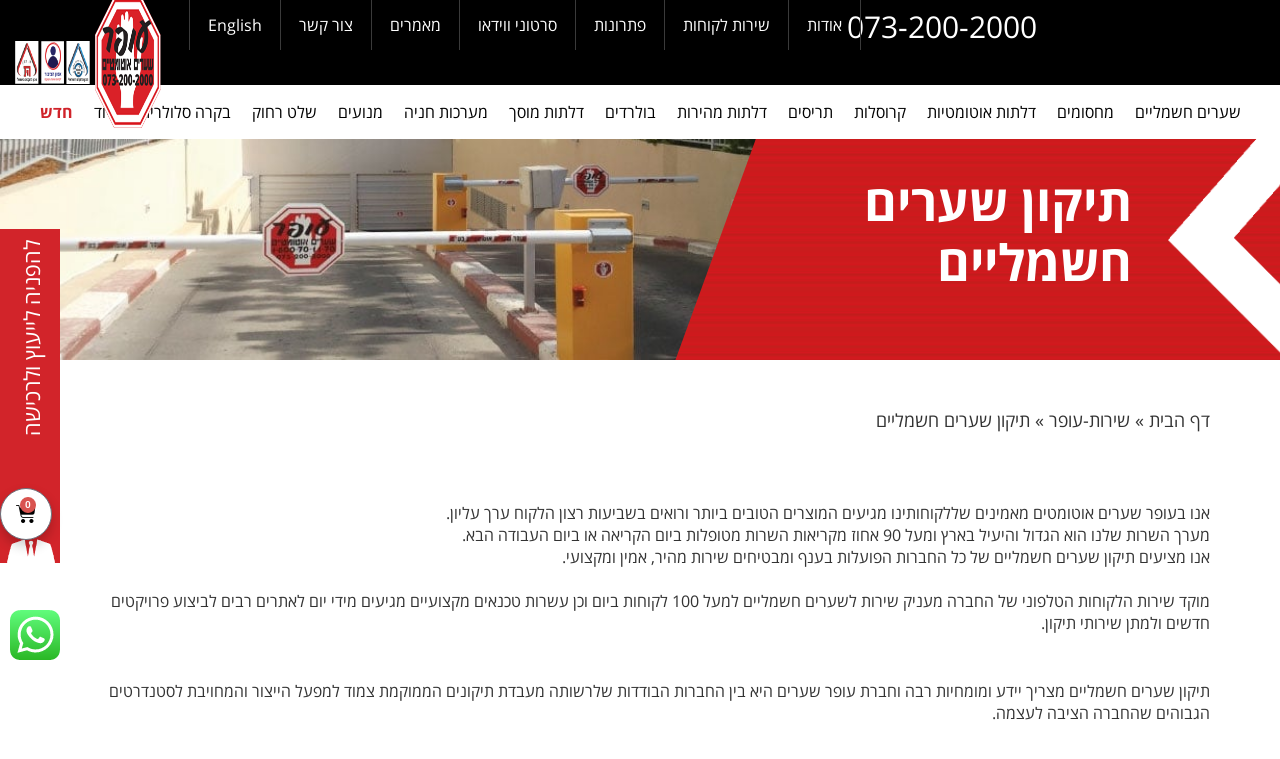

--- FILE ---
content_type: text/html; charset=UTF-8
request_url: https://ofergates.com/%D7%A9%D7%99%D7%A8%D7%95%D7%AA-%D7%A2%D7%95%D7%A4%D7%A8/%D7%A9%D7%99%D7%A8%D7%95%D7%AA-%D7%9C%D7%A7%D7%95%D7%97%D7%95%D7%AA/
body_size: 93704
content:
<!DOCTYPE html>
<html dir="rtl" lang="he-IL">
<head>
<meta http-equiv="content-type" content="text/html" charset="UTF-8" />
<meta http-equiv="X-UA-Compatible" content="IE=edge">
<meta name="viewport" content="width=device-width, initial-scale=1">
<link rel="pingback" href="https://ofergates.com/xmlrpc.php" />
<link rel="shortcut icon" href="/wp-content/uploads/2022/07/cropped-fav-32x32.png">
<style>
@font-face{font-family:'Open Sans Hebrew';src:url(https://ofergates.com/wp-content/themes/coweb/fonts/open_sans/opensanshebrew-regular-webfont.eot);src:url(https://ofergates.com/wp-content/themes/coweb/fonts/open_sans/opensanshebrew-regular-webfont.eot?#iefix) format('embedded-opentype'),url(https://ofergates.com/wp-content/themes/coweb/fonts/open_sans/opensanshebrew-regular-webfont.woff) format('woff'),url(https://ofergates.com/wp-content/themes/coweb/fonts/open_sans/opensanshebrew-regular-webfont.ttf) format('truetype'),url(https://ofergates.com/wp-content/themes/coweb/fonts/open_sans/opensanshebrew-regular-webfont.svg#open_sans_hebrewregular) format('svg');font-weight:400;font-style:normal}
@font-face{font-family:'Open Sans Hebrew';src:url(https://ofergates.com/wp-content/themes/coweb/fonts/open_sans/opensanshebrew-bold-webfont.eot);src:url(https://ofergates.com/wp-content/themes/coweb/fonts/open_sans/opensanshebrew-bold-webfont.eot?#iefix) format('embedded-opentype'),url(https://ofergates.com/wp-content/themes/coweb/fonts/open_sans/opensanshebrew-bold-webfont.woff) format('woff'),url(https://ofergates.com/wp-content/themes/coweb/fonts/open_sans/opensanshebrew-bold-webfont.ttf) format('truetype'),url(https://ofergates.com/wp-content/themes/coweb/fonts/open_sans/opensanshebrew-bold-webfont.svg#open_sans_hebrewbold) format('svg');font-weight:700;font-style:normal}
/*regionbootstrap*/html{font-family:sans-serif;-ms-text-size-adjust:100%;-webkit-text-size-adjust:100% }body{margin:0 }article,aside,details,figcaption,figure,footer,header,hgroup,main,menu,nav,section,summary{display:block }audio,canvas,progress,video{display:inline-block;vertical-align:baseline }a{background-color:transparent }a:active,a:hover{outline:0 }abbr[title]{border-bottom:none;text-decoration:underline;text-decoration:underline dotted }b,strong{font-weight:bold }h1{font-size:2em;margin:0.67em 0 }img{border:0 }hr{-webkit-box-sizing:content-box;-moz-box-sizing:content-box;box-sizing:content-box;height:0 }button,input,optgroup,select,textarea{color:inherit;font:inherit;margin:0 }button{overflow:visible }button,select{text-transform:none }button,html input[type="button"],input[type="reset"],input[type="submit"]{-webkit-appearance:button;cursor:pointer }button[disabled],html input[disabled]{cursor:default }button::-moz-focus-inner,input::-moz-focus-inner{border:0;padding:0 }input{line-height:normal }input[type="checkbox"],input[type="radio"]{-webkit-box-sizing:border-box;-moz-box-sizing:border-box;box-sizing:border-box;padding:0 }input[type="number"]::-webkit-inner-spin-button,input[type="number"]::-webkit-outer-spin-button{height:auto }input[type="search"]{-webkit-appearance:textfield;-webkit-box-sizing:content-box;-moz-box-sizing:content-box;box-sizing:content-box }input[type="search"]::-webkit-search-cancel-button,input[type="search"]::-webkit-search-decoration{-webkit-appearance:none }textarea{overflow:auto }table{border-collapse:collapse;border-spacing:0 }td,th{padding:0 }*{-webkit-box-sizing:border-box;-moz-box-sizing:border-box;box-sizing:border-box }*:before,*:after{-webkit-box-sizing:border-box;-moz-box-sizing:border-box;box-sizing:border-box }html{font-size:10px;-webkit-tap-highlight-color:rgba(0,0,0,0) }body{font-family:"Helvetica Neue",Helvetica,Arial,sans-serif;font-size:14px;line-height:1.42857143;color:#333;background-color:#fff }input,button,select,textarea{font-family:inherit;font-size:inherit;line-height:inherit }a{color:#337ab7;text-decoration:none }a:hover,a:focus{color:#23527c;text-decoration:underline }a:focus{outline:5px auto -webkit-focus-ring-color;outline-offset:-2px }img{vertical-align:middle }.img-responsive{display:block;max-width:100%;height:auto }.img-thumbnail{padding:4px;line-height:1.42857143;background-color:#fff;border:1px solid #ddd;border-radius:4px;-webkit-transition:all .2s ease-in-out;-o-transition:all .2s ease-in-out;transition:all .2s ease-in-out;display:inline-block;max-width:100%;height:auto }.img-circle{border-radius:50% }hr{margin-top:20px;margin-bottom:20px;border:0;border-top:1px solid #eee }[role="button"]{cursor:pointer }.container{padding-right:15px;padding-left:15px;margin-right:auto;margin-left:auto }@media (min-width:768px){.container{width:750px }}@media (min-width:992px){.container{width:970px }}@media (min-width:1200px){.container{width:1170px }}.row{margin-right:-15px;margin-left:-15px }.col-xs-1, .col-sm-1, .col-md-1, .col-lg-1, .col-xs-2, .col-sm-2, .col-md-2, .col-lg-2, .col-xs-3, .col-sm-3, .col-md-3, .col-lg-3, .col-xs-4, .col-sm-4, .col-md-4, .col-lg-4, .col-xs-5, .col-sm-5, .col-md-5, .col-lg-5, .col-xs-6, .col-sm-6, .col-md-6, .col-lg-6, .col-xs-7, .col-sm-7, .col-md-7, .col-lg-7, .col-xs-8, .col-sm-8, .col-md-8, .col-lg-8, .col-xs-9, .col-sm-9, .col-md-9, .col-lg-9, .col-xs-10, .col-sm-10, .col-md-10, .col-lg-10, .col-xs-11, .col-sm-11, .col-md-11, .col-lg-11, .col-xs-12, .col-sm-12, .col-md-12, .col-lg-12{position:relative;min-height:1px;padding-right:15px;padding-left:15px }.col-xs-1, .col-xs-2, .col-xs-3, .col-xs-4, .col-xs-5, .col-xs-6, .col-xs-7, .col-xs-8, .col-xs-9, .col-xs-10, .col-xs-11, .col-xs-12{float:left }.col-xs-12{width:100% }.col-xs-11{width:91.66666667% }.col-xs-10{width:83.33333333% }.col-xs-9{width:75% }.col-xs-8{width:66.66666667% }.col-xs-7{width:58.33333333% }.col-xs-6{width:50% }.col-xs-5{width:41.66666667% }.col-xs-4{width:33.33333333% }.col-xs-3{width:25% }.col-xs-2{width:16.66666667% }.col-xs-1{width:8.33333333% }@media (min-width:768px){.col-sm-1, .col-sm-2, .col-sm-3, .col-sm-4, .col-sm-5, .col-sm-6, .col-sm-7, .col-sm-8, .col-sm-9, .col-sm-10, .col-sm-11, .col-sm-12{float:left }.col-sm-12{width:100% }.col-sm-11{width:91.66666667% }.col-sm-10{width:83.33333333% }.col-sm-9{width:75% }.col-sm-8{width:66.66666667% }.col-sm-7{width:58.33333333% }.col-sm-6{width:50% }.col-sm-5{width:41.66666667% }.col-sm-4{width:33.33333333% }.col-sm-3{width:25% }.col-sm-2{width:16.66666667% }.col-sm-1{width:8.33333333% }}@media (min-width:992px){.col-md-1, .col-md-2, .col-md-3, .col-md-4, .col-md-5, .col-md-6, .col-md-7, .col-md-8, .col-md-9, .col-md-10, .col-md-11, .col-md-12{float:left }.col-md-12{width:100% }.col-md-11{width:91.66666667% }.col-md-10{width:83.33333333% }.col-md-9{width:75% }.col-md-8{width:66.66666667% }.col-md-7{width:58.33333333% }.col-md-6{width:50% }.col-md-5{width:41.66666667% }.col-md-4{width:33.33333333% }.col-md-3{width:25% }.col-md-2{width:16.66666667% }.col-md-1{width:8.33333333% }}@media (min-width:1200px){.col-lg-1, .col-lg-2, .col-lg-3, .col-lg-4, .col-lg-5, .col-lg-6, .col-lg-7, .col-lg-8, .col-lg-9, .col-lg-10, .col-lg-11, .col-lg-12{float:left }.col-lg-12{width:100% }.col-lg-11{width:91.66666667% }.col-lg-10{width:83.33333333% }.col-lg-9{width:75% }.col-lg-8{width:66.66666667% }.col-lg-7{width:58.33333333% }.col-lg-6{width:50% }.col-lg-5{width:41.66666667% }.col-lg-4{width:33.33333333% }.col-lg-3{width:25% }.col-lg-2{width:16.66666667% }.col-lg-1{width:8.33333333% }}label{display:inline-block;max-width:100%;margin-bottom:5px;font-weight:700 }input[type="search"]{-webkit-box-sizing:border-box;-moz-box-sizing:border-box;box-sizing:border-box;-webkit-appearance:none;appearance:none }input[type="radio"],input[type="checkbox"]{margin:4px 0 0;margin-top:1px \9;line-height:normal }input[type="radio"][disabled],input[type="checkbox"][disabled],input[type="radio"].disabled,input[type="checkbox"].disabled,fieldset[disabled] input[type="radio"],fieldset[disabled] input[type="checkbox"]{cursor:not-allowed }input[type="file"]{display:block }input[type="range"]{display:block;width:100% }select[multiple],select[size]{height:auto }input[type="file"]:focus,input[type="radio"]:focus,input[type="checkbox"]:focus{outline:5px auto -webkit-focus-ring-color;outline-offset:-2px }.form-control{display:block;width:100%;height:34px;padding:6px 12px;font-size:14px;line-height:1.42857143;color:#555;background-color:#fff;background-image:none;border:1px solid #ccc;border-radius:4px;-webkit-box-shadow:inset 0 1px 1px rgba(0,0,0,0.075);box-shadow:inset 0 1px 1px rgba(0,0,0,0.075);-webkit-transition:border-color ease-in-out .15s, -webkit-box-shadow ease-in-out .15s;-o-transition:border-color ease-in-out .15s, box-shadow ease-in-out .15s;transition:border-color ease-in-out .15s, box-shadow ease-in-out .15s }.form-control:focus{border-color:#66afe9;outline:0;-webkit-box-shadow:inset 0 1px 1px rgba(0, 0, 0, .075), 0 0 8px rgba(102, 175, 233, 0.6);box-shadow:inset 0 1px 1px rgba(0, 0, 0, .075), 0 0 8px rgba(102, 175, 233, 0.6) }.form-control::-moz-placeholder{color:#999;opacity:1 }.form-control:-ms-input-placeholder{color:#999 }.form-control::-webkit-input-placeholder{color:#999 }.form-control::-ms-expand{background-color:transparent;border:0 }.form-control[disabled],.form-control[readonly],fieldset[disabled] .form-control{background-color:#eee;opacity:1 }.form-control[disabled],fieldset[disabled] .form-control{cursor:not-allowed }textarea.form-control{height:auto }@media screen and (-webkit-min-device-pixel-ratio:0){input[type="date"].form-control,input[type="time"].form-control,input[type="datetime-local"].form-control,input[type="month"].form-control{line-height:34px }input[type="date"].input-sm,input[type="time"].input-sm,input[type="datetime-local"].input-sm,input[type="month"].input-sm,.input-group-sm input[type="date"],.input-group-sm input[type="time"],.input-group-sm input[type="datetime-local"],.input-group-sm input[type="month"]{line-height:30px }input[type="date"].input-lg,input[type="time"].input-lg,input[type="datetime-local"].input-lg,input[type="month"].input-lg,.input-group-lg input[type="date"],.input-group-lg input[type="time"],.input-group-lg input[type="datetime-local"],.input-group-lg input[type="month"]{line-height:46px }}.form-group{margin-bottom:15px }.radio,.checkbox{position:relative;display:block;margin-top:10px;margin-bottom:10px }.radio.disabled label,.checkbox.disabled label,fieldset[disabled] .radio label,fieldset[disabled] .checkbox label{cursor:not-allowed }.radio label,.checkbox label{min-height:20px;padding-left:20px;margin-bottom:0;font-weight:400;cursor:pointer }.radio input[type="radio"],.radio-inline input[type="radio"],.checkbox input[type="checkbox"],.checkbox-inline input[type="checkbox"]{position:absolute;margin-top:4px \9;margin-left:-20px }.radio+.radio,.checkbox+.checkbox{margin-top:-5px }.radio-inline,.checkbox-inline{position:relative;display:inline-block;padding-left:20px;margin-bottom:0;font-weight:400;vertical-align:middle;cursor:pointer }.radio-inline.disabled,.checkbox-inline.disabled,fieldset[disabled] .radio-inline,fieldset[disabled] .checkbox-inline{cursor:not-allowed }.radio-inline+.radio-inline,.checkbox-inline+.checkbox-inline{margin-top:0;margin-left:10px }.form-control-static{min-height:34px;padding-top:7px;padding-bottom:7px;margin-bottom:0 }.form-control-static.input-lg,.form-control-static.input-sm{padding-right:0;padding-left:0 }.input-sm{height:30px;padding:5px 10px;font-size:12px;line-height:1.5;border-radius:3px }select.input-sm{height:30px;line-height:30px }textarea.input-sm,select[multiple].input-sm{height:auto }.nav{padding-left:0;margin-bottom:0;list-style:none }.nav>li{position:relative;display:block }.nav>li>a{position:relative;display:block;padding:10px 15px }.nav>li>a:hover,.nav>li>a:focus{text-decoration:none;background-color:#eee }.nav>li.disabled>a{color:#777 }.nav>li.disabled>a:hover,.nav>li.disabled>a:focus{color:#777;text-decoration:none;cursor:not-allowed;background-color:transparent }.nav .open>a,.nav .open>a:hover,.nav .open>a:focus{background-color:#eee;border-color:#337ab7 }.nav .nav-divider{height:1px;margin:9px 0;overflow:hidden;background-color:#e5e5e5 }.nav>li>a>img{max-width:none }.nav-tabs{border-bottom:1px solid #ddd }.nav-tabs>li{float:left;margin-bottom:-1px }.nav-tabs>li>a{margin-right:2px;line-height:1.42857143;border:1px solid transparent;border-radius:4px 4px 0 0 }.nav-tabs>li>a:hover{border-color:#eee #eee #ddd }.nav-tabs>li.active>a,.nav-tabs>li.active>a:hover,.nav-tabs>li.active>a:focus{color:#555;cursor:default;background-color:#fff;border:1px solid #ddd;border-bottom-color:transparent }.nav-tabs.nav-justified{width:100%;border-bottom:0 }.nav-tabs.nav-justified>li{float:none }.nav-tabs.nav-justified>li>a{margin-bottom:5px;text-align:center }.nav-tabs.nav-justified>.dropdown .dropdown-menu{top:auto;left:auto }@media (min-width:768px){.nav-tabs.nav-justified>li{display:table-cell;width:1% }.nav-tabs.nav-justified>li>a{margin-bottom:0 }}.nav-tabs.nav-justified>li>a{margin-right:0;border-radius:4px }.nav-tabs.nav-justified>.active>a,.nav-tabs.nav-justified>.active>a:hover,.nav-tabs.nav-justified>.active>a:focus{border:1px solid #ddd }@media (min-width:768px){.nav-tabs.nav-justified>li>a{border-bottom:1px solid #ddd;border-radius:4px 4px 0 0 }.nav-tabs.nav-justified>.active>a,.nav-tabs.nav-justified>.active>a:hover,.nav-tabs.nav-justified>.active>a:focus{border-bottom-color:#fff }}.navbar{position:relative;min-height:50px;margin-bottom:20px;border:1px solid transparent }@media (min-width:768px){.navbar{border-radius:4px }}@media (min-width:768px){.navbar-header{float:left }}.navbar-collapse{padding-right:15px;padding-left:15px;overflow-x:visible;border-top:1px solid transparent;-webkit-box-shadow:inset 0 1px 0 rgba(255,255,255,0.1);box-shadow:inset 0 1px 0 rgba(255,255,255,0.1);-webkit-overflow-scrolling:touch }.navbar-collapse.in{overflow-y:auto }@media (min-width:768px){.navbar-collapse{width:auto;border-top:0;-webkit-box-shadow:none;box-shadow:none }.navbar-collapse.collapse{display:block !important;height:auto !important;padding-bottom:0;overflow:visible !important }.navbar-collapse.in{overflow-y:visible }.navbar-fixed-top .navbar-collapse,.navbar-static-top .navbar-collapse,.navbar-fixed-bottom .navbar-collapse{padding-right:0;padding-left:0 }}.navbar-fixed-top,.navbar-fixed-bottom{position:fixed;right:0;left:0;z-index:1030 }.navbar-fixed-top .navbar-collapse,.navbar-fixed-bottom .navbar-collapse{max-height:340px }@media (max-device-width:480px) and (orientation:landscape){.navbar-fixed-top .navbar-collapse,.navbar-fixed-bottom .navbar-collapse{max-height:200px }}@media (min-width:768px){.navbar-fixed-top,.navbar-fixed-bottom{border-radius:0 }}.navbar-fixed-top{top:0;border-width:0 0 1px }.navbar-fixed-bottom{bottom:0;margin-bottom:0;border-width:1px 0 0 }.container>.navbar-header,.container-fluid>.navbar-header,.container>.navbar-collapse,.container-fluid>.navbar-collapse{margin-right:-15px;margin-left:-15px }@media (min-width:768px){.container>.navbar-header,.container-fluid>.navbar-header,.container>.navbar-collapse,.container-fluid>.navbar-collapse{margin-right:0;margin-left:0 }}.navbar-static-top{z-index:1000;border-width:0 0 1px }@media (min-width:768px){.navbar-static-top{border-radius:0 }}.navbar-brand{float:left;height:50px;padding:15px 15px;font-size:18px;line-height:20px }.navbar-brand:hover,.navbar-brand:focus{text-decoration:none }.navbar-brand>img{display:block }@media (min-width:768px){.navbar>.container .navbar-brand,.navbar>.container-fluid .navbar-brand{margin-left:-15px }}.navbar-toggle{position:relative;float:right;padding:9px 10px;margin-right:15px;margin-top:8px;margin-bottom:8px;background-color:transparent;background-image:none;border:1px solid transparent;border-radius:4px }.navbar-toggle:focus{outline:0 }.navbar-toggle .icon-bar{display:block;width:22px;height:2px;border-radius:1px }.navbar-toggle .icon-bar+.icon-bar{margin-top:4px }@media (min-width:768px){.navbar-toggle{display:none }}.navbar-nav{margin:7.5px -15px }.navbar-nav>li>a{padding-top:10px;padding-bottom:10px;line-height:20px }@media (max-width:767px){.navbar-nav .open .dropdown-menu{position:static;float:none;width:auto;margin-top:0;background-color:transparent;border:0;-webkit-box-shadow:none;box-shadow:none }.navbar-nav .open .dropdown-menu>li>a,.navbar-nav .open .dropdown-menu .dropdown-header{padding:5px 15px 5px 25px }.navbar-nav .open .dropdown-menu>li>a{line-height:20px }.navbar-nav .open .dropdown-menu>li>a:hover,.navbar-nav .open .dropdown-menu>li>a:focus{background-image:none }}@media (min-width:768px){.navbar-nav{float:left;margin:0 }.navbar-nav>li{float:left }.navbar-nav>li>a{padding-top:15px;padding-bottom:15px }}.navbar-nav>li>.dropdown-menu{margin-top:0;border-top-left-radius:0;border-top-right-radius:0 }.navbar-fixed-bottom .navbar-nav>li>.dropdown-menu{margin-bottom:0;border-top-left-radius:4px;border-top-right-radius:4px;border-bottom-right-radius:0;border-bottom-left-radius:0 }@media (max-width:767px){.navbar-default .navbar-nav .open .dropdown-menu>li>a{color:#777 }.navbar-default .navbar-nav .open .dropdown-menu>li>a:hover,.navbar-default .navbar-nav .open .dropdown-menu>li>a:focus{color:#333;background-color:transparent }.navbar-default .navbar-nav .open .dropdown-menu>.active>a,.navbar-default .navbar-nav .open .dropdown-menu>.active>a:hover,.navbar-default .navbar-nav .open .dropdown-menu>.active>a:focus{color:#555;background-color:#e7e7e7 }.navbar-default .navbar-nav .open .dropdown-menu>.disabled>a,.navbar-default .navbar-nav .open .dropdown-menu>.disabled>a:hover,.navbar-default .navbar-nav .open .dropdown-menu>.disabled>a:focus{color:#ccc;background-color:transparent }}.clearfix:before,.clearfix:after,.container:before,.container:after,.container-fluid:before,.container-fluid:after,.row:before,.row:after,.form-horizontal .form-group:before,.form-horizontal .form-group:after,.nav:before,.nav:after,.navbar:before,.navbar:after,.navbar-header:before,.navbar-header:after,.navbar-collapse:before,.navbar-collapse:after{display:table;content:" " }.clearfix:after,.container:after,.container-fluid:after,.row:after,.form-horizontal .form-group:after,.nav:after,.navbar:after,.navbar-header:after,.navbar-collapse:after{clear:both }.center-block{display:block;margin-right:auto;margin-left:auto }.pull-right{float:right !important }.pull-left{float:left !important }.hide{display:none !important }.show{display:block !important }.invisible{visibility:hidden }.text-hide{font:0/0 a;color:transparent;text-shadow:none;background-color:transparent;border:0 }.hidden{display:none !important }.affix{position:fixed }/*endregion*/
/*region slick-slider*/.slick-slider {position: relative;display: block;box-sizing: border-box;-webkit-user-select: none;-moz-user-select: none;-ms-user-select: none;user-select: none;-webkit-touch-callout: none;-khtml-user-select: none;-ms-touch-action: pan-y;touch-action: pan-y;-webkit-tap-highlight-color: transparent;}.slick-list {position: relative;display: block;overflow: hidden;margin: 0;padding: 0;}.slick-list:focus {outline: none;}.slick-list.dragging {cursor: pointer;cursor: hand;}.slick-slider .slick-track, .slick-slider .slick-list {-webkit-transform: translate3d(0, 0, 0);-moz-transform: translate3d(0, 0, 0);-ms-transform: translate3d(0, 0, 0);-o-transform: translate3d(0, 0, 0);transform: translate3d(0, 0, 0);}.slick-track {position: relative;top: 0;left: 0;display: block;}.slick-track:before, .slick-track:after {display: table;content: '';}.slick-track:after {clear: both;}.slick-loading .slick-track {visibility: hidden;}.slick-slide {display: none;float: left;height: 100%;min-height: 1px;}[dir='rtl'] .slick-slide {float: right;}.slick-slide img {display: block;}.slick-slide.slick-loading img {display: none;}.slick-slide.dragging img {pointer-events: none;}.slick-initialized .slick-slide {display: block;}.slick-loading .slick-slide {visibility: hidden;}.slick-vertical .slick-slide {display: block;height: auto;border: 1px solid transparent;}.slick-arrow.slick-hidden {display: none;}/*endregion*/
/*region style-main.css*/iframe[name="google_conversion_frame"] {position: fixed;}body{margin: 0px;padding: 0px;font-size: 18px;font-family:'Open Sans Hebrew';}h1,h2,h3,h4,h5,h6{font-family:'Open Sans Hebrew';}h1, .h1, h2, .h2, h3, .h3 {margin-top: 20px;margin-bottom: 10px;}h4, .h4, h5, .h5, h6, .h6 {margin-top: 10px;margin-bottom: 10px;}h1, .h1 {font-size: 32px;}h2, .h2 {font-size: 30px;}h3, .h3 {font-size: 24px;}h4, .h4 {font-size: 18px;}h5, .h5 {font-size: 14px;}h6, .h6 {font-size: 12px;}a:active, a:hover, a:focus,input:hover, input:active, input:focus, textarea:hover, textarea:active, textarea:focus {}nav, header, section, footer {width: 100%;float: left;}artical {margin-bottom: 0;}form br {display: none;}.form-control {direction: ltr;}.gateform form br {display: block;}.gateform .wpcf7-form-control-wrap {display: block;margin-bottom:10px;}.gateform .field-row {display: block;}.gateform .field-row span.req {width: 10px;color: red;display: inline-block;vertical-align: top;}.gateform .field-row .wpcf7-form-control-wrap {display: inline-block;margin-right:10px;margin-bottom:10px;}.gateform .wpcf7-form-control-wrap input {padding-right: 5px;padding-left: 5px;}.gateform .wpcf7-form-control-wrap textarea {height: 150px;}.gateform .file {direction: rtl;text-align: right;}.gateform .file .wpcf7-form-control-wrap {display: inline-block;margin-right: 20px;}.gateform .wpcf7-form-control-wrap .req::after {content: "Hello, world!";display:block;width:100px;height:100px;background-color: blue;color: red;padding-left: 8px;}input[aria-required="true"]:before {content: "vvvvvv";display:block;width:10px;height:10px;color: red;padding-left: 8px;margin-left:30px;}textarea.form-control {margin-top: 13px;margin-bottom: 3px;}input.form-control {width: 100%;height: 42px;margin-top: 13px;margin-bottom: 3px;padding-right: 10px;padding-left: 10px;border: 1px solid #ccc;border-radius: 0px;font-size: 18px;}textarea.form-control {width: 100%;margin-top: 13px;margin-bottom: 3px;padding-right: 10px;padding-left: 10px;border: 1px solid #ccc;border-radius: 0px;font-size: 18px;}input.btn {width: 100%;height: 42px;margin-top: 13px;margin-bottom: 3px;border: 1px solid #ccc;border-radius: 0px;font-weight: 700;font-size: 22px;text-align: center;}.hentry {margin-bottom: 0px;}.relative {position: relative}.inline-block {display: inline-block;}.table {display: table;}.table-cell {display: table-cell;vertical-align: middle;}.container {padding: 0 15px 0 15px;}.navbar-top {text-align:center;}ul.nav {padding-right: 0px;padding-left: 0px;}.nav > li > a {position: relative;display: block;padding: 10px 18px;}.nav > li > a:hover,.nav > li > a:focus {text-decoration: none;background-color: transparent;}.nav > a,.nav > a:hover,.nav > a:active,.nav > a:focus {background-color: transparent;border-color: transparent;}.nav .open > a,.nav .open > a:hover,.nav .open > a:active,.nav .open > a:focus {background-color: transparent;border-color: transparent;}.sub-menu {position: absolute;top: 100%;right: 0px;z-index: 1000;display: none;float: left;min-width: 160px;padding: 5px 0;margin: 0;list-style: none;font-size: 14px;background-color: transparent;border: 0px;border-radius: 4px;-webkit-box-shadow: 0 6px 12px rgba(0, 0, 0, 0.175);box-shadow: 0 6px 12px rgba(0, 0, 0, 0.175);background-clip: padding-box;}.sub-menu > li > a {display: block;padding: 3px 20px;clear: both;font-weight: normal;line-height: 1.42857143;color: #000;white-space: nowrap;}.sub-menu > li > a:active,.sub-menu > li > a:hover,.sub-menu > li > a:focus {text-decoration: none;color: #000;background-color: transparent;}.sub-menu > .active > a,.sub-menu > .active > a:active,.sub-menu > .active > a:hover,.sub-menu > .active > a:focus {color: #000;text-decoration: none;background-color: transparent;}ul.pager {padding-right: 0px;padding-left: 0px;}ul.pagination {padding-right: 0px;padding-left: 0px;}.navbar-toggle {border: 1px solid #999;}.navbar-toggle .icon-bar {background-color: #fff;}.nav.nav-sideli {margin-top: 8px;margin-bottom: 8px;text-align: center;}.nav.nav-sidelia {background-color: transparent;color: #000;}.nav.nav-sidelia {position: relative;display: block;padding: 10px 15px;}.nav.nav-sidelia:hover, .nav.nav-sidelia:active, .nav.nav-sidelia:focus {text-decoration: none;background-color: transparent;color: #000;}.nav.nav-side.sub-menu {position: initial;float: initial;min-width: 100%;padding: 0;margin: 0;font-size: 14px;border: 0px;border-radius: 0px;-webkit-box-shadow:initial;box-shadow: initial;}li.menu-item-has-children .sub-menu {-webkit-transition: all 1s;-moz-transition: all 1s;-ms-transition: all 1s;-o-transition: all 1s;transition: all 1s;max-height: 0;display: block;overflow: hidden;opacity: 0;transition: all 0.3s;}li.menu-item-has-children.open .sub-menu {max-height: 600px;opacity: 1;}li.menu-item-has-children .sub-menu.open-mobile {transition: all 0.3s;max-height: 600px;opacity: 1;}.collapsing {display: none;}.nav-icon3 {width: 42px;height: 32px;position: relative;margin: 0;padding: 0px;-webkit-transform: rotate(0deg);-moz-transform: rotate(0deg);-o-transform: rotate(0deg);transform: rotate(0deg);-webkit-transition: .5s ease-in-out;-moz-transition: .5s ease-in-out;-o-transition: .5s ease-in-out;transition: .5s ease-in-out;cursor: pointer;border: 0px solid #fff;border-radius: 3px;float: right;margin-top: 9px;background-color: rgba(0,0,0,0.9);}.nav-icon3 span {display: block;position: absolute;height: 2px;width: 22px;background: #fff;border-radius: 2px;opacity: 1;left: 10px;-webkit-transform: rotate(0deg);-moz-transform: rotate(0deg);-o-transform: rotate(0deg);transform: rotate(0deg);-webkit-transition: .25s ease-in-out;-moz-transition: .25s ease-in-out;-o-transition: .25s ease-in-out;transition: .25s ease-in-out;}.nav-icon3 span:nth-child(1) {top: 8px;}.nav-icon3 span:nth-child(2), .nav-icon3 span:nth-child(3) {top: 10px;}.nav-icon3 span:nth-child(4) {top: 16px;}.nav-icon3.open span:nth-child(1) {top: 18px;width: 0%;left: 50%;}.nav-icon3.open span:nth-child(2) {-webkit-transform: rotate(45deg);-moz-transform: rotate(45deg);-o-transform: rotate(45deg);transform: rotate(45deg);}.nav-icon3.open span:nth-child(3) {-webkit-transform: rotate(-45deg);-moz-transform: rotate(-45deg);-o-transform: rotate(-45deg);transform: rotate(-45deg);}.nav-icon3.open span:nth-child(4) {top: 18px;width: 0%;left: 50%;}.nav.navbar-nav-sec {margin-top: 0px;}.nav.navbar-nav-sec > li {background-color: transparent;display: inline-block}.nav.navbar-nav-sec > li:hover,.nav.navbar-nav-sec > li:focus,.nav.navbar-nav-sec > li:active {background-color: transparent;}.nav.navbar-nav-sec > li > a {color: #000;font-size: 12px;padding: 19px 8px;}.nav.navbar-nav-sec > li > a:hover,.nav.navbar-nav-sec > li > a:focus,.nav.navbar-nav-sec> li > a:active {background-color: #d2242a;color: #fff;}.nav.navbar-nav-sec > li.current-menu-item {background-color: transparent;}.nav.navbar-nav-sec > li.current-menu-item:last-child > a {background-color: #d2242a;color: #fff;}.navbar-2-collapse {position: relative;}.nav.navbar-nav-sec > li {position: initial;}.nav.navbar-nav-sec li.menu-item-has-children > .sub-menu {width: initial;right: initial;left: initial;float: initial;margin: 0px;padding: 0px;border-radius: 0px;box-shadow: 0px 0px;text-align: center;}.nav.navbar-nav-sec li.menu-item-has-children:hover .sub-menu {opacity: 1;height: initial;max-height: initial;}.nav.navbar-nav-sec li.menu-item-has-children .sub-menu li {display: inline-block;margin-right: -2px;margin-left: -2px;margin-top: -1px;padding: 5px 8px 0px;background-color: rgba(255,255,255,0.9);}.nav.navbar-nav-sec li.menu-item-has-children .sub-menu li img {width: auto;height: 119px;margin: 0px auto 8px;padding: 0px;display: block;}.slickwraper {overflow: hidden;}.slick-slide img {display: inline-block;max-width: 100%;height: auto;cursor: pointer;}.slick-slide {text-align: center;}.slick-prev.slick-arrow {position: absolute;outline: 0;right: -60px;top: 45%;z-index: 9000;width: 33px;height: 50px;color: transparent;border: 0px;background-color: transparent;font-size: 1px;}.slick-prev.slick-arrow:after {content: '>';display: block;width: 33px;height: 50px;position: absolute;top: 0px;left: 0px;color: #000;font-size: 40px;line-height: 40px;}.slick-next.slick-arrow {position: absolute;left: -60px;top: 45%;outline: 0;z-index: 9000;width: 33px;height: 50px;color: transparent;background-color: transparent;border: 0px;font-size: 1px;}.slick-next.slick-arrow:after {content: '<';display: block;width: 33px;height: 50px;position: absolute;top: 0px;left: 0px;color: #000;font-size: 40px;font-size: 40px;line-height: 40px;}.grid:after {content: '';display: block;clear: both;}.grid-sizer,.grid-item {width: 25%;}.grid-item {float: left;}.grid-item img {display: block;width: 100%;}.container-wide-wrap {position: relative;text-align: center;}.topnav-container {float: right;}.header-col-top-menu-mobile {float: right;}.header-col-top-menu {display: inline-block;margin-bottom: -5px;}.header-phone a {color: #fff;text-decoration: none;}.header-phone {display: inline-block;float: right;padding-top: 6px;padding-left: 40px;font-size: 30px;}body .top-header {position: fixed;z-index: 9800;top: 0px;left: 0px;width: 100%;height: 50px;background-color: #000;}body.admin-bar .top-header {top: 32px;}.bg-top-header {background: #000;}.top-header-menu {display: inline-block;float: right;font-size: 16px;}.top-header-menu li.menu-item-has-children ul.sub-menu {display: none;background-color: #000;height: auto;overflow: visible;opacity: 1;min-height: auto;max-height: initial;border: 0px;border-radius: 0px;box-shadow: initial;}.top-header-menu li.menu-item-has-children:hover ul.sub-menu {display: block;}.top-header-menu ul.sub-menu li a {border: 0px;}.nav.navbar-nav > li a {color: #fff;border-right: 1px solid #3a3a3a;}.nav.navbar-nav > li:last-child a {border-left: 1px solid #3a3a3a;}.nav.navbar-nav > li a:hover, .nav.navbar-nav > li a:focus, .nav.navbar-nav > li a:active {background-color: transparent;color: #fff;}.nav.navbar-nav-sec > li:last-child a {color: #d0232a;font-weight: bold;}.nav.navbar-nav-sec > li:last-child a:hover {color: #fff;}.nav.navbar-nav {display: inline-block;float: right;}.nav.navbar-nav > li > a {padding: 15px 18px;}.header-col-logo {direction: rtl;position: absolute;z-index: 9500;left: 0px;padding-top: 10px;}.top-header-sub-menu {padding-right: 0px;padding-left: 275px;}body .top-sub-header {position: fixed;z-index: 9700;top: 50px;left: 0px;width: 100%;background-color: #fff;}body.admin-bar .top-sub-header {top: 82px;}body .site-header {padding-top: 104px;}.tp-caption {font-family:'Open Sans Hebrew'!important;}#downbtn {cursor: pointer;} body.home {overflow:hidden;}body.home.home-initial {overflow:initial;}.home-slider-two {padding-top: 30px;padding-bottom: 30px;opacity: 0;transform: translateY(30px);transition: all 0.75s 2s;}.home-slider-two.animated {opacity: 1;transform: translateY(0px);}.home-row-two-box {padding: 15px;}.home-row-two-box img {margin-bottom: 15px;}.home-row-two-box img.homerowtwo-img {display: inline-block;}.home-row-two-box img.homerowtwo-img-mo {display: none;}.home-row-two-box a {display: block;color: #000;text-decoration: none;}.home-row-two-box:hover {background-color: #060709;}.home-row-two-box:hover img.homerowtwo-img {display: none;}.home-row-two-box:hover img.homerowtwo-img-mo {display: inline-block;}.home-row-two-box:hover a {color: #fff;text-decoration: none;}.title-red {background-color: #d32229;overflow: hidden;}.section-ani.ani {opacity: 0;transform: translateY(30px);transition: all 0.75s 0.25s;}.section-ani.ani.animated {opacity: 1;transform: translateY(0px);}.ani-1 {opacity: 0;transform: translateY(30px);transition: all 0.35s 0s;}.ani-2 {opacity: 0;transform: translateY(30px);transition: all 0.75s 0.25s;}.ani-3 {opacity: 0;transform: translateY(30px);transition: all 0.75s 0.5s;}.ani-1.animated {opacity: 1;transform: translateY(0px);}.ani-2.animated {opacity: 1;transform: translateY(0px);}.ani-3.animated {opacity: 1;transform: translateY(0px);}.title-red h2 {margin-top: 15px;margin-bottom: 10px;color: #fff;font-size: 27px;}.titleblack {background-color: #000;color: #fff;font-size: 40px;overflow: hidden;}.titleblack h1 {color: #fff;font-size: 40px;}.maintext h1{font-size:23px;font-weight: bold;}.maintext h2{font-size:23px;font-weight: bold;}.maintext p{font-size:16px}.rowfourimg img{max-width:100%;max-height:100%;}.rowfouricon{background: #808080;}.breadcrumb-space{margin-top: 30px;margin-bottom: 20px;}.breadcrumb-space a {color: #333;text-decoration: none;}.title-arrow {position: relative;padding-right: 100px;margin-right: -100px;}.title-arrow::after {display: block;width: 33px;height: 50px;position: absolute;top: -8px;right: 0px;color: #fff;font-size: 40px;line-height: 40px;}.container.container-title {width: 100%;}.section-contact {background-color: #b2b2b2;background-image: url(https://ofergates.com/wp-content/themes/coweb/img/backgroundcontact.png);background-repeat: no-repeat;background-position: left bottom;}.contactinfo table{font-size: 16px;color: #000;margin-top: 0px;}.contactinfo table img{margin-bottom: 0px;margin-top: 0px;margin-left:20px;}.contactinfo table td{border-top: 0px;}.contact-field .btn {font-size: 20px;background-color:#d2242a;border: 0px;color: #fff;font-weight: normal;}.contact-field .form-control{font-size: 16px;}.contact-field textarea.form-control {height: 100px;margin-top: 13px;margin-bottom: 3px;}.contact-field .form-control::-webkit-input-placeholder {color: #000;}.contact-field .form-control:-moz-placeholder {color: #000;}.contact-field .form-control::-moz-placeholder {color: #000;}.contact-field .form-control:-ms-input-placeholder {color: #000;}.artictle-pretext {direction: rtl;font-size:20px;color: #fff;padding: 70px;}.artictle-pretext > h2 {margin-top: 0px;}.artictle-pretext h2 a {color: #fff;font-weight: bold;font-size: 24px;text-decoration: none;}.artictle-pretext a {font-size: 20px;color: #fff;text-decoration: none;}.article-img {width: 100%;}.table-cell.text-col {width: 40%;background: #808082;vertical-align: top;} .table-cell.thumbnainl-col {width: 60%;}.table-cell.thumbnainl-col img {width: 100%;}.artictle-pretext {padding-bottom: 100px;}.text-col {position: relative;overflow: hidden;}.text-col::after {display: block;width: 69px;height: 103px;position: absolute;bottom: -25px;right: 100px;color: rgba(256,256,256,0.5);font-size: 40px;line-height: 83px;overflow: hidden;}.category-row .table {margin-bottom: 10px;}.category-row:nth-child(2n) .text-col::after {right: initial;left: 100px;direction: rtl;}.about-text p{font-size:16px;padding-top:15px;padding-bottom:15px;}.about-text h1 {font-size: 25px;color: #d2242a;}.header-table {direction: ltr;width: 100%;}.title-angle{background-image: url(https://ofergates.com/wp-content/themes/coweb/img/BGabout.jpg);background-repeat: repeat;transform: skewX(-40deg);}.title-angle-text {direction: rtl;padding-right: 52%;height: inherit;}.table-cell.header-col-text {transform: skewX(-20deg);}.table-cell.header-col-image {width: 60%;background-size: auto 100%;background-repeat: no-repeat;background-position: left center;}.table-cell.header-col-image img {display: none;}.header-col-text-inner {position: relative;width: 125%;margin-left: -9%;background-image: url(https://ofergates.com/wp-content/themes/coweb/img/BGabout.jpg);}.header-col-text-inner::after {content: '';display: block;padding-top: 40%;clear:both;}.header-col-text-inner-inner {position: absolute;top: 0px;right: 0px;width: 100%;height: 100%;background-image: url(https://ofergates.com/wp-content/themes/coweb/img/arrowleft.png);background-repeat: no-repeat;background-position: 86% center;background-size: auto 100%;transform: skewX(20deg);} .table.title-angle-table {height: inherit;margin-bottom: 0px;background-color: transparent;}.table.title-angle-table h1 {margin: 0px;color: #fff;font-size: 50px;line-height: 60px;}.about-logos-image {margin-bottom:0px;}.border-logo-image {border-left: 1px;border-color: #000;border-style: dotted;border-bottom: 0px;border-top: 0px;border-right: 0px;margin-bottom:30px;}.border-logo-image:nth-child(6n){border-left: 0px;}.contact-us-footer{color: #fff;font-size: 34px;margin-right: 120px;padding-top: 25px;padding-bottom: 5px;}.contact-us-icon{background-image: url(https://ofergates.com/wp-content/themes/coweb/img/contacticona.png);background-position: left center;background-repeat: no-repeat}.bg-footer-gray {background-color:#666;}.site-footer {margin-top: 50px;}.footer-row {float: left;width: 100%;}.contact-us-fields {padding-top: 25px;padding-bottom: 5px;}.contact-us-fields input.btn {background: #d22229;color: #fff;border: 0px;}.contact-us-fields div.wpcf7-validation-errors {background: #d22229;color: #fff;margin-top: 15px;}.contact-us-fields .ajax-loader{position: absolute;}.home-row-four {padding-top: 40px;padding-bottom: 40px;}a.home-row-four-box {display: block;position: relative;background-repeat: no-repeat;background-position: left top;background-size: auto 100%;text-decoration: none;}a.home-row-four-box::before {content: '';display: block;padding-top: 52%;}.home-row-four-box-col {position: absolute;top: 0px;right: 0px;width: 100%;height: 100%;background-image: url(https://ofergates.com/wp-content/themes/coweb/img/bgarrowa.png);background-position: right top;background-repeat: no-repeat;background-size: auto 200%}.home-row-four-box-col:hover {background-position: right bottom;}.home-row-four-box-col img {width: 26%;margin-top: 10px;margin-right: 10px;margin-top: 4.5vw;margin-right: 0.6vw;}.row-four-title {color: #fff;font-size: 32px;line-height: 34px;padding-right: 25px;padding-top: 12px;font-size: 1.6vw;line-height: 1.7vw;padding-right: 1.7vw;padding-top: 0.8vw;}.home-row-five-box-wrap {padding-top: 20px;}a.buspics {display: block;position: relative;width: 100%;height: 170px;margin-top: 15px;margin-bottom: 15px;background-color: #d32229;text-decoration: none;overflow: hidden;}a.buspics:hover {background-color: #808080;}a.buspics img {position: absolute;top: -6px;left: -20px;}.iconname {position: absolute;bottom: 0px;left: 0px;width: 100%;color: #fff;}.iconname span {display: block;padding: 8px;font-size: 24px;line-height: 27px;}.home-row-five-text-wrap {}.maintext-readmore-btn {float: left;}.footer-slider {max-height: 150px;overflow: hidden;padding-top: 30px;padding-bottom: 30px;}.footer-slider .footer-slider-inner-wrap {display: table;width: 100%;height: 110px;}.footer-slider .footer-slider-inner {display: table-cell;height: 110px;vertical-align: middle;}.footer-slider .footer-slider-inner img {display: inline-block;}.footer-slider .table-cell img {}.footer-col {min-height: 350px;margin-top: 30px;margin-bottom: 30px;}.bgbl {background: #000;}.lastlinks {padding-top:5px;border-bottom: 0px;border-right: 0px;border-top: 0px;border-left: 1px;border-left-color: #fff;border-style: dashed;}.lastlinks h3 {color: #d22229;margin-bottom: 5px;font-size: 22px;margin-top: 10px;}.lastlinks li a {padding: 1px 0px;color: #fff;font-size: 14px;text-decoration: none;background-color: transparent;}.lastinfo {border-bottom: 0px;border-right: 0px;border-top: 0px;border-left: 1px;border-left-color: #fff;border-style: dashed;}.lastinfo table {font-size: 16px;color: #fff;margin-top: 0px;}.lastinfo table img {margin-bottom: 0px;margin-top: 0px;}.lastinfo table td {border-top: 0px;}.lastinfo img {margin-bottom: 2px;margin-top: 20px;}.lastpics {border-bottom: 0px;border-right: 0px;border-top: 0px;border-left: 1px;border-left-color: #fff;border-style: dashed;padding-top: 50px;padding-left: 40px;text-align: left;}.lastlinks.lastlinks-col {border-left: 0px;}.contact-row {padding-top: 50px;padding-bottom: 100px;}.title-red-big {margin-top: 50px;background-color: #d32229;overflow: hidden;}.title-red-big h2 {margin-top: 15px;margin-bottom: 10px;color: #fff;font-size: 36px;}.title-arrow-big {position: relative;padding-right: 100px;}.title-arrow-big::after {display: block;width: 33px;height: 50px;position: absolute;top: -8px;right: 0px;color: #fff;font-size: 40px;line-height: 40px;}.title-arrow-big a {color: #fff;text-decoration: none;}.margin-col {margin-top: 15px;margin-bottom: 15px;}.contact-form-float {position: fixed;z-index: 9600;top: 229px;left: 0px;transition: all 0.4s;box-shadow: 0px 0px 20px rgba(0,0,0,1);}.contact-form-float.closed {left: -166px;box-shadow: 0px 0px 3px rgba(0,0,0,0);}.contact-form-float-inner {position: relative;width: 226px;padding: 0px 60px 0px 0px;background-color: #d2242a;background-image: url(https://ofergates.com/wp-content/themes/coweb/img/contacticona.png);background-position: right bottom;background-repeat: no-repeat;background-size: 58px auto;}.contact-form-float-btn {position: relative;padding: 10px;background-color: #fff;}.contact-form-float-btn-text {position: absolute;right: -129px;top: 93px;color: #fff;-webkit-transform: rotate(-90deg);-moz-transform: rotate(-90deg);-o-transform: rotate(-90deg);-ms-transform: rotate(-90deg);transform: rotate(-90deg);font-size: 22px;}.contact-form-float-btn-click {position: absolute;top: 0px;right: 0px;z-index: 9200;width: 60px;height: 100%;cursor: pointer;}.contact-form-title {font-weight: bold;font-size: 14px;text-align: center;}.contact-form-float input.form-control {height: 28px;margin-top: 6px;margin-bottom: 0px;font-size: 12px;}.contact-form-float textarea.form-control {height: 52px;margin-top: 6px;margin-bottom: 0px;font-size: 12px;border-radius: 0px;}.contact-form-float input.btn {position: ralative;height: 28px;margin-top: 6px;margin-bottom: 0px;background-color: #000;border: 0px;color: #fff;font-size: 12px;}.contact-form-float .ajax-loader {position: absolute;}.fadein.ani {opacity: 0;transition: all 1s;}.fadein.delay-1s.ani {-webkit-transition-delay: 00s;transition-delay: 00s;}.fadein.delay-2s.ani {-webkit-transition-delay: 0.25s;transition-delay: 0.25s;}.fadein.delay-3s.ani {-webkit-transition-delay: 0.5s;transition-delay: 0.5s;}.fadein.delay-4s.ani {-webkit-transition-delay: 0.75s;transition-delay: 0.75s;}.fadein.ani.animated {top: 0px;opacity: 1;}.fadeinup.ani {opacity: 0;transform: translateY(50px);transition: all 0.7s;}.fadeinup.ani.animated {transform: translateY(0px);opacity: 1;}a.cat-product-anchur {position: relative;display: inline-block;margin: 15px 0px 0px 15px;padding: 5px 10px 5px 70px;background-color: #000;color: #fff;font-size: 22px;text-decoration: none;}a.cat-product-anchur::after {position: absolute;top: -3px;left: 17px;display: block;width: 33px;height: 50px;color: #fff;font-size: 40px;line-height: 39px;}.single-img-thumbnail {max-width: 500px;}.et_pb_carousel_items:before {content: '';width: 100%;top: 0;height: 24px;background-color: #fff;position: absolute;z-index: 55;}.et_pb_carousel_items:after {content: '';width: 100%;bottom: 0;height: 24px;background-color: #fff;position: absolute;z-index: 55;}.mobile-header {display: none;}.mobile-header-bar {display: none;}.contact-link-float {display: none;}.social-links {display: none;}.section-contact-mobile {display: none;}#acp-toggle-toolbar {top: 150px}.category-video-wrap {position: relative;}.white-row {position: absolute;z-index: 100;left: 0px;width: 100%;height: 57px;background-color: #fff;}.white-row.white-row-top {top: 0px;}.white-row.white-row-bottom {bottom: 0px;}.homerowone {display: block;}.homerowone-mobile {display: none;}.et-carousel-group {position: relative;}.footer-copyright {display: block;width: 100%;text-align: center;}.footer-copyright a{color: #bfbfbf;text-decoration:none;}.et_pb_text_align_right {text-align: right;}ul.menu {padding-right: 0px;padding-left: 0px;margin-bottom: 0;list-style: none;}.slick-slide img.home-top-slick-slider-des {display:block;}.slick-slide img.home-top-slick-slider-mo {display: none;}@media (min-width: 768px){.gallery-image.image-center {width:100%;max-width:100%;max-height:100%}.container {width: 750px;}.container.container-wide {width: 100%;}.navbar-nav {display: inline-block;float: initial;}.navbar-collapse.collapse {padding-right: 0px;padding-left: 0px;}}@media (min-width: 992px){.container {width: 970px;}.container.container-wide {width: 100%;}.contact-us-fields-inner {padding-right: 60px;padding-left: 60px;}}@media (min-width: 1200px){.container {width: 1170px;}.container.container-wide {width: 100%;}}@media (min-width: 1630px){.container.container-wide {width: 1600px;}}@media (min-width: 1800px){.container.container-title {width: 1800px;}.container.container-title-red {width: 1100px;}}@media (max-width: 1600px){.top-header-sub-menu {padding-right: 0px;padding-left: 0px;}.footer-slider {padding-right: 30px;padding-left: 30px;}.slick-prev.slick-arrow {right: 5px;}.slick-next.slick-arrow {left: 5px;}}@media (max-width: 1520px){body .top-header {height: 85px;}.header-col-logo {display: inline-block;position: initial;}body .top-sub-header {top: 85px;}body.admin-bar .top-sub-header {top: 117px;}.bg-top-header.top-header {direction: ltr;}.header-logo img {width: 66px;}.header-kayten-logos img {width: 75px;}.header-col-top-menu {margin-bottom: -18px;}.top-header-sub-menu {text-align: center;}}@media (max-width: 1450px){.title-angle-text {padding-right: 36%;}.artictle-pretext {font-size: 20px;padding: 30px;}}@media (max-width: 1250px){.nav.navbar-nav-sec > li a {font-size: 15px;padding: 16px 4px;}.table-cell.text-col {width: 48%;}.table-cell.thumbnainl-col {width: 52%;}.contact-form-float {display: inline-block;}}@media (max-width: 1199px){.home-slider-two {padding-right: 30px;padding-left: 30px;}.slick-prev.slick-arrow {right: 5px;}.slick-next.slick-arrow {left: 5px;}.contact-us-footer {font-size: 24px;margin-top: 10px;margin-right: 70px;}.artictle-pretext {font-size: 16px;padding: 20px;}.header-phone {padding-left: 10px;font-size: 18px;line-height: 40px;}.nav.navbar-navli{font-size: 16px;}.nav.navbar-nav > li > a {padding: 15px 9px;}}@media (min-width: 767px) and (max-width: 1450px){#acp-toggle-toolbar {top: 230px!important;border: 0px;width: 35px;height: 35px;}}@media (max-width: 991px){body{margin: 0px;padding: 0px;font-size: 14px;}h1, .h1, h2, .h2, h3, .h3 {margin-top: 10px;margin-bottom: 10px;}h4, .h4, h5, .h5, h6, .h6 {margin-top: 10px;margin-bottom: 10px;}h1, .h1 {font-size: 26px;}h2, .h2 {font-size: 20px;}h3, .h3 {font-size: 18px;}h4, .h4 {font-size: 16px;}h5, .h5 {font-size: 14px;}h6, .h6 {font-size: 12px;}body .site-nav {height: auto;}.navbar-collapse.collapse {margin-top: 0px;margin-bottom: 0px;}.header-logo {text-align: center;}body .site-nav {position: initial;}.header-col-top-menu-mobile {float: initial;}.header-col-logo {float: initial;width: 100%;}body .top-header {height: 132px;}.navbar-toggle {display: block;}.navbar-collapse.collapse {display: none!important;}.navbar-collapse.collapse.in {display: block!important;}.navbar-nav {float: none!important;}.navbar-nav > li {float: right;width: 100%;}.nav.navbar-nav > li a {font-size: 16px;}.navbar-nav ul.sub-menu {position: initial;}.header-phone {display: inline-block;float: right;padding-top: 6px;padding-right: 20px;padding-left: 20px;font-size: 30px;}.topnav-container {float: initial;width: 100%;}.header-col-top-menu {text-align: center;}.header-col-top-menu-mobile {display: inline-block;}.top-header-sub-menu {display: block;}.nav.navbar-nav-sec li.menu-item-has-children:hover .sub-menu {display: none!important;}.top-sub-header {top: 195px;}.nav.navbar-nav > li a {border-right: 0px;}.nav.navbar-nav > li:last-child a {border-left: 0px;}body .site-header {padding-top: 130px;}body.admin-bar .site-header {padding-top: 130px;}.header-col-top-menu {background-color: #000;}body .top-sub-header {top: 130px;}body.admin-bar .top-sub-header {top: 162px;}.nav.navbar-nav li {position: relative;}.nav.navbar-nav > li a {padding: 6px 0px;}.top-header-menu li.menu-item-has-children ul.sub-menu {display: block;width: 100%;padding: 0px;text-align: center;}.top-header-menu li.menu-item-has-children:hover ul.sub-menu {display: block;}.navbar-collapse.collapse {margin-top: 0px;margin-bottom: 0px;box-shadow: initial;border: 0px;border-color: transparent;box-shadow: initial;}.navbar-collapse.collapse.in {display: block!important;width: 100%;margin: 0px;padding-right: 15px;padding-left: 15px;}.navbar-nav {margin: 7.5px 0px;}.nav.navbar-nav > li a {border-right: 0px;}.nav.navbar-nav > li:last-child a {border-left: 0px;}.sub-menu {position: initial;}.collapse.navbar-collapse.navbar-1-collapse.in {overflow-y: scroll!important;max-height: 300px;margin-bottom: 15px;}.collapse.navbar-collapse.navbar-1-collapse.in{scrollbar-base-color: #C0C0C0;scrollbar-base-color: #C0C0C0;scrollbar-3dlight-color: #C0C0C0;scrollbar-highlight-color: #C0C0C0;scrollbar-track-color: #EBEBEB;scrollbar-arrow-color: black;scrollbar-shadow-color: #C0C0C0;scrollbar-dark-shadow-color: #C0C0C0;}.collapse.navbar-collapse.navbar-1-collapse.in::-webkit-scrollbar {width: 3px;height: 3px;}.collapse.navbar-collapse.navbar-1-collapse.in::-webkit-scrollbar-button {background-color: #666;}.collapse.navbar-collapse.navbar-1-collapse.in::-webkit-scrollbar-track {background-color: #999;}.collapse.navbar-collapse.navbar-1-collapse.in::-webkit-scrollbar-track-piece {background-color: #ffffff;}.collapse.navbar-collapse.navbar-1-collapse.in::-webkit-scrollbar-thumb {height: 50px;background-color: #666;border-radius: 3px;}.collapse.navbar-collapse.navbar-1-collapse.in::-webkit-scrollbar-corner {background-color: #999;}.collapse.navbar-collapse.navbar-1-collapse.in::-webkit-resizer {background-color: #666;}.contact-us-icon {background-position: right 15px;}.lastpics {padding-left: 0px;border-left: 0px;text-align: center;}.lastinfo {border-left: 0px;}.table.header-table {display: block;}.table-cell.header-col-image {display: block;width: 100%;}.table-cell.header-col-text {display: block;transform: skewX(0deg);}.header-col-text-inner {position: relative;width: 100%;margin-left: 0%;}.header-col-text-inner::after {display: none;}.header-col-text-inner-inner {position: initial;top: 0px;right: 0px;width: 100%;height: 100%;background-image: initial;transform: skewX(0deg);}.title-angle-text {padding-right: 15px;padding-left: 15px;text-align: center;}.category-row .table {display: block;}.table-cell.text-col {width: 100%;display: block;}.table-cell.thumbnainl-col {width: 100%;display: block;}.text-col::after {display: none;}.table-cell.header-col-image img {display: block;width: 100%;}.category-video-iframe iframe {height: 400px;}.contact-us-footer {margin-bottom: 20px;}nav {box-shadow: 0px 4px 8px rgba(0,0,0,0.3);}.section-ani.ani {transition: all 0.75s 3s;}.ani-1 {opacity: 0;transform: translateY(30px);transition: all 0.35s 0s;}.ani-2 {opacity: 0;transform: translateY(30px);transition: all 0.35s 0s;}.ani-3 {opacity: 0;transform: translateY(30px);transition: all 0.35s 0s;}.table.title-angle-table h1 {padding: 4px 0px;font-size: 40px;line-height: 50px;}.title-red-big h2 {font-size: 30px;}.title-arrow-big {position: relative;padding-right: 50px;}.title-arrow-big::after {display: block;width: 33px;height: 50px;position: absolute;top: -10px;right: -20px;color: #fff;font-size: 200px;line-height: 40px;}.title-arrow-big a {color: #fff;text-decoration: none;}.white-row {height: 40px;}.et_divi_builder #et_builder_outer_content .et_pb_module p {text-align: right!important;}.et_divi_builder #et_builder_outer_content .et_pb_module ul li {text-align: right!important;}.et_divi_builder #et_builder_outer_content .et_pb_module h1, .et_divi_builder #et_builder_outer_content .et_pb_module h2, .et_divi_builder #et_builder_outer_content .et_pb_module h3, .et_divi_builder #et_builder_outer_content .et_pb_module h4, .et_divi_builder #et_builder_outer_content .et_pb_module h5, .et_divi_builder #et_builder_outer_content .et_pb_module h6 {text-align: right!important;}.mobile-header {display: block;position: fixed;z-index: 9999;width: 100%;}body .mobile-header {top: 0px;}body.admin-bar .mobile-header {top: 45px;}.mobile-header-bar {display: block;}.top-header {display: none;}.contact-form-float {display: none;}.contact-link-float {display: block;position: fixed;top: 40%;left: 0px;width: 37px;height: 37px;border-top-right-radius: 5px;border-bottom-right-radius: 5px;background-color: #d3272d;background-image: url(https://ofergates.com/wp-content/themes/coweb/img/icon_c1.png);background-repeat: no-repeat;background-position: center center;box-shadow: 2px 2px 2px rgba(0,0,0,0.4);z-index: 9999;}.contact-link-float a {display: block;width: 100%;height: 100%;}.mobile-header-bar {position: relative;height: 54px;background-color: #000;}.mobile-header-logo {position: absolute;top: 11px;left: 20px;float: left;width: 90px;}.mobile-header-logo img {width: 90px;height: auto;}.mobile-header-bar-links {width: 100%;text-align: center;}.mobile-header-bar-links-inner {display: inline-block;margin-left: 55px;}.mobile-header-phone {display: inline-block;float: left;line-height: 30px;}.mobile-header-phone a {display: inline-block;padding: 15px 5px;font-size: 18px;color: #ccc;text-decoration: none;}#nav-icon3-3 {position: absolute;top: 11px;right: 5px;margin-top: 0px;}.navbar-3-collapse {background-color: #fff;}.navbar-3-collapse.navbar-collapse.collapse.in {padding-right: 0px;padding-left: 0px;max-height: calc(100vh - 110px);}.mobile-header-icons {display: inline-block;float: left;padding: 15px 5px;}.mobile-header-menu {display: none;padding: 10px;background-color: #fff;text-align: center;}.mobile-header-menu.in {display: block;}.mobile-header-menu img {display: inline-block;}ul.nav.navbar-nav-third {width: 100%;margin: 0px;padding: 0px;}ul.nav.navbar-nav-third li {width: 100%;float: right;margin: 0px;padding: 0px;border-bottom: 1px solid #777;text-align: center;list-style: none;}ul.nav.navbar-nav-third > li > a {display: inline-block;width: 100%;padding: 10px 18px;color: #000;font-size: 16px;}ul.nav.navbar-nav-third ul.sub-menu {float: right;}ul.sub-menu li a {display: inline-block;width: 100%;padding: 10px 18px;color: #d22229;font-size: 16px;}ul.nav.navbar-nav-third li ul {width: 100%;margin: 0px;padding: 0px;text-align: center;}ul.nav.navbar-nav-third li ul li {background-color: #ccc;border-top: 1px solid #777;border-bottom: 0px;}ul.nav.navbar-nav-third li ul li li {background-color: #aaa;color: #d22229}ul.nav.navbar-nav-third li ul li li li {background-color: #999;color:#d22229}ul.nav.navbar-nav-third .menu-item-has-children {position: relative;}.arrowdown {position: absolute;top: 5px;right: 5px;width: 35px;height: 35px;border-radius: 50%;background-color: #000;color: #fff;font-size: 22px;line-height: 37px;text-align: center;cursor: default;}.ul.nav.navbar-nav-third .menu-item-has-children a {cursor: pointer;}.arrowdown:hover {background-color: #333;}ul.nav.navbar-nav-third li.menu-item-has-children ul.sub-menu {display: none;}ul.nav.navbar-nav-third li.menu-item-has-children ul.sub-menu.open-mobile {display: block;}body .site-header {padding-top: 53px;}body.admin-bar .site-header {padding-top: 43px;}body .top-sub-header {top: 56px;}body.admin-bar .top-sub-header {top: 88px;}.social-links {display: block;position: fixed;z-index: 3;bottom: 0px;left: 0px;width: 100%;padding: 10px;background-color: #000;text-align: center;}.social-links img {margin-right: 3px;margin-left: 3px;}}@media (max-width: 767px){.home-row-four-box {margin-bottom: 15px;}.home-row-four-box-col img {width: 25%;margin-top: 14vw;}.row-four-title {font-size: 5vw;line-height: 5.4vw;padding-right: 4vw;padding-top: 1.8vw;}.footer-col {min-height: 340px;margin-top: 10px;margin-bottom: 10px;}.page-template-template-contact {overflow-x: hidden;}.title-arrow {display: block;width: 100%;margin-right: 0px;margin-left: 0px;padding-right: 0px;padding-left: 0px;text-align: center;}.title-arrow::after {display: none;}.titleblack h1 {font-size: 30px;}.table.title-angle-table h1 {padding: 8px 0px;font-size: 30px;line-height: 40px;}.title-red-big h2 {font-size: 24px;}.contactinfo table {width: 100%!important;}.section-contact-mobile {display: block;padding: 15px 30px 40px;}.home-contact-mobile {max-width: px;margin: 10px auto;padding: 10px 30px;background-color: #d22229;}.home-contact-mobile-title {color: #fff;font-size: 26px;text-align: center;}.home-contact-mobile textarea.form-control {height: 88px;}.home-contact-mobile .btn {background-color: #000;color: #fff;}.home-contact-mobile .btn:hover,.home-contact-mobile .btn:focus,.home-contact-mobile .btn:active {background-color: #000;color: #fff;}#acp-toggle-toolbar {top: initial;bottom: 3px;right: 3px;border: 0px;width: 35px;height: 35px;}.slick-arrow {transform: scale(0.7);}.homerowone {display: none;}.homerowone-mobile {display: block;}.home-slider-two {margin-bottom: -15px;padding-bottom: 0px;}.titleblack {font-size: 30px;margin-top: 70px;}.slick-prev.slick-arrow:after {font-size: 70px;}.slick-next.slick-arrow:after {font-size: 70px;}.mobile-header-icons img {width: 30px;height: 30px;}body.page-id-1480 {background-image:none;}.section-ani.ani {opacity: 1;transform: translateY(0px);transition: all 0.75s 0.25s;}.section-ani.ani.animated {opacity: 1;transform: translateY(0px);}.ani-1 {opacity: 1;transform: translateY(0px);transition: all 0.35s 0s;}.ani-2 {opacity: 1;transform: translateY(0px);transition: all 0.75s 0.25s;}.ani-3 {opacity: 1;transform: translateY(0px);transition: all 0.75s 0.5s;}.ani-1.animated {opacity: 1;transform: translateY(0px);}.ani-2.animated {opacity: 1;transform: translateY(0px);}.ani-3.animated {opacity: 1;transform: translateY(0px);}.et_pb_carousel_items:before {height: 16px;}.et_pb_carousel_items:after {height: 16px;}.slick-slide img.home-top-slick-slider-des {display: none;}.slick-slide img.home-top-slick-slider-mo {display:block;}}@media (max-width: 600px) {#wpadminbar {position: fixed;}}@media (max-width: 500px){.single-product > #acp-body-wrap > section > div.container> table {height: 293px !important;font-size: 10px !important;}}@media (max-width: 400px){.header-phone a {font-size: 7vw;}.nav-icon3 {margin-top: 12px;}.lastinfo {width: 100%;}.lastpics {display: none;}.contact-us-footer {margin: 0;padding: 30px 0px 0px;}.contact-us-icon {background-position: right -15000px;padding: 0;}.lastlinks li a {padding: 5px 0px;font-size: 14px;line-height: 16px;}.contact-form-float {display: none;}.header-logo img {width: 80px;}.header-kayten-logos img {width: 60px;}.contactinfo {margin-right: -20px;}.contact-us-icon {background-position: -1000px 15px;}.white-row {height: 46px;}.home-slider-two {margin-bottom: -10px;padding-bottom: 0px;}.contact-us-icon {background-image: initial;}header, footer, section {overflow-x: hidden;}section.section-one {overflow: hidden;}.mobile-header-logo {left: 15px;width: 70px;}.mobile-header-logo img {width: 70px;height: auto;}.et_pb_carousel_items:before {height: 9px;}.et_pb_carousel_items:after {height: 9px;}}@media (max-width: 340px){.header-phone {padding-right: 5px;padding-left: 5px;}}/*endregion*//*region style-inner.css*/.product-readmore-text {display: none;}.product-readmore {text-align: left;}.product-btn {padding: 6px 12px;background-color: #818180;color: #fff;cursor: pointer;}.product-readless-btn {display: none;}.section-cat-product-box {padding-top: 40px;}h2.product-title {padding-top: 5px;padding-bottom: 5px;background-color: #d0252b;text-align: center;}h2.product-title a {color: #fff;text-decoration: none;}.product-img img {width: 100%;margin-bottom: 40px;}.section-product-gallery {padding-top: 40px;}a.product-gallery-image {display: block;position: relative;background-position: center center;background-size: cover;overflow: hidden;margin-bottom: 30px;}a.product-gallery-image::before {content: '';display: block;padding-top: 60%;}.product-gallery-image img {position: absolute;width: 100%;opacity: 0;}a.product-gallery-image .product-gallery-image-mo {position: absolute;top: 0px;left: 0px;width: 100%;height: auto;background-color: rgba(210,36,42,0.5);opacity: 0;transition: opacity 0.5s;padding: 10px;}a.product-gallery-image:hover .product-gallery-image-mo {opacity: 1;}.product-gallery-image-mo-inner {padding: 10px;border: 1px solid #fff;border-radius: 5px;height: auto;color: #fff;text-align: center;}.product-gallery-image-mo-inner h2 {margin: 0px;}.product-gallery-image-number {position: absolute;bottom: 0px;right: 0px;padding: 4px;background-color: #fff;color: #ef3b2b;}.container-product-row {padding-top: 50px;padding-bottom: 50px;}.product-category-box {padding: 8px;}.product-box {padding: 8px;border: 1px solid #000;}.product-box-title {margin-top: 0px;display: table;width: 100%;}.product-box-title a {display: table-cell;vertical-align: middle;width: 100%;height: 55px;padding: 5px;margin-bottom: 40px;background-color: #818180;color: #fff;font-size: 13px;text-align: center;text-decoration: none;}.product-img a {display: block;width: 100%;height: 200px;text-align: center;vertical-align: middle;position: relative;}.product-img a img {width: auto;height: auto;margin: auto;max-height: 100%;max-width: 100%;position: absolute;bottom: 0;left: 0;right: 0;top: 0;}.product-readmore-b {margin-top: 30px;margin-bottom: 10px;text-align: center;}.product-readmore-b a {display: inline-block;padding: 4px 15px;background-color: #d2242a;color: #fff;text-decoration: none;}.category-video-box {position: relative;padding: 20px 10px;}.category-video-box-inner {position: absolute;top: 0px;left: 0px;width: 100%;height: 100%;background-image: url(https://ofergates.com/wp-content/themes/coweb/img/youtubeplaybtns.png);background-repeat: no-repeat;background-position: center center;cursor: pointer;}.category-video-iframe {padding: 20px 10px;}.category-video-iframe iframe {width: 100%;height: 700px;border: 0px;}.link-product-list {display: inline-block;float: right;margin-top: -30px;}.link-product-list a {display: inline-block;position: relative;overflow: hidden;padding: 10px 20px 10px 60px;background-color: #d32229;color: #fff;text-decoration: none;cursor: pointer;}.link-product-list a::after {display: block;width: 33px;height: 50px;position: absolute;top: -8px;left: 24px;color: rgb(255, 255, 255);font-size: 160px;line-height: 40px;}.product-table {width: 1338px;margin: 0 -100px;}.product-table-cell {width: 175px;text-align: center;}.product-table-cell img{max-width: 100%;height: auto;}@media (max-width: 1500px){.product-table {width: 100%;margin: 0;}}@media (max-width: 1199px){.product-table-cell {font-size: 15px;}}@media (max-width: 991px){.product-table-cell {font-size: 12px;width: 100px;}}@media (max-width: 767px){.product-table-warp {max-width: 100%;overflow-x: auto;}.product-table {width: 720px;}body .product-table-warp {scrollbar-base-color: #C0C0C0;scrollbar-base-color: #C0C0C0;scrollbar-3dlight-color: #C0C0C0;scrollbar-highlight-color: #C0C0C0;scrollbar-track-color: #EBEBEB;scrollbar-arrow-color: black;scrollbar-shadow-color: #C0C0C0;scrollbar-dark-shadow-color: #C0C0C0;}body .product-table-warp::-webkit-scrollbar {width: 3px;height: 3px;}body .product-table-warp::-webkit-scrollbar-button {background-color: #666;}body .product-table-warp::-webkit-scrollbar-track {background-color: #999;}body .product-table-warp::-webkit-scrollbar-track-piece {background-color: #ffffff;}body .product-table-warp::-webkit-scrollbar-thumb {height: 25px;background-color: #666;border-radius: 3px;}body .product-table-warp::-webkit-scrollbar-corner {background-color: #999;}body .product-table-warp::-webkit-resizer {background-color: #666;}.category-video-iframe iframe {height: 300px;}}@media (max-width: 400px){.product-img a {display: block;width: 100%;height: 100px;}.product-readmore {text-align: right;margin-top: 10px;}.link-product-list {margin-top: 10px;}.product-gallery-image-mo-inner {padding: 5px;border: 0px;border-radius: 5px;}.margin-col {margin-top: 5px;margin-bottom: 5px;padding-right: 5px;padding-left: 5px;}.btn-gallery {font-size: 70px;}.close-gallery {font-size: 70px;}}/*endregion*//*region style-rtl.css*/@media all and (max-width: 768px) {.gallery-image.image-center {width:100%;max-width:100%;max-height:100%}}.top-header-sub-menu {padding-right: 95px;padding-left: 0px;}.slick-prev.slick-arrow:after {content: '‹';}.slick-next.slick-arrow:after {content: '›';}.contact-us-icon {background-position: right center;}.nav.navbar-nav-sec > li > a {font-size: 16px;padding: 16px 8px;}.form-control {direction: rtl;}.col-xs-1, .col-xs-2, .col-xs-3, .col-xs-4, .col-xs-5, .col-xs-6, .col-xs-7, .col-xs-8, .col-xs-9, .col-xs-10, .col-xs-11, .col-xs-12 {float: right;}@media (min-width: 768px) {.col-sm-1, .col-sm-2, .col-sm-3, .col-sm-4, .col-sm-5, .col-sm-6, .col-sm-7, .col-sm-8, .col-sm-9, .col-sm-10, .col-sm-11, .col-sm-12 {float: right;}.navbar-nav > li {float: right;}}@media (min-width: 992px){.col-md-1, .col-md-2, .col-md-3, .col-md-4, .col-md-5, .col-md-6, .col-md-7, .col-md-8, .col-md-9, .col-md-10, .col-md-11, .col-md-12 {float: right;}.header-links {float: left;}.home-text{float: left;}.header-col-logo {float: left;}.category-row:nth-child(2n+1) {direction: ltr;}.category-row:nth-child(2n) .article-img {padding-right: 10px;}.category-row:nth-child(2n+1) .article-img {padding-left: 10px;}}@media (min-width: 1200px) {.col-lg-1, .col-lg-2, .col-lg-3, .col-lg-4, .col-lg-5, .col-lg-6, .col-lg-7, .col-lg-8, .col-lg-9, .col-lg-10, .col-lg-11, .col-lg-12 {float: right;}.header-links {float: left;}}@media (max-width: 1600px){.top-header-sub-menu {padding-right: 0px;padding-left: 0px;}}@media (max-width: 1520px){.header-col-logo {float: initial;}}@media (max-width: 1270px){.nav.navbar-nav-sec > li > a {font-size: 15px;padding: 16px 7px;}.nav.navbar-nav-sec > li > a {font-size: 12px;padding: 16px 3px;}}@media (max-width: 991px){.contact-us-icon {background-position: right 15px;}}/*endregion*/</style>
<meta name='robots' content='index, follow, max-image-preview:large, max-snippet:-1, max-video-preview:-1' />
	<style>img:is([sizes="auto" i], [sizes^="auto," i]) { contain-intrinsic-size: 3000px 1500px }</style>
	<link rel="alternate" hreflang="he-il" href="https://ofergates.com/%d7%a9%d7%99%d7%a8%d7%95%d7%aa-%d7%a2%d7%95%d7%a4%d7%a8/%d7%a9%d7%99%d7%a8%d7%95%d7%aa-%d7%9c%d7%a7%d7%95%d7%97%d7%95%d7%aa/" />

	<!-- This site is optimized with the Yoast SEO plugin v25.9 - https://yoast.com/wordpress/plugins/seo/ -->
	<title>תיקון שערים חשמליים | שירות לשער חשמלי | עופר שערים - השם שאומר הכל</title>
	<meta name="description" content="תיקון שערים חשמליים החברה המובילה בתחום, שירות לשערים אמין, מקצועי והמהיר ביותר הקיים בשוק. תיקון שער חשמלי – חייג עכשיו 1800-70-11-70" />
	<link rel="canonical" href="https://ofergates.com/שירות-עופר/שירות-לקוחות/" />
	<meta property="og:locale" content="he_IL" />
	<meta property="og:type" content="article" />
	<meta property="og:title" content="תיקון שערים חשמליים | שירות לשער חשמלי | עופר שערים - השם שאומר הכל" />
	<meta property="og:description" content="תיקון שערים חשמליים החברה המובילה בתחום, שירות לשערים אמין, מקצועי והמהיר ביותר הקיים בשוק. תיקון שער חשמלי – חייג עכשיו 1800-70-11-70" />
	<meta property="og:url" content="https://ofergates.com/שירות-עופר/שירות-לקוחות/" />
	<meta property="og:site_name" content="עופר שערים חשמליים" />
	<meta property="article:modified_time" content="2020-08-16T11:04:50+00:00" />
	<meta name="twitter:card" content="summary_large_image" />
	<script type="application/ld+json" class="yoast-schema-graph">{"@context":"https://schema.org","@graph":[{"@type":"WebPage","@id":"https://ofergates.com/%d7%a9%d7%99%d7%a8%d7%95%d7%aa-%d7%a2%d7%95%d7%a4%d7%a8/%d7%a9%d7%99%d7%a8%d7%95%d7%aa-%d7%9c%d7%a7%d7%95%d7%97%d7%95%d7%aa/","url":"https://ofergates.com/%d7%a9%d7%99%d7%a8%d7%95%d7%aa-%d7%a2%d7%95%d7%a4%d7%a8/%d7%a9%d7%99%d7%a8%d7%95%d7%aa-%d7%9c%d7%a7%d7%95%d7%97%d7%95%d7%aa/","name":"תיקון שערים חשמליים | שירות לשער חשמלי | עופר שערים - השם שאומר הכל","isPartOf":{"@id":"https://ofergates.com/#website"},"datePublished":"2017-08-15T06:35:02+00:00","dateModified":"2020-08-16T11:04:50+00:00","description":"תיקון שערים חשמליים החברה המובילה בתחום, שירות לשערים אמין, מקצועי והמהיר ביותר הקיים בשוק. תיקון שער חשמלי – חייג עכשיו 1800-70-11-70","breadcrumb":{"@id":"https://ofergates.com/%d7%a9%d7%99%d7%a8%d7%95%d7%aa-%d7%a2%d7%95%d7%a4%d7%a8/%d7%a9%d7%99%d7%a8%d7%95%d7%aa-%d7%9c%d7%a7%d7%95%d7%97%d7%95%d7%aa/#breadcrumb"},"inLanguage":"he-IL","potentialAction":[{"@type":"ReadAction","target":["https://ofergates.com/%d7%a9%d7%99%d7%a8%d7%95%d7%aa-%d7%a2%d7%95%d7%a4%d7%a8/%d7%a9%d7%99%d7%a8%d7%95%d7%aa-%d7%9c%d7%a7%d7%95%d7%97%d7%95%d7%aa/"]}]},{"@type":"BreadcrumbList","@id":"https://ofergates.com/%d7%a9%d7%99%d7%a8%d7%95%d7%aa-%d7%a2%d7%95%d7%a4%d7%a8/%d7%a9%d7%99%d7%a8%d7%95%d7%aa-%d7%9c%d7%a7%d7%95%d7%97%d7%95%d7%aa/#breadcrumb","itemListElement":[{"@type":"ListItem","position":1,"name":"דף הבית","item":"https://ofergates.com/"},{"@type":"ListItem","position":2,"name":"שירות-עופר","item":"https://ofergates.com/%d7%a9%d7%99%d7%a8%d7%95%d7%aa-%d7%a2%d7%95%d7%a4%d7%a8/"},{"@type":"ListItem","position":3,"name":"תיקון שערים חשמליים"}]},{"@type":"WebSite","@id":"https://ofergates.com/#website","url":"https://ofergates.com/","name":"עופר שערים חשמליים","description":"","potentialAction":[{"@type":"SearchAction","target":{"@type":"EntryPoint","urlTemplate":"https://ofergates.com/?s={search_term_string}"},"query-input":{"@type":"PropertyValueSpecification","valueRequired":true,"valueName":"search_term_string"}}],"inLanguage":"he-IL"}]}</script>
	<!-- / Yoast SEO plugin. -->



<link data-minify="1" rel='stylesheet' id='ht_ctc_main_css-css' href='https://ofergates.com/wp-content/cache/min/1/wp-content/plugins/click-to-chat-for-whatsapp/new/inc/assets/css/main.css?ver=1766425993' type='text/css' media='all' />
<style id='classic-theme-styles-inline-css' type='text/css'>
/*! This file is auto-generated */
.wp-block-button__link{color:#fff;background-color:#32373c;border-radius:9999px;box-shadow:none;text-decoration:none;padding:calc(.667em + 2px) calc(1.333em + 2px);font-size:1.125em}.wp-block-file__button{background:#32373c;color:#fff;text-decoration:none}
</style>
<style id='global-styles-inline-css' type='text/css'>
:root{--wp--preset--aspect-ratio--square: 1;--wp--preset--aspect-ratio--4-3: 4/3;--wp--preset--aspect-ratio--3-4: 3/4;--wp--preset--aspect-ratio--3-2: 3/2;--wp--preset--aspect-ratio--2-3: 2/3;--wp--preset--aspect-ratio--16-9: 16/9;--wp--preset--aspect-ratio--9-16: 9/16;--wp--preset--color--black: #000000;--wp--preset--color--cyan-bluish-gray: #abb8c3;--wp--preset--color--white: #ffffff;--wp--preset--color--pale-pink: #f78da7;--wp--preset--color--vivid-red: #cf2e2e;--wp--preset--color--luminous-vivid-orange: #ff6900;--wp--preset--color--luminous-vivid-amber: #fcb900;--wp--preset--color--light-green-cyan: #7bdcb5;--wp--preset--color--vivid-green-cyan: #00d084;--wp--preset--color--pale-cyan-blue: #8ed1fc;--wp--preset--color--vivid-cyan-blue: #0693e3;--wp--preset--color--vivid-purple: #9b51e0;--wp--preset--gradient--vivid-cyan-blue-to-vivid-purple: linear-gradient(135deg,rgba(6,147,227,1) 0%,rgb(155,81,224) 100%);--wp--preset--gradient--light-green-cyan-to-vivid-green-cyan: linear-gradient(135deg,rgb(122,220,180) 0%,rgb(0,208,130) 100%);--wp--preset--gradient--luminous-vivid-amber-to-luminous-vivid-orange: linear-gradient(135deg,rgba(252,185,0,1) 0%,rgba(255,105,0,1) 100%);--wp--preset--gradient--luminous-vivid-orange-to-vivid-red: linear-gradient(135deg,rgba(255,105,0,1) 0%,rgb(207,46,46) 100%);--wp--preset--gradient--very-light-gray-to-cyan-bluish-gray: linear-gradient(135deg,rgb(238,238,238) 0%,rgb(169,184,195) 100%);--wp--preset--gradient--cool-to-warm-spectrum: linear-gradient(135deg,rgb(74,234,220) 0%,rgb(151,120,209) 20%,rgb(207,42,186) 40%,rgb(238,44,130) 60%,rgb(251,105,98) 80%,rgb(254,248,76) 100%);--wp--preset--gradient--blush-light-purple: linear-gradient(135deg,rgb(255,206,236) 0%,rgb(152,150,240) 100%);--wp--preset--gradient--blush-bordeaux: linear-gradient(135deg,rgb(254,205,165) 0%,rgb(254,45,45) 50%,rgb(107,0,62) 100%);--wp--preset--gradient--luminous-dusk: linear-gradient(135deg,rgb(255,203,112) 0%,rgb(199,81,192) 50%,rgb(65,88,208) 100%);--wp--preset--gradient--pale-ocean: linear-gradient(135deg,rgb(255,245,203) 0%,rgb(182,227,212) 50%,rgb(51,167,181) 100%);--wp--preset--gradient--electric-grass: linear-gradient(135deg,rgb(202,248,128) 0%,rgb(113,206,126) 100%);--wp--preset--gradient--midnight: linear-gradient(135deg,rgb(2,3,129) 0%,rgb(40,116,252) 100%);--wp--preset--font-size--small: 13px;--wp--preset--font-size--medium: 20px;--wp--preset--font-size--large: 36px;--wp--preset--font-size--x-large: 42px;--wp--preset--spacing--20: 0.44rem;--wp--preset--spacing--30: 0.67rem;--wp--preset--spacing--40: 1rem;--wp--preset--spacing--50: 1.5rem;--wp--preset--spacing--60: 2.25rem;--wp--preset--spacing--70: 3.38rem;--wp--preset--spacing--80: 5.06rem;--wp--preset--shadow--natural: 6px 6px 9px rgba(0, 0, 0, 0.2);--wp--preset--shadow--deep: 12px 12px 50px rgba(0, 0, 0, 0.4);--wp--preset--shadow--sharp: 6px 6px 0px rgba(0, 0, 0, 0.2);--wp--preset--shadow--outlined: 6px 6px 0px -3px rgba(255, 255, 255, 1), 6px 6px rgba(0, 0, 0, 1);--wp--preset--shadow--crisp: 6px 6px 0px rgba(0, 0, 0, 1);}:where(.is-layout-flex){gap: 0.5em;}:where(.is-layout-grid){gap: 0.5em;}body .is-layout-flex{display: flex;}.is-layout-flex{flex-wrap: wrap;align-items: center;}.is-layout-flex > :is(*, div){margin: 0;}body .is-layout-grid{display: grid;}.is-layout-grid > :is(*, div){margin: 0;}:where(.wp-block-columns.is-layout-flex){gap: 2em;}:where(.wp-block-columns.is-layout-grid){gap: 2em;}:where(.wp-block-post-template.is-layout-flex){gap: 1.25em;}:where(.wp-block-post-template.is-layout-grid){gap: 1.25em;}.has-black-color{color: var(--wp--preset--color--black) !important;}.has-cyan-bluish-gray-color{color: var(--wp--preset--color--cyan-bluish-gray) !important;}.has-white-color{color: var(--wp--preset--color--white) !important;}.has-pale-pink-color{color: var(--wp--preset--color--pale-pink) !important;}.has-vivid-red-color{color: var(--wp--preset--color--vivid-red) !important;}.has-luminous-vivid-orange-color{color: var(--wp--preset--color--luminous-vivid-orange) !important;}.has-luminous-vivid-amber-color{color: var(--wp--preset--color--luminous-vivid-amber) !important;}.has-light-green-cyan-color{color: var(--wp--preset--color--light-green-cyan) !important;}.has-vivid-green-cyan-color{color: var(--wp--preset--color--vivid-green-cyan) !important;}.has-pale-cyan-blue-color{color: var(--wp--preset--color--pale-cyan-blue) !important;}.has-vivid-cyan-blue-color{color: var(--wp--preset--color--vivid-cyan-blue) !important;}.has-vivid-purple-color{color: var(--wp--preset--color--vivid-purple) !important;}.has-black-background-color{background-color: var(--wp--preset--color--black) !important;}.has-cyan-bluish-gray-background-color{background-color: var(--wp--preset--color--cyan-bluish-gray) !important;}.has-white-background-color{background-color: var(--wp--preset--color--white) !important;}.has-pale-pink-background-color{background-color: var(--wp--preset--color--pale-pink) !important;}.has-vivid-red-background-color{background-color: var(--wp--preset--color--vivid-red) !important;}.has-luminous-vivid-orange-background-color{background-color: var(--wp--preset--color--luminous-vivid-orange) !important;}.has-luminous-vivid-amber-background-color{background-color: var(--wp--preset--color--luminous-vivid-amber) !important;}.has-light-green-cyan-background-color{background-color: var(--wp--preset--color--light-green-cyan) !important;}.has-vivid-green-cyan-background-color{background-color: var(--wp--preset--color--vivid-green-cyan) !important;}.has-pale-cyan-blue-background-color{background-color: var(--wp--preset--color--pale-cyan-blue) !important;}.has-vivid-cyan-blue-background-color{background-color: var(--wp--preset--color--vivid-cyan-blue) !important;}.has-vivid-purple-background-color{background-color: var(--wp--preset--color--vivid-purple) !important;}.has-black-border-color{border-color: var(--wp--preset--color--black) !important;}.has-cyan-bluish-gray-border-color{border-color: var(--wp--preset--color--cyan-bluish-gray) !important;}.has-white-border-color{border-color: var(--wp--preset--color--white) !important;}.has-pale-pink-border-color{border-color: var(--wp--preset--color--pale-pink) !important;}.has-vivid-red-border-color{border-color: var(--wp--preset--color--vivid-red) !important;}.has-luminous-vivid-orange-border-color{border-color: var(--wp--preset--color--luminous-vivid-orange) !important;}.has-luminous-vivid-amber-border-color{border-color: var(--wp--preset--color--luminous-vivid-amber) !important;}.has-light-green-cyan-border-color{border-color: var(--wp--preset--color--light-green-cyan) !important;}.has-vivid-green-cyan-border-color{border-color: var(--wp--preset--color--vivid-green-cyan) !important;}.has-pale-cyan-blue-border-color{border-color: var(--wp--preset--color--pale-cyan-blue) !important;}.has-vivid-cyan-blue-border-color{border-color: var(--wp--preset--color--vivid-cyan-blue) !important;}.has-vivid-purple-border-color{border-color: var(--wp--preset--color--vivid-purple) !important;}.has-vivid-cyan-blue-to-vivid-purple-gradient-background{background: var(--wp--preset--gradient--vivid-cyan-blue-to-vivid-purple) !important;}.has-light-green-cyan-to-vivid-green-cyan-gradient-background{background: var(--wp--preset--gradient--light-green-cyan-to-vivid-green-cyan) !important;}.has-luminous-vivid-amber-to-luminous-vivid-orange-gradient-background{background: var(--wp--preset--gradient--luminous-vivid-amber-to-luminous-vivid-orange) !important;}.has-luminous-vivid-orange-to-vivid-red-gradient-background{background: var(--wp--preset--gradient--luminous-vivid-orange-to-vivid-red) !important;}.has-very-light-gray-to-cyan-bluish-gray-gradient-background{background: var(--wp--preset--gradient--very-light-gray-to-cyan-bluish-gray) !important;}.has-cool-to-warm-spectrum-gradient-background{background: var(--wp--preset--gradient--cool-to-warm-spectrum) !important;}.has-blush-light-purple-gradient-background{background: var(--wp--preset--gradient--blush-light-purple) !important;}.has-blush-bordeaux-gradient-background{background: var(--wp--preset--gradient--blush-bordeaux) !important;}.has-luminous-dusk-gradient-background{background: var(--wp--preset--gradient--luminous-dusk) !important;}.has-pale-ocean-gradient-background{background: var(--wp--preset--gradient--pale-ocean) !important;}.has-electric-grass-gradient-background{background: var(--wp--preset--gradient--electric-grass) !important;}.has-midnight-gradient-background{background: var(--wp--preset--gradient--midnight) !important;}.has-small-font-size{font-size: var(--wp--preset--font-size--small) !important;}.has-medium-font-size{font-size: var(--wp--preset--font-size--medium) !important;}.has-large-font-size{font-size: var(--wp--preset--font-size--large) !important;}.has-x-large-font-size{font-size: var(--wp--preset--font-size--x-large) !important;}
:where(.wp-block-post-template.is-layout-flex){gap: 1.25em;}:where(.wp-block-post-template.is-layout-grid){gap: 1.25em;}
:where(.wp-block-columns.is-layout-flex){gap: 2em;}:where(.wp-block-columns.is-layout-grid){gap: 2em;}
:root :where(.wp-block-pullquote){font-size: 1.5em;line-height: 1.6;}
</style>
<link data-minify="1" rel='stylesheet' id='rs-plugin-settings-css' href='https://ofergates.com/wp-content/cache/min/1/wp-content/plugins/revslider/public/assets/css/settings.css?ver=1766425993' type='text/css' media='all' />
<style id='rs-plugin-settings-inline-css' type='text/css'>
#rs-demo-id {}
</style>
<link data-minify="1" rel='stylesheet' id='woocommerce-layout-rtl-css' href='https://ofergates.com/wp-content/cache/min/1/wp-content/plugins/woocommerce/assets/css/woocommerce-layout-rtl.css?ver=1766425993' type='text/css' media='all' />
<link data-minify="1" rel='stylesheet' id='woocommerce-smallscreen-rtl-css' href='https://ofergates.com/wp-content/cache/min/1/wp-content/plugins/woocommerce/assets/css/woocommerce-smallscreen-rtl.css?ver=1766425993' type='text/css' media='only screen and (max-width: 768px)' />
<link data-minify="1" rel='stylesheet' id='woocommerce-general-rtl-css' href='https://ofergates.com/wp-content/cache/min/1/wp-content/plugins/woocommerce/assets/css/woocommerce-rtl.css?ver=1766425993' type='text/css' media='all' />
<style id='woocommerce-inline-inline-css' type='text/css'>
.woocommerce form .form-row .required { visibility: visible; }
</style>
<link data-minify="1" rel='stylesheet' id='brands-styles-css' href='https://ofergates.com/wp-content/cache/min/1/wp-content/plugins/woocommerce/assets/css/brands.css?ver=1766425993' type='text/css' media='all' />
<link data-minify="1" rel='stylesheet' id='jet-menu-public-styles-css' href='https://ofergates.com/wp-content/cache/min/1/wp-content/plugins/jet-menu/assets/public/css/public.css?ver=1766425993' type='text/css' media='all' />
<link data-minify="1" rel='stylesheet' id='elementor-icons-css' href='https://ofergates.com/wp-content/cache/min/1/wp-content/plugins/elementor/assets/lib/eicons/css/elementor-icons.min.css?ver=1766425993' type='text/css' media='all' />
<link rel='stylesheet' id='elementor-frontend-css' href='https://ofergates.com/wp-content/plugins/elementor/assets/css/frontend-rtl.min.css?ver=3.31.5' type='text/css' media='all' />
<link rel='stylesheet' id='elementor-post-4086-css' href='https://ofergates.com/wp-content/uploads/elementor/css/post-4086.css?ver=1766425992' type='text/css' media='all' />
<link data-minify="1" rel='stylesheet' id='font-awesome-5-all-css' href='https://ofergates.com/wp-content/cache/min/1/wp-content/plugins/elementor/assets/lib/font-awesome/css/all.min.css?ver=1766425993' type='text/css' media='all' />
<link rel='stylesheet' id='font-awesome-4-shim-css' href='https://ofergates.com/wp-content/plugins/elementor/assets/lib/font-awesome/css/v4-shims.min.css?ver=3.31.5' type='text/css' media='all' />
<link data-minify="1" rel='stylesheet' id='elementor-gf-local-roboto-css' href='https://ofergates.com/wp-content/cache/min/1/wp-content/uploads/elementor/google-fonts/css/roboto.css?ver=1766425993' type='text/css' media='all' />
<link data-minify="1" rel='stylesheet' id='elementor-gf-local-robotoslab-css' href='https://ofergates.com/wp-content/cache/min/1/wp-content/uploads/elementor/google-fonts/css/robotoslab.css?ver=1766425993' type='text/css' media='all' />
<script type="text/javascript" src="https://ofergates.com/wp-includes/js/jquery/jquery.min.js?ver=3.7.1" id="jquery-core-js"></script>
<script type="text/javascript" src="https://ofergates.com/wp-includes/js/jquery/jquery-migrate.min.js?ver=3.4.1" id="jquery-migrate-js"></script>
<script type="text/javascript" src="https://ofergates.com/wp-content/plugins/revslider/public/assets/js/jquery.themepunch.tools.min.js?ver=5.3.1.5" id="tp-tools-js"></script>
<script type="text/javascript" src="https://ofergates.com/wp-content/plugins/revslider/public/assets/js/jquery.themepunch.revolution.min.js?ver=5.3.1.5" id="revmin-js"></script>
<script type="text/javascript" src="https://ofergates.com/wp-content/plugins/woocommerce/assets/js/jquery-blockui/jquery.blockUI.min.js?ver=2.7.0-wc.10.1.3" id="jquery-blockui-js" defer="defer" data-wp-strategy="defer"></script>
<script type="text/javascript" id="wc-add-to-cart-js-extra">
/* <![CDATA[ */
var wc_add_to_cart_params = {"ajax_url":"\/wp-admin\/admin-ajax.php","wc_ajax_url":"\/?wc-ajax=%%endpoint%%","i18n_view_cart":"\u05de\u05e2\u05d1\u05e8 \u05dc\u05e1\u05dc \u05d4\u05e7\u05e0\u05d9\u05d5\u05ea","cart_url":"https:\/\/ofergates.com\/cart\/","is_cart":"","cart_redirect_after_add":"no"};
/* ]]> */
</script>
<script type="text/javascript" src="https://ofergates.com/wp-content/plugins/woocommerce/assets/js/frontend/add-to-cart.min.js?ver=10.1.3" id="wc-add-to-cart-js" defer="defer" data-wp-strategy="defer"></script>
<script type="text/javascript" src="https://ofergates.com/wp-content/plugins/woocommerce/assets/js/js-cookie/js.cookie.min.js?ver=2.1.4-wc.10.1.3" id="js-cookie-js" defer="defer" data-wp-strategy="defer"></script>
<script type="text/javascript" id="woocommerce-js-extra">
/* <![CDATA[ */
var woocommerce_params = {"ajax_url":"\/wp-admin\/admin-ajax.php","wc_ajax_url":"\/?wc-ajax=%%endpoint%%","i18n_password_show":"\u05dc\u05d4\u05e6\u05d9\u05d2 \u05e1\u05d9\u05e1\u05de\u05d4","i18n_password_hide":"\u05dc\u05d4\u05e1\u05ea\u05d9\u05e8 \u05e1\u05d9\u05e1\u05de\u05d4"};
/* ]]> */
</script>
<script type="text/javascript" src="https://ofergates.com/wp-content/plugins/woocommerce/assets/js/frontend/woocommerce.min.js?ver=10.1.3" id="woocommerce-js" defer="defer" data-wp-strategy="defer"></script>
<script type="text/javascript" src="https://ofergates.com/wp-content/plugins/elementor/assets/lib/font-awesome/js/v4-shims.min.js?ver=3.31.5" id="font-awesome-4-shim-js"></script>
<link rel="https://api.w.org/" href="https://ofergates.com/wp-json/" /><link rel="alternate" title="JSON" type="application/json" href="https://ofergates.com/wp-json/wp/v2/pages/9" /><meta name="generator" content="WordPress 6.8.3" />
<meta name="generator" content="WooCommerce 10.1.3" />
<link rel="alternate" title="oEmbed (JSON)" type="application/json+oembed" href="https://ofergates.com/wp-json/oembed/1.0/embed?url=https%3A%2F%2Fofergates.com%2F%25d7%25a9%25d7%2599%25d7%25a8%25d7%2595%25d7%25aa-%25d7%25a2%25d7%2595%25d7%25a4%25d7%25a8%2F%25d7%25a9%25d7%2599%25d7%25a8%25d7%2595%25d7%25aa-%25d7%259c%25d7%25a7%25d7%2595%25d7%2597%25d7%2595%25d7%25aa%2F" />
<link rel="alternate" title="oEmbed (XML)" type="text/xml+oembed" href="https://ofergates.com/wp-json/oembed/1.0/embed?url=https%3A%2F%2Fofergates.com%2F%25d7%25a9%25d7%2599%25d7%25a8%25d7%2595%25d7%25aa-%25d7%25a2%25d7%2595%25d7%25a4%25d7%25a8%2F%25d7%25a9%25d7%2599%25d7%25a8%25d7%2595%25d7%25aa-%25d7%259c%25d7%25a7%25d7%2595%25d7%2597%25d7%2595%25d7%25aa%2F&#038;format=xml" />
<meta name="generator" content="WPML ver:4.2.1 stt:1,20;" />
<!-- Global site tag (gtag.js) - Google Analytics -->
<script async src="https://www.googletagmanager.com/gtag/js?id=UA-29186716-1"></script>
<script>
  window.dataLayer = window.dataLayer || [];
  function gtag(){dataLayer.push(arguments);}
  gtag('js', new Date());

  gtag('config', 'UA-29186716-1');
</script>

<meta name="google-site-verification" content="MUw48spKE-uxXp7ab22EPKA8qZb0JR0mf2XIcm46n4s" />




	<noscript><style>.woocommerce-product-gallery{ opacity: 1 !important; }</style></noscript>
	<meta name="generator" content="Elementor 3.31.5; features: additional_custom_breakpoints, e_element_cache; settings: css_print_method-external, google_font-enabled, font_display-auto">
			<style>
				.e-con.e-parent:nth-of-type(n+4):not(.e-lazyloaded):not(.e-no-lazyload),
				.e-con.e-parent:nth-of-type(n+4):not(.e-lazyloaded):not(.e-no-lazyload) * {
					background-image: none !important;
				}
				@media screen and (max-height: 1024px) {
					.e-con.e-parent:nth-of-type(n+3):not(.e-lazyloaded):not(.e-no-lazyload),
					.e-con.e-parent:nth-of-type(n+3):not(.e-lazyloaded):not(.e-no-lazyload) * {
						background-image: none !important;
					}
				}
				@media screen and (max-height: 640px) {
					.e-con.e-parent:nth-of-type(n+2):not(.e-lazyloaded):not(.e-no-lazyload),
					.e-con.e-parent:nth-of-type(n+2):not(.e-lazyloaded):not(.e-no-lazyload) * {
						background-image: none !important;
					}
				}
			</style>
			<meta name="generator" content="Powered by Slider Revolution 5.3.1.5 - responsive, Mobile-Friendly Slider Plugin for WordPress with comfortable drag and drop interface." />
<link rel="icon" href="https://ofergates.com/wp-content/uploads/2022/07/cropped-fav-32x32.png" sizes="32x32" />
<link rel="icon" href="https://ofergates.com/wp-content/uploads/2022/07/cropped-fav-192x192.png" sizes="192x192" />
<link rel="apple-touch-icon" href="https://ofergates.com/wp-content/uploads/2022/07/cropped-fav-180x180.png" />
<meta name="msapplication-TileImage" content="https://ofergates.com/wp-content/uploads/2022/07/cropped-fav-270x270.png" />
		<style type="text/css" id="wp-custom-css">
			.small-menu {
    display: inline-block;
    position: relative;
    left: 428px;
    top: 3px;
    background-color: #ffffff;
    height: 47px;
    width: 167px;
}
.small-menu:before {
	content:"";
 position: absolute;
    top: 9px;
    left: -16px;
    width: 100%;
    height: 100%;
	background-image: url(https://ofergates.com/wp-content/uploads/2019/11/plus-icon.png);
display:block;
	background-repeat:no-repeat;
}

.fa-glass:before {
    content: "";
	position: absolute;
    top: 9px;
    left: 21px;
    width: 100%;
    height: 100%;
	background-image: url(https://ofergates.com/wp-content/uploads/2019/11/icon1-2.png);
display:block;
	background-repeat:no-repeat;
}

.fa-music:before {
    content: "";
	position: absolute;
    top: 9px;
    left: 21px;
    width: 100px;
    height: 100px;
	background-image: url(https://ofergates.com/wp-content/uploads/2019/11/icon2.png);
display:block;
	background-repeat:no-repeat;
}

.fa-film:before {
	 content: "";
	position: absolute;
    top: 9px;
    left: 21px;
    width: 100%;
    height: 100%;
	background-image: url(https://ofergates.com/wp-content/uploads/2019/11/icon3.png);
display:block;
	background-repeat:no-repeat;
}
.header-col-logo {
    direction: rtl;
    position: absolute;
    z-index: 9500;
    left: 0px;
    padding-top: 0px;
    bottom: -91px;
}
#menu-item-3958:before {
    content: "";
    position: absolute;
    top: 52px;
    left: 78px;
    width: 100px;
    height: 100px;
    background-image: url(https://ofergates.com/wp-content/uploads/2019/11/1111.png);
    display: block;
    background-repeat: no-repeat;
}

#menu-item-3959:before {
    content: "";
    position: absolute;
    top: 94px;
    left: 78px;
    width: 100px;
    height: 100px;
    background-image: url(https://ofergates.com/wp-content/uploads/2019/11/2222.png);
    display: block;
    background-repeat: no-repeat;
}

#menu-item-3960:before {
    content: "";
    position: absolute;
    top: 137px;
    left: 78px;
    width: 100px;
    height: 100px;
    background-image: url(https://ofergates.com/wp-content/uploads/2019/11/3333.png);
    display: block;
    background-repeat: no-repeat;
}
.fa.fa-glass:before {
    content: ""!important;
}
.fa-music:before {
    content: ""!important;
}
.fa-film:before {
    content: ""!important;
}
.header-phone a {
    color: #fff;
    text-decoration: none;
    position: relative;
    right: 54px;
}
.about-text ul {
    font-size: 16px;
}
.wpcf7 input[type="url"], .wpcf7 input[type="email"], .wpcf7 input[type="tel"] {
    direction: rtl;
}

@media only screen and (max-width: 1468px) {
	.small-menu {
		display:none;
	}
}
.grecaptcha-badge {display:none !important}




input[name="your-city"] {
    width: 100%;
    padding: 10px 12px;
    font-size: 16px;
    border: 1px solid #ddd;
    border-radius: 4px;
    background-color: #fff;
    color: #333;
    transition: all 0.3s ease;
    box-sizing: border-box;
    direction: rtl;
    text-align: right;
}

/* עיצוב שדה בעת מיקוד */
input[name="your-city"]:focus {
    border-color: #4a90e2;
    box-shadow: 0 0 0 2px rgba(74, 144, 226, 0.2);
    outline: none;
}

/* עיצוב שדה בעת מעבר עכבר */
input[name="your-city"]:hover {
    border-color: #b3b3b3;
}

/* עיצוב מיכל ההצעות */
.autocomplete-suggestions {
    background-color: #fff;
    border: 1px solid #ddd;
    border-radius: 0 0 4px 4px;
    box-shadow: 0 4px 10px rgba(0, 0, 0, 0.1);
    max-height: 200px;
    overflow-y: auto;
    z-index: 9999; /* z-index גבוה יותר */
    direction: rtl;
    text-align: right;
    margin-top: 1px;
    position: absolute; /* הוספת position:absolute */
    width: 100%; /* רוחב מותאם */
}

/* עיצוב פריט הצעה */
.suggestion-item {
    padding: 10px 12px;
    cursor: pointer;
    border-bottom: 1px solid #f0f0f0;
    transition: background-color 0.2s ease;
    font-size: 15px;
    color: #333;
}

/* עיצוב פריט הצעה אחרון (ללא קו תחתון) */
.suggestion-item:last-child {
    border-bottom: none;
}

/* עיצוב פריט הצעה בעת מעבר עכבר */
.suggestion-item:hover {
    background-color: #f5f8fc;
}

/* עיצוב פריט הצעה נבחר (בעת שימוש במקשי חיצים) */
.suggestion-item.selected {
    background-color: #e0e9f5;
}

/* עיצוב גלילה בתיבת ההצעות */
.autocomplete-suggestions::-webkit-scrollbar {
    width: 8px;
}

.autocomplete-suggestions::-webkit-scrollbar-track {
    background: #f1f1f1;
    border-radius: 4px;
}

.autocomplete-suggestions::-webkit-scrollbar-thumb {
    background: #c1c1c1;
    border-radius: 4px;
}

.autocomplete-suggestions::-webkit-scrollbar-thumb:hover {
    background: #a8a8a8;
}

/* פתרון לבעיות תצוגה במובייל */
@media screen and (max-width: 480px) {
    input[name="your-city"] {
        font-size: 14px;
        padding: 8px 10px;
    }
    
    .suggestion-item {
        padding: 8px 10px;
        font-size: 14px;
    }
}

/*bar custom css*/

.woocommerce-checkout .woocommerce-terms-and-conditions-wrapper .woocommerce-form__label.woocommerce-form__label-for-checkbox input{
	
	position:static !important;
	
}

.woocommerce-cart .woocommerce-shipping-totals.shipping, .woocommerce-cart .order-total{
	display:none !important;
}		</style>
		<!-- Global site tag (gtag.js) - Google Ads: 1010342794 --> <script async src="https://www.googletagmanager.com/gtag/js?id=AW-1010342794"></script> <script> window.dataLayer = window.dataLayer || []; function gtag(){dataLayer.push(arguments);} gtag('js', new Date()); gtag('config', 'AW-1010342794'); 
gtag('config', 'AW-1010342794');
</script>
	<!-- Global site tag (gtag.js) - Google Analytics -->
<script async src="https://www.googletagmanager.com/gtag/js?id=UA-29186716-1"></script>
<script>
  window.dataLayer = window.dataLayer || [];
  function gtag(){dataLayer.push(arguments);}
  gtag('js', new Date());
  gtag('config', 'UA-29186716-1');
</script>
 <meta name="generator" content="WP Rocket 3.19.4" data-wpr-features="wpr_image_dimensions wpr_minify_css wpr_preload_links wpr_desktop" /></head>
<body class="rtl wp-singular page-template page-template-template-about page-template-template-about-php page page-id-9 page-child parent-pageid-3283 wp-theme-coweb theme-coweb woocommerce-no-js jet-mega-menu-location elementor-default elementor-kit-4086"><nav role="navigation" class="bg-top-header top-header">
	<div class="container container-wide">
		<div class="container-wide-wrap">
			<div class="header-col-logo">
				<span class="header-logo">
					<a href="https://ofergates.com"><img width="133" height="133" src="https://ofergates.com/wp-content/uploads/2020/07/logo_new.png" alt="שערים חשמליים"></a>				</span>
				<span class="header-kayten-logos">
					<img width="130" height="43" src="https://ofergates.com/wp-content/uploads/2017/08/logos_tayken.png" alt="">				</span>
			</div>
			<div class="header-col-top-menu">
				<div class="header-col-top-menu-mobile">
				
					<button type="button" id="nav-icon3-2"  class="nav-icon3 navbar-toggle" data-toggle="collapse" data-target=".navbar-2-collapse">
						<span class="icon-bar"></span>
						<span class="icon-bar"></span>
						<span class="icon-bar"></span>
						<span class="icon-bar"></span>
					</button>
					
					<span class="header-phone">
						<a href="tel:073-200-2000">073-200-2000</a>
					</span>
					
					<button type="button" id="nav-icon3"  class="nav-icon3 navbar-toggle" data-toggle="collapse" data-target=".navbar-1-collapse">
						<span class="icon-bar"></span>
						<span class="icon-bar"></span>
						<span class="icon-bar"></span>
						<span class="icon-bar"></span>
					</button>
					
					<div class="small-menu">		<div data-elementor-type="section" data-elementor-id="3780" class="elementor elementor-3780" data-elementor-post-type="elementor_library">
					<section class="elementor-section elementor-top-section elementor-element elementor-element-8da5c6e elementor-section-boxed elementor-section-height-default elementor-section-height-default" data-id="8da5c6e" data-element_type="section">
						<div data-rocket-location-hash="e79d6a44b1a5f789a43c006e4a4edb9c" class="elementor-container elementor-column-gap-no">
					<div class="elementor-column elementor-col-100 elementor-top-column elementor-element elementor-element-398764a" data-id="398764a" data-element_type="column">
			<div class="elementor-widget-wrap elementor-element-populated">
						<div class="elementor-element elementor-element-e5cd04d elementor-widget elementor-widget-jet-mega-menu" data-id="e5cd04d" data-element_type="widget" data-widget_type="jet-mega-menu.default">
				<div class="elementor-widget-container">
					<div class="jet-mega-menu jet-mega-menu--layout-horizontal jet-mega-menu--sub-position-right jet-mega-menu--dropdown-layout-default jet-mega-menu--dropdown-position-right jet-mega-menu--animation-none jet-mega-menu--location-elementor    jet-mega-menu--fill-svg-icons" data-settings='{"menuId":"96","menuUniqId":"6965149e8cb83","rollUp":false,"megaAjaxLoad":false,"layout":"horizontal","subEvent":"hover","mouseLeaveDelay":500,"subTrigger":"item","subPosition":"right","megaWidthType":"container","megaWidthSelector":"","breakpoint":768,"signatures":[]}'><div class="jet-mega-menu-toggle" role="button" tabindex="0" aria-label="Open/Close Menu"><div class="jet-mega-menu-toggle-icon jet-mega-menu-toggle-icon--default-state"><i class="fas fa-bars"></i></div><div class="jet-mega-menu-toggle-icon jet-mega-menu-toggle-icon--opened-state"><i class="fas fa-times"></i></div></div><nav class="jet-mega-menu-container" aria-label="Main nav"><ul class="jet-mega-menu-list"><li id="jet-mega-menu-item-3956" class="jet-mega-menu-item jet-mega-menu-item-type-custom jet-mega-menu-item-object-custom jet-mega-menu-item-has-children jet-mega-menu-item--default jet-mega-menu-item--top-level jet-mega-menu-item-3956"><div class="jet-mega-menu-item__inner" role="button" tabindex="0" aria-haspopup="true" aria-expanded="false" aria-label="כניסה לממשקי ניהול"><a href="#" class="jet-mega-menu-item__link jet-mega-menu-item__link--top-level"><div class="jet-mega-menu-item__title"><div class="jet-mega-menu-item__label">כניסה לממשקי ניהול</div></div></a><div class="jet-mega-menu-item__dropdown"><i class="fas fa-angle-down"></i></div></div>
<div class='jet-mega-menu-sub-menu'><ul  class="jet-mega-menu-sub-menu__list">
	<li id="jet-mega-menu-item-3841" class="jet-mega-menu-item jet-mega-menu-item-type-custom jet-mega-menu-item-object-custom jet-mega-menu-item--default jet-mega-menu-item--sub-level jet-mega-menu-item-3841"><div class="jet-mega-menu-item__inner"><a target="_blank" href="https://ofer.cam/" class="jet-mega-menu-item__link jet-mega-menu-item__link--sub-level"><div class="jet-mega-menu-item__title"><div class="jet-mega-menu-item__label">מצלמות LPR</div></div></a></div></li>
	<li id="jet-mega-menu-item-3842" class="jet-mega-menu-item jet-mega-menu-item-type-custom jet-mega-menu-item-object-custom jet-mega-menu-item--default jet-mega-menu-item--sub-level jet-mega-menu-item-3842"><div class="jet-mega-menu-item__inner"><a target="_blank" href="https://portal.pal-es.com/#/landingLogout/login" class="jet-mega-menu-item__link jet-mega-menu-item__link--sub-level"><div class="jet-mega-menu-item__title"><div class="jet-mega-menu-item__label">מערכת דור 3</div></div></a></div></li>
	<li id="jet-mega-menu-item-3843" class="jet-mega-menu-item jet-mega-menu-item-type-custom jet-mega-menu-item-object-custom jet-mega-menu-item--default jet-mega-menu-item--sub-level jet-mega-menu-item-3843"><div class="jet-mega-menu-item__inner"><a target="_blank" href="https://sg.pal-es.com/Account/Login" class="jet-mega-menu-item__link jet-mega-menu-item__link--sub-level"><div class="jet-mega-menu-item__title"><div class="jet-mega-menu-item__label">מערכת דור 2</div></div></a></div></li>
</ul></div>
</li>
</ul></nav></div>				</div>
				</div>
					</div>
		</div>
					</div>
		</section>
				</div>
		</div>
				
				</div>
				<div class="topnav-container">
										<div class="top-header-menu">
						<div class="collapse navbar-collapse navbar-1-collapse"><ul id="menu-top" class="nav navbar-nav"><li id="menu-item-24" class="menu-item menu-item-type-post_type menu-item-object-page menu-item-24"><a href="https://ofergates.com/%d7%90%d7%95%d7%93%d7%95%d7%aa/">אודות</a></li>
<li id="menu-item-3218" class="menu-item menu-item-type-custom menu-item-object-custom current-menu-ancestor current-menu-parent menu-item-has-children menu-item-3218"><a href="#">שירות לקוחות</a>
<ul class="sub-menu">
	<li id="menu-item-23" class="menu-item menu-item-type-post_type menu-item-object-page current-menu-item page_item page-item-9 current_page_item menu-item-23"><a href="https://ofergates.com/%d7%a9%d7%99%d7%a8%d7%95%d7%aa-%d7%a2%d7%95%d7%a4%d7%a8/%d7%a9%d7%99%d7%a8%d7%95%d7%aa-%d7%9c%d7%a7%d7%95%d7%97%d7%95%d7%aa/" aria-current="page">שירות עופר</a></li>
	<li id="menu-item-1513" class="menu-item menu-item-type-post_type menu-item-object-page menu-item-1513"><a href="https://ofergates.com/%d7%a4%d7%aa%d7%99%d7%97%d7%aa-%d7%a7%d7%a8%d7%99%d7%90%d7%aa-%d7%a9%d7%99%d7%a8%d7%95%d7%aa/">פתיחת קריאת שירות</a></li>
	<li id="menu-item-5504" class="menu-item menu-item-type-taxonomy menu-item-object-product_cat menu-item-5504"><a href="https://ofergates.com/product-category/%d7%a9%d7%9c%d7%98%d7%99%d7%9d/">הזמנת שלט רחוק</a></li>
	<li id="menu-item-1369" class="menu-item menu-item-type-post_type menu-item-object-page menu-item-1369"><a href="https://ofergates.com/%d7%aa%d7%a4%d7%a2%d7%95%d7%9c-%d7%95%d7%a4%d7%99%d7%aa%d7%a8%d7%95%d7%9f-%d7%aa%d7%a7%d7%9c%d7%95%d7%aa/">תפעול ופתרון תקלות</a></li>
	<li id="menu-item-1378" class="menu-item menu-item-type-post_type menu-item-object-page menu-item-1378"><a href="https://ofergates.com/%d7%91%d7%98%d7%99%d7%97%d7%95%d7%aa-%d7%95%d7%aa%d7%95%d7%95%d7%99-%d7%aa%d7%a7%d7%9f/">בטיחות ותווי תקן</a></li>
	<li id="menu-item-1534" class="menu-item menu-item-type-post_type menu-item-object-page menu-item-1534"><a href="https://ofergates.com/1526-2/">תעודות אחריות</a></li>
	<li id="menu-item-4569" class="menu-item menu-item-type-post_type menu-item-object-page menu-item-4569"><a href="https://ofergates.com/%d7%aa%d7%95-%d7%90%d7%9e%d7%95%d7%9f-%d7%94%d7%a6%d7%99%d7%91%d7%95%d7%a8/">תו אמון הציבור</a></li>
</ul>
</li>
<li id="menu-item-1281" class="menu-item menu-item-type-custom menu-item-object-custom menu-item-has-children menu-item-1281"><a href="#">פתרונות</a>
<ul class="sub-menu">
	<li id="menu-item-3681" class="menu-item menu-item-type-post_type menu-item-object-page menu-item-3681"><a href="https://ofergates.com/%d7%a4%d7%aa%d7%a8%d7%95%d7%a0%d7%95%d7%aa/">הפתרון לבנייני מגורים</a></li>
	<li id="menu-item-3682" class="menu-item menu-item-type-post_type menu-item-object-page menu-item-3682"><a href="https://ofergates.com/%d7%94%d7%a4%d7%99%d7%aa%d7%a8%d7%95%d7%9f-%d7%94%d7%9e%d7%95%d7%a9%d7%9c%d7%9d-%d7%9c%d7%9e%d7%a9%d7%a8%d7%93%d7%99%d7%9d-%d7%9e%d7%95%d7%a1%d7%93%d7%95%d7%aa-%d7%95%d7%aa%d7%a2%d7%a9%d7%99%d7%99/">הפתרון למשרדים, מוסדות ותעשייה</a></li>
	<li id="menu-item-3680" class="menu-item menu-item-type-post_type menu-item-object-page menu-item-3680"><a href="https://ofergates.com/%d7%94%d7%a4%d7%99%d7%aa%d7%a8%d7%95%d7%9f-%d7%9c%d7%99%d7%99%d7%a9%d7%95%d7%91%d7%99%d7%9d/">הפתרון ליישובים</a></li>
</ul>
</li>
<li id="menu-item-3659" class="menu-item menu-item-type-post_type menu-item-object-page menu-item-3659"><a href="https://ofergates.com/%d7%a1%d7%a8%d7%98%d7%95%d7%a0%d7%99-%d7%95%d7%95%d7%99%d7%93%d7%90%d7%95-2/">סרטוני ווידאו</a></li>
<li id="menu-item-245" class="menu-item menu-item-type-taxonomy menu-item-object-category menu-item-245"><a href="https://ofergates.com/category/%d7%9e%d7%90%d7%9e%d7%a8%d7%99%d7%9d/">מאמרים</a></li>
<li id="menu-item-20" class="menu-item menu-item-type-post_type menu-item-object-page menu-item-20"><a href="https://ofergates.com/%d7%a6%d7%95%d7%a8-%d7%a7%d7%a9%d7%a8/">צור קשר</a></li>
<li id="menu-item-2980" class="menu-item menu-item-type-custom menu-item-object-custom menu-item-2980"><a href="https://ofergates.com/en">English</a></li>
</ul></div>					</div>
									</div>	
			</div>
		</div>
	</div>
</nav>
<nav role="navigation" class="top-sub-header">
	<div class="container container-wide">
				<div class="top-header-sub-menu-wrap">
		<div class="top-header-sub-menu">
		<div class="collapse navbar-collapse navbar-2-collapse"><ul id="menu-product_menu" class="nav navbar-nav-sec"><li id="menu-item-4424" class="menu-item menu-item-type-custom menu-item-object-custom menu-item-home menu-item-has-children menu-item-4424"><a href="https://ofergates.com/">שערים חשמליים</a>
<ul class="sub-menu">
	<li id="menu-item-334" class="menu-item menu-item-type-taxonomy menu-item-object-cat_product menu-item-334"><a href="https://ofergates.com/cat_product/%d7%a9%d7%a2%d7%a8%d7%99-%d7%9b%d7%a0%d7%a3/">שערי כנף <img data-src="https://ofergates.com/wp-content/uploads/2017/10/שערי-כנף-3.jpg" alt="שער חשמלי כנף" class="lazyload"></a></li>
	<li id="menu-item-611" class="menu-item menu-item-type-custom menu-item-object-custom menu-item-611"><a href="https://ofergates.com/cat_product/%D7%A9%D7%A2%D7%A8%D7%99-%D7%94%D7%96%D7%96%D7%94/">שערי הזזה <img data-src="https://ofergates.com/wp-content/uploads/2017/10/שערי-הזזה-1.jpg" alt="שער הזזה חשמלי" class="lazyload"></a></li>
	<li id="menu-item-612" class="menu-item menu-item-type-custom menu-item-object-custom menu-item-612"><a href="https://ofergates.com/cat_product/%D7%A9%D7%A2%D7%A8%D7%99%D7%9D-%D7%A7%D7%95%D7%A0%D7%96%D7%95%D7%9C%D7%99%D7%99%D7%9D/">שערים קונזוליים <img data-src="https://ofergates.com/wp-content/uploads/2017/10/001.jpg" alt="" class="lazyload"></a></li>
	<li id="menu-item-613" class="menu-item menu-item-type-custom menu-item-object-custom menu-item-613"><a href="https://ofergates.com/cat_product/%D7%A7%D7%95%D7%A8%D7%95%D7%AA-%D7%A7%D7%95%D7%A0%D7%96%D7%95%D7%9C%D7%99%D7%95%D7%AA/">קורות קונזוליות <img data-src="https://ofergates.com/wp-content/uploads/2017/10/קורות-קונזוליות-1.jpg" alt="" class="lazyload"></a></li>
	<li id="menu-item-614" class="menu-item menu-item-type-custom menu-item-object-custom menu-item-614"><a href="https://ofergates.com/cat_product/%D7%A9%D7%A2%D7%A8%D7%99%D7%9D-%D7%9E%D7%AA%D7%A7%D7%A4%D7%9C%D7%99%D7%9D/">שערים מתקפלים <img data-src="https://ofergates.com/wp-content/uploads/2017/10/שערים-מתקפלים-1.jpg" alt="" class="lazyload"></a></li>
</ul>
</li>
<li id="menu-item-73" class="menu-item menu-item-type-taxonomy menu-item-object-cat_product menu-item-has-children menu-item-73"><a href="https://ofergates.com/cat_product/%d7%9e%d7%97%d7%a1%d7%95%d7%9e%d7%99%d7%9d/">מחסומים</a>
<ul class="sub-menu">
	<li id="menu-item-1011" class="menu-item menu-item-type-custom menu-item-object-custom menu-item-1011"><a href="https://ofergates.com/cat_product/%D7%9E%D7%97%D7%A1%D7%95%D7%9E%D7%99%D7%9D-%D7%97%D7%A9%D7%9E%D7%9C%D7%99%D7%99%D7%9D/">מחסומים חשמליים <img data-src="https://ofergates.com/wp-content/uploads/2017/10/מחסומים-חשמליים-1.jpg" alt="מחסומים" class="lazyload"></a></li>
	<li id="menu-item-1012" class="menu-item menu-item-type-custom menu-item-object-custom menu-item-1012"><a href="https://ofergates.com/cat_product/%D7%9E%D7%97%D7%A1%D7%95%D7%9E%D7%99%D7%9D-%D7%90%D7%99%D7%A9%D7%99%D7%99%D7%9D/">מחסומים אישיים <img data-src="https://ofergates.com/wp-content/uploads/2017/10/20170928_0827131.jpg" alt="מחסום חנייה אישי" class="lazyload"></a></li>
</ul>
</li>
<li id="menu-item-74" class="menu-item menu-item-type-taxonomy menu-item-object-cat_product menu-item-has-children menu-item-74"><a href="https://ofergates.com/cat_product/%d7%93%d7%9c%d7%aa%d7%95%d7%aa-%d7%90%d7%95%d7%98%d7%95%d7%9e%d7%98%d7%99%d7%95%d7%aa/">דלתות אוטומטיות</a>
<ul class="sub-menu">
	<li id="menu-item-1013" class="menu-item menu-item-type-custom menu-item-object-custom menu-item-1013"><a href="https://ofergates.com/cat_product/%D7%93%D7%9C%D7%AA%D7%95%D7%AA-%D7%94%D7%96%D7%96%D7%94/">דלתות הזזה <img data-src="https://ofergates.com/wp-content/uploads/2017/10/דלתות-הזזה.jpg" alt="דלתות אוטומטיות" class="lazyload"></a></li>
	<li id="menu-item-1605" class="menu-item menu-item-type-custom menu-item-object-custom menu-item-1605"><a href="https://ofergates.com/cat_product/%D7%93%D7%9C%D7%AA%D7%95%D7%AA-%D7%A7%D7%95%D7%A8%D7%A1%D7%95%D7%AA/">דלתות קורסות <img data-src="https://ofergates.com/wp-content/uploads/2017/10/דלתות-קורסות-2.jpg" alt="" class="lazyload"></a></li>
	<li id="menu-item-1606" class="menu-item menu-item-type-custom menu-item-object-custom menu-item-1606"><a href="https://ofergates.com/cat_product/%D7%93%D7%9C%D7%AA%D7%95%D7%AA-%D7%A6%D7%99%D7%A8/">דלתות ציר <img data-src="https://ofergates.com/wp-content/uploads/2017/10/דלתות-ציר-cop-1.jpg" alt="" class="lazyload"></a></li>
	<li id="menu-item-1014" class="menu-item menu-item-type-custom menu-item-object-custom menu-item-1014"><a href="https://ofergates.com/cat_product/%D7%93%D7%9C%D7%AA%D7%95%D7%AA-%D7%94%D7%A8%D7%9E%D7%98%D7%99%D7%95%D7%AA/">דלתות הרמטיות <img data-src="https://ofergates.com/wp-content/uploads/2017/09/00-6.jpg" alt="" class="lazyload"></a></li>
</ul>
</li>
<li id="menu-item-75" class="menu-item menu-item-type-taxonomy menu-item-object-cat_product menu-item-has-children menu-item-75"><a href="https://ofergates.com/cat_product/%d7%a7%d7%a8%d7%95%d7%a1%d7%9c%d7%95%d7%aa/">קרוסלות</a>
<ul class="sub-menu">
	<li id="menu-item-1016" class="menu-item menu-item-type-custom menu-item-object-custom menu-item-1016"><a href="https://ofergates.com/cat_product/%D7%A7%D7%A8%D7%95%D7%A1%D7%9C%D7%95%D7%AA-%D7%92%D7%91%D7%95%D7%94%D7%95%D7%AA/">קרוסלות גבוהות <img data-src="https://ofergates.com/wp-content/uploads/2017/10/קרוסלות-גבוהות-1.jpg" alt="" class="lazyload"></a></li>
	<li id="menu-item-1017" class="menu-item menu-item-type-custom menu-item-object-custom menu-item-1017"><a href="https://ofergates.com/cat_product/%D7%A7%D7%A8%D7%95%D7%A1%D7%9C%D7%95%D7%AA-%D7%A0%D7%9E%D7%95%D7%9B%D7%95%D7%AA/">קרוסלות נמוכות <img data-src="https://ofergates.com/wp-content/uploads/2017/10/קרוסלות-נמוכות-1.jpg" alt="" class="lazyload"></a></li>
	<li id="menu-item-1015" class="menu-item menu-item-type-custom menu-item-object-custom menu-item-1015"><a href="https://ofergates.com/cat_product/%D7%9E%D7%A2%D7%91%D7%A8%D7%99%D7%9D-%D7%9E%D7%94%D7%99%D7%A8%D7%99%D7%9D/">מעברים מהירים <img data-src="https://ofergates.com/wp-content/uploads/2022/10/מעברים-מהירים-3.jpg" alt="" class="lazyload"></a></li>
</ul>
</li>
<li id="menu-item-76" class="menu-item menu-item-type-taxonomy menu-item-object-cat_product menu-item-76"><a href="https://ofergates.com/cat_product/%d7%aa%d7%a8%d7%99%d7%a1%d7%99%d7%9d/">תריסים</a></li>
<li id="menu-item-77" class="menu-item menu-item-type-taxonomy menu-item-object-cat_product menu-item-has-children menu-item-77"><a href="https://ofergates.com/cat_product/%d7%93%d7%9c%d7%aa%d7%95%d7%aa-%d7%9e%d7%94%d7%99%d7%a8%d7%95%d7%aa/">דלתות מהירות</a>
<ul class="sub-menu">
	<li id="menu-item-1018" class="menu-item menu-item-type-custom menu-item-object-custom menu-item-1018"><a href="https://ofergates.com/cat_product/%D7%93%D7%9C%D7%AA%D7%95%D7%AA-pvc-%D7%93%D7%9C%D7%AA%D7%95%D7%AA-%D7%9E%D7%94%D7%99%D7%A8%D7%95%D7%AA/">דלתות PVC <img data-src="https://ofergates.com/wp-content/uploads/2017/10/דלתות-PVC-1.jpg" alt="" class="lazyload"></a></li>
	<li id="menu-item-1019" class="menu-item menu-item-type-custom menu-item-object-custom menu-item-1019"><a href="https://ofergates.com/cat_product/%D7%93%D7%9C%D7%AA%D7%95%D7%AA-%D7%9E%D7%94%D7%99%D7%A8%D7%95%D7%AA-%D7%9E%D7%90%D7%9C%D7%95%D7%9E%D7%A0%D7%99%D7%95%D7%9D/">דלתות מהירות מאלומניום <img data-src="https://ofergates.com/wp-content/uploads/2017/09/תמונה-a004.jpg" alt="דלת מהירה מאלומיניום במפעל" class="lazyload"></a></li>
</ul>
</li>
<li id="menu-item-83" class="menu-item menu-item-type-taxonomy menu-item-object-cat_product menu-item-83"><a href="https://ofergates.com/cat_product/%d7%91%d7%95%d7%9c%d7%a8%d7%93%d7%99%d7%9d/">בולרדים</a></li>
<li id="menu-item-78" class="menu-item menu-item-type-taxonomy menu-item-object-cat_product menu-item-78"><a href="https://ofergates.com/cat_product/%d7%93%d7%9c%d7%aa%d7%95%d7%aa-%d7%9e%d7%95%d7%a1%d7%9a/">דלתות מוסך</a></li>
<li id="menu-item-5951" class="menu-item menu-item-type-custom menu-item-object-custom menu-item-has-children menu-item-5951"><a href="#">מערכות חניה</a>
<ul class="sub-menu">
	<li id="menu-item-983" class="menu-item menu-item-type-post_type menu-item-object-page menu-item-983"><a href="https://ofergates.com/%d7%9e%d7%a6%d7%9c%d7%9e%d7%95%d7%aa-lpr/">מערכות LPR <img data-src="https://ofergates.com/wp-content/uploads/2025/12/תמונה-לפתיח-ערוכה.jpg" alt="" class="lazyload"></a></li>
	<li id="menu-item-5952" class="menu-item menu-item-type-post_type menu-item-object-page menu-item-5952"><a href="https://ofergates.com/paid-parking/">מערכת חניון בתשלום <img data-src="https://ofergates.com/wp-content/uploads/2025/12/Rectangle-344.jpg" alt="" class="lazyload"></a></li>
</ul>
</li>
<li id="menu-item-80" class="menu-item menu-item-type-taxonomy menu-item-object-cat_product menu-item-80"><a href="https://ofergates.com/cat_product/%d7%9e%d7%a0%d7%95%d7%a2%d7%99%d7%9d-%d7%9c%d7%a9%d7%a2%d7%a8%d7%99%d7%9d/">מנועים</a></li>
<li id="menu-item-81" class="menu-item menu-item-type-taxonomy menu-item-object-cat_product menu-item-81"><a href="https://ofergates.com/cat_product/%d7%a9%d7%9c%d7%98-%d7%a8%d7%97%d7%95%d7%a7/">שלט רחוק</a></li>
<li id="menu-item-84" class="menu-item menu-item-type-taxonomy menu-item-object-cat_product menu-item-84"><a href="https://ofergates.com/cat_product/%d7%91%d7%a7%d7%a8%d7%94-%d7%a1%d7%9c%d7%95%d7%9c%d7%a8%d7%99%d7%aa/">בקרה סלולרית</a></li>
<li id="menu-item-86" class="menu-item menu-item-type-taxonomy menu-item-object-cat_product menu-item-86"><a href="https://ofergates.com/cat_product/%d7%a6%d7%99%d7%95%d7%93/">ציוד</a></li>
<li id="menu-item-1664" class="menu-item menu-item-type-taxonomy menu-item-object-category menu-item-1664"><a href="https://ofergates.com/category/%d7%97%d7%93%d7%a9-2/">חדש</a></li>
</ul></div>		</div>
		</div>
			</div>
</nav>
<nav role="navigation" class="mobile-header">
	<div class="mobile-header-bar">
		<div class="mobile-header-logo"><a href="https://ofergates.com"><img width="133" height="133" src="https://ofergates.com/wp-content/uploads/2020/07/logo_new.png" alt="שערים חשמליים"></a></div>
		
		<div class="mobile-header-bar-links">
			<div class="mobile-header-bar-links-inner">
				<div class="mobile-header-phone"><a href="tel:073-200-2000">073-200-2000</a></div>
								<div class="mobile-header-icons">
									<a href="tel:073-200-2000"><img width="25" height="25" src="https://ofergates.com/wp-content/uploads/2017/11/icon_a1.png" alt="" /></a>
										<a href="https://ofergates.com/%D7%91%D7%97%D7%99%D7%A8%D7%AA-%D7%A1%D7%A0%D7%99%D7%A3/"><img width="25" height="25" src="https://ofergates.com/wp-content/uploads/2017/11/icon_a2.png" alt="" /></a>
										<a href="info@ofergates.com"><img width="21" height="21" src="https://ofergates.com/wp-content/uploads/2025/12/Untitled-1.jpg" alt="" /></a>
										<a href="052-5555523"><img width="21" height="21" src="https://ofergates.com/wp-content/uploads/2025/12/WhatsApp.jpg" alt="" /></a>
									</div>
							</div>
		</div>
		
		<button type="button" id="nav-icon3-3"  class="nav-icon3 navbar-toggle" data-toggle="collapse" data-target=".navbar-3-collapse">
			<span class="icon-bar"></span>
			<span class="icon-bar"></span>
			<span class="icon-bar"></span>
			<span class="icon-bar"></span>
		</button>
	</div>
		<div class="mobile-header-menu">
			<img width="38" height="38" src="https://ofergates.com/wp-content/uploads/2017/11/icon_b1.png" alt="" />
				<img width="38" height="38" src="https://ofergates.com/wp-content/uploads/2017/11/icon_b2.png" alt="" />
				<img width="38" height="38" src="https://ofergates.com/wp-content/uploads/2017/11/icon_b3.png" alt="" />
			</div>
			
	<div class="collapse navbar-collapse navbar-3-collapse"><ul id="menu-moblie" class="nav navbar-nav-third"><li id="menu-item-1876" class="menu-item menu-item-type-post_type menu-item-object-page menu-item-home menu-item-1876"><a href="https://ofergates.com/">דף הבית</a></li>
<li id="menu-item-1877" class="menu-item menu-item-type-post_type menu-item-object-page menu-item-1877"><a href="https://ofergates.com/%d7%90%d7%95%d7%93%d7%95%d7%aa/">אודות</a></li>
<li id="menu-item-3219" class="menu-item menu-item-type-custom menu-item-object-custom current-menu-ancestor current-menu-parent menu-item-has-children menu-item-3219"><a>שירות לקוחות</a>
<ul class="sub-menu">
	<li id="menu-item-3050" class="menu-item menu-item-type-post_type menu-item-object-page current-menu-item page_item page-item-9 current_page_item menu-item-3050"><a href="https://ofergates.com/%d7%a9%d7%99%d7%a8%d7%95%d7%aa-%d7%a2%d7%95%d7%a4%d7%a8/%d7%a9%d7%99%d7%a8%d7%95%d7%aa-%d7%9c%d7%a7%d7%95%d7%97%d7%95%d7%aa/" aria-current="page">שירות עופר</a></li>
	<li id="menu-item-3052" class="menu-item menu-item-type-post_type menu-item-object-page menu-item-3052"><a href="https://ofergates.com/%d7%a4%d7%aa%d7%99%d7%97%d7%aa-%d7%a7%d7%a8%d7%99%d7%90%d7%aa-%d7%a9%d7%99%d7%a8%d7%95%d7%aa/">פתיחת קריאת שירות</a></li>
	<li id="menu-item-5503" class="menu-item menu-item-type-taxonomy menu-item-object-product_cat menu-item-5503"><a href="https://ofergates.com/product-category/%d7%a9%d7%9c%d7%98%d7%99%d7%9d/">הזמנת שלט רחוק</a></li>
	<li id="menu-item-3055" class="menu-item menu-item-type-post_type menu-item-object-page menu-item-3055"><a href="https://ofergates.com/%d7%aa%d7%a4%d7%a2%d7%95%d7%9c-%d7%95%d7%a4%d7%99%d7%aa%d7%a8%d7%95%d7%9f-%d7%aa%d7%a7%d7%9c%d7%95%d7%aa/">תפעול ופתרון תקלות</a></li>
	<li id="menu-item-3054" class="menu-item menu-item-type-post_type menu-item-object-page menu-item-3054"><a href="https://ofergates.com/%d7%91%d7%98%d7%99%d7%97%d7%95%d7%aa-%d7%95%d7%aa%d7%95%d7%95%d7%99-%d7%aa%d7%a7%d7%9f/">בטיחות ותווי תקן</a></li>
	<li id="menu-item-3051" class="menu-item menu-item-type-post_type menu-item-object-page menu-item-3051"><a href="https://ofergates.com/1526-2/">תעודות אחריות</a></li>
	<li id="menu-item-3056" class="menu-item menu-item-type-post_type menu-item-object-page menu-item-3056"><a href="https://ofergates.com/%d7%94%d7%aa%d7%97%d7%99%d7%99%d7%91%d7%95%d7%aa-%d7%94%d7%a2%d7%a1%d7%a7/">תו אמון הציבור</a></li>
</ul>
</li>
<li id="menu-item-1880" class="menu-item menu-item-type-custom menu-item-object-custom menu-item-has-children menu-item-1880"><a>מוצרים</a>
<ul class="sub-menu">
	<li id="menu-item-3062" class="menu-item menu-item-type-custom menu-item-object-custom menu-item-home menu-item-has-children menu-item-3062"><a href="https://ofergates.com/">שערים חשמליים</a>
	<ul class="sub-menu">
		<li id="menu-item-3063" class="menu-item menu-item-type-custom menu-item-object-custom menu-item-3063"><a href="https://ofergates.com/cat_product/%D7%A9%D7%A2%D7%A8%D7%99-%D7%9B%D7%A0%D7%A3/">שערי כנף</a></li>
		<li id="menu-item-3064" class="menu-item menu-item-type-custom menu-item-object-custom menu-item-3064"><a href="https://ofergates.com/cat_product/%D7%A9%D7%A2%D7%A8%D7%99-%D7%94%D7%96%D7%96%D7%94/">שערי הזזה</a></li>
		<li id="menu-item-3065" class="menu-item menu-item-type-custom menu-item-object-custom menu-item-3065"><a href="https://ofergates.com/cat_product/%D7%A9%D7%A2%D7%A8%D7%99%D7%9D-%D7%A7%D7%95%D7%A0%D7%96%D7%95%D7%9C%D7%99%D7%99%D7%9D/">שערים קונזוליים</a></li>
		<li id="menu-item-3066" class="menu-item menu-item-type-custom menu-item-object-custom menu-item-3066"><a href="https://ofergates.com/cat_product/%D7%A7%D7%95%D7%A8%D7%95%D7%AA-%D7%A7%D7%95%D7%A0%D7%96%D7%95%D7%9C%D7%99%D7%95%D7%AA/">קורות קונזוליות</a></li>
		<li id="menu-item-3067" class="menu-item menu-item-type-custom menu-item-object-custom menu-item-3067"><a href="https://ofergates.com/cat_product/%D7%A9%D7%A2%D7%A8%D7%99%D7%9D-%D7%9E%D7%AA%D7%A7%D7%A4%D7%9C%D7%99%D7%9D/">שערים מתקפלים</a></li>
	</ul>
</li>
	<li id="menu-item-3068" class="menu-item menu-item-type-custom menu-item-object-custom menu-item-has-children menu-item-3068"><a href="https://ofergates.com/cat_product/%D7%9E%D7%97%D7%A1%D7%95%D7%9E%D7%99%D7%9D/">מחסומים</a>
	<ul class="sub-menu">
		<li id="menu-item-3069" class="menu-item menu-item-type-custom menu-item-object-custom menu-item-3069"><a href="https://ofergates.com/cat_product/%D7%9E%D7%97%D7%A1%D7%95%D7%9E%D7%99%D7%9D-%D7%97%D7%A9%D7%9E%D7%9C%D7%99%D7%99%D7%9D/">מחסומים חשמליים</a></li>
		<li id="menu-item-3070" class="menu-item menu-item-type-custom menu-item-object-custom menu-item-3070"><a href="https://ofergates.com/cat_product/%D7%9E%D7%97%D7%A1%D7%95%D7%9E%D7%99%D7%9D-%D7%90%D7%99%D7%A9%D7%99%D7%99%D7%9D/">מחסומים אישיים</a></li>
	</ul>
</li>
	<li id="menu-item-3257" class="menu-item menu-item-type-custom menu-item-object-custom menu-item-has-children menu-item-3257"><a href="https://ofergates.com/cat_product/%D7%93%D7%9C%D7%AA%D7%95%D7%AA-%D7%90%D7%95%D7%98%D7%95%D7%9E%D7%98%D7%99%D7%95%D7%AA/">דלתות אוטומטיות</a>
	<ul class="sub-menu">
		<li id="menu-item-1897" class="menu-item menu-item-type-taxonomy menu-item-object-cat_product menu-item-1897"><a href="https://ofergates.com/cat_product/%d7%93%d7%9c%d7%aa%d7%95%d7%aa-%d7%94%d7%96%d7%96%d7%94/">דלתות הזזה</a></li>
		<li id="menu-item-1898" class="menu-item menu-item-type-taxonomy menu-item-object-cat_product menu-item-1898"><a href="https://ofergates.com/cat_product/%d7%93%d7%9c%d7%aa%d7%95%d7%aa-%d7%a7%d7%95%d7%a8%d7%a1%d7%95%d7%aa/">דלתות קורסות</a></li>
		<li id="menu-item-1899" class="menu-item menu-item-type-taxonomy menu-item-object-cat_product menu-item-1899"><a href="https://ofergates.com/cat_product/%d7%93%d7%9c%d7%aa%d7%95%d7%aa-%d7%a6%d7%99%d7%a8/">דלתות ציר</a></li>
		<li id="menu-item-3071" class="menu-item menu-item-type-custom menu-item-object-custom menu-item-3071"><a href="https://ofergates.com/cat_product/%D7%93%D7%9C%D7%AA%D7%95%D7%AA-%D7%94%D7%A8%D7%9E%D7%98%D7%99%D7%95%D7%AA/">דלתות הרמטיות</a></li>
	</ul>
</li>
	<li id="menu-item-3072" class="menu-item menu-item-type-custom menu-item-object-custom menu-item-has-children menu-item-3072"><a href="https://ofergates.com/cat_product/%D7%A7%D7%A8%D7%95%D7%A1%D7%9C%D7%95%D7%AA/">קרוסלות</a>
	<ul class="sub-menu">
		<li id="menu-item-3073" class="menu-item menu-item-type-custom menu-item-object-custom menu-item-3073"><a href="https://ofergates.com/cat_product/%D7%A7%D7%A8%D7%95%D7%A1%D7%9C%D7%95%D7%AA-%D7%92%D7%91%D7%95%D7%94%D7%95%D7%AA/">קרוסלות גבוהות</a></li>
		<li id="menu-item-1893" class="menu-item menu-item-type-taxonomy menu-item-object-cat_product menu-item-1893"><a href="https://ofergates.com/cat_product/%d7%a7%d7%a8%d7%95%d7%a1%d7%9c%d7%95%d7%aa-%d7%a0%d7%9e%d7%95%d7%9b%d7%95%d7%aa/">קרוסלות נמוכות</a></li>
		<li id="menu-item-3074" class="menu-item menu-item-type-custom menu-item-object-custom menu-item-3074"><a href="https://ofergates.com/cat_product/%D7%9E%D7%A2%D7%91%D7%A8%D7%99%D7%9D-%D7%9E%D7%94%D7%99%D7%A8%D7%99%D7%9D/">מעברים מהירים</a></li>
	</ul>
</li>
	<li id="menu-item-3075" class="menu-item menu-item-type-custom menu-item-object-custom menu-item-3075"><a href="https://ofergates.com/cat_product/%D7%AA%D7%A8%D7%99%D7%A1%D7%99%D7%9D/">תריסים</a></li>
	<li id="menu-item-3076" class="menu-item menu-item-type-custom menu-item-object-custom menu-item-has-children menu-item-3076"><a href="https://ofergates.com/cat_product/%D7%93%D7%9C%D7%AA%D7%95%D7%AA-%D7%9E%D7%94%D7%99%D7%A8%D7%95%D7%AA/">דלתות מהירות</a>
	<ul class="sub-menu">
		<li id="menu-item-3077" class="menu-item menu-item-type-custom menu-item-object-custom menu-item-3077"><a href="https://ofergates.com/cat_product/%D7%93%D7%9C%D7%AA%D7%95%D7%AA-pvc-%D7%93%D7%9C%D7%AA%D7%95%D7%AA-%D7%9E%D7%94%D7%99%D7%A8%D7%95%D7%AA/">דלתות מהירות PVC</a></li>
		<li id="menu-item-3078" class="menu-item menu-item-type-custom menu-item-object-custom menu-item-3078"><a href="https://ofergates.com/cat_product/%D7%93%D7%9C%D7%AA%D7%95%D7%AA-%D7%9E%D7%94%D7%99%D7%A8%D7%95%D7%AA-%D7%9E%D7%90%D7%9C%D7%95%D7%9E%D7%A0%D7%99%D7%95%D7%9D/">דלתות מהירות מאלומיניום</a></li>
	</ul>
</li>
	<li id="menu-item-3079" class="menu-item menu-item-type-custom menu-item-object-custom menu-item-3079"><a href="https://ofergates.com/cat_product/%D7%91%D7%95%D7%9C%D7%A8%D7%93%D7%99%D7%9D/">בולרדים</a></li>
	<li id="menu-item-3080" class="menu-item menu-item-type-custom menu-item-object-custom menu-item-3080"><a href="https://ofergates.com/cat_product/%D7%93%D7%9C%D7%AA%D7%95%D7%AA-%D7%9E%D7%95%D7%A1%D7%9A/">דלתות מוסך</a></li>
	<li id="menu-item-3081" class="menu-item menu-item-type-custom menu-item-object-custom menu-item-has-children menu-item-3081"><a href="https://ofergates.com/%D7%9E%D7%A6%D7%9C%D7%9E%D7%95%D7%AA-lpr">מערכות חניה</a>
	<ul class="sub-menu">
		<li id="menu-item-6012" class="menu-item menu-item-type-post_type menu-item-object-page menu-item-6012"><a href="https://ofergates.com/%d7%9e%d7%a6%d7%9c%d7%9e%d7%95%d7%aa-lpr/">מערכות LPR</a></li>
		<li id="menu-item-6011" class="menu-item menu-item-type-post_type menu-item-object-page menu-item-6011"><a href="https://ofergates.com/paid-parking/">מערכת חניון בתשלום</a></li>
	</ul>
</li>
	<li id="menu-item-1881" class="menu-item menu-item-type-taxonomy menu-item-object-cat_product menu-item-1881"><a href="https://ofergates.com/cat_product/%d7%9e%d7%a0%d7%95%d7%a2%d7%99%d7%9d-%d7%9c%d7%a9%d7%a2%d7%a8%d7%99%d7%9d/">מנועים</a></li>
	<li id="menu-item-5432" class="menu-item menu-item-type-taxonomy menu-item-object-product_cat menu-item-5432"><a href="https://ofergates.com/product-category/%d7%a9%d7%9c%d7%98%d7%99%d7%9d/">שלטים</a></li>
	<li id="menu-item-1894" class="menu-item menu-item-type-taxonomy menu-item-object-cat_product menu-item-1894"><a href="https://ofergates.com/cat_product/%d7%91%d7%a7%d7%a8%d7%94-%d7%a1%d7%9c%d7%95%d7%9c%d7%a8%d7%99%d7%aa/">בקרה סלולרית</a></li>
	<li id="menu-item-1892" class="menu-item menu-item-type-taxonomy menu-item-object-cat_product menu-item-1892"><a href="https://ofergates.com/cat_product/%d7%a6%d7%99%d7%95%d7%93-%d7%9c%d7%97%d7%a0%d7%99%d7%95%d7%a0%d7%99%d7%9d/">ציוד לחניונים</a></li>
</ul>
</li>
<li id="menu-item-3057" class="menu-item menu-item-type-custom menu-item-object-custom menu-item-has-children menu-item-3057"><a>פתרונות</a>
<ul class="sub-menu">
	<li id="menu-item-3685" class="menu-item menu-item-type-post_type menu-item-object-page menu-item-3685"><a href="https://ofergates.com/%d7%a4%d7%aa%d7%a8%d7%95%d7%a0%d7%95%d7%aa/">הפתרון לבנייני מגורים</a></li>
	<li id="menu-item-3684" class="menu-item menu-item-type-post_type menu-item-object-page menu-item-3684"><a href="https://ofergates.com/%d7%94%d7%a4%d7%99%d7%aa%d7%a8%d7%95%d7%9f-%d7%94%d7%9e%d7%95%d7%a9%d7%9c%d7%9d-%d7%9c%d7%9e%d7%a9%d7%a8%d7%93%d7%99%d7%9d-%d7%9e%d7%95%d7%a1%d7%93%d7%95%d7%aa-%d7%95%d7%aa%d7%a2%d7%a9%d7%99%d7%99/">הפתרון למשרדים, מוסדות ותעשייה</a></li>
	<li id="menu-item-3683" class="menu-item menu-item-type-post_type menu-item-object-page menu-item-3683"><a href="https://ofergates.com/%d7%94%d7%a4%d7%99%d7%aa%d7%a8%d7%95%d7%9f-%d7%9c%d7%99%d7%99%d7%a9%d7%95%d7%91%d7%99%d7%9d/">הפתרון ליישובים</a></li>
</ul>
</li>
<li id="menu-item-3957" class="menu-item menu-item-type-custom menu-item-object-custom menu-item-has-children menu-item-3957"><a href="#">כניסה ממשק ניהול</a>
<ul class="sub-menu">
	<li id="menu-item-3958" class="menu-item menu-item-type-custom menu-item-object-custom menu-item-3958"><a target="_blank" href="https://ofer.cam/">מצלמות LPR</a></li>
	<li id="menu-item-3959" class="menu-item menu-item-type-custom menu-item-object-custom menu-item-3959"><a target="_blank" href="https://portal.pal-es.com/#/landingLogout/login">מערכת דור 3</a></li>
	<li id="menu-item-3960" class="menu-item menu-item-type-custom menu-item-object-custom menu-item-3960"><a target="_blank" href="https://sg.pal-es.com/Account/Login">מערכת דור 2</a></li>
</ul>
</li>
<li id="menu-item-3660" class="menu-item menu-item-type-post_type menu-item-object-page menu-item-3660"><a href="https://ofergates.com/%d7%a1%d7%a8%d7%98%d7%95%d7%a0%d7%99-%d7%95%d7%95%d7%99%d7%93%d7%90%d7%95-2/">סרטוני ווידאו</a></li>
<li id="menu-item-3210" class="menu-item menu-item-type-custom menu-item-object-custom menu-item-3210"><a href="https://ofergates.com/category/%D7%9E%D7%90%D7%9E%D7%A8%D7%99%D7%9D/">מאמרים</a></li>
<li id="menu-item-1879" class="menu-item menu-item-type-post_type menu-item-object-page menu-item-1879"><a href="https://ofergates.com/%d7%a6%d7%95%d7%a8-%d7%a7%d7%a9%d7%a8/">צור קשר</a></li>
<li id="menu-item-3116" class="menu-item menu-item-type-custom menu-item-object-custom menu-item-3116"><a href="https://ofergates.com/en/#">English</a></li>
</ul></div>	</nav><header data-rocket-location-hash="2a89341fefd0155df4d7cfe2b2e54b3a" class="site-header">
	<div data-rocket-location-hash="2cc98132ffacfcaa05b2bcaaca90737b" class="table header-table">
				<div data-rocket-location-hash="4179246f6b43811ebe568090ecd8033d" class="table-cell header-col-image" style="background-image: url(https://ofergates.com/wp-content/uploads/2017/08/catheader.jpg);">
			<img width="796" height="246" src="https://ofergates.com/wp-content/uploads/2017/08/catheader.jpg" alt="" class="img-responsive">		</div>	
		<div data-rocket-location-hash="b21e853d8a11feecf37161fcf8a68976" class="table-cell header-col-text">
			<div class="header-col-text-inner">
				<div class="header-col-text-inner-inner">
					<div class="title-angle-text">
						<div class="table title-angle-table">
							<div class="table-cell title-angle-table-cell">
								<h1>תיקון שערים חשמליים</h1>
							</div>
						</div>
					</div>
				</div>
			</div>
		</div>
	</div>
	<div data-rocket-location-hash="80b0b0b0e0df90ee92537a6a63f738db" class="breadcrumb-space">
		<div data-rocket-location-hash="c2b2a1461d8b94e639cd80a05325878c" class="container">
			<p id="breadcrumbs"><span><span><a href="https://ofergates.com/">דף הבית</a></span> » <span><a href="https://ofergates.com/%d7%a9%d7%99%d7%a8%d7%95%d7%aa-%d7%a2%d7%95%d7%a4%d7%a8/">שירות-עופר</a></span> » <span class="breadcrumb_last" aria-current="page">תיקון שערים חשמליים</span></span></p>		</div>
	</div>	
</header>
<section data-rocket-location-hash="8741c0659f68b551059dc4c3d93a8855">
	<div data-rocket-location-hash="e6eb6fcccd8ab4e0754c54f80a5d14c0" class="container">
		<div data-rocket-location-hash="eee60d45fdc940c024f20c8e81b2a525" class="about-text"><p>אנו בעופר שערים אוטומטים מאמינים שללקוחותינו מגיעים המוצרים הטובים ביותר ורואים בשביעות רצון הלקוח ערך עליון.<br />
מערך השרות שלנו הוא הגדול והיעיל בארץ ומעל 90 אחוז מקריאות השרות מטופלות ביום הקריאה או ביום העבודה הבא.<br />
<span lang="HE">אנו מציעים תיקון שערים חשמליים של כל החברות הפועלות בענף ומבטיחים שירות מהיר, אמין ומקצועי.<br />
</span><br />
מוקד שירות הלקוחות הטלפוני של החברה מעניק שירות לשערים חשמליים למעל 100 לקוחות ביום וכן עשרות טכנאים מקצועיים מגיעים מידי יום לאתרים רבים לביצוע פרויקטים חדשים ולמתן שירותי תיקון.</p>
<p>תיקון שערים חשמליים מצריך יידע ומומחיות רבה וחברת עופר שערים היא בין החברות הבודדות שלרשותה מעבדת תיקונים הממוקמת צמוד למפעל הייצור והמחויבת לסטנדרטים הגבוהים שהחברה הציבה לעצמה.</p>
<p>אנו בעופר שערים מבטיחים שירות לשערים חשמליים ברמה הגבוהה ביותר ונשמח לעמוד לשירותכם בכל עת ובכל שעה כולל כוננים בלילות ובסופי שבוע.</p>
<p>נשמח לשרתכם בעתיד הקרוב .</p>
<p>לפתיחת קריאת שירות לשער חשמלי דרך האתר <a href="https://ofergates.com/%D7%A4%D7%AA%D7%99%D7%97%D7%AA-%D7%A7%D7%A8%D7%99%D7%90%D7%AA-%D7%A9%D7%99%D7%A8%D7%95%D7%AA/"><u><strong>לחץ כאן</strong></u></a></p>
<p>מזמינים אותך להצטרף לאלפי לקוחות פרטיים ורוב המגזר הציבורי והעסקי בארץ.</p>
</div>
	</div>
	<div data-rocket-location-hash="f117ee89930d3a249ddbfc02370ddefa" class="container">
		<div data-rocket-location-hash="fbef79bff5c4e1958e7a956f6ebbfa64" class="row">
				</div>
	</div>
	
</section>

<footer data-rocket-location-hash="8321225da82cc6191d3d7193b79b3198" class="clearfix site-footer">
		
<div data-rocket-location-hash="240cedcf597fb944291f0d030b4d2475" class="footer-row">
	<div data-rocket-location-hash="127dd2d98de7edce96e3559d1e6749ca" class="title-red">
	
		<div class="container container-title-red">
			<h2><span class="title-arrow">בין לקוחותינו</span></h2>
		</div>
		
	</div>
</div>

<div data-rocket-location-hash="d0596a2f35eca08e5a98ade8f02cb11e" class="footer-row">
	<div data-rocket-location-hash="ec06946aa30998b85ee7f2b843802455" class="container container-wide clearfix">
		<div class="footer-slider rtl">
					<div class="">
			<div class="footer-slider-inner-wrap">
				<div class="footer-slider-inner">
					<img data-src="https://ofergates.com/wp-content/uploads/2017/08/b1.png" alt="" class="img-responsive lazyload" />				</div>
			</div>
			</div>
					<div class="">
			<div class="footer-slider-inner-wrap">
				<div class="footer-slider-inner">
					<img data-src="https://ofergates.com/wp-content/uploads/2017/08/b2.png" alt="" class="img-responsive lazyload" />				</div>
			</div>
			</div>
					<div class="">
			<div class="footer-slider-inner-wrap">
				<div class="footer-slider-inner">
					<img data-src="https://ofergates.com/wp-content/uploads/2017/08/b3.png" alt="" class="img-responsive lazyload" />				</div>
			</div>
			</div>
					<div class="">
			<div class="footer-slider-inner-wrap">
				<div class="footer-slider-inner">
					<img data-src="https://ofergates.com/wp-content/uploads/2017/08/b4.png" alt="" class="img-responsive lazyload" />				</div>
			</div>
			</div>
					<div class="">
			<div class="footer-slider-inner-wrap">
				<div class="footer-slider-inner">
					<img data-src="https://ofergates.com/wp-content/uploads/2017/08/b5-1.png" alt="" class="img-responsive lazyload" />				</div>
			</div>
			</div>
					<div class="">
			<div class="footer-slider-inner-wrap">
				<div class="footer-slider-inner">
					<img data-src="https://ofergates.com/wp-content/uploads/2017/08/b6.png" alt="" class="img-responsive lazyload" />				</div>
			</div>
			</div>
					<div class="">
			<div class="footer-slider-inner-wrap">
				<div class="footer-slider-inner">
					<img data-src="https://ofergates.com/wp-content/uploads/2017/08/b7.png" alt="" class="img-responsive lazyload" />				</div>
			</div>
			</div>
					<div class="">
			<div class="footer-slider-inner-wrap">
				<div class="footer-slider-inner">
					<img data-src="https://ofergates.com/wp-content/uploads/2017/08/b8.png" alt="" class="img-responsive lazyload" />				</div>
			</div>
			</div>
					<div class="">
			<div class="footer-slider-inner-wrap">
				<div class="footer-slider-inner">
					<img data-src="https://ofergates.com/wp-content/uploads/2017/08/b9.png" alt="" class="img-responsive lazyload" />				</div>
			</div>
			</div>
					<div class="">
			<div class="footer-slider-inner-wrap">
				<div class="footer-slider-inner">
					<img data-src="https://ofergates.com/wp-content/uploads/2017/08/b10.png" alt="" class="img-responsive lazyload" />				</div>
			</div>
			</div>
					<div class="">
			<div class="footer-slider-inner-wrap">
				<div class="footer-slider-inner">
					<img data-src="https://ofergates.com/wp-content/uploads/2017/08/b11.png" alt="" class="img-responsive lazyload" />				</div>
			</div>
			</div>
					<div class="">
			<div class="footer-slider-inner-wrap">
				<div class="footer-slider-inner">
					<img data-src="https://ofergates.com/wp-content/uploads/2017/08/b12.png" alt="" class="img-responsive lazyload" />				</div>
			</div>
			</div>
					<div class="">
			<div class="footer-slider-inner-wrap">
				<div class="footer-slider-inner">
					<img data-src="https://ofergates.com/wp-content/uploads/2017/08/b13.png" alt="" class="img-responsive lazyload" />				</div>
			</div>
			</div>
					<div class="">
			<div class="footer-slider-inner-wrap">
				<div class="footer-slider-inner">
					<img data-src="https://ofergates.com/wp-content/uploads/2017/10/תדהר.jpg" alt="" class="img-responsive lazyload" />				</div>
			</div>
			</div>
					<div class="">
			<div class="footer-slider-inner-wrap">
				<div class="footer-slider-inner">
					<img data-src="https://ofergates.com/wp-content/uploads/2017/10/אוני-בר-אילן.jpg" alt="" class="img-responsive lazyload" />				</div>
			</div>
			</div>
					<div class="">
			<div class="footer-slider-inner-wrap">
				<div class="footer-slider-inner">
					<img data-src="https://ofergates.com/wp-content/uploads/2017/10/אוני-תל-אביב_1.jpg" alt="" class="img-responsive lazyload" />				</div>
			</div>
			</div>
					<div class="">
			<div class="footer-slider-inner-wrap">
				<div class="footer-slider-inner">
					<img data-src="https://ofergates.com/wp-content/uploads/2017/10/איכילוב.jpg" alt="" class="img-responsive lazyload" />				</div>
			</div>
			</div>
					<div class="">
			<div class="footer-slider-inner-wrap">
				<div class="footer-slider-inner">
					<img data-src="https://ofergates.com/wp-content/uploads/2017/10/אל-על.jpg" alt="" class="img-responsive lazyload" />				</div>
			</div>
			</div>
					<div class="">
			<div class="footer-slider-inner-wrap">
				<div class="footer-slider-inner">
					<img data-src="https://ofergates.com/wp-content/uploads/2017/10/שטראוס.jpg" alt="" class="img-responsive lazyload" />				</div>
			</div>
			</div>
					<div class="">
			<div class="footer-slider-inner-wrap">
				<div class="footer-slider-inner">
					<img data-src="https://ofergates.com/wp-content/uploads/2017/10/שרתון_1.jpg" alt="" class="img-responsive lazyload" />				</div>
			</div>
			</div>
					<div class="">
			<div class="footer-slider-inner-wrap">
				<div class="footer-slider-inner">
					<img data-src="https://ofergates.com/wp-content/uploads/2017/10/תל-השומר.jpg" alt="" class="img-responsive lazyload" />				</div>
			</div>
			</div>
					<div class="">
			<div class="footer-slider-inner-wrap">
				<div class="footer-slider-inner">
					<img data-src="https://ofergates.com/wp-content/uploads/2017/10/אלקטרה-בנייה.jpg" alt="" class="img-responsive lazyload" />				</div>
			</div>
			</div>
					<div class="">
			<div class="footer-slider-inner-wrap">
				<div class="footer-slider-inner">
					<img data-src="https://ofergates.com/wp-content/uploads/2017/10/אשדר_1.jpg" alt="" class="img-responsive lazyload" />				</div>
			</div>
			</div>
					<div class="">
			<div class="footer-slider-inner-wrap">
				<div class="footer-slider-inner">
					<img data-src="https://ofergates.com/wp-content/uploads/2017/10/סלקום.jpg" alt="" class="img-responsive lazyload" />				</div>
			</div>
			</div>
					<div class="">
			<div class="footer-slider-inner-wrap">
				<div class="footer-slider-inner">
					<img data-src="https://ofergates.com/wp-content/uploads/2017/10/אשטרום_1.jpg" alt="" class="img-responsive lazyload" />				</div>
			</div>
			</div>
					<div class="">
			<div class="footer-slider-inner-wrap">
				<div class="footer-slider-inner">
					<img data-src="https://ofergates.com/wp-content/uploads/2017/10/הילטון.jpg" alt="" class="img-responsive lazyload" />				</div>
			</div>
			</div>
					<div class="">
			<div class="footer-slider-inner-wrap">
				<div class="footer-slider-inner">
									</div>
			</div>
			</div>
				</div>
	</div>
</div>
	<div data-rocket-location-hash="756091873aa4a5d90193ba2eb1199df6" class="footer-row">
	<div data-rocket-location-hash="1e3f1f8f28fd5eb817fadbb2d81e5384" class="bg-footer-gray">
		<div class="container container-wide contact-us-icon">
			<div class="col-md-12 clearfix">
								<div class="col-md-4">
					<div class="contact-us-footer">
						מעוניין בהצעת מחיר?					</div>
				</div>
				<div class="col-md-8">
					<div class="contact-us-fields">
						
<div class="wpcf7 no-js" id="wpcf7-f88-o1" lang="he-IL" dir="rtl" data-wpcf7-id="88">
<div class="screen-reader-response"><p role="status" aria-live="polite" aria-atomic="true"></p> <ul></ul></div>
<form action="/%d7%a9%d7%99%d7%a8%d7%95%d7%aa-%d7%a2%d7%95%d7%a4%d7%a8/%d7%a9%d7%99%d7%a8%d7%95%d7%aa-%d7%9c%d7%a7%d7%95%d7%97%d7%95%d7%aa/#wpcf7-f88-o1" method="post" class="wpcf7-form init" aria-label="Contact form" novalidate="novalidate" data-status="init">
<fieldset class="hidden-fields-container"><input type="hidden" name="_wpcf7" value="88" /><input type="hidden" name="_wpcf7_version" value="6.1.1" /><input type="hidden" name="_wpcf7_locale" value="he_IL" /><input type="hidden" name="_wpcf7_unit_tag" value="wpcf7-f88-o1" /><input type="hidden" name="_wpcf7_container_post" value="0" /><input type="hidden" name="_wpcf7_posted_data_hash" value="" /><input type="hidden" name="_wpcf7_recaptcha_response" value="" />
</fieldset>
<style>
 select.form-control,
 .select2-container .select2-selection--single {
 height: 38px !important;
 padding: 6px 12px !important;
 font-size: 14px;
 border-radius: 4px;
 direction: rtl;
 border: 1px solid #ced4da;
 }

 .select2-selection__rendered {
 line-height: 24px !important;
 text-align: right;
 }

 .select2-container--default .select2-selection--single .select2-selection__arrow {
 top: 7px !important;
 right: 6px;
 }

 .select2-container {
 font-size: 16px;
 }
</style>
<div class="row">
	<div class="col-md-10">
		<div class="row">
			<div class="col-md-3 col-sm-6 col-xs-12">
				<p><span class="wpcf7-form-control-wrap" data-name="your-name"><input size="40" maxlength="400" class="wpcf7-form-control wpcf7-text wpcf7-validates-as-required form-control" aria-required="true" aria-invalid="false" placeholder="שם מלא" value="" type="text" name="your-name" /></span>
				</p>
			</div>
			<div class="col-md-3 col-sm-6 col-xs-12">
				<p><span class="wpcf7-form-control-wrap" data-name="your-phone"><input size="40" maxlength="400" class="wpcf7-form-control wpcf7-tel wpcf7-validates-as-required wpcf7-text wpcf7-validates-as-tel form-control" aria-required="true" aria-invalid="false" placeholder="טלפון" value="" type="tel" name="your-phone" /></span>
				</p>
			</div>
			<div class="col-md-3 col-sm-6 col-xs-12">
				<p><span class="wpcf7-form-control-wrap" data-name="your-city"><select class="wpcf7-form-control wpcf7-select wpcf7-validates-as-required form-control" id="select-city" aria-required="true" aria-invalid="false" name="your-city"><option value="">&#8212;Please choose an option&#8212;</option><option value="בחר עיר">בחר עיר</option><option value="אבו גוש">אבו גוש</option><option value="אבו סנאן">אבו סנאן</option><option value="אבו קרינאת יישוב">אבו קרינאת יישוב</option><option value="אבו תלול">אבו תלול</option><option value="אבטין">אבטין</option><option value="אבטליון">אבטליון</option><option value="אביאל">אביאל</option><option value="אביבים">אביבים</option><option value="אביגדור">אביגדור</option><option value="אביגיל">אביגיל</option><option value="אביחיל">אביחיל</option><option value="אביטל">אביטל</option><option value="אביעזר">אביעזר</option><option value="אבירים">אבירים</option><option value="אבן יהודה">אבן יהודה</option><option value="אבן מנחם">אבן מנחם</option><option value="אבן ספיר">אבן ספיר</option><option value="אבן שמואל">אבן שמואל</option><option value="אבני איתן">אבני איתן</option><option value="אבני חפץ">אבני חפץ</option><option value="אבנת">אבנת</option><option value="אבשלום">אבשלום</option><option value="אדורה">אדורה</option><option value="אדורים">אדורים</option><option value="אדירים">אדירים</option><option value="אדמית">אדמית</option><option value="אדרת">אדרת</option><option value="אודים">אודים</option><option value="אודם">אודם</option><option value="אוהד">אוהד</option><option value="אום אל-פחם">אום אל-פחם</option><option value="אום אל-קוטוף">אום אל-קוטוף</option><option value="אום בטין">אום בטין</option><option value="אומן">אומן</option><option value="אומץ">אומץ</option><option value="אופקים">אופקים</option><option value="אור הגנוז">אור הגנוז</option><option value="אור הנר">אור הנר</option><option value="אור יהודה">אור יהודה</option><option value="אור עקיבא">אור עקיבא</option><option value="אורה">אורה</option><option value="אורות">אורות</option><option value="אורטל">אורטל</option><option value="אורים">אורים</option><option value="אורנים">אורנים</option><option value="אורנית">אורנית</option><option value="אושה">אושה</option><option value="אזור">אזור</option><option value="אחווה">אחווה</option><option value="אחוזם">אחוזם</option><option value="אחוזת ברק">אחוזת ברק</option><option value="אחיהוד">אחיהוד</option><option value="אחיטוב">אחיטוב</option><option value="אחיסמך">אחיסמך</option><option value="אחיעזר">אחיעזר</option><option value="איבים">איבים</option><option value="אייל">אייל</option><option value="איילת השחר">איילת השחר</option><option value="אילון">אילון</option><option value="אילות">אילות</option><option value="אילניה">אילניה</option><option value="אילת">אילת</option><option value="אירוס">אירוס</option><option value="איתמר">איתמר</option><option value="איתן">איתן</option><option value="איתנים">איתנים</option><option value="אכסאל">אכסאל</option><option value="אל סייד">אל סייד</option><option value="אל-עזי">אל-עזי</option><option value="אל-עריאן">אל-עריאן</option><option value="אל-רום">אל-רום</option><option value="אלומה">אלומה</option><option value="אלומות">אלומות</option><option value="אלון הגליל">אלון הגליל</option><option value="אלון מורה">אלון מורה</option><option value="אלון שבות">אלון שבות</option><option value="אלוני אבא">אלוני אבא</option><option value="אלוני הבשן">אלוני הבשן</option><option value="אלוני יצחק">אלוני יצחק</option><option value="אלונים">אלונים</option><option value="אלי-עד">אלי-עד</option><option value="אליאב">אליאב</option><option value="אליכין">אליכין</option><option value="אליפז">אליפז</option><option value="אליפלט">אליפלט</option><option value="אליקים">אליקים</option><option value="אלישיב">אלישיב</option><option value="אלישמע">אלישמע</option><option value="אלמגור">אלמגור</option><option value="אלמוג">אלמוג</option><option value="אלעד">אלעד</option><option value="אלעזר">אלעזר</option><option value="אלפי מנשה">אלפי מנשה</option><option value="אלקוש">אלקוש</option><option value="אלקנה">אלקנה</option><option value="אמונים">אמונים</option><option value="אמירים">אמירים</option><option value="אמנון">אמנון</option><option value="אמציה">אמציה</option><option value="אניעם">אניעם</option><option value="אספר">אספר</option><option value="אעבלין">אעבלין</option><option value="אפיק">אפיק</option><option value="אפיקים">אפיקים</option><option value="אפק">אפק</option><option value="אפרת">אפרת</option><option value="ארבל">ארבל</option><option value="ארגמן">ארגמן</option><option value="ארז">ארז</option><option value="אריאל">אריאל</option><option value="ארסוף">ארסוף</option><option value="אשבול">אשבול</option><option value="אשבל">אשבל</option><option value="אשדוד">אשדוד</option><option value="אשדות יעקב איחוד">אשדות יעקב איחוד</option><option value="אשדות יעקב מאוחד">אשדות יעקב מאוחד</option><option value="אשחר">אשחר</option><option value="אשכולות">אשכולות</option><option value="אשל הנשיא">אשל הנשיא</option><option value="אשלים">אשלים</option><option value="אשקלון">אשקלון</option><option value="אשרת">אשרת</option><option value="אשתאול">אשתאול</option><option value="אתגר">אתגר</option><option value="באקה אל-גרביה">באקה אל-גרביה</option><option value="באר אורה">באר אורה</option><option value="באר גנים">באר גנים</option><option value="באר טוביה">באר טוביה</option><option value="באר יעקב">באר יעקב</option><option value="באר מילכה">באר מילכה</option><option value="באר שבע">באר שבע</option><option value="בארות יצחק">בארות יצחק</option><option value="בארותיים">בארותיים</option><option value="בארי">בארי</option><option value="בוסתן הגליל">בוסתן הגליל</option><option value="בועיינה-נוגידאת">בועיינה-נוגידאת</option><option value="בוקעאתא">בוקעאתא</option><option value="בורגתה">בורגתה</option><option value="בחן">בחן</option><option value="בטחה">בטחה</option><option value="ביצרון">ביצרון</option><option value="ביר אל-מכסור">ביר אל-מכסור</option><option value="ביר הדאג">ביר הדאג</option><option value="ביריה">ביריה</option><option value="בית אורן">בית אורן</option><option value="בית אל">בית אל</option><option value="בית אלעזרי">בית אלעזרי</option><option value="בית אלפא">בית אלפא</option><option value="בית אריה">בית אריה</option><option value="בית ברל">בית ברל</option><option value="בית גן">בית גן</option><option value="בית גוברין">בית גוברין</option><option value="בית גמליאל">בית גמליאל</option><option value="בית דגן">בית דגן</option><option value="בית הגדי">בית הגדי</option><option value="בית הלוי">בית הלוי</option><option value="בית הלל">בית הלל</option><option value="בית העמק">בית העמק</option><option value="בית הערבה">בית הערבה</option><option value="בית השיטה">בית השיטה</option><option value="בית זיד">בית זיד</option><option value="בית זית">בית זית</option><option value="בית זרע">בית זרע</option><option value="בית חגלה">בית חגלה</option><option value="בית חורון">בית חורון</option><option value="בית חירות">בית חירות</option><option value="בית חלקיה">בית חלקיה</option><option value="בית חנן">בית חנן</option><option value="בית חנניה">בית חנניה</option><option value="בית חשמונאי">בית חשמונאי</option><option value="בית יהושע">בית יהושע</option><option value="בית יוסף">בית יוסף</option><option value="בית ינאי">בית ינאי</option><option value="בית יצחק-שער חפר">בית יצחק-שער חפר</option><option value="בית לחם הגלילית">בית לחם הגלילית</option><option value="בית מאיר">בית מאיר</option><option value="בית נחמיה">בית נחמיה</option><option value="בית ניר">בית ניר</option><option value="בית נקופה">בית נקופה</option><option value="בית עובד">בית עובד</option><option value="בית עוזיאל">בית עוזיאל</option><option value="בית עזרא">בית עזרא</option><option value="בית עריף">בית עריף</option><option value="בית צבי">בית צבי</option><option value="בית קמה">בית קמה</option><option value="בית קשת">בית קשת</option><option value="בית רבן">בית רבן</option><option value="בית רימון">בית רימון</option><option value="בית שאן">בית שאן</option><option value="בית שמש">בית שמש</option><option value="בית שערים">בית שערים</option><option value="בית שקמה">בית שקמה</option><option value="ביתן אהרן">ביתן אהרן</option><option value="ביתר עילית">ביתר עילית</option><option value="בלפוריה">בלפוריה</option><option value="בן זכאי">בן זכאי</option><option value="בן עמי">בן עמי</option><option value="בן שמן כפר נוער">בן שמן כפר נוער</option><option value="בן שמן מושב">בן שמן מושב</option><option value="בני ברק">בני ברק</option><option value="בני דקלים">בני דקלים</option><option value="בני דרום">בני דרום</option><option value="בני דרור">בני דרור</option><option value="בני יהודה">בני יהודה</option><option value="בני נצרים">בני נצרים</option><option value="בני עטרות">בני עטרות</option><option value="בני עיש">בני עיש</option><option value="בני ציון">בני ציון</option><option value="בני ראם">בני ראם</option><option value="בניה">בניה</option><option value="בנימינה-גבעת עדה">בנימינה-גבעת עדה</option><option value="בסמה">בסמה</option><option value="בסמת טבעון">בסמת טבעון</option><option value="בענה">בענה</option><option value="בצרה">בצרה</option><option value="בצת">בצת</option><option value="בקוע">בקוע</option><option value="בקעות">בקעות</option><option value="בר גיורא">בר גיורא</option><option value="בר יוחאי">בר יוחאי</option><option value="בר כוכבא">בר כוכבא</option><option value="ברוכין">ברוכין</option><option value="ברור חיל">ברור חיל</option><option value="ברוש">ברוש</option><option value="ברכה">ברכה</option><option value="ברכיה">ברכיה</option><option value="ברעם">ברעם</option><option value="ברק">ברק</option><option value="ברקאי">ברקאי</option><option value="ברקן">ברקן</option><option value="ברקת">ברקת</option><option value="בת הדר">בת הדר</option><option value="בת חן">בת חן</option><option value="בת חפר">בת חפר</option><option value="בת ים">בת ים</option><option value="בת עין">בת עין</option><option value="בת שלמה">בת שלמה</option><option value="גדיידה-מכר">גדיידה-מכר</option><option value="גולס">גולס</option><option value="גלגוליה">גלגוליה</option><option value="גסר א-זרקא">גסר א-זרקא</option><option value="גש גוש חלב">גש גוש חלב</option><option value="גת">גת</option><option value="גאולי תימן">גאולי תימן</option><option value="גאולים">גאולים</option><option value="גאליה">גאליה</option><option value="גבולות">גבולות</option><option value="גבים">גבים</option><option value="גבע">גבע</option><option value="גבע בנימין">גבע בנימין</option><option value="גבע כרמל">גבע כרמל</option><option value="גבעולים">גבעולים</option><option value="גבעון החדשה">גבעון החדשה</option><option value="גבעות בר">גבעות בר</option><option value="גבעות הרואה">גבעות הרואה</option><option value="גבעות עדן">גבעות עדן</option><option value="גבעת אבני">גבעת אבני</option><option value="גבעת אלה">גבעת אלה</option><option value="גבעת ברנר">גבעת ברנר</option><option value="גבעת השלושה">גבעת השלושה</option><option value="גבעת זאב">גבעת זאב</option><option value="גבעת חן">גבעת חן</option><option value="גבעת חיים איחוד">גבעת חיים איחוד</option><option value="גבעת חיים מאוחד">גבעת חיים מאוחד</option><option value="גבעת יואב">גבעת יואב</option><option value="גבעת יערים">גבעת יערים</option><option value="גבעת ישעיהו">גבעת ישעיהו</option><option value="גבעת כח">גבעת כח</option><option value="גבעת נילי">גבעת נילי</option><option value="גבעת עוז">גבעת עוז</option><option value="גבעת שמואל">גבעת שמואל</option><option value="גבעת שמש">גבעת שמש</option><option value="גבעת שפירא">גבעת שפירא</option><option value="גבעתי">גבעתי</option><option value="גבעתיים">גבעתיים</option><option value="גברעם">גברעם</option><option value="גבת">גבת</option><option value="גדות">גדות</option><option value="גדיש">גדיש</option><option value="גדעונה">גדעונה</option><option value="גדרה">גדרה</option><option value="גונן">גונן</option><option value="גורן">גורן</option><option value="גורנות הגליל">גורנות הגליל</option><option value="גזית">גזית</option><option value="גזר">גזר</option><option value="גיאה">גיאה</option><option value="גיבתון">גיבתון</option><option value="גיזו">גיזו</option><option value="גילון">גילון</option><option value="גילת">גילת</option><option value="גינוסר">גינוסר</option><option value="גיניגר">גיניגר</option><option value="גינתון">גינתון</option><option value="גיתה">גיתה</option><option value="גיתית">גיתית</option><option value="גלאון">גלאון</option><option value="גלגל">גלגל</option><option value="גליל ים">גליל ים</option><option value="גלעד אבן יצחק">גלעד אבן יצחק</option><option value="גמזו">גמזו</option><option value="גן הדרום">גן הדרום</option><option value="גן השומרון">גן השומרון</option><option value="גן חיים">גן חיים</option><option value="גן יאשיה">גן יאשיה</option><option value="גן יבנה">גן יבנה</option><option value="גן נר">גן נר</option><option value="גן שורק">גן שורק</option><option value="גן שלמה">גן שלמה</option><option value="גן שמואל">גן שמואל</option><option value="גנות">גנות</option><option value="גנות הדר">גנות הדר</option><option value="גני הדר">גני הדר</option><option value="גני טל">גני טל</option><option value="גני יוחנן">גני יוחנן</option><option value="גני מודיעין">גני מודיעין</option><option value="גני עם">גני עם</option><option value="גני תקווה">גני תקווה</option><option value="געש">געש</option><option value="געתון">געתון</option><option value="גפן">גפן</option><option value="גרופית">גרופית</option><option value="גשור">גשור</option><option value="גשר">גשר</option><option value="גשר הזיו">גשר הזיו</option><option value="גת קיבוץ">גת קיבוץ</option><option value="גת רימון">גת רימון</option><option value="דאלית אל-כרמל">דאלית אל-כרמל</option><option value="דבורה">דבורה</option><option value="דבוריה">דבוריה</option><option value="דביר">דביר</option><option value="דברת">דברת</option><option value="דגניה א">דגניה א</option><option value="דגניה ב">דגניה ב</option><option value="דובב">דובב</option><option value="דולב">דולב</option><option value="דור">דור</option><option value="דורות">דורות</option><option value="דחי">דחי</option><option value="דייר אל-אסד">דייר אל-אסד</option><option value="דייר חנא">דייר חנא</option><option value="דייר ראפאת">דייר ראפאת</option><option value="דימונה">דימונה</option><option value="דישון">דישון</option><option value="דליה">דליה</option><option value="דלתון">דלתון</option><option value="דמיידה">דמיידה</option><option value="דן">דן</option><option value="דפנה">דפנה</option><option value="דקל">דקל</option><option value="דריגאת">דריגאת</option><option value="האון">האון</option><option value="הבונים">הבונים</option><option value="הגושרים">הגושרים</option><option value="הדר עם">הדר עם</option><option value="הוד השרון">הוד השרון</option><option value="הודיה">הודיה</option><option value="הודיות">הודיות</option><option value="הושעיה">הושעיה</option><option value="הזורע">הזורע</option><option value="הזורעים">הזורעים</option><option value="החותרים">החותרים</option><option value="היוגב">היוגב</option><option value="הילה">הילה</option><option value="המעפיל">המעפיל</option><option value="הסוללים">הסוללים</option><option value="העוגן">העוגן</option><option value="הר אדר">הר אדר</option><option value="הר גילה">הר גילה</option><option value="הר עמשא">הר עמשא</option><option value="הראל">הראל</option><option value="הרדוף">הרדוף</option><option value="הרצליה">הרצליה</option><option value="הררית">הררית</option><option value="ורד יריחו">ורד יריחו</option><option value="ורדון">ורדון</option><option value="זבדיאל">זבדיאל</option><option value="זוהר">זוהר</option><option value="זיקים">זיקים</option><option value="זיתן">זיתן</option><option value="זכרון יעקב">זכרון יעקב</option><option value="זכריה">זכריה</option><option value="זמר">זמר</option><option value="זמרת">זמרת</option><option value="זנוח">זנוח</option><option value="זרועה">זרועה</option><option value="זרזיר">זרזיר</option><option value="זרחיה">זרחיה</option><option value="חואלד">חואלד</option><option value="חבצלת השרון">חבצלת השרון</option><option value="חבר">חבר</option><option value="חברון">חברון</option><option value="חגור">חגור</option><option value="חגי">חגי</option><option value="חגלה">חגלה</option><option value="חד-נס">חד-נס</option><option value="חדיד">חדיד</option><option value="חדרה">חדרה</option><option value="חוגייראת דהרה">חוגייראת דהרה</option><option value="חולדה">חולדה</option><option value="חולון">חולון</option><option value="חולית">חולית</option><option value="חולתה">חולתה</option><option value="חוסן">חוסן</option><option value="חוסנייה">חוסנייה</option><option value="חופית">חופית</option><option value="חוקוק">חוקוק</option><option value="חורה">חורה</option><option value="חורפיש">חורפיש</option><option value="חורשים">חורשים</option><option value="חזון">חזון</option><option value="חיבת ציון">חיבת ציון</option><option value="חיננית">חיננית</option><option value="חיפה">חיפה</option><option value="חירות">חירות</option><option value="חלוץ">חלוץ</option><option value="חלץ">חלץ</option><option value="חמאם">חמאם</option><option value="חמד">חמד</option><option value="חמדיה">חמדיה</option><option value="חמדת">חמדת</option><option value="חמרה">חמרה</option><option value="חניאל">חניאל</option><option value="חניתה">חניתה</option><option value="חנתון">חנתון</option><option value="חספין">חספין</option><option value="חפץ חיים">חפץ חיים</option><option value="חפצי-בה">חפצי-בה</option><option value="חצב">חצב</option><option value="חצבה">חצבה</option><option value="חצור הגלילית">חצור הגלילית</option><option value="חצור-אשדוד">חצור-אשדוד</option><option value="חצרים">חצרים</option><option value="חרב לאת">חרב לאת</option><option value="חרוצים">חרוצים</option><option value="חריש">חריש</option><option value="חרמש">חרמש</option><option value="חרשים">חרשים</option><option value="חשמונאים">חשמונאים</option><option value="טבריה">טבריה</option><option value="טובא-זנגריה">טובא-זנגריה</option><option value="טורעאן">טורעאן</option><option value="טייבה">טייבה</option><option value="טייבה בעמק">טייבה בעמק</option><option value="טירה">טירה</option><option value="טירת יהודה">טירת יהודה</option><option value="טירת כרמל">טירת כרמל</option><option value="טירת צבי">טירת צבי</option><option value="טל שחר">טל שחר</option><option value="טל-אל">טל-אל</option><option value="טללים">טללים</option><option value="טלמון">טלמון</option><option value="טמרה">טמרה</option><option value="טמרה יזרעאל">טמרה יזרעאל</option><option value="טנא">טנא</option><option value="טפחות">טפחות</option><option value="יאנוח-גת">יאנוח-גת</option><option value="יבול">יבול</option><option value="יבנאל">יבנאל</option><option value="יבנה">יבנה</option><option value="יגור">יגור</option><option value="יגל">יגל</option><option value="יד בנימין">יד בנימין</option><option value="יד השמונה">יד השמונה</option><option value="יד חנה">יד חנה</option><option value="יד מרדכי">יד מרדכי</option><option value="יד נתן">יד נתן</option><option value="יד רמבם">יד רמבם</option><option value="ידידה">ידידה</option><option value="יהוד-מונוסון">יהוד-מונוסון</option><option value="יהל">יהל</option><option value="יובל">יובל</option><option value="יובלים">יובלים</option><option value="יודפת">יודפת</option><option value="יונתן">יונתן</option><option value="יושיביה">יושיביה</option><option value="יזרעאל">יזרעאל</option><option value="יחיעם">יחיעם</option><option value="יטבתה">יטבתה</option><option value="ייטב">ייטב</option><option value="יכיני">יכיני</option><option value="ינוב">ינוב</option><option value="ינון">ינון</option><option value="יסוד המעלה">יסוד המעלה</option><option value="יסודות">יסודות</option><option value="יסעור">יסעור</option><option value="יעד">יעד</option><option value="יעל">יעל</option><option value="יעף">יעף</option><option value="יערה">יערה</option><option value="יפיע">יפיע</option><option value="יפית">יפית</option><option value="יפעת">יפעת</option><option value="יפתח">יפתח</option><option value="יצהר">יצהר</option><option value="יציץ">יציץ</option><option value="יקום">יקום</option><option value="יקיר">יקיר</option><option value="יקנעם מושבה">יקנעם מושבה</option><option value="יקנעם עילית">יקנעם עילית</option><option value="יראון">יראון</option><option value="ירדנה">ירדנה</option><option value="ירוחם">ירוחם</option><option value="ירושלים">ירושלים</option><option value="ירחיב">ירחיב</option><option value="ירכא">ירכא</option><option value="ירקונה">ירקונה</option><option value="ישע">ישע</option><option value="ישעי">ישעי</option><option value="ישרש">ישרש</option><option value="יתד">יתד</option><option value="כאבול">כאבול</option><option value="כאוכב אבו אל-היגא">כאוכב אבו אל-היגא</option><option value="כברי">כברי</option><option value="כדורי">כדורי</option><option value="כדיתה">כדיתה</option><option value="כוכב השחר">כוכב השחר</option><option value="כוכב יאיר">כוכב יאיר</option><option value="כוכב יעקב">כוכב יעקב</option><option value="כוכב מיכאל">כוכב מיכאל</option><option value="כורזים">כורזים</option><option value="כחל">כחל</option><option value="כחלה">כחלה</option><option value="כיסופים">כיסופים</option><option value="כישור">כישור</option><option value="כליל">כליל</option><option value="כלנית">כלנית</option><option value="כמאנה">כמאנה</option><option value="כמהין">כמהין</option><option value="כמון">כמון</option><option value="כנות">כנות</option><option value="כנף">כנף</option><option value="כנרת מושבה">כנרת מושבה</option><option value="כנרת קבוצה">כנרת קבוצה</option><option value="כסיפה">כסיפה</option><option value="כסלון">כסלון</option><option value="כסרא-סמיע">כסרא-סמיע</option><option value="כעביה-טבאש-חגאגרה">כעביה-טבאש-חגאגרה</option><option value="כפר אביב">כפר אביב</option><option value="כפר אדומים">כפר אדומים</option><option value="כפר אוריה">כפר אוריה</option><option value="כפר אחים">כפר אחים</option><option value="כפר ביאליק">כפר ביאליק</option><option value="כפר בילו">כפר בילו</option><option value="כפר בלום">כפר בלום</option><option value="כפר בן נון">כפר בן נון</option><option value="כפר ברא">כפר ברא</option><option value="כפר ברוך">כפר ברוך</option><option value="כפר גדעון">כפר גדעון</option><option value="כפר גלים">כפר גלים</option><option value="כפר גליקסון">כפר גליקסון</option><option value="כפר גלעדי">כפר גלעדי</option><option value="כפר דניאל">כפר דניאל</option><option value="כפר האורנים">כפר האורנים</option><option value="כפר החורש">כפר החורש</option><option value="כפר המכבי">כפר המכבי</option><option value="כפר הנגיד">כפר הנגיד</option><option value="כפר הנוער הדתי">כפר הנוער הדתי</option><option value="כפר הנשיא">כפר הנשיא</option><option value="כפר הס">כפר הס</option><option value="כפר הראה">כפר הראה</option><option value="כפר הריף">כפר הריף</option><option value="כפר ויתקין">כפר ויתקין</option><option value="כפר ורבורג">כפר ורבורג</option><option value="כפר ורדים">כפר ורדים</option><option value="כפר זוהרים">כפר זוהרים</option><option value="כפר זיתים">כפר זיתים</option><option value="כפר חבד">כפר חבד</option><option value="כפר חושן">כפר חושן</option><option value="כפר חיטים">כפר חיטים</option><option value="כפר חיים">כפר חיים</option><option value="כפר חנניה">כפר חנניה</option><option value="כפר חסידים א">כפר חסידים א</option><option value="כפר חסידים ב">כפר חסידים ב</option><option value="כפר חרוב">כפר חרוב</option><option value="כפר טרומן">כפר טרומן</option><option value="כפר יאסיף">כפר יאסיף</option><option value="כפר ידידיה">כפר ידידיה</option><option value="כפר יהושע">כפר יהושע</option><option value="כפר יונה">כפר יונה</option><option value="כפר יחזקאל">כפר יחזקאל</option><option value="כפר יעבץ">כפר יעבץ</option><option value="כפר כמא">כפר כמא</option><option value="כפר כנא">כפר כנא</option><option value="כפר מונש">כפר מונש</option><option value="כפר מימון">כפר מימון</option><option value="כפר מלל">כפר מלל</option><option value="כפר מנדא">כפר מנדא</option><option value="כפר מנחם">כפר מנחם</option><option value="כפר מסריק">כפר מסריק</option><option value="כפר מצר">כפר מצר</option><option value="כפר מרדכי">כפר מרדכי</option><option value="כפר נטר">כפר נטר</option><option value="כפר סאלד">כפר סאלד</option><option value="כפר סבא">כפר סבא</option><option value="כפר סילבר">כפר סילבר</option><option value="כפר סירקין">כפר סירקין</option><option value="כפר עבודה">כפר עבודה</option><option value="כפר עזה">כפר עזה</option><option value="כפר עציון">כפר עציון</option><option value="כפר פינס">כפר פינס</option><option value="כפר קאסם">כפר קאסם</option><option value="כפר קיש">כפר קיש</option><option value="כפר קרע">כפר קרע</option><option value="כפר ראש הנקרה">כפר ראש הנקרה</option><option value="כפר רוזנואלד זרעית">כפר רוזנואלד זרעית</option><option value="כפר רופין">כפר רופין</option><option value="כפר רות">כפר רות</option><option value="כפר שמאי">כפר שמאי</option><option value="כפר שמואל">כפר שמואל</option><option value="כפר שמריהו">כפר שמריהו</option><option value="כפר תבור">כפר תבור</option><option value="כפר תפוח">כפר תפוח</option><option value="כרי דשא">כרי דשא</option><option value="כרכום">כרכום</option><option value="כרם ביבנה ישיבה">כרם ביבנה ישיבה</option><option value="כרם בן זמרה">כרם בן זמרה</option><option value="כרם בן שמן">כרם בן שמן</option><option value="כרם מהרל">כרם מהרל</option><option value="כרם שלום">כרם שלום</option><option value="כרמי יוסף">כרמי יוסף</option><option value="כרמי צור">כרמי צור</option><option value="כרמי קטיף">כרמי קטיף</option><option value="כרמיאל">כרמיאל</option><option value="כרמיה">כרמיה</option><option value="כרמים">כרמים</option><option value="כרמל">כרמל</option><option value="לא רשום">לא רשום</option><option value="לבון">לבון</option><option value="לביא">לביא</option><option value="לבנים">לבנים</option><option value="להב">להב</option><option value="להבות הבשן">להבות הבשן</option><option value="להבות חביבה">להבות חביבה</option><option value="להבים">להבים</option><option value="לוד">לוד</option><option value="לוזית">לוזית</option><option value="לוחמי הגיטאות">לוחמי הגיטאות</option><option value="לוטם">לוטם</option><option value="לוטן">לוטן</option><option value="לימן">לימן</option><option value="לכיש">לכיש</option><option value="לפיד">לפיד</option><option value="לפידות">לפידות</option><option value="לקיה">לקיה</option><option value="מאור">מאור</option><option value="מאיר שפיה">מאיר שפיה</option><option value="מבוא ביתר">מבוא ביתר</option><option value="מבוא דותן">מבוא דותן</option><option value="מבוא חורון">מבוא חורון</option><option value="מבוא חמה">מבוא חמה</option><option value="מבוא מודיעים">מבוא מודיעים</option><option value="מבואות ים">מבואות ים</option><option value="מבואות יריחו">מבואות יריחו</option><option value="מבועים">מבועים</option><option value="מבטחים">מבטחים</option><option value="מבקיעים">מבקיעים</option><option value="מבשרת ציון">מבשרת ציון</option><option value="מגד אל-כרום">מגד אל-כרום</option><option value="מגדל שמס">מגדל שמס</option><option value="מגאר">מגאר</option><option value="מגדים">מגדים</option><option value="מגדל">מגדל</option><option value="מגדל העמק">מגדל העמק</option><option value="מגדל עוז">מגדל עוז</option><option value="מגדלים">מגדלים</option><option value="מגידו">מגידו</option><option value="מגל">מגל</option><option value="מגן">מגן</option><option value="מגן שאול">מגן שאול</option><option value="מגשימים">מגשימים</option><option value="מדרך עוז">מדרך עוז</option><option value="מדרשת בן גוריון">מדרשת בן גוריון</option><option value="מדרשת רופין">מדרשת רופין</option><option value="מודיעין עילית">מודיעין עילית</option><option value="מודיעין-מכבים-רעות">מודיעין-מכבים-רעות</option><option value="מולדת">מולדת</option><option value="מוצא עילית">מוצא עילית</option><option value="מוקייבלה">מוקייבלה</option><option value="מורן">מורן</option><option value="מורשת">מורשת</option><option value="מזור">מזור</option><option value="מזכרת בתיה">מזכרת בתיה</option><option value="מזרע">מזרע</option><option value="מזרעה">מזרעה</option><option value="מחולה">מחולה</option><option value="מחנה הילה">מחנה הילה</option><option value="מחנה טלי">מחנה טלי</option><option value="מחנה יהודית">מחנה יהודית</option><option value="מחנה יוכבד">מחנה יוכבד</option><option value="מחנה יפה">מחנה יפה</option><option value="מחנה יתיר">מחנה יתיר</option><option value="מחנה מרים">מחנה מרים</option><option value="מחנה תל נוף">מחנה תל נוף</option><option value="מחניים">מחניים</option><option value="מחסיה">מחסיה</option><option value="מטולה">מטולה</option><option value="מטע">מטע</option><option value="מי עמי">מי עמי</option><option value="מיטב">מיטב</option><option value="מיטל">מיטל</option><option value="מייסר">מייסר</option><option value="מיצר">מיצר</option><option value="מירב">מירב</option><option value="מירון">מירון</option><option value="מישר">מישר</option><option value="מיתר">מיתר</option><option value="מכורה">מכורה</option><option value="מכחול">מכחול</option><option value="מכמורת">מכמורת</option><option value="מכמנים">מכמנים</option><option value="מלאה">מלאה</option><option value="מלילות">מלילות</option><option value="מלכיה">מלכיה</option><option value="מנוחה">מנוחה</option><option value="מנוף">מנוף</option><option value="מנות">מנות</option><option value="מנחמיה">מנחמיה</option><option value="מנרה">מנרה</option><option value="מנשית זבדה">מנשית זבדה</option><option value="מסד">מסד</option><option value="מסדה">מסדה</option><option value="מסילות">מסילות</option><option value="מסילת ציון">מסילת ציון</option><option value="מסלול">מסלול</option><option value="מסעדה">מסעדה</option><option value="מסעודין אל-עזאזמה">מסעודין אל-עזאזמה</option><option value="מעברות">מעברות</option><option value="מעגלים">מעגלים</option><option value="מעגן">מעגן</option><option value="מעגן מיכאל">מעגן מיכאל</option><option value="מעוז חיים">מעוז חיים</option><option value="מעון">מעון</option><option value="מעונה">מעונה</option><option value="מעיליא">מעיליא</option><option value="מעין ברוך">מעין ברוך</option><option value="מעין צבי">מעין צבי</option><option value="מעלה אדומים">מעלה אדומים</option><option value="מעלה אפרים">מעלה אפרים</option><option value="מעלה גלבוע">מעלה גלבוע</option><option value="מעלה גמלא">מעלה גמלא</option><option value="מעלה החמישה">מעלה החמישה</option><option value="מעלה לבונה">מעלה לבונה</option><option value="מעלה מכמש">מעלה מכמש</option><option value="מעלה עירון">מעלה עירון</option><option value="מעלה עמוס">מעלה עמוס</option><option value="מעלות-תרשיחא">מעלות-תרשיחא</option><option value="מענית">מענית</option><option value="מעש">מעש</option><option value="מפלסים">מפלסים</option><option value="מצדות יהודה">מצדות יהודה</option><option value="מצובה">מצובה</option><option value="מצליח">מצליח</option><option value="מצפה">מצפה</option><option value="מצפה אביב">מצפה אביב</option><option value="מצפה אילן">מצפה אילן</option><option value="מצפה יריחו">מצפה יריחו</option><option value="מצפה נטופה">מצפה נטופה</option><option value="מצפה רמון">מצפה רמון</option><option value="מצפה שלם">מצפה שלם</option><option value="מצר">מצר</option><option value="מקווה ישראל">מקווה ישראל</option><option value="מרגליות">מרגליות</option><option value="מרום גולן">מרום גולן</option><option value="מרחב עם">מרחב עם</option><option value="מרחביה מושב">מרחביה מושב</option><option value="מרחביה קיבוץ">מרחביה קיבוץ</option><option value="מרכז שפירא">מרכז שפירא</option><option value="משאבי שדה">משאבי שדה</option><option value="משגב דב">משגב דב</option><option value="משגב עם">משגב עם</option><option value="משהד">משהד</option><option value="משואה">משואה</option><option value="משואות יצחק">משואות יצחק</option><option value="משכיות">משכיות</option><option value="משמר איילון">משמר איילון</option><option value="משמר דוד">משמר דוד</option><option value="משמר הירדן">משמר הירדן</option><option value="משמר הנגב">משמר הנגב</option><option value="משמר העמק">משמר העמק</option><option value="משמר השבעה">משמר השבעה</option><option value="משמר השרון">משמר השרון</option><option value="משמר יהודה">משמר יהודה</option><option value="משמרות">משמרות</option><option value="משמרת">משמרת</option><option value="משען">משען</option><option value="מתן">מתן</option><option value="מתת">מתת</option><option value="מתתיהו">מתתיהו</option><option value="נאות גולן">נאות גולן</option><option value="נאות הכיכר">נאות הכיכר</option><option value="נאות מרדכי">נאות מרדכי</option><option value="נאות סמדר">נאות סמדר</option><option value="נאעורה">נאעורה</option><option value="נבטים">נבטים</option><option value="נגבה">נגבה</option><option value="נגוהות">נגוהות</option><option value="נהורה">נהורה</option><option value="נהלל">נהלל</option><option value="נהריה">נהריה</option><option value="נוב">נוב</option><option value="נוגה">נוגה</option><option value="נוה צוף">נוה צוף</option><option value="נווה">נווה</option><option value="נווה אבות">נווה אבות</option><option value="נווה אור">נווה אור</option><option value="נווה אטיב">נווה אטיב</option><option value="נווה אילן">נווה אילן</option><option value="נווה איתן">נווה איתן</option><option value="נווה דניאל">נווה דניאל</option><option value="נווה זוהר">נווה זוהר</option><option value="נווה זיו">נווה זיו</option><option value="נווה חריף">נווה חריף</option><option value="נווה ים">נווה ים</option><option value="נווה ימין">נווה ימין</option><option value="נווה ירק">נווה ירק</option><option value="נווה מבטח">נווה מבטח</option><option value="נווה מיכאל">נווה מיכאל</option><option value="נווה שלום">נווה שלום</option><option value="נועם">נועם</option><option value="נוף איילון">נוף איילון</option><option value="נוף הגליל">נוף הגליל</option><option value="נופים">נופים</option><option value="נופית">נופית</option><option value="נופך">נופך</option><option value="נוקדים">נוקדים</option><option value="נורדיה">נורדיה</option><option value="נורית">נורית</option><option value="נחושה">נחושה</option><option value="נחל עוז">נחל עוז</option><option value="נחלה">נחלה</option><option value="נחליאל">נחליאל</option><option value="נחלים">נחלים</option><option value="נחם">נחם</option><option value="נחף">נחף</option><option value="נחשולים">נחשולים</option><option value="נחשון">נחשון</option><option value="נחשונים">נחשונים</option><option value="נטועה">נטועה</option><option value="נטור">נטור</option><option value="נטע">נטע</option><option value="נטעים">נטעים</option><option value="נטף">נטף</option><option value="ניין">ניין</option><option value="נילי">נילי</option><option value="ניצן">ניצן</option><option value="ניצן ב">ניצן ב</option><option value="ניצנה קהילת חינוך">ניצנה קהילת חינוך</option><option value="ניצני סיני">ניצני סיני</option><option value="ניצני עוז">ניצני עוז</option><option value="ניצנים">ניצנים</option><option value="ניר אליהו">ניר אליהו</option><option value="ניר בנים">ניר בנים</option><option value="ניר גלים">ניר גלים</option><option value="ניר דוד תל עמל">ניר דוד תל עמל</option><option value="ניר חן">ניר חן</option><option value="ניר יפה">ניר יפה</option><option value="ניר יצחק">ניר יצחק</option><option value="ניר ישראל">ניר ישראל</option><option value="ניר משה">ניר משה</option><option value="ניר עוז">ניר עוז</option><option value="ניר עם">ניר עם</option><option value="ניר עציון">ניר עציון</option><option value="ניר עקיבא">ניר עקיבא</option><option value="ניר צבי">ניר צבי</option><option value="נירים">נירים</option><option value="נירית">נירית</option><option value="נמרוד">נמרוד</option><option value="נס הרים">נס הרים</option><option value="נס עמים">נס עמים</option><option value="נס ציונה">נס ציונה</option><option value="נעורים">נעורים</option><option value="נעלה">נעלה</option><option value="נעמה">נעמה</option><option value="נען">נען</option><option value="נערן">נערן</option><option value="נצר חזני">נצר חזני</option><option value="נצר סרני">נצר סרני</option><option value="נצרת">נצרת</option><option value="נשר">נשר</option><option value="נתיב הגדוד">נתיב הגדוד</option><option value="נתיב הלה">נתיב הלה</option><option value="נתיב העשרה">נתיב העשרה</option><option value="נתיב השיירה">נתיב השיירה</option><option value="נתיבות">נתיבות</option><option value="נתניה">נתניה</option><option value="סאגור">סאגור</option><option value="סאסא">סאסא</option><option value="סביון">סביון</option><option value="סגולה">סגולה</option><option value="סואעד חמרייה">סואעד חמרייה</option><option value="סולם">סולם</option><option value="סוסיה">סוסיה</option><option value="סופה">סופה</option><option value="סחנין">סחנין</option><option value="סלמה">סלמה</option><option value="סלעית">סלעית</option><option value="סמר">סמר</option><option value="סנסנה">סנסנה</option><option value="סעד">סעד</option><option value="סעוה">סעוה</option><option value="סער">סער</option><option value="ספיר">ספיר</option><option value="סתריה">סתריה</option><option value="עגר">עגר</option><option value="עבדון">עבדון</option><option value="עברון">עברון</option><option value="עגור">עגור</option><option value="עדי">עדי</option><option value="עדנים">עדנים</option><option value="עוזה">עוזה</option><option value="עוזייר">עוזייר</option><option value="עולש">עולש</option><option value="עומר">עומר</option><option value="עופר">עופר</option><option value="עופרה">עופרה</option><option value="עוצם">עוצם</option><option value="עוקבי בנו עוקבה">עוקבי בנו עוקבה</option><option value="עזוז">עזוז</option><option value="עזר">עזר</option><option value="עזריאל">עזריאל</option><option value="עזריה">עזריה</option><option value="עזריקם">עזריקם</option><option value="עטרת">עטרת</option><option value="עידן">עידן</option><option value="עיילבון">עיילבון</option><option value="עיינות">עיינות</option><option value="עילוט">עילוט</option><option value="עין איילה">עין איילה</option><option value="עין אל-אסד">עין אל-אסד</option><option value="עין גב">עין גב</option><option value="עין גדי">עין גדי</option><option value="עין דור">עין דור</option><option value="עין הבשור">עין הבשור</option><option value="עין הוד">עין הוד</option><option value="עין החורש">עין החורש</option><option value="עין המפרץ">עין המפרץ</option><option value="עין הנציב">עין הנציב</option><option value="עין העמק">עין העמק</option><option value="עין השופט">עין השופט</option><option value="עין השלושה">עין השלושה</option><option value="עין ורד">עין ורד</option><option value="עין זיוון">עין זיוון</option><option value="עין חוד">עין חוד</option><option value="עין חצבה">עין חצבה</option><option value="עין חרוד איחוד">עין חרוד איחוד</option><option value="עין חרוד מאוחד">עין חרוד מאוחד</option><option value="עין יהב">עין יהב</option><option value="עין יעקב">עין יעקב</option><option value="עין כרם-ביס חקלאי">עין כרם-ביס חקלאי</option><option value="עין כרמל">עין כרמל</option><option value="עין מאהל">עין מאהל</option><option value="עין נקובא">עין נקובא</option><option value="עין עירון">עין עירון</option><option value="עין צורים">עין צורים</option><option value="עין קנייא">עין קנייא</option><option value="עין ראפה">עין ראפה</option><option value="עין שמר">עין שמר</option><option value="עין שריד">עין שריד</option><option value="עין תמר">עין תמר</option><option value="עינת">עינת</option><option value="עיר אובות">עיר אובות</option><option value="עכו">עכו</option><option value="עלומים">עלומים</option><option value="עלי">עלי</option><option value="עלי זהב">עלי זהב</option><option value="עלמה">עלמה</option><option value="עלמון">עלמון</option><option value="עמוקה">עמוקה</option><option value="עמיחי">עמיחי</option><option value="עמינדב">עמינדב</option><option value="עמיעד">עמיעד</option><option value="עמיעוז">עמיעוז</option><option value="עמיקם">עמיקם</option><option value="עמיר">עמיר</option><option value="עמנואל">עמנואל</option><option value="עמקה">עמקה</option><option value="ענב">ענב</option><option value="עספיא">עספיא</option><option value="עפולה">עפולה</option><option value="עצמון שגב">עצמון שגב</option><option value="עראבה">עראבה</option><option value="עראמשה">עראמשה</option><option value="ערב אל נעים">ערב אל נעים</option><option value="ערד">ערד</option><option value="ערוגות">ערוגות</option><option value="ערערה">ערערה</option><option value="ערערה-בנגב">ערערה-בנגב</option><option value="עשהאל">עשהאל</option><option value="עשרת">עשרת</option><option value="עתלית">עתלית</option><option value="עתניאל">עתניאל</option><option value="פארן">פארן</option><option value="פדואל">פדואל</option><option value="פדויים">פדויים</option><option value="פדיה">פדיה</option><option value="פוריה - כפר עבודה">פוריה - כפר עבודה</option><option value="פוריה - נווה עובד">פוריה - נווה עובד</option><option value="פוריה עילית">פוריה עילית</option><option value="פוריידיס">פוריידיס</option><option value="פורת">פורת</option><option value="פטיש">פטיש</option><option value="פלך">פלך</option><option value="פלמחים">פלמחים</option><option value="פני חבר">פני חבר</option><option value="פסגות">פסגות</option><option value="פסוטה">פסוטה</option><option value="פעמי תשז">פעמי תשז</option><option value="פצאל">פצאל</option><option value="פקיעין בוקייעה">פקיעין בוקייעה</option><option value="פקיעין חדשה">פקיעין חדשה</option><option value="פרדס חנה-כרכור">פרדס חנה-כרכור</option><option value="פרדסיה">פרדסיה</option><option value="פרוד">פרוד</option><option value="פרזון">פרזון</option><option value="פרי גן">פרי גן</option><option value="פתח תקווה">פתח תקווה</option><option value="פתחיה">פתחיה</option><option value="צאלים">צאלים</option><option value="צביה">צביה</option><option value="צבעון">צבעון</option><option value="צובה">צובה</option><option value="צוחר">צוחר</option><option value="צופיה">צופיה</option><option value="צופים">צופים</option><option value="צופית">צופית</option><option value="צופר">צופר</option><option value="צוקי ים">צוקי ים</option><option value="צוקים">צוקים</option><option value="צור הדסה">צור הדסה</option><option value="צור יצחק">צור יצחק</option><option value="צור משה">צור משה</option><option value="צור נתן">צור נתן</option><option value="צוריאל">צוריאל</option><option value="צורית">צורית</option><option value="ציפורי">ציפורי</option><option value="צלפון">צלפון</option><option value="צנדלה">צנדלה</option><option value="צפריה">צפריה</option><option value="צפרירים">צפרירים</option><option value="צפת">צפת</option><option value="צרופה">צרופה</option><option value="צרעה">צרעה</option><option value="קבוצת יבנה">קבוצת יבנה</option><option value="קדומים">קדומים</option><option value="קדימה-צורן">קדימה-צורן</option><option value="קדמה">קדמה</option><option value="קדמת צבי">קדמת צבי</option><option value="קדר">קדר</option><option value="קדרון">קדרון</option><option value="קדרים">קדרים</option><option value="קוממיות">קוממיות</option><option value="קורנית">קורנית</option><option value="קטורה">קטורה</option><option value="קיסריה">קיסריה</option><option value="קלחים">קלחים</option><option value="קליה">קליה</option><option value="קלנסווה">קלנסווה</option><option value="קלע">קלע</option><option value="קציר">קציר</option><option value="קצר א-סר">קצר א-סר</option><option value="קצרין">קצרין</option><option value="קרית אונו">קרית אונו</option><option value="קרית ארבע">קרית ארבע</option><option value="קרית אתא">קרית אתא</option><option value="קרית ביאליק">קרית ביאליק</option><option value="קרית גת">קרית גת</option><option value="קרית טבעון">קרית טבעון</option><option value="קרית ים">קרית ים</option><option value="קרית יערים">קרית יערים</option><option value="קרית יעריםמוסד">קרית יעריםמוסד</option><option value="קרית מוצקין">קרית מוצקין</option><option value="קרית מלאכי">קרית מלאכי</option><option value="קרית נטפים">קרית נטפים</option><option value="קרית ענבים">קרית ענבים</option><option value="קרית עקרון">קרית עקרון</option><option value="קרית שלמה">קרית שלמה</option><option value="קרית שמונה">קרית שמונה</option><option value="קרני שומרון">קרני שומרון</option><option value="קשת">קשת</option><option value="ראמה">ראמה</option><option value="ראס אל-עין">ראס אל-עין</option><option value="ראס עלי">ראס עלי</option><option value="ראש העין">ראש העין</option><option value="ראש פינה">ראש פינה</option><option value="ראש צורים">ראש צורים</option><option value="ראשון לציון">ראשון לציון</option><option value="רבבה">רבבה</option><option value="רבדים">רבדים</option><option value="רביבים">רביבים</option><option value="רביד">רביד</option><option value="רגבה">רגבה</option><option value="רגבים">רגבים</option><option value="רהט">רהט</option><option value="רווחה">רווחה</option><option value="רוויה">רוויה</option><option value="רוח מדבר">רוח מדבר</option><option value="רוחמה">רוחמה</option><option value="רומאנה">רומאנה</option><option value="רומת הייב">רומת הייב</option><option value="רועי">רועי</option><option value="רותם">רותם</option><option value="רחוב">רחוב</option><option value="רחובות">רחובות</option><option value="רחלים">רחלים</option><option value="ריחאניה">ריחאניה</option><option value="ריחן">ריחן</option><option value="ריינה">ריינה</option><option value="רימונים">רימונים</option><option value="רינתיה">רינתיה</option><option value="רכסים">רכסים</option><option value="רם-און">רם-און</option><option value="רמות">רמות</option><option value="רמות השבים">רמות השבים</option><option value="רמות מאיר">רמות מאיר</option><option value="רמות מנשה">רמות מנשה</option><option value="רמות נפתלי">רמות נפתלי</option><option value="רמלה">רמלה</option><option value="רמת גן">רמת גן</option><option value="רמת דוד">רמת דוד</option><option value="רמת הכובש">רמת הכובש</option><option value="רמת השופט">רמת השופט</option><option value="רמת השרון">רמת השרון</option><option value="רמת טראמפ">רמת טראמפ</option><option value="רמת יוחנן">רמת יוחנן</option><option value="רמת ישי">רמת ישי</option><option value="רמת מגשימים">רמת מגשימים</option><option value="רמת צבי">רמת צבי</option><option value="רמת רזיאל">רמת רזיאל</option><option value="רמת רחל">רמת רחל</option><option value="רנן">רנן</option><option value="רעים">רעים</option><option value="רעננה">רעננה</option><option value="רקפת">רקפת</option><option value="רשפון">רשפון</option><option value="רשפים">רשפים</option><option value="רתמים">רתמים</option><option value="שאר ישוב">שאר ישוב</option><option value="שבי דרום">שבי דרום</option><option value="שבי ציון">שבי ציון</option><option value="שבי שומרון">שבי שומרון</option><option value="שבלי - אום אל-גנם">שבלי - אום אל-גנם</option><option value="שגב-שלום">שגב-שלום</option><option value="שדה אילן">שדה אילן</option><option value="שדה אליהו">שדה אליהו</option><option value="שדה אליעזר">שדה אליעזר</option><option value="שדה בוקר">שדה בוקר</option><option value="שדה דוד">שדה דוד</option><option value="שדה ורבורג">שדה ורבורג</option><option value="שדה יואב">שדה יואב</option><option value="שדה יעקב">שדה יעקב</option><option value="שדה יצחק">שדה יצחק</option><option value="שדה משה">שדה משה</option><option value="שדה נחום">שדה נחום</option><option value="שדה נחמיה">שדה נחמיה</option><option value="שדה ניצן">שדה ניצן</option><option value="שדה עוזיהו">שדה עוזיהו</option><option value="שדה צבי">שדה צבי</option><option value="שדות ים">שדות ים</option><option value="שדות מיכה">שדות מיכה</option><option value="שדי אברהם">שדי אברהם</option><option value="שדי חמד">שדי חמד</option><option value="שדי תרומות">שדי תרומות</option><option value="שדמה">שדמה</option><option value="שדמות דבורה">שדמות דבורה</option><option value="שדמות מחולה">שדמות מחולה</option><option value="שדרות">שדרות</option><option value="שואבה">שואבה</option><option value="שובה">שובה</option><option value="שובל">שובל</option><option value="שוהם">שוהם</option><option value="שומרה">שומרה</option><option value="שומריה">שומריה</option><option value="שוקדה">שוקדה</option><option value="שורש">שורש</option><option value="שורשים">שורשים</option><option value="שושנת העמקים">שושנת העמקים</option><option value="שזור">שזור</option><option value="שחר">שחר</option><option value="שחרות">שחרות</option><option value="שחרית">שחרית</option><option value="שיבולים">שיבולים</option><option value="שיזף">שיזף</option><option value="שיטים">שיטים</option><option value="שייח דנון">שייח דנון</option><option value="שילה">שילה</option><option value="שילת">שילת</option><option value="שכניה">שכניה</option><option value="שלווה">שלווה</option><option value="שלווה במדבר">שלווה במדבר</option><option value="שלוחות">שלוחות</option><option value="שלומי">שלומי</option><option value="שלומית">שלומית</option><option value="שמיר">שמיר</option><option value="שמעה">שמעה</option><option value="שמרת">שמרת</option><option value="שמשית">שמשית</option><option value="שני">שני</option><option value="שניר">שניר</option><option value="שעב">שעב</option><option value="שעל">שעל</option><option value="שעלבים">שעלבים</option><option value="שער אפרים">שער אפרים</option><option value="שער הגולן">שער הגולן</option><option value="שער העמקים">שער העמקים</option><option value="שער מנשה">שער מנשה</option><option value="שער שומרון">שער שומרון</option><option value="שפיים">שפיים</option><option value="שפיר">שפיר</option><option value="שפר">שפר</option><option value="שפרעם">שפרעם</option><option value="שקד">שקד</option><option value="שקף">שקף</option><option value="שרונה">שרונה</option><option value="שריגים לי-און">שריגים לי-און</option><option value="שריד">שריד</option><option value="שרשרת">שרשרת</option><option value="שתולה">שתולה</option><option value="שתולים">שתולים</option><option value="תאשור">תאשור</option><option value="תדהר">תדהר</option><option value="תובל">תובל</option><option value="תומר">תומר</option><option value="תושיה">תושיה</option><option value="תימורים">תימורים</option><option value="תירוש">תירוש</option><option value="תל אביב - יפו">תל אביב - יפו</option><option value="תל יוסף">תל יוסף</option><option value="תל יצחק">תל יצחק</option><option value="תל מונד">תל מונד</option><option value="תל עדשים">תל עדשים</option><option value="תל ציון">תל ציון</option><option value="תל קציר">תל קציר</option><option value="תל שבע">תל שבע</option><option value="תל תאומים">תל תאומים</option><option value="תלם">תלם</option><option value="תלמי אליהו">תלמי אליהו</option><option value="תלמי אלעזר">תלמי אלעזר</option><option value="תלמי בילו">תלמי בילו</option><option value="תלמי יוסף">תלמי יוסף</option><option value="תלמי יחיאל">תלמי יחיאל</option><option value="תלמי יפה">תלמי יפה</option><option value="תלמים">תלמים</option><option value="תמרת">תמרת</option><option value="תנובות">תנובות</option><option value="תעוז">תעוז</option><option value="תפרח">תפרח</option><option value="תקומה">תקומה</option><option value="תקוע">תקוע</option><option value="תראבין א-צאנעישוב">תראבין א-צאנעישוב</option><option value="תרום">תרום</option></select></span>
				</p>
			</div>
			<div class="col-md-3 col-sm-6 col-xs-12">
				<p><span class="wpcf7-form-control-wrap" data-name="your-cause"><select class="wpcf7-form-control wpcf7-select wpcf7-validates-as-required form-control" id="select-cause" aria-required="true" aria-invalid="false" name="your-cause"><option value="">&#8212;Please choose an option&#8212;</option><option value="בחר מוצר">בחר מוצר</option><option value="מנוע/חלק משער">מנוע/חלק משער</option><option value="בולרדים">בולרדים</option><option value="דלת מוסך">דלת מוסך</option><option value="דלתות אוטומטיות">דלתות אוטומטיות</option><option value="מחסומים">מחסומים</option><option value="מצלמות">מצלמות</option><option value="עמוד חנייה אישי">עמוד חנייה אישי</option><option value="פתיחה סלולרית">פתיחה סלולרית</option><option value="קרוסלות/מעברים">קרוסלות/מעברים</option><option value="שערים">שערים</option><option value="תריסים">תריסים</option></select></span>
				</p>
			</div>
		</div>
	</div>
	<div class="col-md-2">
		<p><input class="wpcf7-form-control wpcf7-submit has-spinner btn" type="submit" value="שלח" />
		</p>
	</div>
</div>

<!-- Select2 -->
<p><link data-minify="1" href="https://ofergates.com/wp-content/cache/min/1/npm/select2@4.1.0-rc.0/dist/css/select2.min.css?ver=1766425993" rel="stylesheet" /><br />
<script src="https://cdn.jsdelivr.net/npm/select2@4.1.0-rc.0/dist/js/select2.min.js"></script>
</p>
<p><script>
document.addEventListener('DOMContentLoaded', function () {
 const citySelect = document.getElementById('select-city');
 if (citySelect) {
 console.log("Initializing Select2 for city");
 jQuery(citySelect).select2({
 placeholder: "בחר עיר",
 width: '100%',
 dir: "rtl",
 language: "he"
 });
 }

 const causeSelect = document.getElementById('select-cause');
 if (causeSelect) {
 console.log("Initializing Select2 for cause");
 jQuery(causeSelect).select2({
 placeholder: "בחר מוצר",
 width: '100%',
 dir: "rtl",
 language: "he"
 });
 }
});

document.addEventListener('wpcf7mailsent', function (event) {
 setTimeout(() => {
 location = 'https://ofergates.com/?page_id=3286';
 }, 3000);
}, false);
</script>
</p><div class="wpcf7-response-output" aria-hidden="true"></div>
</form>
</div>
					</div>
				</div>
							</div>
		</div>
	</div>
</div>
<div data-rocket-location-hash="851206e7d99a3a1e2b31991108116ccc" class="footer-row">
	<div data-rocket-location-hash="a244ba0bf124973e099483a64249617a" class="bgbl">
		<div class="container">
			<div class="row">
				<div class="footer-col col-md-2 col-xs-2 lastpics"><aside id="media_image-2" class="widget widget_media_image"><img loading="lazy" width="65" height="70" src="https://ofergates.com/wp-content/uploads/2017/08/13.png" class="image wp-image-176  attachment-full size-full" alt="" style="max-width: 100%; height: auto;" decoding="async" /></aside><aside id="media_image-4" class="widget widget_media_image"><img loading="lazy" width="65" height="70" src="https://ofergates.com/wp-content/uploads/2017/08/12.png" class="image wp-image-175  attachment-full size-full" alt="" style="max-width: 100%; height: auto;" decoding="async" /></aside><aside id="media_image-3" class="widget widget_media_image"><img loading="lazy" width="65" height="70" src="https://ofergates.com/wp-content/uploads/2017/08/11.png" class="image wp-image-174  attachment-full size-full" alt="" style="max-width: 100%; height: auto;" decoding="async" /></aside></div>
				<div class="footer-col col-md-4 col-xs-10 lastinfo"><aside id="text-2" class="widget widget_text">			<div class="textwidget"><p><img decoding="async" class="alignnone size-full wp-image-165" src="https://ofergates.com/wp-content/uploads/2017/08/contactus.jpg" alt="" width="90" height="34" /></p>
<table class=" " style="border-color: #000000; width: 297px; height: 205px;">
<tbody>
<tr>
<td style="width: 42px;"><img decoding="async" class="alignnone size-full wp-image-169" src="https://ofergates.com/wp-content/uploads/2017/08/4.png" alt="" width="23" height="22" /></td>
<td style="width: 230px;">רח׳ המלאכה 30, חולון<br />
שעות פעילות :<br />
ימים א'-ה' 08:00-16:15</p>
<p>טלפון : 073-200-2000<br />
ווטס אפ : 052-5555523</td>
</tr>
<tr>
<td style="width: 42px;"><img decoding="async" class="alignnone size-full wp-image-167" src="https://ofergates.com/wp-content/uploads/2017/08/2.png" alt="" width="23" height="22" /></td>
<td style="width: 230px;">info@ofergates.com</td>
</tr>
</tbody>
</table>
<p><a href="https://www.youtube.com/channel/UCLpcjEvv8i3iGS8LwAIH7Qg"><img loading="lazy" loading="lazy" decoding="async" class="alignnone size-full wp-image-3031" src="https://ofergates.com/wp-content/uploads/2017/11/youtube-2-07-1.png" alt="" width="31" height="31" srcset="https://ofergates.com/wp-content/uploads/2017/11/youtube-2-07-1.png 31w, https://ofergates.com/wp-content/uploads/2017/11/youtube-2-07-1-24x24.png 24w" sizes="(max-width: 31px) 100vw, 31px" /></a> <a href="https://www.facebook.com/%D7%A2%D7%95%D7%A4%D7%A8-%D7%A9%D7%A2%D7%A8%D7%99%D7%9D-%D7%90%D7%95%D7%98%D7%95%D7%9E%D7%98%D7%99%D7%99%D7%9D-107015296012959/"><img loading="lazy" loading="lazy" decoding="async" class="alignnone size-medium wp-image-173" src="https://ofergates.com/wp-content/uploads/2017/08/8.png" alt="" width="30" height="30" /></a> <a href="https://www.instagram.com/ofergates/?igshid=1muab2tnhmdy" target="_blank" rel="noopener"><img loading="lazy" loading="lazy" decoding="async" class="alignright wp-image-4558 size-full" src="https://ofergates.com/wp-content/uploads/2021/03/icon_insts.png" alt="" width="31" height="31" /></a></p>
</div>
		</aside></div>
				<div class="footer-col col-md-2 col-xs-4 lastlinks"><aside id="nav_menu-2" class="widget widget_nav_menu"><h3>עופר שערים</h3><div class="menu-ofer_shearim-container"><ul id="menu-ofer_shearim" class="menu"><li id="menu-item-204" class="menu-item menu-item-type-custom menu-item-object-custom menu-item-204"><a href="https://ofergates.com/%D7%90%D7%95%D7%93%D7%95%D7%AA/">אודות</a></li>
<li id="menu-item-206" class="menu-item menu-item-type-custom menu-item-object-custom menu-item-206"><a href="https://ofergates.com/category/%D7%9E%D7%90%D7%9E%D7%A8%D7%99%D7%9D/">מאמרים</a></li>
<li id="menu-item-208" class="menu-item menu-item-type-custom menu-item-object-custom menu-item-208"><a href="https://ofergates.com/%D7%A6%D7%95%D7%A8-%D7%A7%D7%A9%D7%A8/">צור קשר</a></li>
<li id="menu-item-3220" class="menu-item menu-item-type-custom menu-item-object-custom menu-item-3220"><a href="https://ofergates.com/en/">English</a></li>
<li id="menu-item-5226" class="menu-item menu-item-type-post_type menu-item-object-page menu-item-5226"><a href="https://ofergates.com/accessibility/">הצהרת נגישות</a></li>
<li id="menu-item-5420" class="menu-item menu-item-type-post_type menu-item-object-page menu-item-privacy-policy menu-item-5420"><a rel="privacy-policy" href="https://ofergates.com/privacy-policy/">מדיניות הפרטיות</a></li>
<li id="menu-item-5421" class="menu-item menu-item-type-post_type menu-item-object-page menu-item-5421"><a href="https://ofergates.com/terms/">תקנון האתר</a></li>
</ul></div></aside><aside id="nav_menu-3" class="widget widget_nav_menu"><h3>פתרונות</h3><div class="menu-solutions-container"><ul id="menu-solutions" class="menu"><li id="menu-item-200" class="menu-item menu-item-type-custom menu-item-object-custom menu-item-200"><a href="https://ofergates.com/%D7%A4%D7%AA%D7%A8%D7%95%D7%A0%D7%95%D7%AA/">בנייני מגורים</a></li>
<li id="menu-item-201" class="menu-item menu-item-type-custom menu-item-object-custom menu-item-201"><a href="https://ofergates.com/%D7%94%D7%A4%D7%99%D7%AA%D7%A8%D7%95%D7%9F-%D7%94%D7%9E%D7%95%D7%A9%D7%9C%D7%9D-%D7%9C%D7%9E%D7%A9%D7%A8%D7%93%D7%99%D7%9D-%D7%9E%D7%95%D7%A1%D7%93%D7%95%D7%AA-%D7%95%D7%AA%D7%A2%D7%A9%D7%99%D7%99/">למשרדים, מוסדות ותעשייה</a></li>
<li id="menu-item-202" class="menu-item menu-item-type-custom menu-item-object-custom menu-item-202"><a href="https://ofergates.com/%D7%94%D7%A4%D7%99%D7%AA%D7%A8%D7%95%D7%9F-%D7%9C%D7%99%D7%99%D7%A9%D7%95%D7%91%D7%99%D7%9D/">מושבים וקיבוצים</a></li>
</ul></div></aside></div>
				<div class="footer-col col-md-2 col-xs-4 lastlinks"><aside id="nav_menu-5" class="widget widget_nav_menu"><h3>מוצרים</h3><div class="menu-products-container"><ul id="menu-products" class="menu"><li id="menu-item-187" class="menu-item menu-item-type-custom menu-item-object-custom menu-item-home menu-item-187"><a href="https://ofergates.com/">שערים חשמליים</a></li>
<li id="menu-item-188" class="menu-item menu-item-type-custom menu-item-object-custom menu-item-188"><a href="https://ofergates.com/cat_product/%D7%9E%D7%97%D7%A1%D7%95%D7%9E%D7%99%D7%9D/">מחסומים</a></li>
<li id="menu-item-189" class="menu-item menu-item-type-custom menu-item-object-custom menu-item-189"><a href="https://ofergates.com/cat_product/%D7%93%D7%9C%D7%AA%D7%95%D7%AA-%D7%90%D7%95%D7%98%D7%95%D7%9E%D7%98%D7%99%D7%95%D7%AA/">דלתות אוטומטיות</a></li>
<li id="menu-item-190" class="menu-item menu-item-type-custom menu-item-object-custom menu-item-190"><a href="https://ofergates.com/cat_product/%D7%A7%D7%A8%D7%95%D7%A1%D7%9C%D7%95%D7%AA/">קרוסלות</a></li>
<li id="menu-item-191" class="menu-item menu-item-type-custom menu-item-object-custom menu-item-191"><a href="https://ofergates.com/cat_product/%D7%AA%D7%A8%D7%99%D7%A1%D7%99%D7%9D/">תריסים</a></li>
<li id="menu-item-192" class="menu-item menu-item-type-custom menu-item-object-custom menu-item-192"><a href="https://ofergates.com/cat_product/%D7%93%D7%9C%D7%AA%D7%95%D7%AA-%D7%9E%D7%94%D7%99%D7%A8%D7%95%D7%AA/">דלתות מהירות</a></li>
<li id="menu-item-194" class="menu-item menu-item-type-custom menu-item-object-custom menu-item-194"><a href="https://ofergates.com/cat_product/%D7%91%D7%95%D7%9C%D7%A8%D7%93%D7%99%D7%9D/">בולרדים</a></li>
<li id="menu-item-193" class="menu-item menu-item-type-custom menu-item-object-custom menu-item-193"><a href="https://ofergates.com/cat_product/%D7%93%D7%9C%D7%AA%D7%95%D7%AA-%D7%9E%D7%95%D7%A1%D7%9A/">דלתות מוסך</a></li>
<li id="menu-item-195" class="menu-item menu-item-type-custom menu-item-object-custom menu-item-195"><a href="https://ofergates.com/%D7%9E%D7%A2%D7%A8%D7%9B%D7%95%D7%AA-lpr-%D7%95%D7%91%D7%A7%D7%A8%D7%95%D7%AA-%D7%9B%D7%A0%D7%99%D7%A1%D7%94/">LPR ובקרה</a></li>
<li id="menu-item-196" class="menu-item menu-item-type-custom menu-item-object-custom menu-item-196"><a href="https://ofergates.com/cat_product/%D7%9E%D7%A0%D7%95%D7%A2%D7%99%D7%9D-%D7%9C%D7%A9%D7%A2%D7%A8%D7%99%D7%9D/">מנועים</a></li>
<li id="menu-item-197" class="menu-item menu-item-type-custom menu-item-object-custom menu-item-197"><a href="https://ofergates.com/cat_product/%D7%A9%D7%9C%D7%98-%D7%A8%D7%97%D7%95%D7%A7/">שלט רחוק</a></li>
<li id="menu-item-198" class="menu-item menu-item-type-custom menu-item-object-custom menu-item-198"><a href="https://ofergates.com/cat_product/%D7%91%D7%A7%D7%A8%D7%94-%D7%A1%D7%9C%D7%95%D7%9C%D7%A8%D7%99%D7%AA/">בקרה סלולרית</a></li>
<li id="menu-item-199" class="menu-item menu-item-type-custom menu-item-object-custom menu-item-199"><a href="https://ofergates.com/cat_product/%D7%A6%D7%99%D7%95%D7%93/">ציוד</a></li>
</ul></div></aside></div>
				<div class="footer-col col-md-2 col-xs-4 lastlinks lastlinks-col"><aside id="nav_menu-4" class="widget widget_nav_menu"><h3>שירות לקוחות</h3><div class="menu-customer_service-container"><ul id="menu-customer_service" class="menu"><li id="menu-item-3221" class="menu-item menu-item-type-custom menu-item-object-custom menu-item-3221"><a href="https://ofergates.com/%D7%A9%D7%99%D7%A8%D7%95%D7%AA-%D7%9C%D7%A7%D7%95%D7%97%D7%95%D7%AA/">שירות עופר</a></li>
<li id="menu-item-182" class="menu-item menu-item-type-custom menu-item-object-custom menu-item-182"><a href="https://ofergates.com/%D7%A4%D7%AA%D7%99%D7%97%D7%AA-%D7%A7%D7%A8%D7%99%D7%90%D7%AA-%D7%A9%D7%99%D7%A8%D7%95%D7%AA/">פתיחת קריאת שירות</a></li>
<li id="menu-item-183" class="menu-item menu-item-type-custom menu-item-object-custom menu-item-183"><a href="https://ofergates.com/%D7%94%D7%96%D7%9E%D7%A0%D7%AA-%D7%A9%D7%9C%D7%98-%D7%A8%D7%97%D7%95%D7%A7/">הזמנת שלט רחוק</a></li>
<li id="menu-item-184" class="menu-item menu-item-type-custom menu-item-object-custom menu-item-184"><a href="https://ofergates.com/%D7%AA%D7%A4%D7%A2%D7%95%D7%9C-%D7%95%D7%A4%D7%99%D7%AA%D7%A8%D7%95%D7%9F-%D7%AA%D7%A7%D7%9C%D7%95%D7%AA/">תפעול ופתרון תקלות</a></li>
<li id="menu-item-1838" class="menu-item menu-item-type-custom menu-item-object-custom menu-item-1838"><a href="https://ofergates.com/%D7%91%D7%98%D7%99%D7%97%D7%95%D7%AA-%D7%95%D7%AA%D7%95%D7%95%D7%99-%D7%AA%D7%A7%D7%9F/">בטיחות ותווי תקן</a></li>
<li id="menu-item-185" class="menu-item menu-item-type-custom menu-item-object-custom menu-item-185"><a href="https://ofergates.com/1526-2/">תעודת אחריות</a></li>
<li id="menu-item-186" class="menu-item menu-item-type-custom menu-item-object-custom menu-item-186"><a href="https://ofergates.com/%D7%94%D7%AA%D7%97%D7%99%D7%99%D7%91%D7%95%D7%AA-%D7%94%D7%A2%D7%A1%D7%A7/">תוי תקן ואמון הציבור</a></li>
</ul></div></aside></div>
			</div>
		</div>
	</div>
</div>
	
	
	
<div data-rocket-location-hash="c9d3a3fedfd970217f801ffa38885ab0" class="footer-copyright">
<a href="http://www.webthenet.co.il" target="_blank" data-fontsize="5">עוצב ונבנה ע"י webthenet</a> 
</div>
</footer>
<div data-rocket-location-hash="17b710af7dd285c1aa9b8c5d3e19f856" class="contact-form-float closed">
	<div data-rocket-location-hash="9264de2fe4027cd431761e58884dcba3" class="contact-form-float-inner">
		<div data-rocket-location-hash="9177d97dbed30c4abcdc04e360ede6f6" class="contact-form-float-btn-click"></div>
		<div data-rocket-location-hash="6d6c06f8c0447d4a18182baea0deb978" class="contact-form-float-btn">
			<div class="contact-form-float-btn-text">להפניה לייעוץ ולרכישה</div>
			<div class="contact-form-shortcode">
				<div class="contact-form-title">השאר פרטים<br />
וניצור עמך קשר בהקדם</div>
				
<div class="wpcf7 no-js" id="wpcf7-f353-o2" lang="he-IL" dir="rtl" data-wpcf7-id="353">
<div class="screen-reader-response"><p role="status" aria-live="polite" aria-atomic="true"></p> <ul></ul></div>
<form action="/%d7%a9%d7%99%d7%a8%d7%95%d7%aa-%d7%a2%d7%95%d7%a4%d7%a8/%d7%a9%d7%99%d7%a8%d7%95%d7%aa-%d7%9c%d7%a7%d7%95%d7%97%d7%95%d7%aa/#wpcf7-f353-o2" method="post" class="wpcf7-form init" aria-label="Contact form" novalidate="novalidate" data-status="init">
<fieldset class="hidden-fields-container"><input type="hidden" name="_wpcf7" value="353" /><input type="hidden" name="_wpcf7_version" value="6.1.1" /><input type="hidden" name="_wpcf7_locale" value="he_IL" /><input type="hidden" name="_wpcf7_unit_tag" value="wpcf7-f353-o2" /><input type="hidden" name="_wpcf7_container_post" value="0" /><input type="hidden" name="_wpcf7_posted_data_hash" value="" /><input type="hidden" name="_wpcf7_recaptcha_response" value="" />
</fieldset>
<style>
 select.form-control,
 .select2-container .select2-selection--single {
 height: 38px !important;
 padding: 6px 12px !important;
 font-size: 14px;
 border-radius: 4px;
 direction: rtl;
 border: 1px solid #ced4da;
 }

 .select2-selection__rendered {
 line-height: 24px !important;
 text-align: right;
 }

 .select2-container--default .select2-selection--single .select2-selection__arrow {
 top: 7px !important;
 right: 6px;
 }

 .select2-container {
 font-size: 16px;
 }

 .select2-container--open {
 z-index: 9999 !important;
 position: relative;
 }

 .select2-dropdown {
 z-index: 9999 !important;
 }
</style>

<!-- טופס CF7 -->
<p><span class="wpcf7-form-control-wrap" data-name="your-name"><input size="40" maxlength="400" class="wpcf7-form-control wpcf7-text wpcf7-validates-as-required form-control" aria-required="true" aria-invalid="false" placeholder="שם מלא" value="" type="text" name="your-name" /></span>
</p>
<p><span class="wpcf7-form-control-wrap" data-name="your-phone"><input size="40" maxlength="400" class="wpcf7-form-control wpcf7-tel wpcf7-validates-as-required wpcf7-text wpcf7-validates-as-tel form-control" aria-required="true" aria-invalid="false" placeholder="טלפון" value="" type="tel" name="your-phone" /></span>
</p>
<p><span class="wpcf7-form-control-wrap" data-name="your-city-2"><select class="wpcf7-form-control wpcf7-select wpcf7-validates-as-required form-control" id="select-city-2" aria-required="true" aria-invalid="false" name="your-city-2"><option value="">&#8212;Please choose an option&#8212;</option><option value="בחר עיר">בחר עיר</option><option value="אבו גוש">אבו גוש</option><option value="אבו סנאן">אבו סנאן</option><option value="אבו קרינאת יישוב">אבו קרינאת יישוב</option><option value="אבו תלול">אבו תלול</option><option value="אבטין">אבטין</option><option value="אבטליון">אבטליון</option><option value="אביאל">אביאל</option><option value="אביבים">אביבים</option><option value="אביגדור">אביגדור</option><option value="אביגיל">אביגיל</option><option value="אביחיל">אביחיל</option><option value="אביטל">אביטל</option><option value="אביעזר">אביעזר</option><option value="אבירים">אבירים</option><option value="אבן יהודה">אבן יהודה</option><option value="אבן מנחם">אבן מנחם</option><option value="אבן ספיר">אבן ספיר</option><option value="אבן שמואל">אבן שמואל</option><option value="אבני איתן">אבני איתן</option><option value="אבני חפץ">אבני חפץ</option><option value="אבנת">אבנת</option><option value="אבשלום">אבשלום</option><option value="אדורה">אדורה</option><option value="אדורים">אדורים</option><option value="אדירים">אדירים</option><option value="אדמית">אדמית</option><option value="אדרת">אדרת</option><option value="אודים">אודים</option><option value="אודם">אודם</option><option value="אוהד">אוהד</option><option value="אום אל-פחם">אום אל-פחם</option><option value="אום אל-קוטוף">אום אל-קוטוף</option><option value="אום בטין">אום בטין</option><option value="אומן">אומן</option><option value="אומץ">אומץ</option><option value="אופקים">אופקים</option><option value="אור הגנוז">אור הגנוז</option><option value="אור הנר">אור הנר</option><option value="אור יהודה">אור יהודה</option><option value="אור עקיבא">אור עקיבא</option><option value="אורה">אורה</option><option value="אורות">אורות</option><option value="אורטל">אורטל</option><option value="אורים">אורים</option><option value="אורנים">אורנים</option><option value="אורנית">אורנית</option><option value="אושה">אושה</option><option value="אזור">אזור</option><option value="אחווה">אחווה</option><option value="אחוזם">אחוזם</option><option value="אחוזת ברק">אחוזת ברק</option><option value="אחיהוד">אחיהוד</option><option value="אחיטוב">אחיטוב</option><option value="אחיסמך">אחיסמך</option><option value="אחיעזר">אחיעזר</option><option value="איבים">איבים</option><option value="אייל">אייל</option><option value="איילת השחר">איילת השחר</option><option value="אילון">אילון</option><option value="אילות">אילות</option><option value="אילניה">אילניה</option><option value="אילת">אילת</option><option value="אירוס">אירוס</option><option value="איתמר">איתמר</option><option value="איתן">איתן</option><option value="איתנים">איתנים</option><option value="אכסאל">אכסאל</option><option value="אל סייד">אל סייד</option><option value="אל-עזי">אל-עזי</option><option value="אל-עריאן">אל-עריאן</option><option value="אל-רום">אל-רום</option><option value="אלומה">אלומה</option><option value="אלומות">אלומות</option><option value="אלון הגליל">אלון הגליל</option><option value="אלון מורה">אלון מורה</option><option value="אלון שבות">אלון שבות</option><option value="אלוני אבא">אלוני אבא</option><option value="אלוני הבשן">אלוני הבשן</option><option value="אלוני יצחק">אלוני יצחק</option><option value="אלונים">אלונים</option><option value="אלי-עד">אלי-עד</option><option value="אליאב">אליאב</option><option value="אליכין">אליכין</option><option value="אליפז">אליפז</option><option value="אליפלט">אליפלט</option><option value="אליקים">אליקים</option><option value="אלישיב">אלישיב</option><option value="אלישמע">אלישמע</option><option value="אלמגור">אלמגור</option><option value="אלמוג">אלמוג</option><option value="אלעד">אלעד</option><option value="אלעזר">אלעזר</option><option value="אלפי מנשה">אלפי מנשה</option><option value="אלקוש">אלקוש</option><option value="אלקנה">אלקנה</option><option value="אמונים">אמונים</option><option value="אמירים">אמירים</option><option value="אמנון">אמנון</option><option value="אמציה">אמציה</option><option value="אניעם">אניעם</option><option value="אספר">אספר</option><option value="אעבלין">אעבלין</option><option value="אפיק">אפיק</option><option value="אפיקים">אפיקים</option><option value="אפק">אפק</option><option value="אפרת">אפרת</option><option value="ארבל">ארבל</option><option value="ארגמן">ארגמן</option><option value="ארז">ארז</option><option value="אריאל">אריאל</option><option value="ארסוף">ארסוף</option><option value="אשבול">אשבול</option><option value="אשבל">אשבל</option><option value="אשדוד">אשדוד</option><option value="אשדות יעקב איחוד">אשדות יעקב איחוד</option><option value="אשדות יעקב מאוחד">אשדות יעקב מאוחד</option><option value="אשחר">אשחר</option><option value="אשכולות">אשכולות</option><option value="אשל הנשיא">אשל הנשיא</option><option value="אשלים">אשלים</option><option value="אשקלון">אשקלון</option><option value="אשרת">אשרת</option><option value="אשתאול">אשתאול</option><option value="אתגר">אתגר</option><option value="באקה אל-גרביה">באקה אל-גרביה</option><option value="באר אורה">באר אורה</option><option value="באר גנים">באר גנים</option><option value="באר טוביה">באר טוביה</option><option value="באר יעקב">באר יעקב</option><option value="באר מילכה">באר מילכה</option><option value="באר שבע">באר שבע</option><option value="בארות יצחק">בארות יצחק</option><option value="בארותיים">בארותיים</option><option value="בארי">בארי</option><option value="בוסתן הגליל">בוסתן הגליל</option><option value="בועיינה-נוגידאת">בועיינה-נוגידאת</option><option value="בוקעאתא">בוקעאתא</option><option value="בורגתה">בורגתה</option><option value="בחן">בחן</option><option value="בטחה">בטחה</option><option value="ביצרון">ביצרון</option><option value="ביר אל-מכסור">ביר אל-מכסור</option><option value="ביר הדאג">ביר הדאג</option><option value="ביריה">ביריה</option><option value="בית אורן">בית אורן</option><option value="בית אל">בית אל</option><option value="בית אלעזרי">בית אלעזרי</option><option value="בית אלפא">בית אלפא</option><option value="בית אריה">בית אריה</option><option value="בית ברל">בית ברל</option><option value="בית גן">בית גן</option><option value="בית גוברין">בית גוברין</option><option value="בית גמליאל">בית גמליאל</option><option value="בית דגן">בית דגן</option><option value="בית הגדי">בית הגדי</option><option value="בית הלוי">בית הלוי</option><option value="בית הלל">בית הלל</option><option value="בית העמק">בית העמק</option><option value="בית הערבה">בית הערבה</option><option value="בית השיטה">בית השיטה</option><option value="בית זיד">בית זיד</option><option value="בית זית">בית זית</option><option value="בית זרע">בית זרע</option><option value="בית חגלה">בית חגלה</option><option value="בית חורון">בית חורון</option><option value="בית חירות">בית חירות</option><option value="בית חלקיה">בית חלקיה</option><option value="בית חנן">בית חנן</option><option value="בית חנניה">בית חנניה</option><option value="בית חשמונאי">בית חשמונאי</option><option value="בית יהושע">בית יהושע</option><option value="בית יוסף">בית יוסף</option><option value="בית ינאי">בית ינאי</option><option value="בית יצחק-שער חפר">בית יצחק-שער חפר</option><option value="בית לחם הגלילית">בית לחם הגלילית</option><option value="בית מאיר">בית מאיר</option><option value="בית נחמיה">בית נחמיה</option><option value="בית ניר">בית ניר</option><option value="בית נקופה">בית נקופה</option><option value="בית עובד">בית עובד</option><option value="בית עוזיאל">בית עוזיאל</option><option value="בית עזרא">בית עזרא</option><option value="בית עריף">בית עריף</option><option value="בית צבי">בית צבי</option><option value="בית קמה">בית קמה</option><option value="בית קשת">בית קשת</option><option value="בית רבן">בית רבן</option><option value="בית רימון">בית רימון</option><option value="בית שאן">בית שאן</option><option value="בית שמש">בית שמש</option><option value="בית שערים">בית שערים</option><option value="בית שקמה">בית שקמה</option><option value="ביתן אהרן">ביתן אהרן</option><option value="ביתר עילית">ביתר עילית</option><option value="בלפוריה">בלפוריה</option><option value="בן זכאי">בן זכאי</option><option value="בן עמי">בן עמי</option><option value="בן שמן כפר נוער">בן שמן כפר נוער</option><option value="בן שמן מושב">בן שמן מושב</option><option value="בני ברק">בני ברק</option><option value="בני דקלים">בני דקלים</option><option value="בני דרום">בני דרום</option><option value="בני דרור">בני דרור</option><option value="בני יהודה">בני יהודה</option><option value="בני נצרים">בני נצרים</option><option value="בני עטרות">בני עטרות</option><option value="בני עיש">בני עיש</option><option value="בני ציון">בני ציון</option><option value="בני ראם">בני ראם</option><option value="בניה">בניה</option><option value="בנימינה-גבעת עדה">בנימינה-גבעת עדה</option><option value="בסמה">בסמה</option><option value="בסמת טבעון">בסמת טבעון</option><option value="בענה">בענה</option><option value="בצרה">בצרה</option><option value="בצת">בצת</option><option value="בקוע">בקוע</option><option value="בקעות">בקעות</option><option value="בר גיורא">בר גיורא</option><option value="בר יוחאי">בר יוחאי</option><option value="בר כוכבא">בר כוכבא</option><option value="ברוכין">ברוכין</option><option value="ברור חיל">ברור חיל</option><option value="ברוש">ברוש</option><option value="ברכה">ברכה</option><option value="ברכיה">ברכיה</option><option value="ברעם">ברעם</option><option value="ברק">ברק</option><option value="ברקאי">ברקאי</option><option value="ברקן">ברקן</option><option value="ברקת">ברקת</option><option value="בת הדר">בת הדר</option><option value="בת חן">בת חן</option><option value="בת חפר">בת חפר</option><option value="בת ים">בת ים</option><option value="בת עין">בת עין</option><option value="בת שלמה">בת שלמה</option><option value="גדיידה-מכר">גדיידה-מכר</option><option value="גולס">גולס</option><option value="גלגוליה">גלגוליה</option><option value="גסר א-זרקא">גסר א-זרקא</option><option value="גש גוש חלב">גש גוש חלב</option><option value="גת">גת</option><option value="גאולי תימן">גאולי תימן</option><option value="גאולים">גאולים</option><option value="גאליה">גאליה</option><option value="גבולות">גבולות</option><option value="גבים">גבים</option><option value="גבע">גבע</option><option value="גבע בנימין">גבע בנימין</option><option value="גבע כרמל">גבע כרמל</option><option value="גבעולים">גבעולים</option><option value="גבעון החדשה">גבעון החדשה</option><option value="גבעות בר">גבעות בר</option><option value="גבעות הרואה">גבעות הרואה</option><option value="גבעות עדן">גבעות עדן</option><option value="גבעת אבני">גבעת אבני</option><option value="גבעת אלה">גבעת אלה</option><option value="גבעת ברנר">גבעת ברנר</option><option value="גבעת השלושה">גבעת השלושה</option><option value="גבעת זאב">גבעת זאב</option><option value="גבעת חן">גבעת חן</option><option value="גבעת חיים איחוד">גבעת חיים איחוד</option><option value="גבעת חיים מאוחד">גבעת חיים מאוחד</option><option value="גבעת יואב">גבעת יואב</option><option value="גבעת יערים">גבעת יערים</option><option value="גבעת ישעיהו">גבעת ישעיהו</option><option value="גבעת כח">גבעת כח</option><option value="גבעת נילי">גבעת נילי</option><option value="גבעת עוז">גבעת עוז</option><option value="גבעת שמואל">גבעת שמואל</option><option value="גבעת שמש">גבעת שמש</option><option value="גבעת שפירא">גבעת שפירא</option><option value="גבעתי">גבעתי</option><option value="גבעתיים">גבעתיים</option><option value="גברעם">גברעם</option><option value="גבת">גבת</option><option value="גדות">גדות</option><option value="גדיש">גדיש</option><option value="גדעונה">גדעונה</option><option value="גדרה">גדרה</option><option value="גונן">גונן</option><option value="גורן">גורן</option><option value="גורנות הגליל">גורנות הגליל</option><option value="גזית">גזית</option><option value="גזר">גזר</option><option value="גיאה">גיאה</option><option value="גיבתון">גיבתון</option><option value="גיזו">גיזו</option><option value="גילון">גילון</option><option value="גילת">גילת</option><option value="גינוסר">גינוסר</option><option value="גיניגר">גיניגר</option><option value="גינתון">גינתון</option><option value="גיתה">גיתה</option><option value="גיתית">גיתית</option><option value="גלאון">גלאון</option><option value="גלגל">גלגל</option><option value="גליל ים">גליל ים</option><option value="גלעד אבן יצחק">גלעד אבן יצחק</option><option value="גמזו">גמזו</option><option value="גן הדרום">גן הדרום</option><option value="גן השומרון">גן השומרון</option><option value="גן חיים">גן חיים</option><option value="גן יאשיה">גן יאשיה</option><option value="גן יבנה">גן יבנה</option><option value="גן נר">גן נר</option><option value="גן שורק">גן שורק</option><option value="גן שלמה">גן שלמה</option><option value="גן שמואל">גן שמואל</option><option value="גנות">גנות</option><option value="גנות הדר">גנות הדר</option><option value="גני הדר">גני הדר</option><option value="גני טל">גני טל</option><option value="גני יוחנן">גני יוחנן</option><option value="גני מודיעין">גני מודיעין</option><option value="גני עם">גני עם</option><option value="גני תקווה">גני תקווה</option><option value="געש">געש</option><option value="געתון">געתון</option><option value="גפן">גפן</option><option value="גרופית">גרופית</option><option value="גשור">גשור</option><option value="גשר">גשר</option><option value="גשר הזיו">גשר הזיו</option><option value="גת קיבוץ">גת קיבוץ</option><option value="גת רימון">גת רימון</option><option value="דאלית אל-כרמל">דאלית אל-כרמל</option><option value="דבורה">דבורה</option><option value="דבוריה">דבוריה</option><option value="דביר">דביר</option><option value="דברת">דברת</option><option value="דגניה א">דגניה א</option><option value="דגניה ב">דגניה ב</option><option value="דובב">דובב</option><option value="דולב">דולב</option><option value="דור">דור</option><option value="דורות">דורות</option><option value="דחי">דחי</option><option value="דייר אל-אסד">דייר אל-אסד</option><option value="דייר חנא">דייר חנא</option><option value="דייר ראפאת">דייר ראפאת</option><option value="דימונה">דימונה</option><option value="דישון">דישון</option><option value="דליה">דליה</option><option value="דלתון">דלתון</option><option value="דמיידה">דמיידה</option><option value="דן">דן</option><option value="דפנה">דפנה</option><option value="דקל">דקל</option><option value="דריגאת">דריגאת</option><option value="האון">האון</option><option value="הבונים">הבונים</option><option value="הגושרים">הגושרים</option><option value="הדר עם">הדר עם</option><option value="הוד השרון">הוד השרון</option><option value="הודיה">הודיה</option><option value="הודיות">הודיות</option><option value="הושעיה">הושעיה</option><option value="הזורע">הזורע</option><option value="הזורעים">הזורעים</option><option value="החותרים">החותרים</option><option value="היוגב">היוגב</option><option value="הילה">הילה</option><option value="המעפיל">המעפיל</option><option value="הסוללים">הסוללים</option><option value="העוגן">העוגן</option><option value="הר אדר">הר אדר</option><option value="הר גילה">הר גילה</option><option value="הר עמשא">הר עמשא</option><option value="הראל">הראל</option><option value="הרדוף">הרדוף</option><option value="הרצליה">הרצליה</option><option value="הררית">הררית</option><option value="ורד יריחו">ורד יריחו</option><option value="ורדון">ורדון</option><option value="זבדיאל">זבדיאל</option><option value="זוהר">זוהר</option><option value="זיקים">זיקים</option><option value="זיתן">זיתן</option><option value="זכרון יעקב">זכרון יעקב</option><option value="זכריה">זכריה</option><option value="זמר">זמר</option><option value="זמרת">זמרת</option><option value="זנוח">זנוח</option><option value="זרועה">זרועה</option><option value="זרזיר">זרזיר</option><option value="זרחיה">זרחיה</option><option value="חואלד">חואלד</option><option value="חבצלת השרון">חבצלת השרון</option><option value="חבר">חבר</option><option value="חברון">חברון</option><option value="חגור">חגור</option><option value="חגי">חגי</option><option value="חגלה">חגלה</option><option value="חד-נס">חד-נס</option><option value="חדיד">חדיד</option><option value="חדרה">חדרה</option><option value="חוגייראת דהרה">חוגייראת דהרה</option><option value="חולדה">חולדה</option><option value="חולון">חולון</option><option value="חולית">חולית</option><option value="חולתה">חולתה</option><option value="חוסן">חוסן</option><option value="חוסנייה">חוסנייה</option><option value="חופית">חופית</option><option value="חוקוק">חוקוק</option><option value="חורה">חורה</option><option value="חורפיש">חורפיש</option><option value="חורשים">חורשים</option><option value="חזון">חזון</option><option value="חיבת ציון">חיבת ציון</option><option value="חיננית">חיננית</option><option value="חיפה">חיפה</option><option value="חירות">חירות</option><option value="חלוץ">חלוץ</option><option value="חלץ">חלץ</option><option value="חמאם">חמאם</option><option value="חמד">חמד</option><option value="חמדיה">חמדיה</option><option value="חמדת">חמדת</option><option value="חמרה">חמרה</option><option value="חניאל">חניאל</option><option value="חניתה">חניתה</option><option value="חנתון">חנתון</option><option value="חספין">חספין</option><option value="חפץ חיים">חפץ חיים</option><option value="חפצי-בה">חפצי-בה</option><option value="חצב">חצב</option><option value="חצבה">חצבה</option><option value="חצור הגלילית">חצור הגלילית</option><option value="חצור-אשדוד">חצור-אשדוד</option><option value="חצרים">חצרים</option><option value="חרב לאת">חרב לאת</option><option value="חרוצים">חרוצים</option><option value="חריש">חריש</option><option value="חרמש">חרמש</option><option value="חרשים">חרשים</option><option value="חשמונאים">חשמונאים</option><option value="טבריה">טבריה</option><option value="טובא-זנגריה">טובא-זנגריה</option><option value="טורעאן">טורעאן</option><option value="טייבה">טייבה</option><option value="טייבה בעמק">טייבה בעמק</option><option value="טירה">טירה</option><option value="טירת יהודה">טירת יהודה</option><option value="טירת כרמל">טירת כרמל</option><option value="טירת צבי">טירת צבי</option><option value="טל שחר">טל שחר</option><option value="טל-אל">טל-אל</option><option value="טללים">טללים</option><option value="טלמון">טלמון</option><option value="טמרה">טמרה</option><option value="טמרה יזרעאל">טמרה יזרעאל</option><option value="טנא">טנא</option><option value="טפחות">טפחות</option><option value="יאנוח-גת">יאנוח-גת</option><option value="יבול">יבול</option><option value="יבנאל">יבנאל</option><option value="יבנה">יבנה</option><option value="יגור">יגור</option><option value="יגל">יגל</option><option value="יד בנימין">יד בנימין</option><option value="יד השמונה">יד השמונה</option><option value="יד חנה">יד חנה</option><option value="יד מרדכי">יד מרדכי</option><option value="יד נתן">יד נתן</option><option value="יד רמבם">יד רמבם</option><option value="ידידה">ידידה</option><option value="יהוד-מונוסון">יהוד-מונוסון</option><option value="יהל">יהל</option><option value="יובל">יובל</option><option value="יובלים">יובלים</option><option value="יודפת">יודפת</option><option value="יונתן">יונתן</option><option value="יושיביה">יושיביה</option><option value="יזרעאל">יזרעאל</option><option value="יחיעם">יחיעם</option><option value="יטבתה">יטבתה</option><option value="ייטב">ייטב</option><option value="יכיני">יכיני</option><option value="ינוב">ינוב</option><option value="ינון">ינון</option><option value="יסוד המעלה">יסוד המעלה</option><option value="יסודות">יסודות</option><option value="יסעור">יסעור</option><option value="יעד">יעד</option><option value="יעל">יעל</option><option value="יעף">יעף</option><option value="יערה">יערה</option><option value="יפיע">יפיע</option><option value="יפית">יפית</option><option value="יפעת">יפעת</option><option value="יפתח">יפתח</option><option value="יצהר">יצהר</option><option value="יציץ">יציץ</option><option value="יקום">יקום</option><option value="יקיר">יקיר</option><option value="יקנעם מושבה">יקנעם מושבה</option><option value="יקנעם עילית">יקנעם עילית</option><option value="יראון">יראון</option><option value="ירדנה">ירדנה</option><option value="ירוחם">ירוחם</option><option value="ירושלים">ירושלים</option><option value="ירחיב">ירחיב</option><option value="ירכא">ירכא</option><option value="ירקונה">ירקונה</option><option value="ישע">ישע</option><option value="ישעי">ישעי</option><option value="ישרש">ישרש</option><option value="יתד">יתד</option><option value="כאבול">כאבול</option><option value="כאוכב אבו אל-היגא">כאוכב אבו אל-היגא</option><option value="כברי">כברי</option><option value="כדורי">כדורי</option><option value="כדיתה">כדיתה</option><option value="כוכב השחר">כוכב השחר</option><option value="כוכב יאיר">כוכב יאיר</option><option value="כוכב יעקב">כוכב יעקב</option><option value="כוכב מיכאל">כוכב מיכאל</option><option value="כורזים">כורזים</option><option value="כחל">כחל</option><option value="כחלה">כחלה</option><option value="כיסופים">כיסופים</option><option value="כישור">כישור</option><option value="כליל">כליל</option><option value="כלנית">כלנית</option><option value="כמאנה">כמאנה</option><option value="כמהין">כמהין</option><option value="כמון">כמון</option><option value="כנות">כנות</option><option value="כנף">כנף</option><option value="כנרת מושבה">כנרת מושבה</option><option value="כנרת קבוצה">כנרת קבוצה</option><option value="כסיפה">כסיפה</option><option value="כסלון">כסלון</option><option value="כסרא-סמיע">כסרא-סמיע</option><option value="כעביה-טבאש-חגאגרה">כעביה-טבאש-חגאגרה</option><option value="כפר אביב">כפר אביב</option><option value="כפר אדומים">כפר אדומים</option><option value="כפר אוריה">כפר אוריה</option><option value="כפר אחים">כפר אחים</option><option value="כפר ביאליק">כפר ביאליק</option><option value="כפר בילו">כפר בילו</option><option value="כפר בלום">כפר בלום</option><option value="כפר בן נון">כפר בן נון</option><option value="כפר ברא">כפר ברא</option><option value="כפר ברוך">כפר ברוך</option><option value="כפר גדעון">כפר גדעון</option><option value="כפר גלים">כפר גלים</option><option value="כפר גליקסון">כפר גליקסון</option><option value="כפר גלעדי">כפר גלעדי</option><option value="כפר דניאל">כפר דניאל</option><option value="כפר האורנים">כפר האורנים</option><option value="כפר החורש">כפר החורש</option><option value="כפר המכבי">כפר המכבי</option><option value="כפר הנגיד">כפר הנגיד</option><option value="כפר הנוער הדתי">כפר הנוער הדתי</option><option value="כפר הנשיא">כפר הנשיא</option><option value="כפר הס">כפר הס</option><option value="כפר הראה">כפר הראה</option><option value="כפר הריף">כפר הריף</option><option value="כפר ויתקין">כפר ויתקין</option><option value="כפר ורבורג">כפר ורבורג</option><option value="כפר ורדים">כפר ורדים</option><option value="כפר זוהרים">כפר זוהרים</option><option value="כפר זיתים">כפר זיתים</option><option value="כפר חבד">כפר חבד</option><option value="כפר חושן">כפר חושן</option><option value="כפר חיטים">כפר חיטים</option><option value="כפר חיים">כפר חיים</option><option value="כפר חנניה">כפר חנניה</option><option value="כפר חסידים א">כפר חסידים א</option><option value="כפר חסידים ב">כפר חסידים ב</option><option value="כפר חרוב">כפר חרוב</option><option value="כפר טרומן">כפר טרומן</option><option value="כפר יאסיף">כפר יאסיף</option><option value="כפר ידידיה">כפר ידידיה</option><option value="כפר יהושע">כפר יהושע</option><option value="כפר יונה">כפר יונה</option><option value="כפר יחזקאל">כפר יחזקאל</option><option value="כפר יעבץ">כפר יעבץ</option><option value="כפר כמא">כפר כמא</option><option value="כפר כנא">כפר כנא</option><option value="כפר מונש">כפר מונש</option><option value="כפר מימון">כפר מימון</option><option value="כפר מלל">כפר מלל</option><option value="כפר מנדא">כפר מנדא</option><option value="כפר מנחם">כפר מנחם</option><option value="כפר מסריק">כפר מסריק</option><option value="כפר מצר">כפר מצר</option><option value="כפר מרדכי">כפר מרדכי</option><option value="כפר נטר">כפר נטר</option><option value="כפר סאלד">כפר סאלד</option><option value="כפר סבא">כפר סבא</option><option value="כפר סילבר">כפר סילבר</option><option value="כפר סירקין">כפר סירקין</option><option value="כפר עבודה">כפר עבודה</option><option value="כפר עזה">כפר עזה</option><option value="כפר עציון">כפר עציון</option><option value="כפר פינס">כפר פינס</option><option value="כפר קאסם">כפר קאסם</option><option value="כפר קיש">כפר קיש</option><option value="כפר קרע">כפר קרע</option><option value="כפר ראש הנקרה">כפר ראש הנקרה</option><option value="כפר רוזנואלד זרעית">כפר רוזנואלד זרעית</option><option value="כפר רופין">כפר רופין</option><option value="כפר רות">כפר רות</option><option value="כפר שמאי">כפר שמאי</option><option value="כפר שמואל">כפר שמואל</option><option value="כפר שמריהו">כפר שמריהו</option><option value="כפר תבור">כפר תבור</option><option value="כפר תפוח">כפר תפוח</option><option value="כרי דשא">כרי דשא</option><option value="כרכום">כרכום</option><option value="כרם ביבנה ישיבה">כרם ביבנה ישיבה</option><option value="כרם בן זמרה">כרם בן זמרה</option><option value="כרם בן שמן">כרם בן שמן</option><option value="כרם מהרל">כרם מהרל</option><option value="כרם שלום">כרם שלום</option><option value="כרמי יוסף">כרמי יוסף</option><option value="כרמי צור">כרמי צור</option><option value="כרמי קטיף">כרמי קטיף</option><option value="כרמיאל">כרמיאל</option><option value="כרמיה">כרמיה</option><option value="כרמים">כרמים</option><option value="כרמל">כרמל</option><option value="לא רשום">לא רשום</option><option value="לבון">לבון</option><option value="לביא">לביא</option><option value="לבנים">לבנים</option><option value="להב">להב</option><option value="להבות הבשן">להבות הבשן</option><option value="להבות חביבה">להבות חביבה</option><option value="להבים">להבים</option><option value="לוד">לוד</option><option value="לוזית">לוזית</option><option value="לוחמי הגיטאות">לוחמי הגיטאות</option><option value="לוטם">לוטם</option><option value="לוטן">לוטן</option><option value="לימן">לימן</option><option value="לכיש">לכיש</option><option value="לפיד">לפיד</option><option value="לפידות">לפידות</option><option value="לקיה">לקיה</option><option value="מאור">מאור</option><option value="מאיר שפיה">מאיר שפיה</option><option value="מבוא ביתר">מבוא ביתר</option><option value="מבוא דותן">מבוא דותן</option><option value="מבוא חורון">מבוא חורון</option><option value="מבוא חמה">מבוא חמה</option><option value="מבוא מודיעים">מבוא מודיעים</option><option value="מבואות ים">מבואות ים</option><option value="מבואות יריחו">מבואות יריחו</option><option value="מבועים">מבועים</option><option value="מבטחים">מבטחים</option><option value="מבקיעים">מבקיעים</option><option value="מבשרת ציון">מבשרת ציון</option><option value="מגד אל-כרום">מגד אל-כרום</option><option value="מגדל שמס">מגדל שמס</option><option value="מגאר">מגאר</option><option value="מגדים">מגדים</option><option value="מגדל">מגדל</option><option value="מגדל העמק">מגדל העמק</option><option value="מגדל עוז">מגדל עוז</option><option value="מגדלים">מגדלים</option><option value="מגידו">מגידו</option><option value="מגל">מגל</option><option value="מגן">מגן</option><option value="מגן שאול">מגן שאול</option><option value="מגשימים">מגשימים</option><option value="מדרך עוז">מדרך עוז</option><option value="מדרשת בן גוריון">מדרשת בן גוריון</option><option value="מדרשת רופין">מדרשת רופין</option><option value="מודיעין עילית">מודיעין עילית</option><option value="מודיעין-מכבים-רעות">מודיעין-מכבים-רעות</option><option value="מולדת">מולדת</option><option value="מוצא עילית">מוצא עילית</option><option value="מוקייבלה">מוקייבלה</option><option value="מורן">מורן</option><option value="מורשת">מורשת</option><option value="מזור">מזור</option><option value="מזכרת בתיה">מזכרת בתיה</option><option value="מזרע">מזרע</option><option value="מזרעה">מזרעה</option><option value="מחולה">מחולה</option><option value="מחנה הילה">מחנה הילה</option><option value="מחנה טלי">מחנה טלי</option><option value="מחנה יהודית">מחנה יהודית</option><option value="מחנה יוכבד">מחנה יוכבד</option><option value="מחנה יפה">מחנה יפה</option><option value="מחנה יתיר">מחנה יתיר</option><option value="מחנה מרים">מחנה מרים</option><option value="מחנה תל נוף">מחנה תל נוף</option><option value="מחניים">מחניים</option><option value="מחסיה">מחסיה</option><option value="מטולה">מטולה</option><option value="מטע">מטע</option><option value="מי עמי">מי עמי</option><option value="מיטב">מיטב</option><option value="מיטל">מיטל</option><option value="מייסר">מייסר</option><option value="מיצר">מיצר</option><option value="מירב">מירב</option><option value="מירון">מירון</option><option value="מישר">מישר</option><option value="מיתר">מיתר</option><option value="מכורה">מכורה</option><option value="מכחול">מכחול</option><option value="מכמורת">מכמורת</option><option value="מכמנים">מכמנים</option><option value="מלאה">מלאה</option><option value="מלילות">מלילות</option><option value="מלכיה">מלכיה</option><option value="מנוחה">מנוחה</option><option value="מנוף">מנוף</option><option value="מנות">מנות</option><option value="מנחמיה">מנחמיה</option><option value="מנרה">מנרה</option><option value="מנשית זבדה">מנשית זבדה</option><option value="מסד">מסד</option><option value="מסדה">מסדה</option><option value="מסילות">מסילות</option><option value="מסילת ציון">מסילת ציון</option><option value="מסלול">מסלול</option><option value="מסעדה">מסעדה</option><option value="מסעודין אל-עזאזמה">מסעודין אל-עזאזמה</option><option value="מעברות">מעברות</option><option value="מעגלים">מעגלים</option><option value="מעגן">מעגן</option><option value="מעגן מיכאל">מעגן מיכאל</option><option value="מעוז חיים">מעוז חיים</option><option value="מעון">מעון</option><option value="מעונה">מעונה</option><option value="מעיליא">מעיליא</option><option value="מעין ברוך">מעין ברוך</option><option value="מעין צבי">מעין צבי</option><option value="מעלה אדומים">מעלה אדומים</option><option value="מעלה אפרים">מעלה אפרים</option><option value="מעלה גלבוע">מעלה גלבוע</option><option value="מעלה גמלא">מעלה גמלא</option><option value="מעלה החמישה">מעלה החמישה</option><option value="מעלה לבונה">מעלה לבונה</option><option value="מעלה מכמש">מעלה מכמש</option><option value="מעלה עירון">מעלה עירון</option><option value="מעלה עמוס">מעלה עמוס</option><option value="מעלות-תרשיחא">מעלות-תרשיחא</option><option value="מענית">מענית</option><option value="מעש">מעש</option><option value="מפלסים">מפלסים</option><option value="מצדות יהודה">מצדות יהודה</option><option value="מצובה">מצובה</option><option value="מצליח">מצליח</option><option value="מצפה">מצפה</option><option value="מצפה אביב">מצפה אביב</option><option value="מצפה אילן">מצפה אילן</option><option value="מצפה יריחו">מצפה יריחו</option><option value="מצפה נטופה">מצפה נטופה</option><option value="מצפה רמון">מצפה רמון</option><option value="מצפה שלם">מצפה שלם</option><option value="מצר">מצר</option><option value="מקווה ישראל">מקווה ישראל</option><option value="מרגליות">מרגליות</option><option value="מרום גולן">מרום גולן</option><option value="מרחב עם">מרחב עם</option><option value="מרחביה מושב">מרחביה מושב</option><option value="מרחביה קיבוץ">מרחביה קיבוץ</option><option value="מרכז שפירא">מרכז שפירא</option><option value="משאבי שדה">משאבי שדה</option><option value="משגב דב">משגב דב</option><option value="משגב עם">משגב עם</option><option value="משהד">משהד</option><option value="משואה">משואה</option><option value="משואות יצחק">משואות יצחק</option><option value="משכיות">משכיות</option><option value="משמר איילון">משמר איילון</option><option value="משמר דוד">משמר דוד</option><option value="משמר הירדן">משמר הירדן</option><option value="משמר הנגב">משמר הנגב</option><option value="משמר העמק">משמר העמק</option><option value="משמר השבעה">משמר השבעה</option><option value="משמר השרון">משמר השרון</option><option value="משמר יהודה">משמר יהודה</option><option value="משמרות">משמרות</option><option value="משמרת">משמרת</option><option value="משען">משען</option><option value="מתן">מתן</option><option value="מתת">מתת</option><option value="מתתיהו">מתתיהו</option><option value="נאות גולן">נאות גולן</option><option value="נאות הכיכר">נאות הכיכר</option><option value="נאות מרדכי">נאות מרדכי</option><option value="נאות סמדר">נאות סמדר</option><option value="נאעורה">נאעורה</option><option value="נבטים">נבטים</option><option value="נגבה">נגבה</option><option value="נגוהות">נגוהות</option><option value="נהורה">נהורה</option><option value="נהלל">נהלל</option><option value="נהריה">נהריה</option><option value="נוב">נוב</option><option value="נוגה">נוגה</option><option value="נוה צוף">נוה צוף</option><option value="נווה">נווה</option><option value="נווה אבות">נווה אבות</option><option value="נווה אור">נווה אור</option><option value="נווה אטיב">נווה אטיב</option><option value="נווה אילן">נווה אילן</option><option value="נווה איתן">נווה איתן</option><option value="נווה דניאל">נווה דניאל</option><option value="נווה זוהר">נווה זוהר</option><option value="נווה זיו">נווה זיו</option><option value="נווה חריף">נווה חריף</option><option value="נווה ים">נווה ים</option><option value="נווה ימין">נווה ימין</option><option value="נווה ירק">נווה ירק</option><option value="נווה מבטח">נווה מבטח</option><option value="נווה מיכאל">נווה מיכאל</option><option value="נווה שלום">נווה שלום</option><option value="נועם">נועם</option><option value="נוף איילון">נוף איילון</option><option value="נוף הגליל">נוף הגליל</option><option value="נופים">נופים</option><option value="נופית">נופית</option><option value="נופך">נופך</option><option value="נוקדים">נוקדים</option><option value="נורדיה">נורדיה</option><option value="נורית">נורית</option><option value="נחושה">נחושה</option><option value="נחל עוז">נחל עוז</option><option value="נחלה">נחלה</option><option value="נחליאל">נחליאל</option><option value="נחלים">נחלים</option><option value="נחם">נחם</option><option value="נחף">נחף</option><option value="נחשולים">נחשולים</option><option value="נחשון">נחשון</option><option value="נחשונים">נחשונים</option><option value="נטועה">נטועה</option><option value="נטור">נטור</option><option value="נטע">נטע</option><option value="נטעים">נטעים</option><option value="נטף">נטף</option><option value="ניין">ניין</option><option value="נילי">נילי</option><option value="ניצן">ניצן</option><option value="ניצן ב">ניצן ב</option><option value="ניצנה קהילת חינוך">ניצנה קהילת חינוך</option><option value="ניצני סיני">ניצני סיני</option><option value="ניצני עוז">ניצני עוז</option><option value="ניצנים">ניצנים</option><option value="ניר אליהו">ניר אליהו</option><option value="ניר בנים">ניר בנים</option><option value="ניר גלים">ניר גלים</option><option value="ניר דוד תל עמל">ניר דוד תל עמל</option><option value="ניר חן">ניר חן</option><option value="ניר יפה">ניר יפה</option><option value="ניר יצחק">ניר יצחק</option><option value="ניר ישראל">ניר ישראל</option><option value="ניר משה">ניר משה</option><option value="ניר עוז">ניר עוז</option><option value="ניר עם">ניר עם</option><option value="ניר עציון">ניר עציון</option><option value="ניר עקיבא">ניר עקיבא</option><option value="ניר צבי">ניר צבי</option><option value="נירים">נירים</option><option value="נירית">נירית</option><option value="נמרוד">נמרוד</option><option value="נס הרים">נס הרים</option><option value="נס עמים">נס עמים</option><option value="נס ציונה">נס ציונה</option><option value="נעורים">נעורים</option><option value="נעלה">נעלה</option><option value="נעמה">נעמה</option><option value="נען">נען</option><option value="נערן">נערן</option><option value="נצר חזני">נצר חזני</option><option value="נצר סרני">נצר סרני</option><option value="נצרת">נצרת</option><option value="נשר">נשר</option><option value="נתיב הגדוד">נתיב הגדוד</option><option value="נתיב הלה">נתיב הלה</option><option value="נתיב העשרה">נתיב העשרה</option><option value="נתיב השיירה">נתיב השיירה</option><option value="נתיבות">נתיבות</option><option value="נתניה">נתניה</option><option value="סאגור">סאגור</option><option value="סאסא">סאסא</option><option value="סביון">סביון</option><option value="סגולה">סגולה</option><option value="סואעד חמרייה">סואעד חמרייה</option><option value="סולם">סולם</option><option value="סוסיה">סוסיה</option><option value="סופה">סופה</option><option value="סחנין">סחנין</option><option value="סלמה">סלמה</option><option value="סלעית">סלעית</option><option value="סמר">סמר</option><option value="סנסנה">סנסנה</option><option value="סעד">סעד</option><option value="סעוה">סעוה</option><option value="סער">סער</option><option value="ספיר">ספיר</option><option value="סתריה">סתריה</option><option value="עגר">עגר</option><option value="עבדון">עבדון</option><option value="עברון">עברון</option><option value="עגור">עגור</option><option value="עדי">עדי</option><option value="עדנים">עדנים</option><option value="עוזה">עוזה</option><option value="עוזייר">עוזייר</option><option value="עולש">עולש</option><option value="עומר">עומר</option><option value="עופר">עופר</option><option value="עופרה">עופרה</option><option value="עוצם">עוצם</option><option value="עוקבי בנו עוקבה">עוקבי בנו עוקבה</option><option value="עזוז">עזוז</option><option value="עזר">עזר</option><option value="עזריאל">עזריאל</option><option value="עזריה">עזריה</option><option value="עזריקם">עזריקם</option><option value="עטרת">עטרת</option><option value="עידן">עידן</option><option value="עיילבון">עיילבון</option><option value="עיינות">עיינות</option><option value="עילוט">עילוט</option><option value="עין איילה">עין איילה</option><option value="עין אל-אסד">עין אל-אסד</option><option value="עין גב">עין גב</option><option value="עין גדי">עין גדי</option><option value="עין דור">עין דור</option><option value="עין הבשור">עין הבשור</option><option value="עין הוד">עין הוד</option><option value="עין החורש">עין החורש</option><option value="עין המפרץ">עין המפרץ</option><option value="עין הנציב">עין הנציב</option><option value="עין העמק">עין העמק</option><option value="עין השופט">עין השופט</option><option value="עין השלושה">עין השלושה</option><option value="עין ורד">עין ורד</option><option value="עין זיוון">עין זיוון</option><option value="עין חוד">עין חוד</option><option value="עין חצבה">עין חצבה</option><option value="עין חרוד איחוד">עין חרוד איחוד</option><option value="עין חרוד מאוחד">עין חרוד מאוחד</option><option value="עין יהב">עין יהב</option><option value="עין יעקב">עין יעקב</option><option value="עין כרם-ביס חקלאי">עין כרם-ביס חקלאי</option><option value="עין כרמל">עין כרמל</option><option value="עין מאהל">עין מאהל</option><option value="עין נקובא">עין נקובא</option><option value="עין עירון">עין עירון</option><option value="עין צורים">עין צורים</option><option value="עין קנייא">עין קנייא</option><option value="עין ראפה">עין ראפה</option><option value="עין שמר">עין שמר</option><option value="עין שריד">עין שריד</option><option value="עין תמר">עין תמר</option><option value="עינת">עינת</option><option value="עיר אובות">עיר אובות</option><option value="עכו">עכו</option><option value="עלומים">עלומים</option><option value="עלי">עלי</option><option value="עלי זהב">עלי זהב</option><option value="עלמה">עלמה</option><option value="עלמון">עלמון</option><option value="עמוקה">עמוקה</option><option value="עמיחי">עמיחי</option><option value="עמינדב">עמינדב</option><option value="עמיעד">עמיעד</option><option value="עמיעוז">עמיעוז</option><option value="עמיקם">עמיקם</option><option value="עמיר">עמיר</option><option value="עמנואל">עמנואל</option><option value="עמקה">עמקה</option><option value="ענב">ענב</option><option value="עספיא">עספיא</option><option value="עפולה">עפולה</option><option value="עצמון שגב">עצמון שגב</option><option value="עראבה">עראבה</option><option value="עראמשה">עראמשה</option><option value="ערב אל נעים">ערב אל נעים</option><option value="ערד">ערד</option><option value="ערוגות">ערוגות</option><option value="ערערה">ערערה</option><option value="ערערה-בנגב">ערערה-בנגב</option><option value="עשהאל">עשהאל</option><option value="עשרת">עשרת</option><option value="עתלית">עתלית</option><option value="עתניאל">עתניאל</option><option value="פארן">פארן</option><option value="פדואל">פדואל</option><option value="פדויים">פדויים</option><option value="פדיה">פדיה</option><option value="פוריה - כפר עבודה">פוריה - כפר עבודה</option><option value="פוריה - נווה עובד">פוריה - נווה עובד</option><option value="פוריה עילית">פוריה עילית</option><option value="פוריידיס">פוריידיס</option><option value="פורת">פורת</option><option value="פטיש">פטיש</option><option value="פלך">פלך</option><option value="פלמחים">פלמחים</option><option value="פני חבר">פני חבר</option><option value="פסגות">פסגות</option><option value="פסוטה">פסוטה</option><option value="פעמי תשז">פעמי תשז</option><option value="פצאל">פצאל</option><option value="פקיעין בוקייעה">פקיעין בוקייעה</option><option value="פקיעין חדשה">פקיעין חדשה</option><option value="פרדס חנה-כרכור">פרדס חנה-כרכור</option><option value="פרדסיה">פרדסיה</option><option value="פרוד">פרוד</option><option value="פרזון">פרזון</option><option value="פרי גן">פרי גן</option><option value="פתח תקווה">פתח תקווה</option><option value="פתחיה">פתחיה</option><option value="צאלים">צאלים</option><option value="צביה">צביה</option><option value="צבעון">צבעון</option><option value="צובה">צובה</option><option value="צוחר">צוחר</option><option value="צופיה">צופיה</option><option value="צופים">צופים</option><option value="צופית">צופית</option><option value="צופר">צופר</option><option value="צוקי ים">צוקי ים</option><option value="צוקים">צוקים</option><option value="צור הדסה">צור הדסה</option><option value="צור יצחק">צור יצחק</option><option value="צור משה">צור משה</option><option value="צור נתן">צור נתן</option><option value="צוריאל">צוריאל</option><option value="צורית">צורית</option><option value="ציפורי">ציפורי</option><option value="צלפון">צלפון</option><option value="צנדלה">צנדלה</option><option value="צפריה">צפריה</option><option value="צפרירים">צפרירים</option><option value="צפת">צפת</option><option value="צרופה">צרופה</option><option value="צרעה">צרעה</option><option value="קבוצת יבנה">קבוצת יבנה</option><option value="קדומים">קדומים</option><option value="קדימה-צורן">קדימה-צורן</option><option value="קדמה">קדמה</option><option value="קדמת צבי">קדמת צבי</option><option value="קדר">קדר</option><option value="קדרון">קדרון</option><option value="קדרים">קדרים</option><option value="קוממיות">קוממיות</option><option value="קורנית">קורנית</option><option value="קטורה">קטורה</option><option value="קיסריה">קיסריה</option><option value="קלחים">קלחים</option><option value="קליה">קליה</option><option value="קלנסווה">קלנסווה</option><option value="קלע">קלע</option><option value="קציר">קציר</option><option value="קצר א-סר">קצר א-סר</option><option value="קצרין">קצרין</option><option value="קרית אונו">קרית אונו</option><option value="קרית ארבע">קרית ארבע</option><option value="קרית אתא">קרית אתא</option><option value="קרית ביאליק">קרית ביאליק</option><option value="קרית גת">קרית גת</option><option value="קרית טבעון">קרית טבעון</option><option value="קרית ים">קרית ים</option><option value="קרית יערים">קרית יערים</option><option value="קרית יעריםמוסד">קרית יעריםמוסד</option><option value="קרית מוצקין">קרית מוצקין</option><option value="קרית מלאכי">קרית מלאכי</option><option value="קרית נטפים">קרית נטפים</option><option value="קרית ענבים">קרית ענבים</option><option value="קרית עקרון">קרית עקרון</option><option value="קרית שלמה">קרית שלמה</option><option value="קרית שמונה">קרית שמונה</option><option value="קרני שומרון">קרני שומרון</option><option value="קשת">קשת</option><option value="ראמה">ראמה</option><option value="ראס אל-עין">ראס אל-עין</option><option value="ראס עלי">ראס עלי</option><option value="ראש העין">ראש העין</option><option value="ראש פינה">ראש פינה</option><option value="ראש צורים">ראש צורים</option><option value="ראשון לציון">ראשון לציון</option><option value="רבבה">רבבה</option><option value="רבדים">רבדים</option><option value="רביבים">רביבים</option><option value="רביד">רביד</option><option value="רגבה">רגבה</option><option value="רגבים">רגבים</option><option value="רהט">רהט</option><option value="רווחה">רווחה</option><option value="רוויה">רוויה</option><option value="רוח מדבר">רוח מדבר</option><option value="רוחמה">רוחמה</option><option value="רומאנה">רומאנה</option><option value="רומת הייב">רומת הייב</option><option value="רועי">רועי</option><option value="רותם">רותם</option><option value="רחוב">רחוב</option><option value="רחובות">רחובות</option><option value="רחלים">רחלים</option><option value="ריחאניה">ריחאניה</option><option value="ריחן">ריחן</option><option value="ריינה">ריינה</option><option value="רימונים">רימונים</option><option value="רינתיה">רינתיה</option><option value="רכסים">רכסים</option><option value="רם-און">רם-און</option><option value="רמות">רמות</option><option value="רמות השבים">רמות השבים</option><option value="רמות מאיר">רמות מאיר</option><option value="רמות מנשה">רמות מנשה</option><option value="רמות נפתלי">רמות נפתלי</option><option value="רמלה">רמלה</option><option value="רמת גן">רמת גן</option><option value="רמת דוד">רמת דוד</option><option value="רמת הכובש">רמת הכובש</option><option value="רמת השופט">רמת השופט</option><option value="רמת השרון">רמת השרון</option><option value="רמת טראמפ">רמת טראמפ</option><option value="רמת יוחנן">רמת יוחנן</option><option value="רמת ישי">רמת ישי</option><option value="רמת מגשימים">רמת מגשימים</option><option value="רמת צבי">רמת צבי</option><option value="רמת רזיאל">רמת רזיאל</option><option value="רמת רחל">רמת רחל</option><option value="רנן">רנן</option><option value="רעים">רעים</option><option value="רעננה">רעננה</option><option value="רקפת">רקפת</option><option value="רשפון">רשפון</option><option value="רשפים">רשפים</option><option value="רתמים">רתמים</option><option value="שאר ישוב">שאר ישוב</option><option value="שבי דרום">שבי דרום</option><option value="שבי ציון">שבי ציון</option><option value="שבי שומרון">שבי שומרון</option><option value="שבלי - אום אל-גנם">שבלי - אום אל-גנם</option><option value="שגב-שלום">שגב-שלום</option><option value="שדה אילן">שדה אילן</option><option value="שדה אליהו">שדה אליהו</option><option value="שדה אליעזר">שדה אליעזר</option><option value="שדה בוקר">שדה בוקר</option><option value="שדה דוד">שדה דוד</option><option value="שדה ורבורג">שדה ורבורג</option><option value="שדה יואב">שדה יואב</option><option value="שדה יעקב">שדה יעקב</option><option value="שדה יצחק">שדה יצחק</option><option value="שדה משה">שדה משה</option><option value="שדה נחום">שדה נחום</option><option value="שדה נחמיה">שדה נחמיה</option><option value="שדה ניצן">שדה ניצן</option><option value="שדה עוזיהו">שדה עוזיהו</option><option value="שדה צבי">שדה צבי</option><option value="שדות ים">שדות ים</option><option value="שדות מיכה">שדות מיכה</option><option value="שדי אברהם">שדי אברהם</option><option value="שדי חמד">שדי חמד</option><option value="שדי תרומות">שדי תרומות</option><option value="שדמה">שדמה</option><option value="שדמות דבורה">שדמות דבורה</option><option value="שדמות מחולה">שדמות מחולה</option><option value="שדרות">שדרות</option><option value="שואבה">שואבה</option><option value="שובה">שובה</option><option value="שובל">שובל</option><option value="שוהם">שוהם</option><option value="שומרה">שומרה</option><option value="שומריה">שומריה</option><option value="שוקדה">שוקדה</option><option value="שורש">שורש</option><option value="שורשים">שורשים</option><option value="שושנת העמקים">שושנת העמקים</option><option value="שזור">שזור</option><option value="שחר">שחר</option><option value="שחרות">שחרות</option><option value="שחרית">שחרית</option><option value="שיבולים">שיבולים</option><option value="שיזף">שיזף</option><option value="שיטים">שיטים</option><option value="שייח דנון">שייח דנון</option><option value="שילה">שילה</option><option value="שילת">שילת</option><option value="שכניה">שכניה</option><option value="שלווה">שלווה</option><option value="שלווה במדבר">שלווה במדבר</option><option value="שלוחות">שלוחות</option><option value="שלומי">שלומי</option><option value="שלומית">שלומית</option><option value="שמיר">שמיר</option><option value="שמעה">שמעה</option><option value="שמרת">שמרת</option><option value="שמשית">שמשית</option><option value="שני">שני</option><option value="שניר">שניר</option><option value="שעב">שעב</option><option value="שעל">שעל</option><option value="שעלבים">שעלבים</option><option value="שער אפרים">שער אפרים</option><option value="שער הגולן">שער הגולן</option><option value="שער העמקים">שער העמקים</option><option value="שער מנשה">שער מנשה</option><option value="שער שומרון">שער שומרון</option><option value="שפיים">שפיים</option><option value="שפיר">שפיר</option><option value="שפר">שפר</option><option value="שפרעם">שפרעם</option><option value="שקד">שקד</option><option value="שקף">שקף</option><option value="שרונה">שרונה</option><option value="שריגים לי-און">שריגים לי-און</option><option value="שריד">שריד</option><option value="שרשרת">שרשרת</option><option value="שתולה">שתולה</option><option value="שתולים">שתולים</option><option value="תאשור">תאשור</option><option value="תדהר">תדהר</option><option value="תובל">תובל</option><option value="תומר">תומר</option><option value="תושיה">תושיה</option><option value="תימורים">תימורים</option><option value="תירוש">תירוש</option><option value="תל אביב - יפו">תל אביב - יפו</option><option value="תל יוסף">תל יוסף</option><option value="תל יצחק">תל יצחק</option><option value="תל מונד">תל מונד</option><option value="תל עדשים">תל עדשים</option><option value="תל ציון">תל ציון</option><option value="תל קציר">תל קציר</option><option value="תל שבע">תל שבע</option><option value="תל תאומים">תל תאומים</option><option value="תלם">תלם</option><option value="תלמי אליהו">תלמי אליהו</option><option value="תלמי אלעזר">תלמי אלעזר</option><option value="תלמי בילו">תלמי בילו</option><option value="תלמי יוסף">תלמי יוסף</option><option value="תלמי יחיאל">תלמי יחיאל</option><option value="תלמי יפה">תלמי יפה</option><option value="תלמים">תלמים</option><option value="תמרת">תמרת</option><option value="תנובות">תנובות</option><option value="תעוז">תעוז</option><option value="תפרח">תפרח</option><option value="תקומה">תקומה</option><option value="תקוע">תקוע</option><option value="תראבין א-צאנעישוב">תראבין א-צאנעישוב</option><option value="תרום">תרום</option></select></span>
</p>
<p><span class="wpcf7-form-control-wrap" data-name="your-cause-2"><select class="wpcf7-form-control wpcf7-select wpcf7-validates-as-required form-control" id="select-cause-2" aria-required="true" aria-invalid="false" name="your-cause-2"><option value="">&#8212;Please choose an option&#8212;</option><option value="בחר מוצר">בחר מוצר</option><option value="מנוע/חלק משער">מנוע/חלק משער</option><option value="בולרדים">בולרדים</option><option value="דלת מוסך">דלת מוסך</option><option value="דלתות אוטומטיות">דלתות אוטומטיות</option><option value="מחסומים">מחסומים</option><option value="מצלמות">מצלמות</option><option value="עמוד חנייה אישי">עמוד חנייה אישי</option><option value="פתיחה סלולרית">פתיחה סלולרית</option><option value="קרוסלות/מעברים">קרוסלות/מעברים</option><option value="שערים">שערים</option><option value="תריסים">תריסים</option></select></span>
</p>
<p><input class="wpcf7-form-control wpcf7-submit has-spinner btn" type="submit" value="שלח" />
</p>

<!-- Select2 -->
<p><link data-minify="1" href="https://ofergates.com/wp-content/cache/min/1/npm/select2@4.1.0-rc.0/dist/css/select2.min.css?ver=1766425993" rel="stylesheet" /><br />
<script src="https://cdn.jsdelivr.net/npm/select2@4.1.0-rc.0/dist/js/select2.min.js"></script>
</p>
<p><script>
document.addEventListener('DOMContentLoaded', function () {
 const citySelect = document.getElementById('select-city-2');
 if (citySelect) {
 console.log("Initializing Select2 for city (טופס 2)");
 jQuery(citySelect).select2({
 placeholder: "בחר עיר",
 width: '100%',
 dir: "rtl",
 language: "he"
 });
 }

 const causeSelect = document.getElementById('select-cause-2');
 if (causeSelect) {
 console.log("Initializing Select2 for cause (טופס 2)");
 jQuery(causeSelect).select2({
 placeholder: "בחר מוצר",
 width: '100%',
 dir: "rtl",
 language: "he"
 });
 }
});

document.addEventListener('wpcf7mailsent', function (event) {
 setTimeout(() => {
 location = 'https://ofergates.com/?page_id=3286';
 }, 3000);
}, false);
</script>
</p><div class="wpcf7-response-output" aria-hidden="true"></div>
</form>
</div>
			</div>
		</div>
	</div>
</div>
<div data-rocket-location-hash="0b07b540002390e130618c48bd32aca6" class="contact-link-float"><a href="https://ofergates.com/%D7%A6%D7%95%D7%A8-%D7%A7%D7%A9%D7%A8/"></a></div>
<!-- מעבר לדף תודה --> 
<script>
document.addEventListener( 'wpcf7mailsent', function( event ) {
    location = 'https://ofergates.com/thanks';
}, false );
</script>
<!-- Facebook Pixel Code -->
<script>
!function(f,b,e,v,n,t,s)
{if(f.fbq)return;n=f.fbq=function(){n.callMethod?
n.callMethod.apply(n,arguments):n.queue.push(arguments)};
if(!f._fbq)f._fbq=n;n.push=n;n.loaded=!0;n.version='2.0';
n.queue=[];t=b.createElement(e);t.async=!0;
t.src=v;s=b.getElementsByTagName(e)[0];
s.parentNode.insertBefore(t,s)}(window,document,'script',
'https://connect.facebook.net/en_US/fbevents.js');
fbq('init', '378016949606543'); 
fbq('track', 'PageView');
</script>
<noscript>
<img loading="lazy" height="1" width="1"
src="https://www.facebook.com/tr?id=378016949606543&ev=PageView
&noscript=1"/>
</noscript>
<!-- End Facebook Pixel Code --><script type="speculationrules">
{"prefetch":[{"source":"document","where":{"and":[{"href_matches":"\/*"},{"not":{"href_matches":["\/wp-*.php","\/wp-admin\/*","\/wp-content\/uploads\/*","\/wp-content\/*","\/wp-content\/plugins\/*","\/wp-content\/themes\/coweb\/*","\/*\\?(.+)"]}},{"not":{"selector_matches":"a[rel~=\"nofollow\"]"}},{"not":{"selector_matches":".no-prefetch, .no-prefetch a"}}]},"eagerness":"conservative"}]}
</script>
		<div data-rocket-location-hash="61999e6033e69ba6bfeb8a7cdb848484" data-elementor-type="section" data-elementor-id="5359" class="elementor elementor-5359" data-elementor-post-type="elementor_library">
					<section data-rocket-location-hash="4bb450091ca50e831e5082bbb423a344" class="elementor-section elementor-top-section elementor-element elementor-element-1a840e3 elementor-section-boxed elementor-section-height-default elementor-section-height-default" data-id="1a840e3" data-element_type="section">
						<div class="elementor-container elementor-column-gap-no">
					<div class="elementor-column elementor-col-100 elementor-top-column elementor-element elementor-element-ef068e9" data-id="ef068e9" data-element_type="column">
			<div class="elementor-widget-wrap elementor-element-populated">
						<div class="elementor-element elementor-element-8cc7c38 toggle-icon--cart-solid elementor-widget__width-initial elementor-fixed elementor-menu-cart--items-indicator-bubble elementor-menu-cart--cart-type-side-cart elementor-menu-cart--show-remove-button-yes elementor-widget elementor-widget-woocommerce-menu-cart" data-id="8cc7c38" data-element_type="widget" data-settings="{&quot;_position&quot;:&quot;fixed&quot;,&quot;cart_type&quot;:&quot;side-cart&quot;,&quot;open_cart&quot;:&quot;click&quot;,&quot;automatically_open_cart&quot;:&quot;no&quot;}" data-widget_type="woocommerce-menu-cart.default">
				<div class="elementor-widget-container">
							<div class="elementor-menu-cart__wrapper">
							<div class="elementor-menu-cart__toggle_wrapper">
					<div class="elementor-menu-cart__container elementor-lightbox" aria-hidden="true">
						<div class="elementor-menu-cart__main" aria-hidden="true">
									<div class="elementor-menu-cart__close-button">
					</div>
									<div class="widget_shopping_cart_content">
															</div>
						</div>
					</div>
							<div class="elementor-menu-cart__toggle elementor-button-wrapper">
			<a id="elementor-menu-cart__toggle_button" href="#" class="elementor-menu-cart__toggle_button elementor-button elementor-size-sm" aria-expanded="false">
				<span class="elementor-button-text"><span class="woocommerce-Price-amount amount"><bdi><span class="woocommerce-Price-currencySymbol">&#8362;</span>&nbsp;0.00</bdi></span></span>
				<span class="elementor-button-icon">
					<span class="elementor-button-icon-qty" data-counter="0">0</span>
					<i class="eicon-cart-solid"></i>					<span class="elementor-screen-only">עגלת קניות</span>
				</span>
			</a>
		</div>
						</div>
					</div> <!-- close elementor-menu-cart__wrapper -->
						</div>
				</div>
					</div>
		</div>
					</div>
		</section>
				</div>
							<script type="text/x-template" id="mobile-menu-item-template"><li
	:id="'jet-mobile-menu-item-'+itemDataObject.itemId"
	:class="itemClasses"
>
	<div
		class="jet-mobile-menu__item-inner"
		tabindex="0"
		:aria-label="itemDataObject.name"
        aria-expanded="false"
		v-on:click="itemSubHandler"
		v-on:keyup.enter="itemSubHandler"
	>
		<a
			:class="itemLinkClasses"
			:href="itemDataObject.url"
			:rel="itemDataObject.xfn"
			:title="itemDataObject.attrTitle"
			:target="itemDataObject.target"
		>
			<div class="jet-menu-item-wrapper">
				<div
					class="jet-menu-icon"
					v-if="isIconVisible"
					v-html="itemIconHtml"
				></div>
				<div class="jet-menu-name">
					<span
						class="jet-menu-label"
						v-if="isLabelVisible"
						v-html="itemDataObject.name"
					></span>
					<small
						class="jet-menu-desc"
						v-if="isDescVisible"
						v-html="itemDataObject.description"
					></small>
				</div>
				<div
					class="jet-menu-badge"
					v-if="isBadgeVisible"
				>
					<div class="jet-menu-badge__inner" v-html="itemDataObject.badgeContent"></div>
				</div>
			</div>
		</a>
		<span
			class="jet-dropdown-arrow"
			v-if="isSub && !templateLoadStatus"
			v-html="dropdownIconHtml"
			v-on:click="markerSubHandler"
		>
		</span>
		<div
			class="jet-mobile-menu__template-loader"
			v-if="templateLoadStatus"
		>
			<svg xmlns:svg="http://www.w3.org/2000/svg" xmlns="http://www.w3.org/2000/svg" xmlns:xlink="http://www.w3.org/1999/xlink" version="1.0" width="24px" height="25px" viewBox="0 0 128 128" xml:space="preserve">
				<g>
					<linearGradient :id="'linear-gradient-'+itemDataObject.itemId">
						<stop offset="0%" :stop-color="loaderColor" stop-opacity="0"/>
						<stop offset="100%" :stop-color="loaderColor" stop-opacity="1"/>
					</linearGradient>
				<path d="M63.85 0A63.85 63.85 0 1 1 0 63.85 63.85 63.85 0 0 1 63.85 0zm.65 19.5a44 44 0 1 1-44 44 44 44 0 0 1 44-44z" :fill="'url(#linear-gradient-'+itemDataObject.itemId+')'" fill-rule="evenodd"/>
				<animateTransform attributeName="transform" type="rotate" from="0 64 64" to="360 64 64" dur="1080ms" repeatCount="indefinite"></animateTransform>
				</g>
			</svg>
		</div>
	</div>

	<transition name="menu-container-expand-animation">
		<mobile-menu-list
			v-if="isDropdownLayout && subDropdownVisible"
			:depth="depth+1"
			:children-object="itemDataObject.children"
		></mobile-menu-list>
	</transition>

</li>
					</script>					<script type="text/x-template" id="mobile-menu-list-template"><div
	class="jet-mobile-menu__list"
	role="navigation"
>
	<ul class="jet-mobile-menu__items">
		<mobile-menu-item
			v-for="(item, index) in childrenObject"
			:key="item.id"
			:item-data-object="item"
			:depth="depth"
		></mobile-menu-item>
	</ul>
</div>
					</script>					<script type="text/x-template" id="mobile-menu-template"><div
	:class="instanceClass"
	v-on:keyup.esc="escapeKeyHandler"
>
	<div
		class="jet-mobile-menu__toggle"
		role="button"
		ref="toggle"
		tabindex="0"
		aria-label="Open/Close Menu"
        aria-expanded="false"
		v-on:click="menuToggle"
		v-on:keyup.enter="menuToggle"
	>
		<div
			class="jet-mobile-menu__template-loader"
			v-if="toggleLoaderVisible"
		>
			<svg xmlns:svg="http://www.w3.org/2000/svg" xmlns="http://www.w3.org/2000/svg" xmlns:xlink="http://www.w3.org/1999/xlink" version="1.0" width="24px" height="25px" viewBox="0 0 128 128" xml:space="preserve">
				<g>
					<linearGradient :id="'linear-gradient-'+itemDataObject.itemId">
						<stop offset="0%" :stop-color="loaderColor" stop-opacity="0"/>
						<stop offset="100%" :stop-color="loaderColor" stop-opacity="1"/>
					</linearGradient>
				<path d="M63.85 0A63.85 63.85 0 1 1 0 63.85 63.85 63.85 0 0 1 63.85 0zm.65 19.5a44 44 0 1 1-44 44 44 44 0 0 1 44-44z" :fill="'url(#linear-gradient-'+itemDataObject.itemId+')'" fill-rule="evenodd"/>
				<animateTransform attributeName="transform" type="rotate" from="0 64 64" to="360 64 64" dur="1080ms" repeatCount="indefinite"></animateTransform>
				</g>
			</svg>
		</div>

		<div
			class="jet-mobile-menu__toggle-icon"
			v-if="!menuOpen && !toggleLoaderVisible"
			v-html="toggleClosedIcon"
		></div>
		<div
			class="jet-mobile-menu__toggle-icon"
			v-if="menuOpen && !toggleLoaderVisible"
			v-html="toggleOpenedIcon"
		></div>
		<span
			class="jet-mobile-menu__toggle-text"
			v-if="toggleText"
			v-html="toggleText"
		></span>

	</div>

	<transition name="cover-animation">
		<div
			class="jet-mobile-menu-cover"
			v-if="menuContainerVisible && coverVisible"
			v-on:click="closeMenu"
		></div>
	</transition>

	<transition :name="showAnimation">
		<div
			class="jet-mobile-menu__container"
			v-if="menuContainerVisible"
		>
			<div
				class="jet-mobile-menu__container-inner"
			>
				<div
					class="jet-mobile-menu__header-template"
					v-if="headerTemplateVisible"
				>
					<div
						class="jet-mobile-menu__header-template-content"
						ref="header-template-content"
						v-html="headerContent"
					></div>
				</div>

				<div
					class="jet-mobile-menu__controls"
				>
					<div
						class="jet-mobile-menu__breadcrumbs"
						v-if="isBreadcrumbs"
					>
						<div
							class="jet-mobile-menu__breadcrumb"
							v-for="(item, index) in breadcrumbsPathData"
							:key="index"
						>
							<div
								class="breadcrumb-label"
								v-on:click="breadcrumbHandle(index+1)"
								v-html="item"
							></div>
							<div
								class="breadcrumb-divider"
								v-html="breadcrumbIcon"
								v-if="(breadcrumbIcon && index !== breadcrumbsPathData.length-1)"
							></div>
						</div>
					</div>
					<div
						class="jet-mobile-menu__back"
						role="button"
						ref="back"
						tabindex="0"
						aria-label="Close Menu"
                        aria-expanded="false"
						v-if="!isBack && isClose"
						v-html="closeIcon"
						v-on:click="menuToggle"
						v-on:keyup.enter="menuToggle"
					></div>
					<div
						class="jet-mobile-menu__back"
						role="button"
						ref="back"
						tabindex="0"
						aria-label="Back to Prev Items"
                        aria-expanded="false"
						v-if="isBack"
						v-html="backIcon"
						v-on:click="goBack"
						v-on:keyup.enter="goBack"
					></div>
				</div>

				<div
					class="jet-mobile-menu__before-template"
					v-if="beforeTemplateVisible"
				>
					<div
						class="jet-mobile-menu__before-template-content"
						ref="before-template-content"
						v-html="beforeContent"
					></div>
				</div>

				<div
					class="jet-mobile-menu__body"
				>
					<transition :name="animation">
						<mobile-menu-list
							v-if="!templateVisible"
							:key="depth"
							:depth="depth"
							:children-object="itemsList"
						></mobile-menu-list>
						<div
							class="jet-mobile-menu__template"
							ref="template-content"
							v-if="templateVisible"
						>
							<div
								class="jet-mobile-menu__template-content"
								v-html="itemTemplateContent"
							></div>
						</div>
					</transition>
				</div>

				<div
					class="jet-mobile-menu__after-template"
					v-if="afterTemplateVisible"
				>
					<div
						class="jet-mobile-menu__after-template-content"
						ref="after-template-content"
						v-html="afterContent"
					></div>
				</div>

			</div>
		</div>
	</transition>
</div>
					</script>        <!-- Click to Chat - https://holithemes.com/plugins/click-to-chat/  v4.28 -->
          
            <div class="ht-ctc ht-ctc-chat ctc-analytics ctc_wp_desktop style-2  " id="ht-ctc-chat"  
                style="display: none;  position: fixed; bottom: 60px; left: 10px;"   >
                                <div class="ht_ctc_style ht_ctc_chat_style">
                <div title = &#039;WhatsApp us&#039; style="display: flex; justify-content: center; align-items: center; flex-direction:row-reverse; " class="ctc-analytics ctc_s_2">
    <p class="ctc-analytics ctc_cta ctc_cta_stick ht-ctc-cta " style="padding: 0px 16px; line-height: 1.6; ; background-color: #25D366; color: #ffffff; border-radius:10px; margin:0 10px;  display: none; ">WhatsApp us</p>
    <svg style="pointer-events:none; display:block; height:50px; width:50px;" width="50px" height="50px" viewBox="0 0 1024 1024">
        <defs>
        <path id="htwasqicona-chat" d="M1023.941 765.153c0 5.606-.171 17.766-.508 27.159-.824 22.982-2.646 52.639-5.401 66.151-4.141 20.306-10.392 39.472-18.542 55.425-9.643 18.871-21.943 35.775-36.559 50.364-14.584 14.56-31.472 26.812-50.315 36.416-16.036 8.172-35.322 14.426-55.744 18.549-13.378 2.701-42.812 4.488-65.648 5.3-9.402.336-21.564.505-27.15.505l-504.226-.081c-5.607 0-17.765-.172-27.158-.509-22.983-.824-52.639-2.646-66.152-5.4-20.306-4.142-39.473-10.392-55.425-18.542-18.872-9.644-35.775-21.944-50.364-36.56-14.56-14.584-26.812-31.471-36.415-50.314-8.174-16.037-14.428-35.323-18.551-55.744-2.7-13.378-4.487-42.812-5.3-65.649-.334-9.401-.503-21.563-.503-27.148l.08-504.228c0-5.607.171-17.766.508-27.159.825-22.983 2.646-52.639 5.401-66.151 4.141-20.306 10.391-39.473 18.542-55.426C34.154 93.24 46.455 76.336 61.07 61.747c14.584-14.559 31.472-26.812 50.315-36.416 16.037-8.172 35.324-14.426 55.745-18.549 13.377-2.701 42.812-4.488 65.648-5.3 9.402-.335 21.565-.504 27.149-.504l504.227.081c5.608 0 17.766.171 27.159.508 22.983.825 52.638 2.646 66.152 5.401 20.305 4.141 39.472 10.391 55.425 18.542 18.871 9.643 35.774 21.944 50.363 36.559 14.559 14.584 26.812 31.471 36.415 50.315 8.174 16.037 14.428 35.323 18.551 55.744 2.7 13.378 4.486 42.812 5.3 65.649.335 9.402.504 21.564.504 27.15l-.082 504.226z"/>
        </defs>
        <linearGradient id="htwasqiconb-chat" gradientUnits="userSpaceOnUse" x1="512.001" y1=".978" x2="512.001" y2="1025.023">
            <stop offset="0" stop-color="#61fd7d"/>
            <stop offset="1" stop-color="#2bb826"/>
        </linearGradient>
        <use xlink:href="#htwasqicona-chat" overflow="visible" style="fill: url(#htwasqiconb-chat)" fill="url(#htwasqiconb-chat)"/>
        <g>
            <path style="fill: #FFFFFF;" fill="#FFF" d="M783.302 243.246c-69.329-69.387-161.529-107.619-259.763-107.658-202.402 0-367.133 164.668-367.214 367.072-.026 64.699 16.883 127.854 49.017 183.522l-52.096 190.229 194.665-51.047c53.636 29.244 114.022 44.656 175.482 44.682h.151c202.382 0 367.128-164.688 367.21-367.094.039-98.087-38.121-190.319-107.452-259.706zM523.544 808.047h-.125c-54.767-.021-108.483-14.729-155.344-42.529l-11.146-6.612-115.517 30.293 30.834-112.592-7.259-11.544c-30.552-48.579-46.688-104.729-46.664-162.379.066-168.229 136.985-305.096 305.339-305.096 81.521.031 158.154 31.811 215.779 89.482s89.342 134.332 89.312 215.859c-.066 168.243-136.984 305.118-305.209 305.118zm167.415-228.515c-9.177-4.591-54.286-26.782-62.697-29.843-8.41-3.062-14.526-4.592-20.645 4.592-6.115 9.182-23.699 29.843-29.053 35.964-5.352 6.122-10.704 6.888-19.879 2.296-9.176-4.591-38.74-14.277-73.786-45.526-27.275-24.319-45.691-54.359-51.043-63.543-5.352-9.183-.569-14.146 4.024-18.72 4.127-4.109 9.175-10.713 13.763-16.069 4.587-5.355 6.117-9.183 9.175-15.304 3.059-6.122 1.529-11.479-.765-16.07-2.293-4.591-20.644-49.739-28.29-68.104-7.447-17.886-15.013-15.466-20.645-15.747-5.346-.266-11.469-.322-17.585-.322s-16.057 2.295-24.467 11.478-32.113 31.374-32.113 76.521c0 45.147 32.877 88.764 37.465 94.885 4.588 6.122 64.699 98.771 156.741 138.502 21.892 9.45 38.982 15.094 52.308 19.322 21.98 6.979 41.982 5.995 57.793 3.634 17.628-2.633 54.284-22.189 61.932-43.615 7.646-21.427 7.646-39.791 5.352-43.617-2.294-3.826-8.41-6.122-17.585-10.714z"/>
        </g>
        </svg></div>
                </div>
            </div>
                        <span class="ht_ctc_chat_data" data-settings="{&quot;number&quot;:&quot;972525555523&quot;,&quot;pre_filled&quot;:&quot;&quot;,&quot;dis_m&quot;:&quot;show&quot;,&quot;dis_d&quot;:&quot;show&quot;,&quot;css&quot;:&quot;display: none; cursor: pointer; z-index: 99999999;&quot;,&quot;pos_d&quot;:&quot;position: fixed; bottom: 60px; left: 10px;&quot;,&quot;pos_m&quot;:&quot;position: fixed; bottom: 60px; left: 10px;&quot;,&quot;side_d&quot;:&quot;left&quot;,&quot;side_m&quot;:&quot;left&quot;,&quot;schedule&quot;:&quot;no&quot;,&quot;se&quot;:&quot;no-show-effects&quot;,&quot;ani&quot;:&quot;no-animation&quot;,&quot;url_structure_d&quot;:&quot;web&quot;,&quot;url_target_d&quot;:&quot;_blank&quot;,&quot;webhook_format&quot;:&quot;json&quot;,&quot;g_init&quot;:&quot;default&quot;,&quot;g_an_event_name&quot;:&quot;click to chat&quot;,&quot;pixel_event_name&quot;:&quot;Click to Chat by HoliThemes&quot;}" data-rest="125aa9361e"></span>
            			<script>
				const lazyloadRunObserver = () => {
					const lazyloadBackgrounds = document.querySelectorAll( `.e-con.e-parent:not(.e-lazyloaded)` );
					const lazyloadBackgroundObserver = new IntersectionObserver( ( entries ) => {
						entries.forEach( ( entry ) => {
							if ( entry.isIntersecting ) {
								let lazyloadBackground = entry.target;
								if( lazyloadBackground ) {
									lazyloadBackground.classList.add( 'e-lazyloaded' );
								}
								lazyloadBackgroundObserver.unobserve( entry.target );
							}
						});
					}, { rootMargin: '200px 0px 200px 0px' } );
					lazyloadBackgrounds.forEach( ( lazyloadBackground ) => {
						lazyloadBackgroundObserver.observe( lazyloadBackground );
					} );
				};
				const events = [
					'DOMContentLoaded',
					'elementor/lazyload/observe',
				];
				events.forEach( ( event ) => {
					document.addEventListener( event, lazyloadRunObserver );
				} );
			</script>
				<script type='text/javascript'>
		(function () {
			var c = document.body.className;
			c = c.replace(/woocommerce-no-js/, 'woocommerce-js');
			document.body.className = c;
		})();
	</script>
	<link data-minify="1" rel='stylesheet' id='wc-blocks-style-rtl-css' href='https://ofergates.com/wp-content/cache/min/1/wp-content/plugins/woocommerce/assets/client/blocks/wc-blocks-rtl.css?ver=1766425993' type='text/css' media='all' />
<link data-minify="1" rel='stylesheet' id='contact-form-7-css' href='https://ofergates.com/wp-content/cache/min/1/wp-content/plugins/contact-form-7/includes/css/styles.css?ver=1766425993' type='text/css' media='all' />
<link data-minify="1" rel='stylesheet' id='contact-form-7-rtl-css' href='https://ofergates.com/wp-content/cache/min/1/wp-content/plugins/contact-form-7/includes/css/styles-rtl.css?ver=1766425993' type='text/css' media='all' />
<link rel='stylesheet' id='elementor-post-5359-css' href='https://ofergates.com/wp-content/uploads/elementor/css/post-5359.css?ver=1766425993' type='text/css' media='all' />
<link rel='stylesheet' id='widget-woocommerce-menu-cart-css' href='https://ofergates.com/wp-content/plugins/elementor-pro/assets/css/widget-woocommerce-menu-cart-rtl.min.css?ver=3.31.3' type='text/css' media='all' />
<link data-minify="1" rel='stylesheet' id='elementor-gf-local-opensanshebrew-css' href='https://ofergates.com/wp-content/cache/min/1/wp-content/uploads/elementor/google-fonts/css/opensanshebrew.css?ver=1766425993' type='text/css' media='all' />
<script type="text/javascript" id="ht_ctc_app_js-js-extra">
/* <![CDATA[ */
var ht_ctc_chat_var = {"number":"972525555523","pre_filled":"","dis_m":"show","dis_d":"show","css":"display: none; cursor: pointer; z-index: 99999999;","pos_d":"position: fixed; bottom: 60px; left: 10px;","pos_m":"position: fixed; bottom: 60px; left: 10px;","side_d":"left","side_m":"left","schedule":"no","se":"no-show-effects","ani":"no-animation","url_structure_d":"web","url_target_d":"_blank","webhook_format":"json","g_init":"default","g_an_event_name":"click to chat","pixel_event_name":"Click to Chat by HoliThemes"};
var ht_ctc_variables = {"g_an_event_name":"click to chat","pixel_event_type":"trackCustom","pixel_event_name":"Click to Chat by HoliThemes","g_an_params":["g_an_param_1","g_an_param_2","g_an_param_3"],"g_an_param_1":{"key":"number","value":"{number}"},"g_an_param_2":{"key":"title","value":"{title}"},"g_an_param_3":{"key":"url","value":"{url}"},"pixel_params":["pixel_param_1","pixel_param_2","pixel_param_3","pixel_param_4"],"pixel_param_1":{"key":"Category","value":"Click to Chat for WhatsApp"},"pixel_param_2":{"key":"ID","value":"{number}"},"pixel_param_3":{"key":"Title","value":"{title}"},"pixel_param_4":{"key":"URL","value":"{url}"}};
/* ]]> */
</script>
<script type="text/javascript" src="https://ofergates.com/wp-content/plugins/click-to-chat-for-whatsapp/new/inc/assets/js/app.js?ver=4.28" id="ht_ctc_app_js-js" defer="defer" data-wp-strategy="defer"></script>
<script type="text/javascript" id="rocket-browser-checker-js-after">
/* <![CDATA[ */
"use strict";var _createClass=function(){function defineProperties(target,props){for(var i=0;i<props.length;i++){var descriptor=props[i];descriptor.enumerable=descriptor.enumerable||!1,descriptor.configurable=!0,"value"in descriptor&&(descriptor.writable=!0),Object.defineProperty(target,descriptor.key,descriptor)}}return function(Constructor,protoProps,staticProps){return protoProps&&defineProperties(Constructor.prototype,protoProps),staticProps&&defineProperties(Constructor,staticProps),Constructor}}();function _classCallCheck(instance,Constructor){if(!(instance instanceof Constructor))throw new TypeError("Cannot call a class as a function")}var RocketBrowserCompatibilityChecker=function(){function RocketBrowserCompatibilityChecker(options){_classCallCheck(this,RocketBrowserCompatibilityChecker),this.passiveSupported=!1,this._checkPassiveOption(this),this.options=!!this.passiveSupported&&options}return _createClass(RocketBrowserCompatibilityChecker,[{key:"_checkPassiveOption",value:function(self){try{var options={get passive(){return!(self.passiveSupported=!0)}};window.addEventListener("test",null,options),window.removeEventListener("test",null,options)}catch(err){self.passiveSupported=!1}}},{key:"initRequestIdleCallback",value:function(){!1 in window&&(window.requestIdleCallback=function(cb){var start=Date.now();return setTimeout(function(){cb({didTimeout:!1,timeRemaining:function(){return Math.max(0,50-(Date.now()-start))}})},1)}),!1 in window&&(window.cancelIdleCallback=function(id){return clearTimeout(id)})}},{key:"isDataSaverModeOn",value:function(){return"connection"in navigator&&!0===navigator.connection.saveData}},{key:"supportsLinkPrefetch",value:function(){var elem=document.createElement("link");return elem.relList&&elem.relList.supports&&elem.relList.supports("prefetch")&&window.IntersectionObserver&&"isIntersecting"in IntersectionObserverEntry.prototype}},{key:"isSlowConnection",value:function(){return"connection"in navigator&&"effectiveType"in navigator.connection&&("2g"===navigator.connection.effectiveType||"slow-2g"===navigator.connection.effectiveType)}}]),RocketBrowserCompatibilityChecker}();
/* ]]> */
</script>
<script type="text/javascript" id="rocket-preload-links-js-extra">
/* <![CDATA[ */
var RocketPreloadLinksConfig = {"excludeUris":"\/(?:.+\/)?feed(?:\/(?:.+\/?)?)?$|\/(?:.+\/)?embed\/|\/checkout\/??(.*)|\/cart\/?|\/my-account\/??(.*)|\/(index.php\/)?(.*)wp-json(\/.*|$)|\/refer\/|\/go\/|\/recommend\/|\/recommends\/","usesTrailingSlash":"1","imageExt":"jpg|jpeg|gif|png|tiff|bmp|webp|avif|pdf|doc|docx|xls|xlsx|php","fileExt":"jpg|jpeg|gif|png|tiff|bmp|webp|avif|pdf|doc|docx|xls|xlsx|php|html|htm","siteUrl":"https:\/\/ofergates.com","onHoverDelay":"100","rateThrottle":"3"};
/* ]]> */
</script>
<script type="text/javascript" id="rocket-preload-links-js-after">
/* <![CDATA[ */
(function() {
"use strict";var r="function"==typeof Symbol&&"symbol"==typeof Symbol.iterator?function(e){return typeof e}:function(e){return e&&"function"==typeof Symbol&&e.constructor===Symbol&&e!==Symbol.prototype?"symbol":typeof e},e=function(){function i(e,t){for(var n=0;n<t.length;n++){var i=t[n];i.enumerable=i.enumerable||!1,i.configurable=!0,"value"in i&&(i.writable=!0),Object.defineProperty(e,i.key,i)}}return function(e,t,n){return t&&i(e.prototype,t),n&&i(e,n),e}}();function i(e,t){if(!(e instanceof t))throw new TypeError("Cannot call a class as a function")}var t=function(){function n(e,t){i(this,n),this.browser=e,this.config=t,this.options=this.browser.options,this.prefetched=new Set,this.eventTime=null,this.threshold=1111,this.numOnHover=0}return e(n,[{key:"init",value:function(){!this.browser.supportsLinkPrefetch()||this.browser.isDataSaverModeOn()||this.browser.isSlowConnection()||(this.regex={excludeUris:RegExp(this.config.excludeUris,"i"),images:RegExp(".("+this.config.imageExt+")$","i"),fileExt:RegExp(".("+this.config.fileExt+")$","i")},this._initListeners(this))}},{key:"_initListeners",value:function(e){-1<this.config.onHoverDelay&&document.addEventListener("mouseover",e.listener.bind(e),e.listenerOptions),document.addEventListener("mousedown",e.listener.bind(e),e.listenerOptions),document.addEventListener("touchstart",e.listener.bind(e),e.listenerOptions)}},{key:"listener",value:function(e){var t=e.target.closest("a"),n=this._prepareUrl(t);if(null!==n)switch(e.type){case"mousedown":case"touchstart":this._addPrefetchLink(n);break;case"mouseover":this._earlyPrefetch(t,n,"mouseout")}}},{key:"_earlyPrefetch",value:function(t,e,n){var i=this,r=setTimeout(function(){if(r=null,0===i.numOnHover)setTimeout(function(){return i.numOnHover=0},1e3);else if(i.numOnHover>i.config.rateThrottle)return;i.numOnHover++,i._addPrefetchLink(e)},this.config.onHoverDelay);t.addEventListener(n,function e(){t.removeEventListener(n,e,{passive:!0}),null!==r&&(clearTimeout(r),r=null)},{passive:!0})}},{key:"_addPrefetchLink",value:function(i){return this.prefetched.add(i.href),new Promise(function(e,t){var n=document.createElement("link");n.rel="prefetch",n.href=i.href,n.onload=e,n.onerror=t,document.head.appendChild(n)}).catch(function(){})}},{key:"_prepareUrl",value:function(e){if(null===e||"object"!==(void 0===e?"undefined":r(e))||!1 in e||-1===["http:","https:"].indexOf(e.protocol))return null;var t=e.href.substring(0,this.config.siteUrl.length),n=this._getPathname(e.href,t),i={original:e.href,protocol:e.protocol,origin:t,pathname:n,href:t+n};return this._isLinkOk(i)?i:null}},{key:"_getPathname",value:function(e,t){var n=t?e.substring(this.config.siteUrl.length):e;return n.startsWith("/")||(n="/"+n),this._shouldAddTrailingSlash(n)?n+"/":n}},{key:"_shouldAddTrailingSlash",value:function(e){return this.config.usesTrailingSlash&&!e.endsWith("/")&&!this.regex.fileExt.test(e)}},{key:"_isLinkOk",value:function(e){return null!==e&&"object"===(void 0===e?"undefined":r(e))&&(!this.prefetched.has(e.href)&&e.origin===this.config.siteUrl&&-1===e.href.indexOf("?")&&-1===e.href.indexOf("#")&&!this.regex.excludeUris.test(e.href)&&!this.regex.images.test(e.href))}}],[{key:"run",value:function(){"undefined"!=typeof RocketPreloadLinksConfig&&new n(new RocketBrowserCompatibilityChecker({capture:!0,passive:!0}),RocketPreloadLinksConfig).init()}}]),n}();t.run();
}());
/* ]]> */
</script>
<script type="text/javascript" src="https://ofergates.com/wp-includes/js/dist/hooks.min.js?ver=4d63a3d491d11ffd8ac6" id="wp-hooks-js"></script>
<script type="text/javascript" src="https://ofergates.com/wp-content/plugins/jet-menu/assets/public/lib/vue/vue.min.js?ver=2.6.11" id="jet-vue-js"></script>
<script type="text/javascript" id="jet-menu-public-scripts-js-extra">
/* <![CDATA[ */
var jetMenuPublicSettings = {"version":"2.4.14.1","ajaxUrl":"https:\/\/ofergates.com\/wp-admin\/admin-ajax.php","isMobile":"false","getElementorTemplateApiUrl":"https:\/\/ofergates.com\/wp-json\/jet-menu-api\/v2\/get-elementor-template-content","getBlocksTemplateApiUrl":"https:\/\/ofergates.com\/wp-json\/jet-menu-api\/v2\/get-blocks-template-content","menuItemsApiUrl":"https:\/\/ofergates.com\/wp-json\/jet-menu-api\/v2\/get-menu-items","restNonce":"125aa9361e","devMode":"false","wpmlLanguageCode":"he","menuSettings":{"jetMenuRollUp":"false","jetMenuMouseleaveDelay":"500","jetMenuMegaWidthType":"container","jetMenuMegaWidthSelector":"","jetMenuMegaOpenSubType":"hover","jetMenuMegaAjax":"false"}};
/* ]]> */
</script>
<script type="text/javascript" src="https://ofergates.com/wp-content/plugins/jet-menu/assets/public/js/jet-menu-public-scripts.js?ver=2.4.14.1" id="jet-menu-public-scripts-js"></script>
<script type="text/javascript" id="jet-menu-public-scripts-js-after">
/* <![CDATA[ */
function CxCSSCollector(){"use strict";var t,e=window.CxCollectedCSS;void 0!==e&&((t=document.createElement("style")).setAttribute("title",e.title),t.setAttribute("type",e.type),t.textContent=e.css,document.head.appendChild(t))}CxCSSCollector();
/* ]]> */
</script>
<script type="text/javascript" src="https://ofergates.com/wp-content/plugins/woocommerce/assets/js/sourcebuster/sourcebuster.min.js?ver=10.1.3" id="sourcebuster-js-js"></script>
<script type="text/javascript" id="wc-order-attribution-js-extra">
/* <![CDATA[ */
var wc_order_attribution = {"params":{"lifetime":1.0e-5,"session":30,"base64":false,"ajaxurl":"https:\/\/ofergates.com\/wp-admin\/admin-ajax.php","prefix":"wc_order_attribution_","allowTracking":true},"fields":{"source_type":"current.typ","referrer":"current_add.rf","utm_campaign":"current.cmp","utm_source":"current.src","utm_medium":"current.mdm","utm_content":"current.cnt","utm_id":"current.id","utm_term":"current.trm","utm_source_platform":"current.plt","utm_creative_format":"current.fmt","utm_marketing_tactic":"current.tct","session_entry":"current_add.ep","session_start_time":"current_add.fd","session_pages":"session.pgs","session_count":"udata.vst","user_agent":"udata.uag"}};
/* ]]> */
</script>
<script type="text/javascript" src="https://ofergates.com/wp-content/plugins/woocommerce/assets/js/frontend/order-attribution.min.js?ver=10.1.3" id="wc-order-attribution-js"></script>
<script type="text/javascript" src="https://www.google.com/recaptcha/api.js?render=6LdJO8EqAAAAAGvIrmJHAz5fI4dehkIyYTZXv_0E&amp;ver=3.0" id="google-recaptcha-js"></script>
<script type="text/javascript" src="https://ofergates.com/wp-includes/js/dist/vendor/wp-polyfill.min.js?ver=3.15.0" id="wp-polyfill-js"></script>
<script type="text/javascript" id="wpcf7-recaptcha-js-before">
/* <![CDATA[ */
var wpcf7_recaptcha = {
    "sitekey": "6LdJO8EqAAAAAGvIrmJHAz5fI4dehkIyYTZXv_0E",
    "actions": {
        "homepage": "homepage",
        "contactform": "contactform"
    }
};
/* ]]> */
</script>
<script type="text/javascript" src="https://ofergates.com/wp-content/plugins/contact-form-7/modules/recaptcha/index.js?ver=6.1.1" id="wpcf7-recaptcha-js"></script>
<script type="text/javascript" src="https://ofergates.com/wp-content/plugins/elementor/assets/js/webpack.runtime.min.js?ver=3.31.5" id="elementor-webpack-runtime-js"></script>
<script type="text/javascript" src="https://ofergates.com/wp-content/plugins/elementor/assets/js/frontend-modules.min.js?ver=3.31.5" id="elementor-frontend-modules-js"></script>
<script type="text/javascript" src="https://ofergates.com/wp-includes/js/jquery/ui/core.min.js?ver=1.13.3" id="jquery-ui-core-js"></script>
<script type="text/javascript" id="elementor-frontend-js-before">
/* <![CDATA[ */
var elementorFrontendConfig = {"environmentMode":{"edit":false,"wpPreview":false,"isScriptDebug":false},"i18n":{"shareOnFacebook":"\u05e9\u05ea\u05e3 \u05d1\u05e4\u05d9\u05d9\u05e1\u05d1\u05d5\u05e7","shareOnTwitter":"\u05e9\u05ea\u05e3 \u05d1\u05d8\u05d5\u05d5\u05d9\u05d8\u05e8","pinIt":"\u05dc\u05e0\u05e2\u05d5\u05e5 \u05d1\u05e4\u05d9\u05e0\u05d8\u05e8\u05e1\u05d8","download":"\u05d4\u05d5\u05e8\u05d3\u05d4","downloadImage":"\u05d4\u05d5\u05e8\u05d3\u05ea \u05ea\u05de\u05d5\u05e0\u05d4","fullscreen":"\u05de\u05e1\u05da \u05de\u05dc\u05d0","zoom":"\u05de\u05d9\u05e7\u05d5\u05d3","share":"\u05e9\u05ea\u05e3","playVideo":"\u05e0\u05d2\u05df \u05d5\u05d9\u05d3\u05d0\u05d5","previous":"\u05e7\u05d5\u05d3\u05dd","next":"\u05d4\u05d1\u05d0","close":"\u05e1\u05d2\u05d5\u05e8","a11yCarouselPrevSlideMessage":"\u05e9\u05e7\u05d5\u05e4\u05d9\u05ea \u05e7\u05d5\u05d3\u05de\u05ea","a11yCarouselNextSlideMessage":"\u05e9\u05e7\u05d5\u05e4\u05d9\u05ea \u05d4\u05d1\u05d0\u05d4","a11yCarouselFirstSlideMessage":"\u05d6\u05d5\u05d4\u05d9 \u05d4\u05e9\u05e7\u05d5\u05e4\u05d9\u05ea \u05d4\u05e8\u05d0\u05e9\u05d5\u05e0\u05d4","a11yCarouselLastSlideMessage":"\u05d6\u05d5\u05d4\u05d9 \u05d4\u05e9\u05e7\u05d5\u05e4\u05d9\u05ea \u05d4\u05d0\u05d7\u05e8\u05d5\u05e0\u05d4","a11yCarouselPaginationBulletMessage":"\u05dc\u05e2\u05d1\u05d5\u05e8 \u05dc\u05e9\u05e7\u05d5\u05e4\u05d9\u05ea"},"is_rtl":true,"breakpoints":{"xs":0,"sm":480,"md":768,"lg":1025,"xl":1440,"xxl":1600},"responsive":{"breakpoints":{"mobile":{"label":"\u05de\u05d5\u05d1\u05d9\u05d9\u05dc \u05d0\u05e0\u05db\u05d9","value":767,"default_value":767,"direction":"max","is_enabled":true},"mobile_extra":{"label":"\u05de\u05d5\u05d1\u05d9\u05d9\u05dc \u05d0\u05d5\u05e4\u05e7\u05d9","value":880,"default_value":880,"direction":"max","is_enabled":false},"tablet":{"label":"\u05d8\u05d0\u05d1\u05dc\u05d8 \u05d0\u05e0\u05db\u05d9","value":1024,"default_value":1024,"direction":"max","is_enabled":true},"tablet_extra":{"label":"\u05d8\u05d0\u05d1\u05dc\u05d8 \u05d0\u05d5\u05e4\u05e7\u05d9","value":1200,"default_value":1200,"direction":"max","is_enabled":false},"laptop":{"label":"\u05dc\u05e4\u05d8\u05d5\u05e4","value":1366,"default_value":1366,"direction":"max","is_enabled":false},"widescreen":{"label":"\u05de\u05e1\u05da \u05e8\u05d7\u05d1","value":2400,"default_value":2400,"direction":"min","is_enabled":false}},
"hasCustomBreakpoints":false},"version":"3.31.5","is_static":false,"experimentalFeatures":{"additional_custom_breakpoints":true,"theme_builder_v2":true,"e_element_cache":true,"home_screen":true,"global_classes_should_enforce_capabilities":true,"e_variables":true,"cloud-library":true,"e_opt_in_v4_page":true},"urls":{"assets":"https:\/\/ofergates.com\/wp-content\/plugins\/elementor\/assets\/","ajaxurl":"https:\/\/ofergates.com\/wp-admin\/admin-ajax.php","uploadUrl":"https:\/\/ofergates.com\/wp-content\/uploads"},"nonces":{"floatingButtonsClickTracking":"c29f40a3bf"},"swiperClass":"swiper","settings":{"page":[],"editorPreferences":[]},"kit":{"global_image_lightbox":"yes","active_breakpoints":["viewport_mobile","viewport_tablet"],"lightbox_enable_counter":"yes","lightbox_enable_fullscreen":"yes","lightbox_enable_zoom":"yes","lightbox_enable_share":"yes","lightbox_title_src":"title","lightbox_description_src":"description","woocommerce_notices_elements":[]},"post":{"id":9,"title":"%D7%AA%D7%99%D7%A7%D7%95%D7%9F%20%D7%A9%D7%A2%D7%A8%D7%99%D7%9D%20%D7%97%D7%A9%D7%9E%D7%9C%D7%99%D7%99%D7%9D%20%7C%20%D7%A9%D7%99%D7%A8%D7%95%D7%AA%20%D7%9C%D7%A9%D7%A2%D7%A8%20%D7%97%D7%A9%D7%9E%D7%9C%D7%99%20%7C%20%D7%A2%D7%95%D7%A4%D7%A8%20%D7%A9%D7%A2%D7%A8%D7%99%D7%9D%20-%20%D7%94%D7%A9%D7%9D%20%D7%A9%D7%90%D7%95%D7%9E%D7%A8%20%D7%94%D7%9B%D7%9C","excerpt":"","featuredImage":false}};
/* ]]> */
</script>
<script type="text/javascript" src="https://ofergates.com/wp-content/plugins/elementor/assets/js/frontend.min.js?ver=3.31.5" id="elementor-frontend-js"></script>
<script type="text/javascript" src="https://ofergates.com/wp-includes/js/dist/i18n.min.js?ver=5e580eb46a90c2b997e6" id="wp-i18n-js"></script>
<script type="text/javascript" id="wp-i18n-js-after">
/* <![CDATA[ */
wp.i18n.setLocaleData( { 'text direction\u0004ltr': [ 'rtl' ] } );
/* ]]> */
</script>
<script type="text/javascript" src="https://ofergates.com/wp-content/plugins/contact-form-7/includes/swv/js/index.js?ver=6.1.1" id="swv-js"></script>
<script type="text/javascript" id="contact-form-7-js-before">
/* <![CDATA[ */
var wpcf7 = {
    "api": {
        "root": "https:\/\/ofergates.com\/wp-json\/",
        "namespace": "contact-form-7\/v1"
    },
    "cached": 1
};
/* ]]> */
</script>
<script type="text/javascript" src="https://ofergates.com/wp-content/plugins/contact-form-7/includes/js/index.js?ver=6.1.1" id="contact-form-7-js"></script>
<script type="text/javascript" id="wc-cart-fragments-js-extra">
/* <![CDATA[ */
var wc_cart_fragments_params = {"ajax_url":"\/wp-admin\/admin-ajax.php","wc_ajax_url":"\/?wc-ajax=%%endpoint%%","cart_hash_key":"wc_cart_hash_b98c08b5c16335cf7c601e7331718c43","fragment_name":"wc_fragments_b98c08b5c16335cf7c601e7331718c43","request_timeout":"5000"};
/* ]]> */
</script>
<script type="text/javascript" src="https://ofergates.com/wp-content/plugins/woocommerce/assets/js/frontend/cart-fragments.min.js?ver=10.1.3" id="wc-cart-fragments-js" defer="defer" data-wp-strategy="defer"></script>
<script type="text/javascript" src="https://ofergates.com/wp-content/plugins/elementor-pro/assets/js/webpack-pro.runtime.min.js?ver=3.31.3" id="elementor-pro-webpack-runtime-js"></script>
<script type="text/javascript" id="elementor-pro-frontend-js-before">
/* <![CDATA[ */
var ElementorProFrontendConfig = {"ajaxurl":"https:\/\/ofergates.com\/wp-admin\/admin-ajax.php","nonce":"c7a491dd99","urls":{"assets":"https:\/\/ofergates.com\/wp-content\/plugins\/elementor-pro\/assets\/","rest":"https:\/\/ofergates.com\/wp-json\/"},"settings":{"lazy_load_background_images":true},"popup":{"hasPopUps":false},"shareButtonsNetworks":{"facebook":{"title":"Facebook","has_counter":true},"twitter":{"title":"Twitter"},"linkedin":{"title":"LinkedIn","has_counter":true},"pinterest":{"title":"Pinterest","has_counter":true},"reddit":{"title":"Reddit","has_counter":true},"vk":{"title":"VK","has_counter":true},"odnoklassniki":{"title":"OK","has_counter":true},"tumblr":{"title":"Tumblr"},"digg":{"title":"Digg"},"skype":{"title":"Skype"},"stumbleupon":{"title":"StumbleUpon","has_counter":true},"mix":{"title":"Mix"},"telegram":{"title":"Telegram"},"pocket":{"title":"Pocket","has_counter":true},"xing":{"title":"XING","has_counter":true},"whatsapp":{"title":"WhatsApp"},"email":{"title":"Email"},"print":{"title":"Print"},"x-twitter":{"title":"X"},"threads":{"title":"Threads"}},
"woocommerce":{"menu_cart":{"cart_page_url":"https:\/\/ofergates.com\/cart\/","checkout_page_url":"https:\/\/ofergates.com\/checkout\/","fragments_nonce":"bb20064495"}},
"facebook_sdk":{"lang":"he_IL","app_id":""},"lottie":{"defaultAnimationUrl":"https:\/\/ofergates.com\/wp-content\/plugins\/elementor-pro\/modules\/lottie\/assets\/animations\/default.json"}};
/* ]]> */
</script>
<script type="text/javascript" src="https://ofergates.com/wp-content/plugins/elementor-pro/assets/js/frontend.min.js?ver=3.31.3" id="elementor-pro-frontend-js"></script>
<script type="text/javascript" src="https://ofergates.com/wp-content/plugins/elementor-pro/assets/js/elements-handlers.min.js?ver=3.31.3" id="pro-elements-handlers-js"></script>
<script type="text/javascript" src="https://ofergates.com/wp-content/plugins/jet-menu/includes/elementor/assets/public/js/widgets-scripts.js?ver=2.4.14.1" id="jet-menu-elementor-widgets-scripts-js"></script>
<!-- Accessibility -->
<script>
window.args = {
	sitekey   : '8099de2b599393d0a0de3c932f7766c6',
	position  : 'Right',
	container : '',
	icon : '',
	access : 'https://vee-crm.com',
	styles : {
		primary_color: '#177fab',
		secondary_color: '#b586ff',
		background_color: '#f6f6f6',
		primary_text_color: '#636363',
		headers_text_color: '#105675',
		primary_font_size: 14,
		slider_left_color:  '#b586ff',
		slider_right_color:  '#177fab',
		icon_vertical_position: 'top',
		icon_offset_top: 100,
		icon_offset_bottom: 0,
		highlight_focus_color: '#177fab',
		toggler_icon_color: '#ffffff',
	},
	links : {
		acc_policy: 'https://ofergates.com/accessibility/',
		additional_link: 'https://vee.co.il/pricing/'
	},
	options : {
		open: false,
		aaa: false,
		hide_tablet: false,
		hide_mobile: false,
		button_size_tablet: 44,
		button_size_mobile: 34,
		position_tablet: 'Right',
		position_mobile: 'Right',
		icon_vertical_position_tablet: 'top',
		icon_vertical_position_mobile: 'top',
		icon_offset_top_tablet: 100,
		icon_offset_bottom_tablet: 0,
		icon_offset_top_mobile: 100,
		icon_offset_bottom_mobile: 0,
		keyboard_shortcut: true,
		hide_purchase_link: false,
		display_checkmark_icon: false,
		active_toggler_color: '#118f38'
	},
	exclude : []
};

(function(doc, head, body){
	var embed = doc.createElement('script');
	embed.src = window.args['access'] + '/js/';
	embed.defer = true;
	embed.crossOrigin = 'anonymous';
	embed.setAttribute('data-cfasync', true );
	body? body.appendChild(embed) : head.appendChild(embed);
})(document, document.head, document.body);
</script>

<script>
!function(a){"use strict";"function"==typeof define&&define.amd?define(["jquery"],a):"undefined"!=typeof exports?module.exports=a(require("jquery")):a(jQuery)}(function(a){"use strict";var b=window.Slick||{};b=function(){function c(c,d){var f,e=this;e.defaults={accessibility:!0,adaptiveHeight:!1,appendArrows:a(c),appendDots:a(c),arrows:!0,asNavFor:null,prevArrow:'<button type="button" data-role="none" class="slick-prev" aria-label="Previous" tabindex="0" role="button">Previous</button>',nextArrow:'<button type="button" data-role="none" class="slick-next" aria-label="Next" tabindex="0" role="button">Next</button>',autoplay:!1,autoplaySpeed:3e3,centerMode:!1,centerPadding:"50px",cssEase:"ease",customPaging:function(b,c){return a('<button type="button" data-role="none" role="button" tabindex="0" />').text(c+1)},dots:!1,dotsClass:"slick-dots",draggable:!0,easing:"linear",edgeFriction:.35,fade:!1,focusOnSelect:!1,infinite:!0,initialSlide:0,lazyLoad:"ondemand",mobileFirst:!1,pauseOnHover:!0,pauseOnFocus:!0,pauseOnDotsHover:!1,respondTo:"window",responsive:null,rows:1,rtl:!1,slide:"",slidesPerRow:1,slidesToShow:1,slidesToScroll:1,speed:500,swipe:!0,swipeToSlide:!1,touchMove:!0,touchThreshold:5,useCSS:!0,useTransform:!0,variableWidth:!1,vertical:!1,verticalSwiping:!1,waitForAnimate:!0,zIndex:1e3},e.initials={animating:!1,dragging:!1,autoPlayTimer:null,currentDirection:0,currentLeft:null,currentSlide:0,direction:1,$dots:null,listWidth:null,listHeight:null,loadIndex:0,$nextArrow:null,$prevArrow:null,slideCount:null,slideWidth:null,$slideTrack:null,$slides:null,sliding:!1,slideOffset:0,swipeLeft:null,$list:null,touchObject:{},transformsEnabled:!1,unslicked:!1},a.extend(e,e.initials),e.activeBreakpoint=null,e.animType=null,e.animProp=null,e.breakpoints=[],e.breakpointSettings=[],e.cssTransitions=!1,e.focussed=!1,e.interrupted=!1,e.hidden="hidden",e.paused=!0,e.positionProp=null,e.respondTo=null,e.rowCount=1,e.shouldClick=!0,e.$slider=a(c),e.$slidesCache=null,e.transformType=null,e.transitionType=null,e.visibilityChange="visibilitychange",e.windowWidth=0,e.windowTimer=null,f=a(c).data("slick")||{},e.options=a.extend({},e.defaults,d,f),e.currentSlide=e.options.initialSlide,e.originalSettings=e.options,"undefined"!=typeof document.mozHidden?(e.hidden="mozHidden",e.visibilityChange="mozvisibilitychange"):"undefined"!=typeof document.webkitHidden&&(e.hidden="webkitHidden",e.visibilityChange="webkitvisibilitychange"),e.autoPlay=a.proxy(e.autoPlay,e),e.autoPlayClear=a.proxy(e.autoPlayClear,e),e.autoPlayIterator=a.proxy(e.autoPlayIterator,e),e.changeSlide=a.proxy(e.changeSlide,e),e.clickHandler=a.proxy(e.clickHandler,e),e.selectHandler=a.proxy(e.selectHandler,e),e.setPosition=a.proxy(e.setPosition,e),e.swipeHandler=a.proxy(e.swipeHandler,e),e.dragHandler=a.proxy(e.dragHandler,e),e.keyHandler=a.proxy(e.keyHandler,e),e.instanceUid=b++,e.htmlExpr=/^(?:\s*(<[\w\W]+>)[^>]*)$/,e.registerBreakpoints(),e.init(!0)}var b=0;return c}(),b.prototype.activateADA=function(){var a=this;a.$slideTrack.find(".slick-active").attr({"aria-hidden":"false"}).find("a, input, button, select").attr({tabindex:"0"})},b.prototype.addSlide=b.prototype.slickAdd=function(b,c,d){var e=this;if("boolean"==typeof c)d=c,c=null;else if(0>c||c>=e.slideCount)return!1;e.unload(),"number"==typeof c?0===c&&0===e.$slides.length?a(b).appendTo(e.$slideTrack):d?a(b).insertBefore(e.$slides.eq(c)):a(b).insertAfter(e.$slides.eq(c)):d===!0?a(b).prependTo(e.$slideTrack):a(b).appendTo(e.$slideTrack),e.$slides=e.$slideTrack.children(this.options.slide),e.$slideTrack.children(this.options.slide).detach(),e.$slideTrack.append(e.$slides),e.$slides.each(function(b,c){a(c).attr("data-slick-index",b)}),e.$slidesCache=e.$slides,e.reinit()},b.prototype.animateHeight=function(){var a=this;if(1===a.options.slidesToShow&&a.options.adaptiveHeight===!0&&a.options.vertical===!1){var b=a.$slides.eq(a.currentSlide).outerHeight(!0);a.$list.animate({height:b},a.options.speed)}},b.prototype.animateSlide=function(b,c){var d={},e=this;e.animateHeight(),e.options.rtl===!0&&e.options.vertical===!1&&(b=-b),e.transformsEnabled===!1?e.options.vertical===!1?e.$slideTrack.animate({left:b},e.options.speed,e.options.easing,c):e.$slideTrack.animate({top:b},e.options.speed,e.options.easing,c):e.cssTransitions===!1?(e.options.rtl===!0&&(e.currentLeft=-e.currentLeft),a({animStart:e.currentLeft}).animate({animStart:b},{duration:e.options.speed,easing:e.options.easing,step:function(a){a=Math.ceil(a),e.options.vertical===!1?(d[e.animType]="translate("+a+"px, 0px)",e.$slideTrack.css(d)):(d[e.animType]="translate(0px,"+a+"px)",e.$slideTrack.css(d))},complete:function(){c&&c.call()}})):(e.applyTransition(),b=Math.ceil(b),e.options.vertical===!1?d[e.animType]="translate3d("+b+"px, 0px, 0px)":d[e.animType]="translate3d(0px,"+b+"px, 0px)",e.$slideTrack.css(d),c&&setTimeout(function(){e.disableTransition(),c.call()},e.options.speed))},b.prototype.getNavTarget=function(){var b=this,c=b.options.asNavFor;return c&&null!==c&&(c=a(c).not(b.$slider)),c},b.prototype.asNavFor=function(b){var c=this,d=c.getNavTarget();null!==d&&"object"==typeof d&&d.each(function(){var c=a(this).slick("getSlick");c.unslicked||c.slideHandler(b,!0)})},b.prototype.applyTransition=function(a){var b=this,c={};b.options.fade===!1?c[b.transitionType]=b.transformType+" "+b.options.speed+"ms "+b.options.cssEase:c[b.transitionType]="opacity "+b.options.speed+"ms "+b.options.cssEase,b.options.fade===!1?b.$slideTrack.css(c):b.$slides.eq(a).css(c)},b.prototype.autoPlay=function(){var a=this;a.autoPlayClear(),a.slideCount>a.options.slidesToShow&&(a.autoPlayTimer=setInterval(a.autoPlayIterator,a.options.autoplaySpeed))},b.prototype.autoPlayClear=function(){var a=this;a.autoPlayTimer&&clearInterval(a.autoPlayTimer)},b.prototype.autoPlayIterator=function(){var a=this,b=a.currentSlide+a.options.slidesToScroll;a.paused||a.interrupted||a.focussed||(a.options.infinite===!1&&(1===a.direction&&a.currentSlide+1===a.slideCount-1?a.direction=0:0===a.direction&&(b=a.currentSlide-a.options.slidesToScroll,a.currentSlide-1===0&&(a.direction=1))),a.slideHandler(b))},b.prototype.buildArrows=function(){var b=this;b.options.arrows===!0&&(b.$prevArrow=a(b.options.prevArrow).addClass("slick-arrow"),b.$nextArrow=a(b.options.nextArrow).addClass("slick-arrow"),b.slideCount>b.options.slidesToShow?(b.$prevArrow.removeClass("slick-hidden").removeAttr("aria-hidden tabindex"),b.$nextArrow.removeClass("slick-hidden").removeAttr("aria-hidden tabindex"),b.htmlExpr.test(b.options.prevArrow)&&b.$prevArrow.prependTo(b.options.appendArrows),b.htmlExpr.test(b.options.nextArrow)&&b.$nextArrow.appendTo(b.options.appendArrows),b.options.infinite!==!0&&b.$prevArrow.addClass("slick-disabled").attr("aria-disabled","true")):b.$prevArrow.add(b.$nextArrow).addClass("slick-hidden").attr({"aria-disabled":"true",tabindex:"-1"}))},b.prototype.buildDots=function(){var c,d,b=this;if(b.options.dots===!0&&b.slideCount>b.options.slidesToShow){for(b.$slider.addClass("slick-dotted"),d=a("<ul />").addClass(b.options.dotsClass),c=0;c<=b.getDotCount();c+=1)d.append(a("<li />").append(b.options.customPaging.call(this,b,c)));b.$dots=d.appendTo(b.options.appendDots),b.$dots.find("li").first().addClass("slick-active").attr("aria-hidden","false")}},b.prototype.buildOut=function(){var b=this;b.$slides=b.$slider.children(b.options.slide+":not(.slick-cloned)").addClass("slick-slide"),b.slideCount=b.$slides.length,b.$slides.each(function(b,c){a(c).attr("data-slick-index",b).data("originalStyling",a(c).attr("style")||"")}),b.$slider.addClass("slick-slider"),b.$slideTrack=0===b.slideCount?a('<div class="slick-track"/>').appendTo(b.$slider):b.$slides.wrapAll('<div class="slick-track"/>').parent(),b.$list=b.$slideTrack.wrap('<div aria-live="polite" class="slick-list"/>').parent(),b.$slideTrack.css("opacity",0),(b.options.centerMode===!0||b.options.swipeToSlide===!0)&&(b.options.slidesToScroll=1),a("img[data-lazy]",b.$slider).not("[src]").addClass("slick-loading"),b.setupInfinite(),b.buildArrows(),b.buildDots(),b.updateDots(),b.setSlideClasses("number"==typeof b.currentSlide?b.currentSlide:0),b.options.draggable===!0&&b.$list.addClass("draggable")},b.prototype.buildRows=function(){var b,c,d,e,f,g,h,a=this;if(e=document.createDocumentFragment(),g=a.$slider.children(),a.options.rows>1){for(h=a.options.slidesPerRow*a.options.rows,f=Math.ceil(g.length/h),b=0;f>b;b++){var i=document.createElement("div");for(c=0;c<a.options.rows;c++){var j=document.createElement("div");for(d=0;d<a.options.slidesPerRow;d++){var k=b*h+(c*a.options.slidesPerRow+d);g.get(k)&&j.appendChild(g.get(k))}i.appendChild(j)}e.appendChild(i)}a.$slider.empty().append(e),a.$slider.children().children().children().css({width:100/a.options.slidesPerRow+"%",display:"inline-block"})}},b.prototype.checkResponsive=function(b,c){var e,f,g,d=this,h=!1,i=d.$slider.width(),j=window.innerWidth||a(window).width();if("window"===d.respondTo?g=j:"slider"===d.respondTo?g=i:"min"===d.respondTo&&(g=Math.min(j,i)),d.options.responsive&&d.options.responsive.length&&null!==d.options.responsive){f=null;for(e in d.breakpoints)d.breakpoints.hasOwnProperty(e)&&(d.originalSettings.mobileFirst===!1?g<d.breakpoints[e]&&(f=d.breakpoints[e]):g>d.breakpoints[e]&&(f=d.breakpoints[e]));null!==f?null!==d.activeBreakpoint?(f!==d.activeBreakpoint||c)&&(d.activeBreakpoint=f,"unslick"===d.breakpointSettings[f]?d.unslick(f):(d.options=a.extend({},d.originalSettings,d.breakpointSettings[f]),b===!0&&(d.currentSlide=d.options.initialSlide),d.refresh(b)),h=f):(d.activeBreakpoint=f,"unslick"===d.breakpointSettings[f]?d.unslick(f):(d.options=a.extend({},d.originalSettings,d.breakpointSettings[f]),b===!0&&(d.currentSlide=d.options.initialSlide),d.refresh(b)),h=f):null!==d.activeBreakpoint&&(d.activeBreakpoint=null,d.options=d.originalSettings,b===!0&&(d.currentSlide=d.options.initialSlide),d.refresh(b),h=f),b||h===!1||d.$slider.trigger("breakpoint",[d,h])}},b.prototype.changeSlide=function(b,c){var f,g,h,d=this,e=a(b.currentTarget);switch(e.is("a")&&b.preventDefault(),e.is("li")||(e=e.closest("li")),h=d.slideCount%d.options.slidesToScroll!==0,f=h?0:(d.slideCount-d.currentSlide)%d.options.slidesToScroll,b.data.message){case"previous":g=0===f?d.options.slidesToScroll:d.options.slidesToShow-f,d.slideCount>d.options.slidesToShow&&d.slideHandler(d.currentSlide-g,!1,c);break;case"next":g=0===f?d.options.slidesToScroll:f,d.slideCount>d.options.slidesToShow&&d.slideHandler(d.currentSlide+g,!1,c);break;case"index":var i=0===b.data.index?0:b.data.index||e.index()*d.options.slidesToScroll;d.slideHandler(d.checkNavigable(i),!1,c),e.children().trigger("focus");break;default:return}},b.prototype.checkNavigable=function(a){var c,d,b=this;if(c=b.getNavigableIndexes(),d=0,a>c[c.length-1])a=c[c.length-1];else for(var e in c){if(a<c[e]){a=d;break}d=c[e]}return a},b.prototype.cleanUpEvents=function(){var b=this;b.options.dots&&null!==b.$dots&&a("li",b.$dots).off("click.slick",b.changeSlide).off("mouseenter.slick",a.proxy(b.interrupt,b,!0)).off("mouseleave.slick",a.proxy(b.interrupt,b,!1)),b.$slider.off("focus.slick blur.slick"),b.options.arrows===!0&&b.slideCount>b.options.slidesToShow&&(b.$prevArrow&&b.$prevArrow.off("click.slick",b.changeSlide),b.$nextArrow&&b.$nextArrow.off("click.slick",b.changeSlide)),b.$list.off("touchstart.slick mousedown.slick",b.swipeHandler),b.$list.off("touchmove.slick mousemove.slick",b.swipeHandler),b.$list.off("touchend.slick mouseup.slick",b.swipeHandler),b.$list.off("touchcancel.slick mouseleave.slick",b.swipeHandler),b.$list.off("click.slick",b.clickHandler),a(document).off(b.visibilityChange,b.visibility),b.cleanUpSlideEvents(),b.options.accessibility===!0&&b.$list.off("keydown.slick",b.keyHandler),b.options.focusOnSelect===!0&&a(b.$slideTrack).children().off("click.slick",b.selectHandler),a(window).off("orientationchange.slick.slick-"+b.instanceUid,b.orientationChange),a(window).off("resize.slick.slick-"+b.instanceUid,b.resize),a("[draggable!=true]",b.$slideTrack).off("dragstart",b.preventDefault),a(window).off("load.slick.slick-"+b.instanceUid,b.setPosition),a(document).off("ready.slick.slick-"+b.instanceUid,b.setPosition)},b.prototype.cleanUpSlideEvents=function(){var b=this;b.$list.off("mouseenter.slick",a.proxy(b.interrupt,b,!0)),b.$list.off("mouseleave.slick",a.proxy(b.interrupt,b,!1))},b.prototype.cleanUpRows=function(){var b,a=this;a.options.rows>1&&(b=a.$slides.children().children(),b.removeAttr("style"),a.$slider.empty().append(b))},b.prototype.clickHandler=function(a){var b=this;b.shouldClick===!1&&(a.stopImmediatePropagation(),a.stopPropagation(),a.preventDefault())},b.prototype.destroy=function(b){var c=this;c.autoPlayClear(),c.touchObject={},c.cleanUpEvents(),a(".slick-cloned",c.$slider).detach(),c.$dots&&c.$dots.remove(),c.$prevArrow&&c.$prevArrow.length&&(c.$prevArrow.removeClass("slick-disabled slick-arrow slick-hidden").removeAttr("aria-hidden aria-disabled tabindex").css("display",""),c.htmlExpr.test(c.options.prevArrow)&&c.$prevArrow.remove()),c.$nextArrow&&c.$nextArrow.length&&(c.$nextArrow.removeClass("slick-disabled slick-arrow slick-hidden").removeAttr("aria-hidden aria-disabled tabindex").css("display",""),c.htmlExpr.test(c.options.nextArrow)&&c.$nextArrow.remove()),c.$slides&&(c.$slides.removeClass("slick-slide slick-active slick-center slick-visible slick-current").removeAttr("aria-hidden").removeAttr("data-slick-index").each(function(){a(this).attr("style",a(this).data("originalStyling"))}),c.$slideTrack.children(this.options.slide).detach(),c.$slideTrack.detach(),c.$list.detach(),c.$slider.append(c.$slides)),c.cleanUpRows(),c.$slider.removeClass("slick-slider"),c.$slider.removeClass("slick-initialized"),c.$slider.removeClass("slick-dotted"),c.unslicked=!0,b||c.$slider.trigger("destroy",[c])},b.prototype.disableTransition=function(a){var b=this,c={};c[b.transitionType]="",b.options.fade===!1?b.$slideTrack.css(c):b.$slides.eq(a).css(c)},b.prototype.fadeSlide=function(a,b){var c=this;c.cssTransitions===!1?(c.$slides.eq(a).css({zIndex:c.options.zIndex}),c.$slides.eq(a).animate({opacity:1},c.options.speed,c.options.easing,b)):(c.applyTransition(a),c.$slides.eq(a).css({opacity:1,zIndex:c.options.zIndex}),b&&setTimeout(function(){c.disableTransition(a),b.call()},c.options.speed))},b.prototype.fadeSlideOut=function(a){var b=this;b.cssTransitions===!1?b.$slides.eq(a).animate({opacity:0,zIndex:b.options.zIndex-2},b.options.speed,b.options.easing):(b.applyTransition(a),b.$slides.eq(a).css({opacity:0,zIndex:b.options.zIndex-2}))},b.prototype.filterSlides=b.prototype.slickFilter=function(a){var b=this;null!==a&&(b.$slidesCache=b.$slides,b.unload(),b.$slideTrack.children(this.options.slide).detach(),b.$slidesCache.filter(a).appendTo(b.$slideTrack),b.reinit())},b.prototype.focusHandler=function(){var b=this;b.$slider.off("focus.slick blur.slick").on("focus.slick blur.slick","*:not(.slick-arrow)",function(c){c.stopImmediatePropagation();var d=a(this);setTimeout(function(){b.options.pauseOnFocus&&(b.focussed=d.is(":focus"),b.autoPlay())},0)})},b.prototype.getCurrent=b.prototype.slickCurrentSlide=function(){var a=this;return a.currentSlide},b.prototype.getDotCount=function(){var a=this,b=0,c=0,d=0;if(a.options.infinite===!0)for(;b<a.slideCount;)++d,b=c+a.options.slidesToScroll,c+=a.options.slidesToScroll<=a.options.slidesToShow?a.options.slidesToScroll:a.options.slidesToShow;else if(a.options.centerMode===!0)d=a.slideCount;else if(a.options.asNavFor)for(;b<a.slideCount;)++d,b=c+a.options.slidesToScroll,c+=a.options.slidesToScroll<=a.options.slidesToShow?a.options.slidesToScroll:a.options.slidesToShow;else d=1+Math.ceil((a.slideCount-a.options.slidesToShow)/a.options.slidesToScroll);return d-1},b.prototype.getLeft=function(a){var c,d,f,b=this,e=0;return b.slideOffset=0,d=b.$slides.first().outerHeight(!0),b.options.infinite===!0?(b.slideCount>b.options.slidesToShow&&(b.slideOffset=b.slideWidth*b.options.slidesToShow*-1,e=d*b.options.slidesToShow*-1),b.slideCount%b.options.slidesToScroll!==0&&a+b.options.slidesToScroll>b.slideCount&&b.slideCount>b.options.slidesToShow&&(a>b.slideCount?(b.slideOffset=(b.options.slidesToShow-(a-b.slideCount))*b.slideWidth*-1,e=(b.options.slidesToShow-(a-b.slideCount))*d*-1):(b.slideOffset=b.slideCount%b.options.slidesToScroll*b.slideWidth*-1,e=b.slideCount%b.options.slidesToScroll*d*-1))):a+b.options.slidesToShow>b.slideCount&&(b.slideOffset=(a+b.options.slidesToShow-b.slideCount)*b.slideWidth,e=(a+b.options.slidesToShow-b.slideCount)*d),b.slideCount<=b.options.slidesToShow&&(b.slideOffset=0,e=0),b.options.centerMode===!0&&b.options.infinite===!0?b.slideOffset+=b.slideWidth*Math.floor(b.options.slidesToShow/2)-b.slideWidth:b.options.centerMode===!0&&(b.slideOffset=0,b.slideOffset+=b.slideWidth*Math.floor(b.options.slidesToShow/2)),c=b.options.vertical===!1?a*b.slideWidth*-1+b.slideOffset:a*d*-1+e,b.options.variableWidth===!0&&(f=b.slideCount<=b.options.slidesToShow||b.options.infinite===!1?b.$slideTrack.children(".slick-slide").eq(a):b.$slideTrack.children(".slick-slide").eq(a+b.options.slidesToShow),c=b.options.rtl===!0?f[0]?-1*(b.$slideTrack.width()-f[0].offsetLeft-f.width()):0:f[0]?-1*f[0].offsetLeft:0,b.options.centerMode===!0&&(f=b.slideCount<=b.options.slidesToShow||b.options.infinite===!1?b.$slideTrack.children(".slick-slide").eq(a):b.$slideTrack.children(".slick-slide").eq(a+b.options.slidesToShow+1),c=b.options.rtl===!0?f[0]?-1*(b.$slideTrack.width()-f[0].offsetLeft-f.width()):0:f[0]?-1*f[0].offsetLeft:0,c+=(b.$list.width()-f.outerWidth())/2)),c},b.prototype.getOption=b.prototype.slickGetOption=function(a){var b=this;return b.options[a]},b.prototype.getNavigableIndexes=function(){var e,a=this,b=0,c=0,d=[];for(a.options.infinite===!1?e=a.slideCount:(b=-1*a.options.slidesToScroll,c=-1*a.options.slidesToScroll,e=2*a.slideCount);e>b;)d.push(b),b=c+a.options.slidesToScroll,c+=a.options.slidesToScroll<=a.options.slidesToShow?a.options.slidesToScroll:a.options.slidesToShow;return d},b.prototype.getSlick=function(){return this},b.prototype.getSlideCount=function(){var c,d,e,b=this;return e=b.options.centerMode===!0?b.slideWidth*Math.floor(b.options.slidesToShow/2):0,b.options.swipeToSlide===!0?(b.$slideTrack.find(".slick-slide").each(function(c,f){return f.offsetLeft-e+a(f).outerWidth()/2>-1*b.swipeLeft?(d=f,!1):void 0}),c=Math.abs(a(d).attr("data-slick-index")-b.currentSlide)||1):b.options.slidesToScroll},b.prototype.goTo=b.prototype.slickGoTo=function(a,b){var c=this;c.changeSlide({data:{message:"index",index:parseInt(a)}},b)},b.prototype.init=function(b){var c=this;a(c.$slider).hasClass("slick-initialized")||(a(c.$slider).addClass("slick-initialized"),c.buildRows(),c.buildOut(),c.setProps(),c.startLoad(),c.loadSlider(),c.initializeEvents(),c.updateArrows(),c.updateDots(),c.checkResponsive(!0),c.focusHandler()),b&&c.$slider.trigger("init",[c]),c.options.accessibility===!0&&c.initADA(),c.options.autoplay&&(c.paused=!1,c.autoPlay())},b.prototype.initADA=function(){var b=this;b.$slides.add(b.$slideTrack.find(".slick-cloned")).attr({"aria-hidden":"true",tabindex:"-1"}).find("a, input, button, select").attr({tabindex:"-1"}),b.$slideTrack.attr("role","listbox"),b.$slides.not(b.$slideTrack.find(".slick-cloned")).each(function(c){a(this).attr({role:"option","aria-describedby":"slick-slide"+b.instanceUid+c})}),null!==b.$dots&&b.$dots.attr("role","tablist").find("li").each(function(c){a(this).attr({role:"presentation","aria-selected":"false","aria-controls":"navigation"+b.instanceUid+c,id:"slick-slide"+b.instanceUid+c})}).first().attr("aria-selected","true").end().find("button").attr("role","button").end().closest("div").attr("role","toolbar"),b.activateADA()},b.prototype.initArrowEvents=function(){var a=this;a.options.arrows===!0&&a.slideCount>a.options.slidesToShow&&(a.$prevArrow.off("click.slick").on("click.slick",{message:"previous"},a.changeSlide),a.$nextArrow.off("click.slick").on("click.slick",{message:"next"},a.changeSlide))},b.prototype.initDotEvents=function(){var b=this;b.options.dots===!0&&b.slideCount>b.options.slidesToShow&&a("li",b.$dots).on("click.slick",{message:"index"},b.changeSlide),b.options.dots===!0&&b.options.pauseOnDotsHover===!0&&a("li",b.$dots).on("mouseenter.slick",a.proxy(b.interrupt,b,!0)).on("mouseleave.slick",a.proxy(b.interrupt,b,!1))},b.prototype.initSlideEvents=function(){var b=this;b.options.pauseOnHover&&(b.$list.on("mouseenter.slick",a.proxy(b.interrupt,b,!0)),b.$list.on("mouseleave.slick",a.proxy(b.interrupt,b,!1)))},b.prototype.initializeEvents=function(){var b=this;b.initArrowEvents(),b.initDotEvents(),b.initSlideEvents(),b.$list.on("touchstart.slick mousedown.slick",{action:"start"},b.swipeHandler),b.$list.on("touchmove.slick mousemove.slick",{action:"move"},b.swipeHandler),b.$list.on("touchend.slick mouseup.slick",{action:"end"},b.swipeHandler),b.$list.on("touchcancel.slick mouseleave.slick",{action:"end"},b.swipeHandler),b.$list.on("click.slick",b.clickHandler),a(document).on(b.visibilityChange,a.proxy(b.visibility,b)),b.options.accessibility===!0&&b.$list.on("keydown.slick",b.keyHandler),b.options.focusOnSelect===!0&&a(b.$slideTrack).children().on("click.slick",b.selectHandler),a(window).on("orientationchange.slick.slick-"+b.instanceUid,a.proxy(b.orientationChange,b)),a(window).on("resize.slick.slick-"+b.instanceUid,a.proxy(b.resize,b)),a("[draggable!=true]",b.$slideTrack).on("dragstart",b.preventDefault),a(window).on("load.slick.slick-"+b.instanceUid,b.setPosition),a(document).on("ready.slick.slick-"+b.instanceUid,b.setPosition)},b.prototype.initUI=function(){var a=this;a.options.arrows===!0&&a.slideCount>a.options.slidesToShow&&(a.$prevArrow.show(),a.$nextArrow.show()),a.options.dots===!0&&a.slideCount>a.options.slidesToShow&&a.$dots.show()},b.prototype.keyHandler=function(a){var b=this;a.target.tagName.match("TEXTAREA|INPUT|SELECT")||(37===a.keyCode&&b.options.accessibility===!0?b.changeSlide({data:{message:b.options.rtl===!0?"next":"previous"}}):39===a.keyCode&&b.options.accessibility===!0&&b.changeSlide({data:{message:b.options.rtl===!0?"previous":"next"}}))},b.prototype.lazyLoad=function(){function g(c){a("img[data-lazy]",c).each(function(){var c=a(this),d=a(this).attr("data-lazy"),e=document.createElement("img");e.onload=function(){c.animate({opacity:0},100,function(){c.attr("src",d).animate({opacity:1},200,function(){c.removeAttr("data-lazy").removeClass("slick-loading")}),b.$slider.trigger("lazyLoaded",[b,c,d])})},e.onerror=function(){c.removeAttr("data-lazy").removeClass("slick-loading").addClass("slick-lazyload-error"),b.$slider.trigger("lazyLoadError",[b,c,d])},e.src=d})}var c,d,e,f,b=this;b.options.centerMode===!0?b.options.infinite===!0?(e=b.currentSlide+(b.options.slidesToShow/2+1),f=e+b.options.slidesToShow+2):(e=Math.max(0,b.currentSlide-(b.options.slidesToShow/2+1)),f=2+(b.options.slidesToShow/2+1)+b.currentSlide):(e=b.options.infinite?b.options.slidesToShow+b.currentSlide:b.currentSlide,f=Math.ceil(e+b.options.slidesToShow),b.options.fade===!0&&(e>0&&e--,f<=b.slideCount&&f++)),c=b.$slider.find(".slick-slide").slice(e,f),g(c),b.slideCount<=b.options.slidesToShow?(d=b.$slider.find(".slick-slide"),g(d)):b.currentSlide>=b.slideCount-b.options.slidesToShow?(d=b.$slider.find(".slick-cloned").slice(0,b.options.slidesToShow),g(d)):0===b.currentSlide&&(d=b.$slider.find(".slick-cloned").slice(-1*b.options.slidesToShow),g(d))},b.prototype.loadSlider=function(){var a=this;a.setPosition(),a.$slideTrack.css({opacity:1}),a.$slider.removeClass("slick-loading"),a.initUI(),"progressive"===a.options.lazyLoad&&a.progressiveLazyLoad()},b.prototype.next=b.prototype.slickNext=function(){var a=this;a.changeSlide({data:{message:"next"}})},b.prototype.orientationChange=function(){var a=this;a.checkResponsive(),a.setPosition()},b.prototype.pause=b.prototype.slickPause=function(){var a=this;a.autoPlayClear(),a.paused=!0},b.prototype.play=b.prototype.slickPlay=function(){var a=this;a.autoPlay(),a.options.autoplay=!0,a.paused=!1,a.focussed=!1,a.interrupted=!1},b.prototype.postSlide=function(a){var b=this;b.unslicked||(b.$slider.trigger("afterChange",[b,a]),b.animating=!1,b.setPosition(),b.swipeLeft=null,b.options.autoplay&&b.autoPlay(),b.options.accessibility===!0&&b.initADA())},b.prototype.prev=b.prototype.slickPrev=function(){var a=this;a.changeSlide({data:{message:"previous"}})},b.prototype.preventDefault=function(a){a.preventDefault()},b.prototype.progressiveLazyLoad=function(b){b=b||1;var e,f,g,c=this,d=a("img[data-lazy]",c.$slider);d.length?(e=d.first(),f=e.attr("data-lazy"),g=document.createElement("img"),g.onload=function(){e.attr("src",f).removeAttr("data-lazy").removeClass("slick-loading"),c.options.adaptiveHeight===!0&&c.setPosition(),c.$slider.trigger("lazyLoaded",[c,e,f]),c.progressiveLazyLoad()},g.onerror=function(){3>b?setTimeout(function(){c.progressiveLazyLoad(b+1)},500):(e.removeAttr("data-lazy").removeClass("slick-loading").addClass("slick-lazyload-error"),c.$slider.trigger("lazyLoadError",[c,e,f]),c.progressiveLazyLoad())},g.src=f):c.$slider.trigger("allImagesLoaded",[c])},b.prototype.refresh=function(b){var d,e,c=this;e=c.slideCount-c.options.slidesToShow,!c.options.infinite&&c.currentSlide>e&&(c.currentSlide=e),c.slideCount<=c.options.slidesToShow&&(c.currentSlide=0),d=c.currentSlide,c.destroy(!0),a.extend(c,c.initials,{currentSlide:d}),c.init(),b||c.changeSlide({data:{message:"index",index:d}},!1)},b.prototype.registerBreakpoints=function(){var c,d,e,b=this,f=b.options.responsive||null;if("array"===a.type(f)&&f.length){b.respondTo=b.options.respondTo||"window";for(c in f)if(e=b.breakpoints.length-1,d=f[c].breakpoint,f.hasOwnProperty(c)){for(;e>=0;)b.breakpoints[e]&&b.breakpoints[e]===d&&b.breakpoints.splice(e,1),e--;b.breakpoints.push(d),b.breakpointSettings[d]=f[c].settings}b.breakpoints.sort(function(a,c){return b.options.mobileFirst?a-c:c-a})}},b.prototype.reinit=function(){var b=this;b.$slides=b.$slideTrack.children(b.options.slide).addClass("slick-slide"),b.slideCount=b.$slides.length,b.currentSlide>=b.slideCount&&0!==b.currentSlide&&(b.currentSlide=b.currentSlide-b.options.slidesToScroll),b.slideCount<=b.options.slidesToShow&&(b.currentSlide=0),b.registerBreakpoints(),b.setProps(),b.setupInfinite(),b.buildArrows(),b.updateArrows(),b.initArrowEvents(),b.buildDots(),b.updateDots(),b.initDotEvents(),b.cleanUpSlideEvents(),b.initSlideEvents(),b.checkResponsive(!1,!0),b.options.focusOnSelect===!0&&a(b.$slideTrack).children().on("click.slick",b.selectHandler),b.setSlideClasses("number"==typeof b.currentSlide?b.currentSlide:0),b.setPosition(),b.focusHandler(),b.paused=!b.options.autoplay,b.autoPlay(),b.$slider.trigger("reInit",[b])},b.prototype.resize=function(){var b=this;a(window).width()!==b.windowWidth&&(clearTimeout(b.windowDelay),b.windowDelay=window.setTimeout(function(){b.windowWidth=a(window).width(),b.checkResponsive(),b.unslicked||b.setPosition()},50))},b.prototype.removeSlide=b.prototype.slickRemove=function(a,b,c){var d=this;return"boolean"==typeof a?(b=a,a=b===!0?0:d.slideCount-1):a=b===!0?--a:a,d.slideCount<1||0>a||a>d.slideCount-1?!1:(d.unload(),c===!0?d.$slideTrack.children().remove():d.$slideTrack.children(this.options.slide).eq(a).remove(),d.$slides=d.$slideTrack.children(this.options.slide),d.$slideTrack.children(this.options.slide).detach(),d.$slideTrack.append(d.$slides),d.$slidesCache=d.$slides,void d.reinit())},b.prototype.setCSS=function(a){var d,e,b=this,c={};b.options.rtl===!0&&(a=-a),d="left"==b.positionProp?Math.ceil(a)+"px":"0px",e="top"==b.positionProp?Math.ceil(a)+"px":"0px",c[b.positionProp]=a,b.transformsEnabled===!1?b.$slideTrack.css(c):(c={},b.cssTransitions===!1?(c[b.animType]="translate("+d+", "+e+")",b.$slideTrack.css(c)):(c[b.animType]="translate3d("+d+", "+e+", 0px)",b.$slideTrack.css(c)))},b.prototype.setDimensions=function(){var a=this;a.options.vertical===!1?a.options.centerMode===!0&&a.$list.css({padding:"0px "+a.options.centerPadding}):(a.$list.height(a.$slides.first().outerHeight(!0)*a.options.slidesToShow),a.options.centerMode===!0&&a.$list.css({padding:a.options.centerPadding+" 0px"})),a.listWidth=a.$list.width(),a.listHeight=a.$list.height(),a.options.vertical===!1&&a.options.variableWidth===!1?(a.slideWidth=Math.ceil(a.listWidth/a.options.slidesToShow),a.$slideTrack.width(Math.ceil(a.slideWidth*a.$slideTrack.children(".slick-slide").length))):a.options.variableWidth===!0?a.$slideTrack.width(5e3*a.slideCount):(a.slideWidth=Math.ceil(a.listWidth),a.$slideTrack.height(Math.ceil(a.$slides.first().outerHeight(!0)*a.$slideTrack.children(".slick-slide").length)));var b=a.$slides.first().outerWidth(!0)-a.$slides.first().width();a.options.variableWidth===!1&&a.$slideTrack.children(".slick-slide").width(a.slideWidth-b)},b.prototype.setFade=function(){var c,b=this;b.$slides.each(function(d,e){c=b.slideWidth*d*-1,b.options.rtl===!0?a(e).css({position:"relative",right:c,top:0,zIndex:b.options.zIndex-2,opacity:0}):a(e).css({position:"relative",left:c,top:0,zIndex:b.options.zIndex-2,opacity:0})}),b.$slides.eq(b.currentSlide).css({zIndex:b.options.zIndex-1,opacity:1})},b.prototype.setHeight=function(){var a=this;if(1===a.options.slidesToShow&&a.options.adaptiveHeight===!0&&a.options.vertical===!1){var b=a.$slides.eq(a.currentSlide).outerHeight(!0);a.$list.css("height",b)}},b.prototype.setOption=b.prototype.slickSetOption=function(){var c,d,e,f,h,b=this,g=!1;if("object"===a.type(arguments[0])?(e=arguments[0],g=arguments[1],h="multiple"):"string"===a.type(arguments[0])&&(e=arguments[0],f=arguments[1],g=arguments[2],"responsive"===arguments[0]&&"array"===a.type(arguments[1])?h="responsive":"undefined"!=typeof arguments[1]&&(h="single")),"single"===h)b.options[e]=f;else if("multiple"===h)a.each(e,function(a,c){b.options[a]=c});else if("responsive"===h)for(d in f)if("array"!==a.type(b.options.responsive))b.options.responsive=[f[d]];else{for(c=b.options.responsive.length-1;c>=0;)b.options.responsive[c].breakpoint===f[d].breakpoint&&b.options.responsive.splice(c,1),c--;b.options.responsive.push(f[d])}g&&(b.unload(),b.reinit())},b.prototype.setPosition=function(){var a=this;a.setDimensions(),a.setHeight(),a.options.fade===!1?a.setCSS(a.getLeft(a.currentSlide)):a.setFade(),a.$slider.trigger("setPosition",[a])},b.prototype.setProps=function(){var a=this,b=document.body.style;a.positionProp=a.options.vertical===!0?"top":"left","top"===a.positionProp?a.$slider.addClass("slick-vertical"):a.$slider.removeClass("slick-vertical"),(void 0!==b.WebkitTransition||void 0!==b.MozTransition||void 0!==b.msTransition)&&a.options.useCSS===!0&&(a.cssTransitions=!0),a.options.fade&&("number"==typeof a.options.zIndex?a.options.zIndex<3&&(a.options.zIndex=3):a.options.zIndex=a.defaults.zIndex),void 0!==b.OTransform&&(a.animType="OTransform",a.transformType="-o-transform",a.transitionType="OTransition",void 0===b.perspectiveProperty&&void 0===b.webkitPerspective&&(a.animType=!1)),void 0!==b.MozTransform&&(a.animType="MozTransform",a.transformType="-moz-transform",a.transitionType="MozTransition",void 0===b.perspectiveProperty&&void 0===b.MozPerspective&&(a.animType=!1)),void 0!==b.webkitTransform&&(a.animType="webkitTransform",a.transformType="-webkit-transform",a.transitionType="webkitTransition",void 0===b.perspectiveProperty&&void 0===b.webkitPerspective&&(a.animType=!1)),void 0!==b.msTransform&&(a.animType="msTransform",a.transformType="-ms-transform",a.transitionType="msTransition",void 0===b.msTransform&&(a.animType=!1)),void 0!==b.transform&&a.animType!==!1&&(a.animType="transform",a.transformType="transform",a.transitionType="transition"),a.transformsEnabled=a.options.useTransform&&null!==a.animType&&a.animType!==!1},b.prototype.setSlideClasses=function(a){var c,d,e,f,b=this;d=b.$slider.find(".slick-slide").removeClass("slick-active slick-center slick-current").attr("aria-hidden","true"),b.$slides.eq(a).addClass("slick-current"),b.options.centerMode===!0?(c=Math.floor(b.options.slidesToShow/2),b.options.infinite===!0&&(a>=c&&a<=b.slideCount-1-c?b.$slides.slice(a-c,a+c+1).addClass("slick-active").attr("aria-hidden","false"):(e=b.options.slidesToShow+a,
d.slice(e-c+1,e+c+2).addClass("slick-active").attr("aria-hidden","false")),0===a?d.eq(d.length-1-b.options.slidesToShow).addClass("slick-center"):a===b.slideCount-1&&d.eq(b.options.slidesToShow).addClass("slick-center")),b.$slides.eq(a).addClass("slick-center")):a>=0&&a<=b.slideCount-b.options.slidesToShow?b.$slides.slice(a,a+b.options.slidesToShow).addClass("slick-active").attr("aria-hidden","false"):d.length<=b.options.slidesToShow?d.addClass("slick-active").attr("aria-hidden","false"):(f=b.slideCount%b.options.slidesToShow,e=b.options.infinite===!0?b.options.slidesToShow+a:a,b.options.slidesToShow==b.options.slidesToScroll&&b.slideCount-a<b.options.slidesToShow?d.slice(e-(b.options.slidesToShow-f),e+f).addClass("slick-active").attr("aria-hidden","false"):d.slice(e,e+b.options.slidesToShow).addClass("slick-active").attr("aria-hidden","false")),"ondemand"===b.options.lazyLoad&&b.lazyLoad()},b.prototype.setupInfinite=function(){var c,d,e,b=this;if(b.options.fade===!0&&(b.options.centerMode=!1),b.options.infinite===!0&&b.options.fade===!1&&(d=null,b.slideCount>b.options.slidesToShow)){for(e=b.options.centerMode===!0?b.options.slidesToShow+1:b.options.slidesToShow,c=b.slideCount;c>b.slideCount-e;c-=1)d=c-1,a(b.$slides[d]).clone(!0).attr("id","").attr("data-slick-index",d-b.slideCount).prependTo(b.$slideTrack).addClass("slick-cloned");for(c=0;e>c;c+=1)d=c,a(b.$slides[d]).clone(!0).attr("id","").attr("data-slick-index",d+b.slideCount).appendTo(b.$slideTrack).addClass("slick-cloned");b.$slideTrack.find(".slick-cloned").find("[id]").each(function(){a(this).attr("id","")})}},b.prototype.interrupt=function(a){var b=this;a||b.autoPlay(),b.interrupted=a},b.prototype.selectHandler=function(b){var c=this,d=a(b.target).is(".slick-slide")?a(b.target):a(b.target).parents(".slick-slide"),e=parseInt(d.attr("data-slick-index"));return e||(e=0),c.slideCount<=c.options.slidesToShow?(c.setSlideClasses(e),void c.asNavFor(e)):void c.slideHandler(e)},b.prototype.slideHandler=function(a,b,c){var d,e,f,g,j,h=null,i=this;return b=b||!1,i.animating===!0&&i.options.waitForAnimate===!0||i.options.fade===!0&&i.currentSlide===a||i.slideCount<=i.options.slidesToShow?void 0:(b===!1&&i.asNavFor(a),d=a,h=i.getLeft(d),g=i.getLeft(i.currentSlide),i.currentLeft=null===i.swipeLeft?g:i.swipeLeft,i.options.infinite===!1&&i.options.centerMode===!1&&(0>a||a>i.getDotCount()*i.options.slidesToScroll)?void(i.options.fade===!1&&(d=i.currentSlide,c!==!0?i.animateSlide(g,function(){i.postSlide(d)}):i.postSlide(d))):i.options.infinite===!1&&i.options.centerMode===!0&&(0>a||a>i.slideCount-i.options.slidesToScroll)?void(i.options.fade===!1&&(d=i.currentSlide,c!==!0?i.animateSlide(g,function(){i.postSlide(d)}):i.postSlide(d))):(i.options.autoplay&&clearInterval(i.autoPlayTimer),e=0>d?i.slideCount%i.options.slidesToScroll!==0?i.slideCount-i.slideCount%i.options.slidesToScroll:i.slideCount+d:d>=i.slideCount?i.slideCount%i.options.slidesToScroll!==0?0:d-i.slideCount:d,i.animating=!0,i.$slider.trigger("beforeChange",[i,i.currentSlide,e]),f=i.currentSlide,i.currentSlide=e,i.setSlideClasses(i.currentSlide),i.options.asNavFor&&(j=i.getNavTarget(),j=j.slick("getSlick"),j.slideCount<=j.options.slidesToShow&&j.setSlideClasses(i.currentSlide)),i.updateDots(),i.updateArrows(),i.options.fade===!0?(c!==!0?(i.fadeSlideOut(f),i.fadeSlide(e,function(){i.postSlide(e)})):i.postSlide(e),void i.animateHeight()):void(c!==!0?i.animateSlide(h,function(){i.postSlide(e)}):i.postSlide(e))))},b.prototype.startLoad=function(){var a=this;a.options.arrows===!0&&a.slideCount>a.options.slidesToShow&&(a.$prevArrow.hide(),a.$nextArrow.hide()),a.options.dots===!0&&a.slideCount>a.options.slidesToShow&&a.$dots.hide(),a.$slider.addClass("slick-loading")},b.prototype.swipeDirection=function(){var a,b,c,d,e=this;return a=e.touchObject.startX-e.touchObject.curX,b=e.touchObject.startY-e.touchObject.curY,c=Math.atan2(b,a),d=Math.round(180*c/Math.PI),0>d&&(d=360-Math.abs(d)),45>=d&&d>=0?e.options.rtl===!1?"left":"right":360>=d&&d>=315?e.options.rtl===!1?"left":"right":d>=135&&225>=d?e.options.rtl===!1?"right":"left":e.options.verticalSwiping===!0?d>=35&&135>=d?"down":"up":"vertical"},b.prototype.swipeEnd=function(a){var c,d,b=this;if(b.dragging=!1,b.interrupted=!1,b.shouldClick=b.touchObject.swipeLength>10?!1:!0,void 0===b.touchObject.curX)return!1;if(b.touchObject.edgeHit===!0&&b.$slider.trigger("edge",[b,b.swipeDirection()]),b.touchObject.swipeLength>=b.touchObject.minSwipe){switch(d=b.swipeDirection()){case"left":case"down":c=b.options.swipeToSlide?b.checkNavigable(b.currentSlide+b.getSlideCount()):b.currentSlide+b.getSlideCount(),b.currentDirection=0;break;case"right":case"up":c=b.options.swipeToSlide?b.checkNavigable(b.currentSlide-b.getSlideCount()):b.currentSlide-b.getSlideCount(),b.currentDirection=1}"vertical"!=d&&(b.slideHandler(c),b.touchObject={},b.$slider.trigger("swipe",[b,d]))}else b.touchObject.startX!==b.touchObject.curX&&(b.slideHandler(b.currentSlide),b.touchObject={})},b.prototype.swipeHandler=function(a){var b=this;if(!(b.options.swipe===!1||"ontouchend"in document&&b.options.swipe===!1||b.options.draggable===!1&&-1!==a.type.indexOf("mouse")))switch(b.touchObject.fingerCount=a.originalEvent&&void 0!==a.originalEvent.touches?a.originalEvent.touches.length:1,b.touchObject.minSwipe=b.listWidth/b.options.touchThreshold,b.options.verticalSwiping===!0&&(b.touchObject.minSwipe=b.listHeight/b.options.touchThreshold),a.data.action){case"start":b.swipeStart(a);break;case"move":b.swipeMove(a);break;case"end":b.swipeEnd(a)}},b.prototype.swipeMove=function(a){var d,e,f,g,h,b=this;return h=void 0!==a.originalEvent?a.originalEvent.touches:null,!b.dragging||h&&1!==h.length?!1:(d=b.getLeft(b.currentSlide),b.touchObject.curX=void 0!==h?h[0].pageX:a.clientX,b.touchObject.curY=void 0!==h?h[0].pageY:a.clientY,b.touchObject.swipeLength=Math.round(Math.sqrt(Math.pow(b.touchObject.curX-b.touchObject.startX,2))),b.options.verticalSwiping===!0&&(b.touchObject.swipeLength=Math.round(Math.sqrt(Math.pow(b.touchObject.curY-b.touchObject.startY,2)))),e=b.swipeDirection(),"vertical"!==e?(void 0!==a.originalEvent&&b.touchObject.swipeLength>4&&a.preventDefault(),g=(b.options.rtl===!1?1:-1)*(b.touchObject.curX>b.touchObject.startX?1:-1),b.options.verticalSwiping===!0&&(g=b.touchObject.curY>b.touchObject.startY?1:-1),f=b.touchObject.swipeLength,b.touchObject.edgeHit=!1,b.options.infinite===!1&&(0===b.currentSlide&&"right"===e||b.currentSlide>=b.getDotCount()&&"left"===e)&&(f=b.touchObject.swipeLength*b.options.edgeFriction,b.touchObject.edgeHit=!0),b.options.vertical===!1?b.swipeLeft=d+f*g:b.swipeLeft=d+f*(b.$list.height()/b.listWidth)*g,b.options.verticalSwiping===!0&&(b.swipeLeft=d+f*g),b.options.fade===!0||b.options.touchMove===!1?!1:b.animating===!0?(b.swipeLeft=null,!1):void b.setCSS(b.swipeLeft)):void 0)},b.prototype.swipeStart=function(a){var c,b=this;return b.interrupted=!0,1!==b.touchObject.fingerCount||b.slideCount<=b.options.slidesToShow?(b.touchObject={},!1):(void 0!==a.originalEvent&&void 0!==a.originalEvent.touches&&(c=a.originalEvent.touches[0]),b.touchObject.startX=b.touchObject.curX=void 0!==c?c.pageX:a.clientX,b.touchObject.startY=b.touchObject.curY=void 0!==c?c.pageY:a.clientY,void(b.dragging=!0))},b.prototype.unfilterSlides=b.prototype.slickUnfilter=function(){var a=this;null!==a.$slidesCache&&(a.unload(),a.$slideTrack.children(this.options.slide).detach(),a.$slidesCache.appendTo(a.$slideTrack),a.reinit())},b.prototype.unload=function(){var b=this;a(".slick-cloned",b.$slider).remove(),b.$dots&&b.$dots.remove(),b.$prevArrow&&b.htmlExpr.test(b.options.prevArrow)&&b.$prevArrow.remove(),b.$nextArrow&&b.htmlExpr.test(b.options.nextArrow)&&b.$nextArrow.remove(),b.$slides.removeClass("slick-slide slick-active slick-visible slick-current").attr("aria-hidden","true").css("width","")},b.prototype.unslick=function(a){var b=this;b.$slider.trigger("unslick",[b,a]),b.destroy()},b.prototype.updateArrows=function(){var b,a=this;b=Math.floor(a.options.slidesToShow/2),a.options.arrows===!0&&a.slideCount>a.options.slidesToShow&&!a.options.infinite&&(a.$prevArrow.removeClass("slick-disabled").attr("aria-disabled","false"),a.$nextArrow.removeClass("slick-disabled").attr("aria-disabled","false"),0===a.currentSlide?(a.$prevArrow.addClass("slick-disabled").attr("aria-disabled","true"),a.$nextArrow.removeClass("slick-disabled").attr("aria-disabled","false")):a.currentSlide>=a.slideCount-a.options.slidesToShow&&a.options.centerMode===!1?(a.$nextArrow.addClass("slick-disabled").attr("aria-disabled","true"),a.$prevArrow.removeClass("slick-disabled").attr("aria-disabled","false")):a.currentSlide>=a.slideCount-1&&a.options.centerMode===!0&&(a.$nextArrow.addClass("slick-disabled").attr("aria-disabled","true"),a.$prevArrow.removeClass("slick-disabled").attr("aria-disabled","false")))},b.prototype.updateDots=function(){var a=this;null!==a.$dots&&(a.$dots.find("li").removeClass("slick-active").attr("aria-hidden","true"),a.$dots.find("li").eq(Math.floor(a.currentSlide/a.options.slidesToScroll)).addClass("slick-active").attr("aria-hidden","false"))},b.prototype.visibility=function(){var a=this;a.options.autoplay&&(document[a.hidden]?a.interrupted=!0:a.interrupted=!1)},a.fn.slick=function(){var f,g,a=this,c=arguments[0],d=Array.prototype.slice.call(arguments,1),e=a.length;for(f=0;e>f;f++)if("object"==typeof c||"undefined"==typeof c?a[f].slick=new b(a[f],c):g=a[f].slick[c].apply(a[f].slick,d),"undefined"!=typeof g)return g;return a}});
/*main js*/
jQuery(function(){jQuery('.nav.navbar-nav-third').find('.sub-menu').each(function(){jQuery('<span class="arrowdown">+</span>').insertBefore(this);});jQuery('.arrowdown').click(function(){if(jQuery(this).hasClass('close-arrow')){jQuery(this).removeClass('close-arrow');jQuery(this).text('+');jQuery(this).closest('li').find('.sub-menu').first().removeClass('open-mobile');}else{jQuery(this).addClass('close-arrow');jQuery(this).text('-');jQuery(this).closest('li').find('.sub-menu').first().addClass('open-mobile');}});});jQuery(function(){var $elems=jQuery('.ani');var winheight=jQuery(window).height();var fullheight=jQuery(document).height();animate_elems_initial();jQuery(window).scroll(function(){animate_elems();});function animate_elems(){wintop=jQuery(window).scrollTop();$elems.each(function(){$elm=jQuery(this);if($elm.hasClass('animated')){return true;}
topcoords=$elm.offset().top;if(windowWidth767()){if(wintop>(topcoords-(winheight*.99))){$elm.addClass('animated');}}else{if(wintop>(topcoords-(winheight*.95))){$elm.addClass('animated');}}});}
function animate_elems_initial(){wintop=jQuery(window).height();$elems.each(function(){$elm=jQuery(this);if($elm.hasClass('animated')){return true;}
topcoords=$elm.offset().top;if(winheight>topcoords){$elm.addClass('animated');}});}});function windowWidth767(){if(jQuery(window).width()>767)
return true;else
return false}
jQuery(document).ready(function(){jQuery('.contact-form-float-btn-click').click(function(){jQuery('.contact-form-float').toggleClass('closed');});});jQuery(document).ready(function(){jQuery('#nav-icon3').click(function(){jQuery(this).toggleClass('open');jQuery('.navbar-1-collapse').toggleClass('in');if(jQuery('#nav-icon3-2').hasClass('open')){jQuery('#nav-icon3-2').toggleClass('open');jQuery('.navbar-2-collapse').toggleClass('in');}});jQuery('#nav-icon3-2').click(function(){jQuery(this).toggleClass('open');jQuery('.navbar-2-collapse').toggleClass('in');if(jQuery('#nav-icon3').hasClass('open')){jQuery('#nav-icon3').toggleClass('open');jQuery('.navbar-1-collapse').toggleClass('in');}});jQuery('#nav-icon3-3').click(function(){jQuery(this).toggleClass('open');jQuery('.navbar-3-collapse').toggleClass('in');jQuery('.mobile-header-menu').toggleClass('in');});});jQuery(document).ready(function(){jQuery('#downbtn').click(function(){var $container1=jQuery("html,body");var $scrollTo1=jQuery('.section-one');$container1.animate({scrollTop:$scrollTo1.offset().top-$container1.offset().top,scrollLeft:0},1000);});});jQuery(document).ready(function(){jQuery('.home-slider-two.rtl').slick({rtl:true,speed:500,slidesToShow:6,slidesToScroll:1,autoplay:true,autoplaySpeed:2000,responsive:[{breakpoint:991,settings:{slidesToShow:5}},{breakpoint:767,settings:{slidesToShow:4}},{breakpoint:480,settings:{slidesToShow:3}}]});});jQuery(document).ready(function(){jQuery('.footer-slider.rtl').slick({rtl:true,speed:500,slidesToShow:10,slidesToScroll:1,autoplay:true,autoplaySpeed:1000,responsive:[{breakpoint:1199,settings:{slidesToShow:8}},{breakpoint:991,settings:{slidesToShow:6}},{breakpoint:767,settings:{slidesToShow:4}},{breakpoint:480,settings:{slidesToShow:2}},{breakpoint:360,settings:{slidesToShow:1}}]});});jQuery(document).ready(function(){jQuery('body.home').addClass('home-initial');});
/*! lazysizes - v4.1.6 */
!function(a,b){var c=b(a,a.document);a.lazySizes=c,"object"==typeof module&&module.exports&&(module.exports=c)}(window,function(a,b){"use strict";if(b.getElementsByClassName){var c,d,e=b.documentElement,f=a.Date,g=a.HTMLPictureElement,h="addEventListener",i="getAttribute",j=a[h],k=a.setTimeout,l=a.requestAnimationFrame||k,m=a.requestIdleCallback,n=/^picture$/i,o=["load","error","lazyincluded","_lazyloaded"],p={},q=Array.prototype.forEach,r=function(a,b){return p[b]||(p[b]=new RegExp("(\\s|^)"+b+"(\\s|$)")),p[b].test(a[i]("class")||"")&&p[b]},s=function(a,b){r(a,b)||a.setAttribute("class",(a[i]("class")||"").trim()+" "+b)},t=function(a,b){var c;(c=r(a,b))&&a.setAttribute("class",(a[i]("class")||"").replace(c," "))},u=function(a,b,c){var d=c?h:"removeEventListener";c&&u(a,b),o.forEach(function(c){a[d](c,b)})},v=function(a,d,e,f,g){var h=b.createEvent("Event");return e||(e={}),e.instance=c,h.initEvent(d,!f,!g),h.detail=e,a.dispatchEvent(h),h},w=function(b,c){var e;!g&&(e=a.picturefill||d.pf)?(c&&c.src&&!b[i]("srcset")&&b.setAttribute("srcset",c.src),e({reevaluate:!0,elements:[b]})):c&&c.src&&(b.src=c.src)},x=function(a,b){return(getComputedStyle(a,null)||{})[b]},y=function(a,b,c){for(c=c||a.offsetWidth;c<d.minSize&&b&&!a._lazysizesWidth;)c=b.offsetWidth,b=b.parentNode;return c},z=function(){var a,c,d=[],e=[],f=d,g=function(){var b=f;for(f=d.length?e:d,a=!0,c=!1;b.length;)b.shift()();a=!1},h=function(d,e){a&&!e?d.apply(this,arguments):(f.push(d),c||(c=!0,(b.hidden?k:l)(g)))};return h._lsFlush=g,h}(),A=function(a,b){return b?function(){z(a)}:function(){var b=this,c=arguments;z(function(){a.apply(b,c)})}},B=function(a){var b,c=0,e=d.throttleDelay,g=d.ricTimeout,h=function(){b=!1,c=f.now(),a()},i=m&&g>49?function(){m(h,{timeout:g}),g!==d.ricTimeout&&(g=d.ricTimeout)}:A(function(){k(h)},!0);return function(a){var d;(a=!0===a)&&(g=33),b||(b=!0,d=e-(f.now()-c),d<0&&(d=0),a||d<9?i():k(i,d))}},C=function(a){var b,c,d=99,e=function(){b=null,a()},g=function(){var a=f.now()-c;a<d?k(g,d-a):(m||e)(e)};return function(){c=f.now(),b||(b=k(g,d))}};!function(){var b,c={lazyClass:"lazyload",loadedClass:"lazyloaded",loadingClass:"lazyloading",preloadClass:"lazypreload",errorClass:"lazyerror",autosizesClass:"lazyautosizes",srcAttr:"data-src",srcsetAttr:"data-srcset",sizesAttr:"data-sizes",minSize:40,customMedia:{},init:!0,expFactor:1.5,hFac:.8,loadMode:2,loadHidden:!0,ricTimeout:0,throttleDelay:125};d=a.lazySizesConfig||a.lazysizesConfig||{};for(b in c)b in d||(d[b]=c[b]);a.lazySizesConfig=d,k(function(){d.init&&F()})}();var D=function(){var g,l,m,o,p,y,D,F,G,H,I,J,K=/^img$/i,L=/^iframe$/i,M="onscroll"in a&&!/(gle|ing)bot/.test(navigator.userAgent),N=0,O=0,P=0,Q=-1,R=function(a){P--,a&&a.target&&u(a.target,R),(!a||P<0||!a.target)&&(P=0)},S=function(a){return null==J&&(J="hidden"==x(b.body,"visibility")),J||"hidden"!=x(a.parentNode,"visibility")&&"hidden"!=x(a,"visibility")},T=function(a,c){var d,f=a,g=S(a);for(F-=c,I+=c,G-=c,H+=c;g&&(f=f.offsetParent)&&f!=b.body&&f!=e;)(g=(x(f,"opacity")||1)>0)&&"visible"!=x(f,"overflow")&&(d=f.getBoundingClientRect(),g=H>d.left&&G<d.right&&I>d.top-1&&F<d.bottom+1);return g},U=function(){var a,f,h,j,k,m,n,p,q,r,s,t,u=c.elements;if((o=d.loadMode)&&P<8&&(a=u.length)){for(f=0,Q++,r=!d.expand||d.expand<1?e.clientHeight>500&&e.clientWidth>500?500:370:d.expand,s=r*d.expFactor,t=d.hFac,J=null,O<s&&P<1&&Q>2&&o>2&&!b.hidden?(O=s,Q=0):O=o>1&&Q>1&&P<6?r:N;f<a;f++)if(u[f]&&!u[f]._lazyRace)if(M)if((p=u[f][i]("data-expand"))&&(m=1*p)||(m=O),q!==m&&(y=innerWidth+m*t,D=innerHeight+m,n=-1*m,q=m),h=u[f].getBoundingClientRect(),(I=h.bottom)>=n&&(F=h.top)<=D&&(H=h.right)>=n*t&&(G=h.left)<=y&&(I||H||G||F)&&(d.loadHidden||S(u[f]))&&(l&&P<3&&!p&&(o<3||Q<4)||T(u[f],m))){if(aa(u[f]),k=!0,P>9)break}else!k&&l&&!j&&P<4&&Q<4&&o>2&&(g[0]||d.preloadAfterLoad)&&(g[0]||!p&&(I||H||G||F||"auto"!=u[f][i](d.sizesAttr)))&&(j=g[0]||u[f]);else aa(u[f]);j&&!k&&aa(j)}},V=B(U),W=function(a){s(a.target,d.loadedClass),t(a.target,d.loadingClass),u(a.target,Y),v(a.target,"lazyloaded")},X=A(W),Y=function(a){X({target:a.target})},Z=function(a,b){try{a.contentWindow.location.replace(b)}catch(c){a.src=b}},$=function(a){var b,c=a[i](d.srcsetAttr);(b=d.customMedia[a[i]("data-media")||a[i]("media")])&&a.setAttribute("media",b),c&&a.setAttribute("srcset",c)},_=A(function(a,b,c,e,f){var g,h,j,l,o,p;(o=v(a,"lazybeforeunveil",b)).defaultPrevented||(e&&(c?s(a,d.autosizesClass):a.setAttribute("sizes",e)),h=a[i](d.srcsetAttr),g=a[i](d.srcAttr),f&&(j=a.parentNode,l=j&&n.test(j.nodeName||"")),p=b.firesLoad||"src"in a&&(h||g||l),o={target:a},p&&(u(a,R,!0),clearTimeout(m),m=k(R,2500),s(a,d.loadingClass),u(a,Y,!0)),l&&q.call(j.getElementsByTagName("source"),$),h?a.setAttribute("srcset",h):g&&!l&&(L.test(a.nodeName)?Z(a,g):a.src=g),f&&(h||l)&&w(a,{src:g})),a._lazyRace&&delete a._lazyRace,t(a,d.lazyClass),z(function(){(!p||a.complete&&a.naturalWidth>1)&&(p?R(o):P--,W(o))},!0)}),aa=function(a){var b,c=K.test(a.nodeName),e=c&&(a[i](d.sizesAttr)||a[i]("sizes")),f="auto"==e;(!f&&l||!c||!a[i]("src")&&!a.srcset||a.complete||r(a,d.errorClass)||!r(a,d.lazyClass))&&(b=v(a,"lazyunveilread").detail,f&&E.updateElem(a,!0,a.offsetWidth),a._lazyRace=!0,P++,_(a,b,f,e,c))},ba=function(){if(!l){if(f.now()-p<999)return void k(ba,999);var a=C(function(){d.loadMode=3,V()});l=!0,d.loadMode=3,V(),j("scroll",function(){3==d.loadMode&&(d.loadMode=2),a()},!0)}};return{_:function(){p=f.now(),c.elements=b.getElementsByClassName(d.lazyClass),g=b.getElementsByClassName(d.lazyClass+" "+d.preloadClass),j("scroll",V,!0),j("resize",V,!0),a.MutationObserver?new MutationObserver(V).observe(e,{childList:!0,subtree:!0,attributes:!0}):(e[h]("DOMNodeInserted",V,!0),e[h]("DOMAttrModified",V,!0),setInterval(V,999)),j("hashchange",V,!0),["focus","mouseover","click","load","transitionend","animationend","webkitAnimationEnd"].forEach(function(a){b[h](a,V,!0)}),/d$|^c/.test(b.readyState)?ba():(j("load",ba),b[h]("DOMContentLoaded",V),k(ba,2e4)),c.elements.length?(U(),z._lsFlush()):V()},checkElems:V,unveil:aa}}(),E=function(){var a,c=A(function(a,b,c,d){var e,f,g;if(a._lazysizesWidth=d,d+="px",a.setAttribute("sizes",d),n.test(b.nodeName||""))for(e=b.getElementsByTagName("source"),f=0,g=e.length;f<g;f++)e[f].setAttribute("sizes",d);c.detail.dataAttr||w(a,c.detail)}),e=function(a,b,d){var e,f=a.parentNode;f&&(d=y(a,f,d),e=v(a,"lazybeforesizes",{width:d,dataAttr:!!b}),e.defaultPrevented||(d=e.detail.width)&&d!==a._lazysizesWidth&&c(a,f,e,d))},f=function(){var b,c=a.length;if(c)for(b=0;b<c;b++)e(a[b])},g=C(f);return{_:function(){a=b.getElementsByClassName(d.autosizesClass),j("resize",g)},checkElems:g,updateElem:e}}(),F=function(){F.i||(F.i=!0,E._(),D._())};return c={cfg:d,autoSizer:E,loader:D,init:F,uP:w,aC:s,rC:t,hC:r,fire:v,gW:y,rAF:z}}});

jQuery(document).ready(function(){
jQuery('.home-top-slick-slider').slick({
	rtl:true,
  dots: false,
  arrows: false,
  speed: 700,
 slidesToShow:1,
 slidesToScroll:1,
 autoplay:true,
 autoplaySpeed:2000,
 lazyLoad: "ondemand",

});
});
</script>
<script>
/*inner pages js*/
jQuery(document).ready(function(){jQuery('.category-video').slick({rtl:true,speed:500,slidesToShow:4,slidesToScroll:1,autoplay:true,autoplaySpeed:2000,responsive:[{breakpoint:767,settings:{slidesToShow:3}},{breakpoint:480,settings:{slidesToShow:2}},{breakpoint:360,settings:{slidesToShow:1}}]});});jQuery(document).ready(function(){jQuery('.category-video-box-inner').click(function(){data_videosrc=jQuery(this).attr('data-videosrc');category_video_iframe='<iframe src="'+data_videosrc+'?rel=0&autoplay=1"></iframe>';jQuery(this).closest('.section-product-videos').find('.category-video-iframe').html(category_video_iframe);var $container1=jQuery("html,body");var $scrollTo1=jQuery(this).closest('.section-product-videos').find('.category-video-iframe');$container1.animate({scrollTop:$scrollTo1.offset().top-$container1.offset().top-50,scrollLeft:0},1000);});});jQuery(document).ready(function(){jQuery('.link-product-list a').click(function(){var $container1=jQuery("html,body");var $scrollTo1=jQuery('.section-product-list');$container1.animate({scrollTop:$scrollTo1.offset().top-$container1.offset().top-20,scrollLeft:0},1000);});});jQuery(document).ready(function(){jQuery("a").on('click',function(event){if(this.hash!==""){var hash=this.hash;if(jQuery(hash).offset().top){event.preventDefault();var toScroll=(jQuery(hash).offset().top-85);jQuery('html, body').animate({scrollTop:toScroll},800,function(){});}}});});jQuery(document).ready(function(){jQuery('.product-readmore-btn').click(function(){jQuery('.product-readmore-text').show();jQuery('.product-readless-btn').show();jQuery('.product-readmore-btn').hide();});jQuery('.product-readless-btn').click(function(){jQuery('.product-readmore-text').hide();jQuery('.product-readless-btn').hide();jQuery('.product-readmore-btn').show();});});
</script>
<script>var rocket_beacon_data = {"ajax_url":"https:\/\/ofergates.com\/wp-admin\/admin-ajax.php","nonce":"c038f0340e","url":"https:\/\/ofergates.com\/%d7%a9%d7%99%d7%a8%d7%95%d7%aa-%d7%a2%d7%95%d7%a4%d7%a8\/%d7%a9%d7%99%d7%a8%d7%95%d7%aa-%d7%9c%d7%a7%d7%95%d7%97%d7%95%d7%aa","is_mobile":false,"width_threshold":1600,"height_threshold":700,"delay":500,"debug":null,"status":{"atf":true,"lrc":true,"preconnect_external_domain":true},"elements":"img, video, picture, p, main, div, li, svg, section, header, span","lrc_threshold":1800,"preconnect_external_domain_elements":["link","script","iframe"],"preconnect_external_domain_exclusions":["static.cloudflareinsights.com","rel=\"profile\"","rel=\"preconnect\"","rel=\"dns-prefetch\"","rel=\"icon\""]}</script><script data-name="wpr-wpr-beacon" src='https://ofergates.com/wp-content/plugins/wp-rocket/assets/js/wpr-beacon.min.js' async></script></body>
</html>
<!-- This website is like a Rocket, isn't it? Performance optimized by WP Rocket. Learn more: https://wp-rocket.me - Debug: cached@1768232094 -->

--- FILE ---
content_type: text/html; charset=utf-8
request_url: https://www.google.com/recaptcha/api2/anchor?ar=1&k=6LdJO8EqAAAAAGvIrmJHAz5fI4dehkIyYTZXv_0E&co=aHR0cHM6Ly9vZmVyZ2F0ZXMuY29tOjQ0Mw..&hl=en&v=PoyoqOPhxBO7pBk68S4YbpHZ&size=invisible&anchor-ms=20000&execute-ms=30000&cb=5fzlcnjblvj1
body_size: 48974
content:
<!DOCTYPE HTML><html dir="ltr" lang="en"><head><meta http-equiv="Content-Type" content="text/html; charset=UTF-8">
<meta http-equiv="X-UA-Compatible" content="IE=edge">
<title>reCAPTCHA</title>
<style type="text/css">
/* cyrillic-ext */
@font-face {
  font-family: 'Roboto';
  font-style: normal;
  font-weight: 400;
  font-stretch: 100%;
  src: url(//fonts.gstatic.com/s/roboto/v48/KFO7CnqEu92Fr1ME7kSn66aGLdTylUAMa3GUBHMdazTgWw.woff2) format('woff2');
  unicode-range: U+0460-052F, U+1C80-1C8A, U+20B4, U+2DE0-2DFF, U+A640-A69F, U+FE2E-FE2F;
}
/* cyrillic */
@font-face {
  font-family: 'Roboto';
  font-style: normal;
  font-weight: 400;
  font-stretch: 100%;
  src: url(//fonts.gstatic.com/s/roboto/v48/KFO7CnqEu92Fr1ME7kSn66aGLdTylUAMa3iUBHMdazTgWw.woff2) format('woff2');
  unicode-range: U+0301, U+0400-045F, U+0490-0491, U+04B0-04B1, U+2116;
}
/* greek-ext */
@font-face {
  font-family: 'Roboto';
  font-style: normal;
  font-weight: 400;
  font-stretch: 100%;
  src: url(//fonts.gstatic.com/s/roboto/v48/KFO7CnqEu92Fr1ME7kSn66aGLdTylUAMa3CUBHMdazTgWw.woff2) format('woff2');
  unicode-range: U+1F00-1FFF;
}
/* greek */
@font-face {
  font-family: 'Roboto';
  font-style: normal;
  font-weight: 400;
  font-stretch: 100%;
  src: url(//fonts.gstatic.com/s/roboto/v48/KFO7CnqEu92Fr1ME7kSn66aGLdTylUAMa3-UBHMdazTgWw.woff2) format('woff2');
  unicode-range: U+0370-0377, U+037A-037F, U+0384-038A, U+038C, U+038E-03A1, U+03A3-03FF;
}
/* math */
@font-face {
  font-family: 'Roboto';
  font-style: normal;
  font-weight: 400;
  font-stretch: 100%;
  src: url(//fonts.gstatic.com/s/roboto/v48/KFO7CnqEu92Fr1ME7kSn66aGLdTylUAMawCUBHMdazTgWw.woff2) format('woff2');
  unicode-range: U+0302-0303, U+0305, U+0307-0308, U+0310, U+0312, U+0315, U+031A, U+0326-0327, U+032C, U+032F-0330, U+0332-0333, U+0338, U+033A, U+0346, U+034D, U+0391-03A1, U+03A3-03A9, U+03B1-03C9, U+03D1, U+03D5-03D6, U+03F0-03F1, U+03F4-03F5, U+2016-2017, U+2034-2038, U+203C, U+2040, U+2043, U+2047, U+2050, U+2057, U+205F, U+2070-2071, U+2074-208E, U+2090-209C, U+20D0-20DC, U+20E1, U+20E5-20EF, U+2100-2112, U+2114-2115, U+2117-2121, U+2123-214F, U+2190, U+2192, U+2194-21AE, U+21B0-21E5, U+21F1-21F2, U+21F4-2211, U+2213-2214, U+2216-22FF, U+2308-230B, U+2310, U+2319, U+231C-2321, U+2336-237A, U+237C, U+2395, U+239B-23B7, U+23D0, U+23DC-23E1, U+2474-2475, U+25AF, U+25B3, U+25B7, U+25BD, U+25C1, U+25CA, U+25CC, U+25FB, U+266D-266F, U+27C0-27FF, U+2900-2AFF, U+2B0E-2B11, U+2B30-2B4C, U+2BFE, U+3030, U+FF5B, U+FF5D, U+1D400-1D7FF, U+1EE00-1EEFF;
}
/* symbols */
@font-face {
  font-family: 'Roboto';
  font-style: normal;
  font-weight: 400;
  font-stretch: 100%;
  src: url(//fonts.gstatic.com/s/roboto/v48/KFO7CnqEu92Fr1ME7kSn66aGLdTylUAMaxKUBHMdazTgWw.woff2) format('woff2');
  unicode-range: U+0001-000C, U+000E-001F, U+007F-009F, U+20DD-20E0, U+20E2-20E4, U+2150-218F, U+2190, U+2192, U+2194-2199, U+21AF, U+21E6-21F0, U+21F3, U+2218-2219, U+2299, U+22C4-22C6, U+2300-243F, U+2440-244A, U+2460-24FF, U+25A0-27BF, U+2800-28FF, U+2921-2922, U+2981, U+29BF, U+29EB, U+2B00-2BFF, U+4DC0-4DFF, U+FFF9-FFFB, U+10140-1018E, U+10190-1019C, U+101A0, U+101D0-101FD, U+102E0-102FB, U+10E60-10E7E, U+1D2C0-1D2D3, U+1D2E0-1D37F, U+1F000-1F0FF, U+1F100-1F1AD, U+1F1E6-1F1FF, U+1F30D-1F30F, U+1F315, U+1F31C, U+1F31E, U+1F320-1F32C, U+1F336, U+1F378, U+1F37D, U+1F382, U+1F393-1F39F, U+1F3A7-1F3A8, U+1F3AC-1F3AF, U+1F3C2, U+1F3C4-1F3C6, U+1F3CA-1F3CE, U+1F3D4-1F3E0, U+1F3ED, U+1F3F1-1F3F3, U+1F3F5-1F3F7, U+1F408, U+1F415, U+1F41F, U+1F426, U+1F43F, U+1F441-1F442, U+1F444, U+1F446-1F449, U+1F44C-1F44E, U+1F453, U+1F46A, U+1F47D, U+1F4A3, U+1F4B0, U+1F4B3, U+1F4B9, U+1F4BB, U+1F4BF, U+1F4C8-1F4CB, U+1F4D6, U+1F4DA, U+1F4DF, U+1F4E3-1F4E6, U+1F4EA-1F4ED, U+1F4F7, U+1F4F9-1F4FB, U+1F4FD-1F4FE, U+1F503, U+1F507-1F50B, U+1F50D, U+1F512-1F513, U+1F53E-1F54A, U+1F54F-1F5FA, U+1F610, U+1F650-1F67F, U+1F687, U+1F68D, U+1F691, U+1F694, U+1F698, U+1F6AD, U+1F6B2, U+1F6B9-1F6BA, U+1F6BC, U+1F6C6-1F6CF, U+1F6D3-1F6D7, U+1F6E0-1F6EA, U+1F6F0-1F6F3, U+1F6F7-1F6FC, U+1F700-1F7FF, U+1F800-1F80B, U+1F810-1F847, U+1F850-1F859, U+1F860-1F887, U+1F890-1F8AD, U+1F8B0-1F8BB, U+1F8C0-1F8C1, U+1F900-1F90B, U+1F93B, U+1F946, U+1F984, U+1F996, U+1F9E9, U+1FA00-1FA6F, U+1FA70-1FA7C, U+1FA80-1FA89, U+1FA8F-1FAC6, U+1FACE-1FADC, U+1FADF-1FAE9, U+1FAF0-1FAF8, U+1FB00-1FBFF;
}
/* vietnamese */
@font-face {
  font-family: 'Roboto';
  font-style: normal;
  font-weight: 400;
  font-stretch: 100%;
  src: url(//fonts.gstatic.com/s/roboto/v48/KFO7CnqEu92Fr1ME7kSn66aGLdTylUAMa3OUBHMdazTgWw.woff2) format('woff2');
  unicode-range: U+0102-0103, U+0110-0111, U+0128-0129, U+0168-0169, U+01A0-01A1, U+01AF-01B0, U+0300-0301, U+0303-0304, U+0308-0309, U+0323, U+0329, U+1EA0-1EF9, U+20AB;
}
/* latin-ext */
@font-face {
  font-family: 'Roboto';
  font-style: normal;
  font-weight: 400;
  font-stretch: 100%;
  src: url(//fonts.gstatic.com/s/roboto/v48/KFO7CnqEu92Fr1ME7kSn66aGLdTylUAMa3KUBHMdazTgWw.woff2) format('woff2');
  unicode-range: U+0100-02BA, U+02BD-02C5, U+02C7-02CC, U+02CE-02D7, U+02DD-02FF, U+0304, U+0308, U+0329, U+1D00-1DBF, U+1E00-1E9F, U+1EF2-1EFF, U+2020, U+20A0-20AB, U+20AD-20C0, U+2113, U+2C60-2C7F, U+A720-A7FF;
}
/* latin */
@font-face {
  font-family: 'Roboto';
  font-style: normal;
  font-weight: 400;
  font-stretch: 100%;
  src: url(//fonts.gstatic.com/s/roboto/v48/KFO7CnqEu92Fr1ME7kSn66aGLdTylUAMa3yUBHMdazQ.woff2) format('woff2');
  unicode-range: U+0000-00FF, U+0131, U+0152-0153, U+02BB-02BC, U+02C6, U+02DA, U+02DC, U+0304, U+0308, U+0329, U+2000-206F, U+20AC, U+2122, U+2191, U+2193, U+2212, U+2215, U+FEFF, U+FFFD;
}
/* cyrillic-ext */
@font-face {
  font-family: 'Roboto';
  font-style: normal;
  font-weight: 500;
  font-stretch: 100%;
  src: url(//fonts.gstatic.com/s/roboto/v48/KFO7CnqEu92Fr1ME7kSn66aGLdTylUAMa3GUBHMdazTgWw.woff2) format('woff2');
  unicode-range: U+0460-052F, U+1C80-1C8A, U+20B4, U+2DE0-2DFF, U+A640-A69F, U+FE2E-FE2F;
}
/* cyrillic */
@font-face {
  font-family: 'Roboto';
  font-style: normal;
  font-weight: 500;
  font-stretch: 100%;
  src: url(//fonts.gstatic.com/s/roboto/v48/KFO7CnqEu92Fr1ME7kSn66aGLdTylUAMa3iUBHMdazTgWw.woff2) format('woff2');
  unicode-range: U+0301, U+0400-045F, U+0490-0491, U+04B0-04B1, U+2116;
}
/* greek-ext */
@font-face {
  font-family: 'Roboto';
  font-style: normal;
  font-weight: 500;
  font-stretch: 100%;
  src: url(//fonts.gstatic.com/s/roboto/v48/KFO7CnqEu92Fr1ME7kSn66aGLdTylUAMa3CUBHMdazTgWw.woff2) format('woff2');
  unicode-range: U+1F00-1FFF;
}
/* greek */
@font-face {
  font-family: 'Roboto';
  font-style: normal;
  font-weight: 500;
  font-stretch: 100%;
  src: url(//fonts.gstatic.com/s/roboto/v48/KFO7CnqEu92Fr1ME7kSn66aGLdTylUAMa3-UBHMdazTgWw.woff2) format('woff2');
  unicode-range: U+0370-0377, U+037A-037F, U+0384-038A, U+038C, U+038E-03A1, U+03A3-03FF;
}
/* math */
@font-face {
  font-family: 'Roboto';
  font-style: normal;
  font-weight: 500;
  font-stretch: 100%;
  src: url(//fonts.gstatic.com/s/roboto/v48/KFO7CnqEu92Fr1ME7kSn66aGLdTylUAMawCUBHMdazTgWw.woff2) format('woff2');
  unicode-range: U+0302-0303, U+0305, U+0307-0308, U+0310, U+0312, U+0315, U+031A, U+0326-0327, U+032C, U+032F-0330, U+0332-0333, U+0338, U+033A, U+0346, U+034D, U+0391-03A1, U+03A3-03A9, U+03B1-03C9, U+03D1, U+03D5-03D6, U+03F0-03F1, U+03F4-03F5, U+2016-2017, U+2034-2038, U+203C, U+2040, U+2043, U+2047, U+2050, U+2057, U+205F, U+2070-2071, U+2074-208E, U+2090-209C, U+20D0-20DC, U+20E1, U+20E5-20EF, U+2100-2112, U+2114-2115, U+2117-2121, U+2123-214F, U+2190, U+2192, U+2194-21AE, U+21B0-21E5, U+21F1-21F2, U+21F4-2211, U+2213-2214, U+2216-22FF, U+2308-230B, U+2310, U+2319, U+231C-2321, U+2336-237A, U+237C, U+2395, U+239B-23B7, U+23D0, U+23DC-23E1, U+2474-2475, U+25AF, U+25B3, U+25B7, U+25BD, U+25C1, U+25CA, U+25CC, U+25FB, U+266D-266F, U+27C0-27FF, U+2900-2AFF, U+2B0E-2B11, U+2B30-2B4C, U+2BFE, U+3030, U+FF5B, U+FF5D, U+1D400-1D7FF, U+1EE00-1EEFF;
}
/* symbols */
@font-face {
  font-family: 'Roboto';
  font-style: normal;
  font-weight: 500;
  font-stretch: 100%;
  src: url(//fonts.gstatic.com/s/roboto/v48/KFO7CnqEu92Fr1ME7kSn66aGLdTylUAMaxKUBHMdazTgWw.woff2) format('woff2');
  unicode-range: U+0001-000C, U+000E-001F, U+007F-009F, U+20DD-20E0, U+20E2-20E4, U+2150-218F, U+2190, U+2192, U+2194-2199, U+21AF, U+21E6-21F0, U+21F3, U+2218-2219, U+2299, U+22C4-22C6, U+2300-243F, U+2440-244A, U+2460-24FF, U+25A0-27BF, U+2800-28FF, U+2921-2922, U+2981, U+29BF, U+29EB, U+2B00-2BFF, U+4DC0-4DFF, U+FFF9-FFFB, U+10140-1018E, U+10190-1019C, U+101A0, U+101D0-101FD, U+102E0-102FB, U+10E60-10E7E, U+1D2C0-1D2D3, U+1D2E0-1D37F, U+1F000-1F0FF, U+1F100-1F1AD, U+1F1E6-1F1FF, U+1F30D-1F30F, U+1F315, U+1F31C, U+1F31E, U+1F320-1F32C, U+1F336, U+1F378, U+1F37D, U+1F382, U+1F393-1F39F, U+1F3A7-1F3A8, U+1F3AC-1F3AF, U+1F3C2, U+1F3C4-1F3C6, U+1F3CA-1F3CE, U+1F3D4-1F3E0, U+1F3ED, U+1F3F1-1F3F3, U+1F3F5-1F3F7, U+1F408, U+1F415, U+1F41F, U+1F426, U+1F43F, U+1F441-1F442, U+1F444, U+1F446-1F449, U+1F44C-1F44E, U+1F453, U+1F46A, U+1F47D, U+1F4A3, U+1F4B0, U+1F4B3, U+1F4B9, U+1F4BB, U+1F4BF, U+1F4C8-1F4CB, U+1F4D6, U+1F4DA, U+1F4DF, U+1F4E3-1F4E6, U+1F4EA-1F4ED, U+1F4F7, U+1F4F9-1F4FB, U+1F4FD-1F4FE, U+1F503, U+1F507-1F50B, U+1F50D, U+1F512-1F513, U+1F53E-1F54A, U+1F54F-1F5FA, U+1F610, U+1F650-1F67F, U+1F687, U+1F68D, U+1F691, U+1F694, U+1F698, U+1F6AD, U+1F6B2, U+1F6B9-1F6BA, U+1F6BC, U+1F6C6-1F6CF, U+1F6D3-1F6D7, U+1F6E0-1F6EA, U+1F6F0-1F6F3, U+1F6F7-1F6FC, U+1F700-1F7FF, U+1F800-1F80B, U+1F810-1F847, U+1F850-1F859, U+1F860-1F887, U+1F890-1F8AD, U+1F8B0-1F8BB, U+1F8C0-1F8C1, U+1F900-1F90B, U+1F93B, U+1F946, U+1F984, U+1F996, U+1F9E9, U+1FA00-1FA6F, U+1FA70-1FA7C, U+1FA80-1FA89, U+1FA8F-1FAC6, U+1FACE-1FADC, U+1FADF-1FAE9, U+1FAF0-1FAF8, U+1FB00-1FBFF;
}
/* vietnamese */
@font-face {
  font-family: 'Roboto';
  font-style: normal;
  font-weight: 500;
  font-stretch: 100%;
  src: url(//fonts.gstatic.com/s/roboto/v48/KFO7CnqEu92Fr1ME7kSn66aGLdTylUAMa3OUBHMdazTgWw.woff2) format('woff2');
  unicode-range: U+0102-0103, U+0110-0111, U+0128-0129, U+0168-0169, U+01A0-01A1, U+01AF-01B0, U+0300-0301, U+0303-0304, U+0308-0309, U+0323, U+0329, U+1EA0-1EF9, U+20AB;
}
/* latin-ext */
@font-face {
  font-family: 'Roboto';
  font-style: normal;
  font-weight: 500;
  font-stretch: 100%;
  src: url(//fonts.gstatic.com/s/roboto/v48/KFO7CnqEu92Fr1ME7kSn66aGLdTylUAMa3KUBHMdazTgWw.woff2) format('woff2');
  unicode-range: U+0100-02BA, U+02BD-02C5, U+02C7-02CC, U+02CE-02D7, U+02DD-02FF, U+0304, U+0308, U+0329, U+1D00-1DBF, U+1E00-1E9F, U+1EF2-1EFF, U+2020, U+20A0-20AB, U+20AD-20C0, U+2113, U+2C60-2C7F, U+A720-A7FF;
}
/* latin */
@font-face {
  font-family: 'Roboto';
  font-style: normal;
  font-weight: 500;
  font-stretch: 100%;
  src: url(//fonts.gstatic.com/s/roboto/v48/KFO7CnqEu92Fr1ME7kSn66aGLdTylUAMa3yUBHMdazQ.woff2) format('woff2');
  unicode-range: U+0000-00FF, U+0131, U+0152-0153, U+02BB-02BC, U+02C6, U+02DA, U+02DC, U+0304, U+0308, U+0329, U+2000-206F, U+20AC, U+2122, U+2191, U+2193, U+2212, U+2215, U+FEFF, U+FFFD;
}
/* cyrillic-ext */
@font-face {
  font-family: 'Roboto';
  font-style: normal;
  font-weight: 900;
  font-stretch: 100%;
  src: url(//fonts.gstatic.com/s/roboto/v48/KFO7CnqEu92Fr1ME7kSn66aGLdTylUAMa3GUBHMdazTgWw.woff2) format('woff2');
  unicode-range: U+0460-052F, U+1C80-1C8A, U+20B4, U+2DE0-2DFF, U+A640-A69F, U+FE2E-FE2F;
}
/* cyrillic */
@font-face {
  font-family: 'Roboto';
  font-style: normal;
  font-weight: 900;
  font-stretch: 100%;
  src: url(//fonts.gstatic.com/s/roboto/v48/KFO7CnqEu92Fr1ME7kSn66aGLdTylUAMa3iUBHMdazTgWw.woff2) format('woff2');
  unicode-range: U+0301, U+0400-045F, U+0490-0491, U+04B0-04B1, U+2116;
}
/* greek-ext */
@font-face {
  font-family: 'Roboto';
  font-style: normal;
  font-weight: 900;
  font-stretch: 100%;
  src: url(//fonts.gstatic.com/s/roboto/v48/KFO7CnqEu92Fr1ME7kSn66aGLdTylUAMa3CUBHMdazTgWw.woff2) format('woff2');
  unicode-range: U+1F00-1FFF;
}
/* greek */
@font-face {
  font-family: 'Roboto';
  font-style: normal;
  font-weight: 900;
  font-stretch: 100%;
  src: url(//fonts.gstatic.com/s/roboto/v48/KFO7CnqEu92Fr1ME7kSn66aGLdTylUAMa3-UBHMdazTgWw.woff2) format('woff2');
  unicode-range: U+0370-0377, U+037A-037F, U+0384-038A, U+038C, U+038E-03A1, U+03A3-03FF;
}
/* math */
@font-face {
  font-family: 'Roboto';
  font-style: normal;
  font-weight: 900;
  font-stretch: 100%;
  src: url(//fonts.gstatic.com/s/roboto/v48/KFO7CnqEu92Fr1ME7kSn66aGLdTylUAMawCUBHMdazTgWw.woff2) format('woff2');
  unicode-range: U+0302-0303, U+0305, U+0307-0308, U+0310, U+0312, U+0315, U+031A, U+0326-0327, U+032C, U+032F-0330, U+0332-0333, U+0338, U+033A, U+0346, U+034D, U+0391-03A1, U+03A3-03A9, U+03B1-03C9, U+03D1, U+03D5-03D6, U+03F0-03F1, U+03F4-03F5, U+2016-2017, U+2034-2038, U+203C, U+2040, U+2043, U+2047, U+2050, U+2057, U+205F, U+2070-2071, U+2074-208E, U+2090-209C, U+20D0-20DC, U+20E1, U+20E5-20EF, U+2100-2112, U+2114-2115, U+2117-2121, U+2123-214F, U+2190, U+2192, U+2194-21AE, U+21B0-21E5, U+21F1-21F2, U+21F4-2211, U+2213-2214, U+2216-22FF, U+2308-230B, U+2310, U+2319, U+231C-2321, U+2336-237A, U+237C, U+2395, U+239B-23B7, U+23D0, U+23DC-23E1, U+2474-2475, U+25AF, U+25B3, U+25B7, U+25BD, U+25C1, U+25CA, U+25CC, U+25FB, U+266D-266F, U+27C0-27FF, U+2900-2AFF, U+2B0E-2B11, U+2B30-2B4C, U+2BFE, U+3030, U+FF5B, U+FF5D, U+1D400-1D7FF, U+1EE00-1EEFF;
}
/* symbols */
@font-face {
  font-family: 'Roboto';
  font-style: normal;
  font-weight: 900;
  font-stretch: 100%;
  src: url(//fonts.gstatic.com/s/roboto/v48/KFO7CnqEu92Fr1ME7kSn66aGLdTylUAMaxKUBHMdazTgWw.woff2) format('woff2');
  unicode-range: U+0001-000C, U+000E-001F, U+007F-009F, U+20DD-20E0, U+20E2-20E4, U+2150-218F, U+2190, U+2192, U+2194-2199, U+21AF, U+21E6-21F0, U+21F3, U+2218-2219, U+2299, U+22C4-22C6, U+2300-243F, U+2440-244A, U+2460-24FF, U+25A0-27BF, U+2800-28FF, U+2921-2922, U+2981, U+29BF, U+29EB, U+2B00-2BFF, U+4DC0-4DFF, U+FFF9-FFFB, U+10140-1018E, U+10190-1019C, U+101A0, U+101D0-101FD, U+102E0-102FB, U+10E60-10E7E, U+1D2C0-1D2D3, U+1D2E0-1D37F, U+1F000-1F0FF, U+1F100-1F1AD, U+1F1E6-1F1FF, U+1F30D-1F30F, U+1F315, U+1F31C, U+1F31E, U+1F320-1F32C, U+1F336, U+1F378, U+1F37D, U+1F382, U+1F393-1F39F, U+1F3A7-1F3A8, U+1F3AC-1F3AF, U+1F3C2, U+1F3C4-1F3C6, U+1F3CA-1F3CE, U+1F3D4-1F3E0, U+1F3ED, U+1F3F1-1F3F3, U+1F3F5-1F3F7, U+1F408, U+1F415, U+1F41F, U+1F426, U+1F43F, U+1F441-1F442, U+1F444, U+1F446-1F449, U+1F44C-1F44E, U+1F453, U+1F46A, U+1F47D, U+1F4A3, U+1F4B0, U+1F4B3, U+1F4B9, U+1F4BB, U+1F4BF, U+1F4C8-1F4CB, U+1F4D6, U+1F4DA, U+1F4DF, U+1F4E3-1F4E6, U+1F4EA-1F4ED, U+1F4F7, U+1F4F9-1F4FB, U+1F4FD-1F4FE, U+1F503, U+1F507-1F50B, U+1F50D, U+1F512-1F513, U+1F53E-1F54A, U+1F54F-1F5FA, U+1F610, U+1F650-1F67F, U+1F687, U+1F68D, U+1F691, U+1F694, U+1F698, U+1F6AD, U+1F6B2, U+1F6B9-1F6BA, U+1F6BC, U+1F6C6-1F6CF, U+1F6D3-1F6D7, U+1F6E0-1F6EA, U+1F6F0-1F6F3, U+1F6F7-1F6FC, U+1F700-1F7FF, U+1F800-1F80B, U+1F810-1F847, U+1F850-1F859, U+1F860-1F887, U+1F890-1F8AD, U+1F8B0-1F8BB, U+1F8C0-1F8C1, U+1F900-1F90B, U+1F93B, U+1F946, U+1F984, U+1F996, U+1F9E9, U+1FA00-1FA6F, U+1FA70-1FA7C, U+1FA80-1FA89, U+1FA8F-1FAC6, U+1FACE-1FADC, U+1FADF-1FAE9, U+1FAF0-1FAF8, U+1FB00-1FBFF;
}
/* vietnamese */
@font-face {
  font-family: 'Roboto';
  font-style: normal;
  font-weight: 900;
  font-stretch: 100%;
  src: url(//fonts.gstatic.com/s/roboto/v48/KFO7CnqEu92Fr1ME7kSn66aGLdTylUAMa3OUBHMdazTgWw.woff2) format('woff2');
  unicode-range: U+0102-0103, U+0110-0111, U+0128-0129, U+0168-0169, U+01A0-01A1, U+01AF-01B0, U+0300-0301, U+0303-0304, U+0308-0309, U+0323, U+0329, U+1EA0-1EF9, U+20AB;
}
/* latin-ext */
@font-face {
  font-family: 'Roboto';
  font-style: normal;
  font-weight: 900;
  font-stretch: 100%;
  src: url(//fonts.gstatic.com/s/roboto/v48/KFO7CnqEu92Fr1ME7kSn66aGLdTylUAMa3KUBHMdazTgWw.woff2) format('woff2');
  unicode-range: U+0100-02BA, U+02BD-02C5, U+02C7-02CC, U+02CE-02D7, U+02DD-02FF, U+0304, U+0308, U+0329, U+1D00-1DBF, U+1E00-1E9F, U+1EF2-1EFF, U+2020, U+20A0-20AB, U+20AD-20C0, U+2113, U+2C60-2C7F, U+A720-A7FF;
}
/* latin */
@font-face {
  font-family: 'Roboto';
  font-style: normal;
  font-weight: 900;
  font-stretch: 100%;
  src: url(//fonts.gstatic.com/s/roboto/v48/KFO7CnqEu92Fr1ME7kSn66aGLdTylUAMa3yUBHMdazQ.woff2) format('woff2');
  unicode-range: U+0000-00FF, U+0131, U+0152-0153, U+02BB-02BC, U+02C6, U+02DA, U+02DC, U+0304, U+0308, U+0329, U+2000-206F, U+20AC, U+2122, U+2191, U+2193, U+2212, U+2215, U+FEFF, U+FFFD;
}

</style>
<link rel="stylesheet" type="text/css" href="https://www.gstatic.com/recaptcha/releases/PoyoqOPhxBO7pBk68S4YbpHZ/styles__ltr.css">
<script nonce="V8OArDUhSgC6TVuJ0SHjig" type="text/javascript">window['__recaptcha_api'] = 'https://www.google.com/recaptcha/api2/';</script>
<script type="text/javascript" src="https://www.gstatic.com/recaptcha/releases/PoyoqOPhxBO7pBk68S4YbpHZ/recaptcha__en.js" nonce="V8OArDUhSgC6TVuJ0SHjig">
      
    </script></head>
<body><div id="rc-anchor-alert" class="rc-anchor-alert"></div>
<input type="hidden" id="recaptcha-token" value="[base64]">
<script type="text/javascript" nonce="V8OArDUhSgC6TVuJ0SHjig">
      recaptcha.anchor.Main.init("[\x22ainput\x22,[\x22bgdata\x22,\x22\x22,\[base64]/[base64]/[base64]/[base64]/cjw8ejpyPj4+eil9Y2F0Y2gobCl7dGhyb3cgbDt9fSxIPWZ1bmN0aW9uKHcsdCx6KXtpZih3PT0xOTR8fHc9PTIwOCl0LnZbd10/dC52W3ddLmNvbmNhdCh6KTp0LnZbd109b2Yoeix0KTtlbHNle2lmKHQuYkImJnchPTMxNylyZXR1cm47dz09NjZ8fHc9PTEyMnx8dz09NDcwfHx3PT00NHx8dz09NDE2fHx3PT0zOTd8fHc9PTQyMXx8dz09Njh8fHc9PTcwfHx3PT0xODQ/[base64]/[base64]/[base64]/bmV3IGRbVl0oSlswXSk6cD09Mj9uZXcgZFtWXShKWzBdLEpbMV0pOnA9PTM/bmV3IGRbVl0oSlswXSxKWzFdLEpbMl0pOnA9PTQ/[base64]/[base64]/[base64]/[base64]\x22,\[base64]\\u003d\x22,\x22w57Clkp0wrxBAsOVCsKwwqBVQsK7WsK+JxhZw5x6VThIWMOsw4XDjxzCvS9Zw5HDncKGacOjw4rDmCHCmMKIZsO2LS1yHMKzawpcwq8lwqYrw7RYw7Q1w61aesO0wpcVw6jDkcOywpY4wqPDgVYYfcKwccORKMKqw67Dq1kjZcKCOcK/cm7CnH7Dp0PDp25udV7CvDMrw5vDtWfCtHw5X8KPw4zDkcOvw6PCrDt1HMOWGjYFw6B7w43DiwPCjsKUw4U7w6XDo8O1dsOEB8K8RsK3csOwwoIxQ8OdGkkEZMKWw4/CisOjwrXCksKkw4PCisOSGVloBl/ClcO/KW5XehYARTl6w4bCssKFODDCq8OPC3nChFdzwqkAw7vCm8KBw6dWD8OxwqMBUxrCicOZw7F1PRXDv1Btw7rCoMOzw7fCtz/Dh2XDj8Kjwr0Ew6QqWAY9w5fCvhfCoMK/wqZSw4fCiMOMWMOmwpBmwrxBwp/Di2/DlcOwNmTDgsOqw7bDicOCfMKow7lmwpAAcUQfMwt3PmPDlXhZwqc+w6bDrcKcw5/Do8ODB8Owwr4/UMK+UsKJw6jCgGQYKQTCrVrDtFzDncK3w73DnsOrwrJXw5YDSiDDrADCnkXCgB3DgsOrw4V9GsKcwpNuXsKPKMOjPcO1w4HCssKNw5FPwqJqw7LDmzkSw6A/wpDDtwdgdsOQTsOBw7PDtsO+RhIAwpPDmBZtQw1PMi/Dr8K7bsK0fCALcMO3UsKywpTDlcOVw7PDtsKvaFDChcOUUcOIw4zDgMOuSFfDq0gKw7zDlsKHeADCgcOkwojDmm3Cl8OrZsOoXcOSb8KEw4/CucOkOsOEwqh/[base64]/CisOpwpDDmXHDh8OvwqHCjsKEwrfDpUMiUsOuw5oKw4vCqsOcVFDClsOTWFrDmh/DkxEGwqrDojnDsm7Dv8KdOl3ChsKnw490dsK2LRI/BgrDrl8MwqJDBBXDqVzDqMOSw6M3wpJmw795EMO+wrR5PMKrwrA+eh4jw6TDnsOUNMOTZR4pwpFif8KFwq52HAZ8w5fDpsOsw4Y/[base64]/[base64]/CpEzDi8K8aDjDtsORJR1SwplTcsOTRMO5HsO4E8K9wp/DmgxpwoBhw4szwqURw5TCrcK0wrnDql3DrkPDiE5AQ8OtSMOgwqVIw7DDoTrDlsOJXsOpw4YqUhsRw6IOwpo8QsKgw6U1EjwYw5DCtms/acOvRk/Cqjp7wpwrXBHDrcOpUcOWw4vClUABw7fCgMK2TyDDqH56w6UUNMKOe8OxezNHLcKYw77CoMO3EAxBYTgCwqXCkQPCjm/DrMOFejMKIcKCM8Onwrh9AMOSw6/CphbDnifCmBDCrGZmwrdBQHp4w43ChMK9ThzDicOTw4TClEZIwrp4w6LDlQnCjsKuBcKzwr3DtcK5w7LCqXzDkcOvwrdHCXDDusKlwqXDuhl9w7cYBjPDigNsQsOzw6DDpXVnw4lCDFDDv8KOU2xSfFI+w7/CgsOhY3jDqwFtwpMTwqHCisOcQ8KKHcK/w69Mw4tzNMK6w6rCnsKuVBDCql/DqQMGwpPCgiJ6B8K+RAxSO0Jiwq7Cl8KLG0Z8WjXCqsKLwoJ5w5XCm8KnUcONRMO7w7DCtF1iLQnCsD5Lwrxsw5fDjMOoBQRBwrTDgFBvw6vDssOmK8OKLsKgVhUqwq3DoA/CkEfCkFRcecOtw4J4dxMVwrcWRibCpwM4X8KjwozDrDtHw4zDjznCpMONwqbDuWrDmMKtFsOWwqnCnzDCkcOcwoLCgx/Cjxtww40kwr8TY3DCscK7wrvCpcOqU8OdBSrCtcKLYTo8w7I4bA3DvRDCmVkzE8K6aVnDiXHCvcKVwrbCn8KXb0ouwrHDs8K6w5gUw6IAw5LDpAzCm8KTw4tkw6hsw6xswpNRP8KwHHvDtsOnwpzDvsOtEsK4w5TDnUUndMOdU3/Dl3F8UcKqJ8O6w7BZUHQKwpI5wp/CocO/TmXDucONHcOUOcOsw6bCrgd3BcKVwrdjE2rCszbCrC3CrsK2wotJWj7CucKlwrnDgR1KIsOPw7fDj8KoTWPDkcOEwoY6FFxGw6YYwrDDpsOeNcODw7fCn8K0w5Ufw4FDwp0sw6jDnsKPZcK1cUbCs8KtRhozbi3DonlGMHrCtsOUFcO/woRRw7lNw75Lw6LCqsKVwq1Ew7DCucKew5Y2wqvDgMKDwqBnA8KSd8K4KMKUNlZmVhzCiMOlcMKKwpLCvMOsw47CiGBpwobDsTYCPVHCnF/[base64]/wptPwo56Qm8lEMKdO17DtcOjZMKqBWFcHjPDlEAFwqbDoVIHDcKEw5B/w6Jow4Ixwr11eUZ6XcO7SsOFw5V9wqZOw5HDq8KiTcOJwolCDysAVcKJwrx9CxcAQTYCwrjDiMO4OsK0a8OnEy3CiTrCo8OtAsKQaEh3w6/CssOWfcO8wr0zbcOAAWbCk8KdwoDCi2zDpj19w5zDkMOIwq8leA02MMKeKBzCvBrCvH0vwozDgcODw5fDuSDDmxJROj1pQsOLwpMrA8Odw4kPwpwXFcKswozDhMOTw6wuwovCuSNQFjnCgMOKw6B/f8KPw7vCg8KNw5zDnD4ywpMiZg44ZFoPw4JowrFkw5JEFsK3CcOqw4zDoltbAcOiw4HDicOXA1xxw6nDvVLDhGfDmDPCm8KpVyZDH8OQasOhw6gdw6TCi1DCi8O7w5LCsMOQw5YoU3BGNcOjBCfCtcODHjoBw505wqzDjcO7wq/CvcO/wrHCszF3w43Cr8Kkw5ZywqPDgy5awpbDisKBw7JawrE6L8KLQMODw4XDgB0mGHEkwovDlMKzw4TCukPDigrDoATCkSbDmjDDmAoewp4wBSfDtMK9wp/CucOkwqg/QzvDjcOHw5nDsxZAB8KDw4LCpR1zwp94IXQswoA4BEjDn1Ufw58gBlx1wq/CoXoKw6tOSMK6KD/DsyPDgsOgw7/Dp8OcUMKzwphjwozCvcKjwp9AB8OKwqbCiMKJE8KcUT3DtsKVMgXChRJEMsKMwobCncO7ScKSTsKDwpHCn0nDoz/DgCHCjRvCtsOyKy4uw493w67DpMOjOnLDoFzCkCUowrvCgsKjNsOdwrMHw6Zbwq7Dh8OQS8OMJ1jDlsK0w6rDgkXChXbDqsKww71VBMOkZVIebMKSOcKBAsKXKUoGMsKYwoJuNHDCjsKLacOnw5IJwp8PaTFfw61AwojDv8OldMKtwrAaw7PCucKJwo7DkmAGVMKvwo/DkWnDg8KDw785woI3wrbCo8OKw5XCjzc5w51fw4MOwpvChA/CgmRYRCZrU8Krw75WZ8K9wq/Dik3CtcKZw4FJRcK7T3/[base64]/DlH3Ct8KFw7bDohNdw5jDvCpVHMOzwp/DojvCohlRw4XDjFkXwpHDgsKyOMKQMcKww5HDkQMlbxnCu0tHwqQ0dx/CrE0ywoPCqcO/P3UNw51dwoppwo0sw5gIM8OOYsODwoJ6woMwHHPDsGJ9JcK4w67DrSh8woZvwqnDvMOZEsKtS8O0A0oPwpo/w5PCicOHVsKiDDdbJ8OEHBTDrWfDsnvCrMKMdMOHw58NPcOOw7fCiU4awrnCisOHbMOkwr7CsRfDhnxbwrkPw7AUwpFIw6YWw5xKaMK3FcKmwr/DrcK6fMKnZGLDnTM6AcO0wrfDgMKiw6VGQMKdOsOSw7jCu8OhfTUGwoLDjEzCg8O6JsOKw5bCvzrCvWxuTcO+ACQMFsOsw4Rkw5AxwqfCtcOOECZqw6bCmQzDg8Kzdgp/w7rCqxnCrMOewrrDrnzCrDAGIW7DrwE0KcKRwq/[base64]/CjMK0w78BQz5NZg/DrsK4CcKHHcKWw4TDksO8CHzDmmrCgkUuw6zDkcKGc3rCtDsHeFTDnikrw7I3M8OiGBfCqgTDsMK+XmERMXXCkVYowolCX3c+w4pCwo1gMHvCvMOLw67CsikhNsK5JcKnE8ONY0ASMsKQMcKOwqctw4DCrGJ8NgnDhBc2LsK9EER/ByAIBmcrKhHCpW/DtWzDmC5bwqNOw4RlS8K2JEwrbsKfw7rCksOPw7PCqmAuw4IYTMOsT8OCVkvCn1ddwqxhI3TDviPCnMOxw4zDmFV1ajPDnS4fecOdwqhBLjhjZGxAUkZ0Pm/DoyrCqcKvLh3CihfDmzjDtl3DiBXCm2fCp3DDoMKzVsK5RRXCq8OqBxYoGl4BYxfDgj5uYxZ9UcKuw6/DncOkYMOVQsOON8KIYT1TfHZww5HCmcOtNRxqw43DjXrCrsOmw63DuUDCsElBw7JcwqgHC8Ksw5zDt080wqzDsEDCmsKmBsOMw7RlNMKtVg5FBcK/w6hIwrfDnh/DtMOkw7HDqMKpwoozw4nCnFbDm8OrJ8KWwpfClsOaw4DDtmvCknZPSGLChgEDw64nw5/CpALDnsKgw4zDjzUZF8KSw5fDj8KzB8O3wqESw7DDu8OQwq/Ds8OawrLDqMKeNRl6RRcpw4pEIMOKMcKgcCpDehQPw77Dk8O7w6RYwqDDpmwGwotDw77CuCXCsFJRwrHDolPDnMKYQXFXdTXDosOvYsOPwrpnZcKlwqzDoyTCl8KpXsOIHT3Drg40wpDCpg/[base64]/CuQXCuMKTO8OQwq1mXHfDkF/DvHssMcOmw6FzRMKUaD7Cnl7DqApMw7VsEhPDi8KMwoM0wqHDu1DDqWA1HQR9OMOPfjAIw4pKLcOEw6tRwoJbdCMuw44sw7vDnsOgHcOow6nDvAHCmV8+ZnrDtMKyCDJDw4/CjTvDkcKHwrAtFm7DqMOQbz7CtcOaRWwhcMOtaMKmw65VG1XDpMO6wq/DqCjCtcOVOsKHbMKSecO+YAk8C8KLwonDqmUswp84B03DvzbDgD7CgMOaIBMQw6XDqMOMwpbCgsO7wqAkwphsw5oMw5B3w706wqnDsMKjw5dIwqA6Y3XCncKHwpU4wpcawqd4AMKzDcKBw4LDicOEwrYYcU/DoMOIwoLCvFPDi8Oaw7jCgsONwrEaf8O2esKRa8OHfMKswpEQccOeVzZHw4bDohYxwoNmw63DjTrDrsOGQMOYPgLDqMKdw7jDthJWwpoSGDAFw4Q/XMKeZcKdw5Q3Cl1cw5wCZBnCoxw/X8OBdk1sUsKiwpHDsCpxP8O8fsKnEcOiCibCtHDDs8OLw5/CjMKkw7LCoMOnb8OFw70haMK9wqslwpzCiicNwqtFw6/CjwLDpiMjM8OLDsOsc3xpwoMoTcKqNMOfVyp1IHDDgh/DplHCglXDl8OgdsOwwrHDlAk4wqsEQMKuIRTCocKKw7RdYRFNw4wGw6Bgb8Ouwq00c3bDsRg+woRxwoYReEcPw4PDpcONAHHCm2PCisKHY8KzO8KkJi5HNMK4w6rCncK1wo0sY8Kvw7lTKhkfYA/[base64]/[base64]/w6dHw53Cu8OzN8KiQ8K+Y8OiTC0KQlDDqxTCqcOGHihiwrQ2w4XDjBBYFz/DrRN2ZMKYc8Odw5PCucOtw4jCiFfDklbDmgxSw6HCsAHClsOewrvDkD7Ds8Oiwrlbw5xyw6cbw6E0MTzDqBjDv2IQw5HCgyhqBMOEwrA1wpF8E8KOw6HCi8OOHcKzwrPDswDCsT3CugLChsK/DRFwwqE1bSYZwqTDsFVCKzvCv8KWTsOXHEHDsMO8ZsOwFsKWcEDDlBfCicORXlcETsOTZ8KfwpDDvUPCpnYRwprDp8OEWcKkwo7DnELDh8OAw5jDosKweMOowo3DnR1Mw4xOLsKvwpjDjyYxPFHDpFgQwq7Cp8O7ZMONw6/CgMK1HsKGwqdBXsK3M8Ome8KwSV8+w486wqlCwqcPwoDCnGYRwr0QTkjCvH4FwozDm8OMHSIeen9sfDfDhMOjwpDDuz5vwrQILBF/Ok96wpUND1IkGWQUTnfCpCxPw5XDmSrCucKZw7jCjkU0DGU9wojDhkXCgsOfw6hZw7Bpw77DiMOOwrN7Sx7Cu8KYwpApwrxqwrzCv8K6w7LDgStvVzt8w5BaCDQdASnDucKew65xD0N+ZG8Pwo3Cjh/DqV7DizvCpRHDqMK7YgQXw4fDjlNew6PCv8OAFXHDo8Otc8K9wqJkWcKUw4xnNznDrn/[base64]/[base64]/DgMOSwrnDv2PCrsOBwp/[base64]/DrMKAwqXCn38VBsOWw6vCoyoZw5dVwqbDpRMVwp4yDAlnd8Ofwr92w7IZw7EaI1lLw6ESwpZgEnl2B8O2w6jCinhswppICC5LMEPDocKvwrFXZcOCGsO2IcOEPMKFwq/Cj2suw7PChMORGsKiw7AJLMO+SRZwX1FCw783w6FpYcK8AWDDmToPJMOJwrnDusKNw4IFXB/DlcKuEHxFd8O7wpjDr8KUwpnDhsOGwoPDl8Onw5fCo1RzQ8K/wrk1WxJWwr7DtC3CvsOSw4vDh8K4TsOwwoPDr8K2wpHCuV18wp92LMO0wrF8w7FFwoPCtsKiSBDDkHzCpQZuwp0xPcOHwr/DiMKeU8K4w7HCiMK+wq1JKnvDpsKEwrnCjsOVWXfDrnNzwqjDkHApworCsyzDpElvI1JxesKNJndLBxHCuEbDrMOgwpTCsMKFVG3CsRLCjS1keRLCoMOqw65jwohXwp9nwo5LM0fCrFLCjcKBf8KOesK7TQR6w4TDv1BUw6HClGfDvcOFT8OuPh/CisOGwpjDqMKgw6wXw6fDlcOEw6XCjlJhw614EnXDlsKfw4nCssKfVTQHPARGwrcjeMKGwoxDAcOYwrrDssOPwpHDhcKvw4Nsw7DDo8Kjw4lswrZVwrjCjBMVZsKiYRJlwqfDvcOAwrNZw58Fw6nDojhQUMKgFsO5NEIkLkx0PC0kXg/[base64]/CkBJmGcOMDUHDo2k+RG7DicKad3jChcOAwoR/wqrCosKeBMKzfQXDsMOkJG5VNUEDccOIPHErw7V8QcO4w4/CiEpMdWrClSXCrQkEd8KSwrwDQWFKdDHCtsOqw6suCsOxYcOcREdTw4gHw67DhSjDu8OHw7jDicOJwobDpxQ+w6/CkhM0wo3DnMKYQcKOw7LCnMKffxPDm8KDQMKUdMKDw5FkGsOtc1nDgsKHCGLDpMO/wrTChMOfNMKlw53Dv13CncOOTcKgwrglECPDn8OVF8OjwrUmwoZGw7MRNMK/TitYwrd2w40oOMK/w6bDpWsDWsOSHjUDwrvDs8OfwoU9w7Yhw4QZwrTDssKtYcOZDsOxwoBmwr/DiFLDh8OZVEwtS8O9O8KkSl12BXnCnsOuQsK5wqABaMKEw7UkwqsPwrtvbsOWwoHCpsOTw7ULY8OTP8OXNCzCnsO+w5bDqsOHw6PCrl4eDsKtwrDDqy4nw4jCvMOWVsK4wrvCv8Otey16w4bDk2A/[base64]/DkcKUMcKaE8OlXGXDo2xufgjDq0PClS/DigYvwrZQH8ODw6laFcO+fsK4GcKhwoNLJW3DnMKUw4hdH8OfwplEwq/Clz5Iw7PCux99eVt5ARHCj8K7wrcnwqbDsMKPw7N/w53CsGctw4IWbMKIScOLQcOYwr3CqcKANDrCinoZwoQowrsXwoc8w4BcL8OJwonChiAJMcOuAWnDjsKBNXHDnVRmZ2LDmwHDvkjDn8KwwoJawqp2LCPDrjkKwobDkMKcw4dFOMKyfz7DlyfDm8Ozw4dDdMOHw4gtQ8OiwojDocKMw7/[base64]/w5HCjsOGDBvCqMOKwrAOw4XDt1dxwqdQwrrDuBMiwojCuEJXwrLDrMOXFVA5XMKNw7l3OXHDgErDpMKrwpQRwrPCunLDgsKfwoMJVCEnwq8Gw4DCr8KkX8OiwqDDssKnw60Yw7jChsOUwps/[base64]/OsOMFMOqwq1ywrpbX8OQw4YpAA5SwqMsS8K0wqpjw4hJwrHCiGhoDcOKwqAcw64iw7jCtsOZwo3ChcOoQ8KBR18aw4J5RcOWwpjCq07CoMKLwpnCgcKbVhnDjCTCj8O1YcOjJAhEF15Kw4jCgsKHwqA3wpdBwqtBw5xiCmZzIjEPwp/[base64]/wqjChQIANsOSFcKrwoo1wp/DpVbDp0E4w7DDsMOaW8OjEcKrw4k5w5taWcKFO3cIwowbIC7Cm8K/wqRdQsKvwrLDgB1xNMO1wqDDnMOzw7nDhQxGVcKQKsKBwqUhJnMVw4BAwrHDisKrwrlGViHCiz/[base64]/Cg8O5QsKFwo/DosOPw5JLaHZWwqHDj8KqwrdoZMOVKsKcwrleIsOrwoN/w4zCgsODY8O7w4/DqMK1LH/DhwHDp8KGw5vCsMKpc0p/LMO0fcOkwqkHwqswFEgLCjJ5wrXCiFXCvcO9cRLClnHCsWUJZyDDkhUdHMK8YsOUH3zCr3TDsMK8wr1gwrMSNwHCtsKpwpU8AX7CrgPDt2xbH8Oxw5nDkxtAw6HDmMOBO1sEw4rCscO1U37CoW1Ww4ZedcKuYcKcw5HDnlvDmsKEwp/CiMOlwpRJdsO/wrDCtyY1w4TDrsOSfSrCmyA0AX/CgV/DscOKw6ZqIT7Dj23DscOmwqwYwobCjC3Dpgo4wrjDug3CoMOKOXwoC0XCmyXDt8Khwr7CscKRRmzCoSjDosK/TcOQw6zCtCVhwp4+A8KOSSl8YsOhw5EmwqDDjnhXRcKIAxxFw4XDr8O/w5zDnsKCwqLCjsO+w54TC8KSwq1xwoHCq8KKAEY2w5/DiMK/wonCpMO4Z8OSw7MOAg1iwoI7wp9TBk46w7l0GcKFw7gEKBfCuAdsQCXCmMKXwozCncOkw6R7bEfChirDqzvDgsOzcg3ChhvDpMKUw7Mdw7HDicK3WcKdwq0GHRBawpLDkcKYWEZnJMOpWsO9OhHCocOqwoMgPMOTABggw5/[base64]/Ds8OdP20JwoV+JhYAIsOBCMKdX8Owwq8Lw7A+EDg2w63Dv1BZwrwlw4TCoDAkw4jCr8OvwqbDuxBfV390XDPDiMOHIhhAwoBaC8KUw7UDTMKUDcK8w7bDkhnDlcO3w6TCpQR/wqXDtyfCncOhfcK3w5jCiA1Gw4R+QsOww4tJXXLCpExiXMOLwpPDvsOjw5zCtVxVwqY/PCzDqRPCl0vDm8ONQj0Yw5bDqcOQw4HDjsKawpPChcOLAAnCrMKWwoHDv1cQwrfCqW7DiMOgXcKWwqPCgMKMej/DrWnCucKmAsKQwq3CqEJaw7TCs8Oew4EpBsKHM2rCmMKabXdbw4HCkhhoYcOowrtDfMKWw4BRw5M5w6IawqwJbsKjwqHCpMKZwqnDgMKLE0fDskzDj1bCkz9IwrLCgQUPS8Kqw5lKTcKkISEHRhRUDsK4wqLCmcK/w7bCl8KdUMO9O2gmLcKsfHcPwr/CncOVw4/CssOYw7ULw54eJsODwpPCjB7CjEUsw7wQw6ULwrjCnmNeJ3JHwrhYw4bCi8KSSlgGe8Klw7McPjNSwr9mwoYGGUZlwp/CrFnCtFE+UcOVND3CqMOqPE98Ml/DhMOVwqHCtjsJVsK6wqvCghdrIW7DjQnDjU4FwpBQIsKEwovCgsKVAnwCw6/DsCDClicnw40xw6rDqW4QfUQ+wprChsKeEsKuNDzCkwnDmMK9wqTDkmBdR8KHamvCkjnCtsO1wpVvRy7Cu8ODYwVbNwrDhcOwwolpw4LDqMOVw6rCtcOCw73CpDLCqEQyHkpUw7DCq8OnVTLDgsK1wrJiwpzDnMOowo/Cj8Oqw4fChMOowqfCg8KOFcO0Q8KoworCjVN7w7TCvgUXZMOfJig+HsO6w44Pw4hkw5fCocOBM0QlwrooQ8KKwrlAw4bDtnHDnXzCq2AbwobCgnRBw4RTLkrCs1fCpMOyP8OeZDsvesKyesO/LEXDux/CuMOUThXDscOlwrXCojlVZ8Oja8Orw6ksesOfw7bCqgoUw5vCmMOONjbDvQvDpcKSw4vDjV/DrUohdMK5OD/[base64]/[base64]/ChsOowrcFw43DpEsUw75+SDcUTMKlw5LChwfCvF7DsjZ5w7/Cn8OaPkbCoXlmdVXDq3bCuVYiwr5tw4HDiMKmw4LDr3HDrMKBw7fCv8OBw5hXP8OvA8O2MD5zNWcPZcK4w61QwoNnwqIiw4I0w6VBwqh2w7jDssOzXBxiwoMxQVnDvcOERMKcw7PDrMOgHcOkSBfDgiDDkcKYVz7Dg8Kiwp/CscKwacKEUcKqNMKESEfDusKycEwFwpNcbsOBw4QZw5nDqMKDNUtTw7kJHcKtQsOsTAjDoVLCv8OyG8OEDcO5TMOEEXdIwrN1wp5lw4UGXsOPw5vDqmHDvsO4woDCtMK4w4DDjsOfw5rCtsOlwq/[base64]/DpcKEw6/Do8K/w53CjDfCnRjClEllb2zCjmjCnBLCocKmNsKMbhE4J27Dh8OeCUvCtcOQw4HDl8KiC2Y2wr7Dg1DDrcKgw6tew74yTMKzIsKhSMKWMyjDumnCr8O2Jm4+w6drwot1wpjDqXs4PU8PBMKow7QYID7Ci8K7WsK/H8Ksw5BCw4jDnxTCn3/[base64]/CtjfDrQVbwozCjlrCuSrDg8Klw5MawqsLP2cdD8ORw7LDkCwOwo3CuxNAwqnDomwEw58twoZaw587wpbCvMOpIcOiwq56ZlFhw4nDhFHCocKwVXdAwoXCojE3BcKjNwU+BjJEKMOvwpDDicKkX8KYwrnDrR/DvQLCgDQPw73CqD7DrRbDo8OcXF4jw6/Djx3DlT7ClMO3Sy4ZTsK2w5R1LBfDjsKAw5fChMKwT8Opw4MROxljVmjCgTPChcOEOsK5SkjCrEZWdMK/wrJnwrZ9wqTDoMOUwpnCn8KvGMOqYzHDn8OuwpnCuXthwqkoZMKCw5R0fsORH17CqVTCkQ4pUcKje1LCvcKswqjCi2vDvQLCh8KSXEdrwr/[base64]/[base64]/NMOKKMKpw4fCu8KKISjCnsKpb8KYQ8OqwrcJw7pjwrTCpcO1w6phwpvDh8KTwpVzwpjDsFDCozICw4Y7wo9Gw4/[base64]/[base64]/DmsKxXHzCmsKhwrTDpcOjw6zDicKvZQLComvDmcOpw7LCkcOZH8Kjw5/Du1wxLAUrAcODWXZRPcObGMOxBmV0wo/CrMOkMsK5XkAbwp/DsVBKwqU2AsKWw5/[base64]/[base64]/[base64]/w4cfND3CmD3Cs8KyFMK2wp3Do0UlesKWwrnDt8KnC1Enwo/CiMOrVMOtwqLCjCDDknEaU8O2wqvCisKyI8KYwpIIwocwCCjCsMKQBEFHChnDkHjCi8KWw4XCn8OGw6fCt8O1YcKbwrbDiAXDjRfDjWMzwrHDo8KFesKjA8K2Ik0lwp8EwqQCXGbDhhtYw4bCiw/Cu0tvw5zDrRvDp0R0wrzDpnciw6gMw63DugPCohhvw5rCm0ZMEWpWdFzDix0EGsO7cFjCpsOhZsONwpxkC8KwwqfCicOCw4jCigzCjFw7JXg2FWw7w5zDqRN9ejTDonh6wqbCv8OWw4hIAMOqwpTDtVpwJcKVHT/CuCDCnmgfwrLCtsKHFzZpw4fDqTPCnsO1E8K/w5xTwpkdw5EPd8O+HcK+w7LDicKQCAR0w47DnsKvw4kTUcOaw77DjAjCrMOgwrkUw5TDiMONw7LCmcKAwpDDhcKtw6R/w6rDncOZNk5hR8KUwpPDqsOKwooQEmFowoBFQkTCjDXDpcOKwonCiMKtSMKFSibDsk4AwqoNw6tYwoHCrTrDlcO+e2zDnkHDp8K1wqrDpQHDlWDCqMOpwoMaNxTCvFAywrMZw755w5oeHMOdEiBHw7/[base64]/DnS9/[base64]/woXDj8Kew7sswp5CIVHDjcKkwrLDm27CssO8asKyw4XCmsKUVsKRH8OTUivDp8KcSnDDgsKCHMOAczvCqMO4NMOjw7ZQecKpw6jCsUtZwpwWR2QywrDDr33Dk8Opwq/DqMOTCEVfwqXDj8KBwrXChWDDvglUwq03bcOscMOOwqvCi8KZwqbCpkPCvMKxS8KVesKRwrDDnU18Q34vRcKoeMKmE8KPwqbDmcOzw4AAw6BNw6rCmRIHwpLCjl/ClUrCnUHCo3clw6XDiMKhAMKCwqFBSQA5wrXCmcO8MXnCjW9twqMfw6t1NsKPUnQCdcOuKjzDgDd7wpApw5DDg8OnYsOGPsOiwpwqwqnCrsOrPMO1dMOxZcKfGHx4wrTCgcKKBBXCn37Cv8OaAnhebhIcXiTCrMOLZcO2w794TcOkw5xtRGXDp3vDsEPCv3nCm8OUfi/CoMOaL8KJw440ZcKRfTHDrcKVayoHXMO/HnFWwpdgB8KyIiDCj8OIw7fDhzNkBcKzRR4Vwpg5w4nDlcOwOsKuccOvw4Znw4jDq8KQw6XDpyAiLsOvwoJiwrvDqhsEw5/DinjCmsKdwpt+wr/Diw/DiRdKw7RSTMKDw57CiH3DksKpwpDCqMOBwq82CMOAwoo0S8K6ScKKT8KKwr7DszNKw6lKQEs0TUw4TBTDncKbcgDDoMO4OcOMw7jCsUHDksKXc0wsD8OZHDAPSsKbF27DnFwBP8K2w4DCs8OrM0rDin7Dv8OYwovCvsKof8Kfw6XCpw/DocKTw6Jkwq85EwjCnzIYwrNIwo5DI1h3wrrCicKLDMO5UVjDuEc3wonDg8KFw5rDvm1/w7TDscKlfsKTVDoCbD7CpUkSP8O0woTDu1MqPht2RzLDiG/DjEVSwrEMLQbCpCTDpzEHNsOOwqLCh0nDp8OoeVh4wrppXWlow4zDtcOGw7A7wqQEw79Zwr/DvQ4LdV7ClWgXbMKWOcKZwpTDiAbCsCzCjiUnU8KIwqNWCCbCksOrwrzCnDLCtcOYwpTDj09QXQPDmBHCgcKww7lpwpLCnyozw6/DvXE9wpvCmUp0I8KqVsKlOsKAwpFVw7XDjsKIGVDDsjrDiBvCkETCqGLDmVvCtRHCkMK4EMKRZ8KjEMKcanXClX4YwpXCnWkzN2kRMiTDhWfCpDHCksKfRmpwwqV/wppcwoTCvsOxYBwOw7LCpsOlw6HCkcKfw67CjsOfUQPChhUNVcKOwpXDkBoNw7R6NnPDtwhDw4DCvcKwOz/ChcKrSsOkw7rDkkodEcOKw6LChX5dasOSw5oFw5tuw4PDtiLDkhAzOMOew6Mkw444w5Uyf8KxfjbDgMKXw5kQQ8KyQcKNNhnDjMKUM0AJw64iw7DCu8KQXnDCmMOIRcK3R8Kme8OHecK/LsOxwrLCmRFSwpZ8YMOwKMKUw4lkw75CUcO8QsK8W8OxPcKgw74BAUXCuEfDn8O9wr3CrsONb8Klw6fDicKow7g9C8K0IsKlw48hwrk1w6JdwrJYwqvDkcO3w4PDtXZnYcKXFcK+w49iwqHCu8KYw7wbVCZQw4LDo2BRWADCjEkvPMK/w50Vwr/CgDh1wqrCpgHDicOIwpjDg8O5w4/[base64]/[base64]/bEjCuMKhworDp8ObGy7DhQ/Ch8OxeMKfPsKvw47CmMK+P1hqwp3Cn8KVSsK3BTLDmVbClMO9w5sNC0PDgQHCrMOcw6DDsXUiYsOvwpkEw70VwpNQODR3fwtcw6bDi10oIsKTwqJpwoZowrrCmsKgw5PCtF8awr4ywoATQU1NwqdwwoY6w7LDtFM/[base64]/DjEMswp7DjcKpwqjCmMOVX2bCngbDlQ/Dr0hCFcOJCy98wqTCtMOdUMKHPUJTUMKdw7hJwpzDo8OzK8Kmc3HCn07CqcKvasOwD8K9w7Aow5LCrDAuYMKbw4A9wqdKw5VHw75/[base64]/Dq8KKVsKswrjCvwHDsz91ZQvCrgoPdGR7wrnCvcOqNsK9w48Bw7LCokDCqcOZL2DCnsOgwrXCtnoEw4dFwr7CnG7Dr8OPwq4ewqUsEhjDjSHCj8Odw4U1w5rClcKlwqDCjMKJIlw2wr7DoD5tYEfDvcK3K8OjEMKtwp98GcKlKMK5wrIIK3ZzBydcw5DDty/[base64]/[base64]/wq8ww5zDisKFwrfDpHHCpMOjNGPCmGvDgsKXwqBMwpU0Sz/CmsKVIgJdaX96EBDDn1suw4/DhMOfNcO0dsK5TQg8w4N1w5DDncKPwoRyLMKSwqQDecKew5c8w4NTOw9hwo3ClcOWwrbDp8K5fsOzwooKw5bDjsKtwrxtwq5GworDiUFOMSLCn8OHesKbwp8eUcOXV8OoQivDpMK3bk8cw5/Ci8O3acK6Mm7DgA3CpsKKSsK9LMOEUsOxwp02wqrCklRKw69iXcOLw5/DgsOqcQk5wpDCqcOrdMKgXkEkwpFQX8OowqxYBsKAI8OAwrkxw6TCm08CBcKXPcKgOGvDicOKH8O4w6HCrSg3NHNiLGArUFIzwrnDnXhmNcOPwpTDscKVwpHDksO1OMK/wonDlMKxw7zDoxI9f8O5aS7Ds8O9w64Ww4rDnsOkHcKsRxvCgFLCom0wwr/CmcKrwqVQDGE4OsOYN1PCksOzwqbDuVpmeMOGEB/DnWobwr/CmsKcMUTDpXZowpLCsAXClgBQP3fCpDgBOwMoHcKKw6XDnhTDicKyf3kgwop7wpvCn2U5HsKfGg3DtG85w47Cr0pBG8KVw4TCoRgQaznCtMOBTzsoIRzCumYNwoVvw69pTHlGwr0UOsOcW8KZFRIEEFFdw4fDlsKIUTXDvnk9FBrDvCM/SsKiKcOEw5U1Bgduw6w9wpzDnzDCmcOkw7NmXzrDhMKOXi3CiBshwoZ+Ej4zDgFewq3Dg8Oiw5PCnMKYw4rDmVzChnIaGcO2wr91UMKdHmHCpCFZwpnCrcKdwqvDsMOOw5TDrDPCjx3DmcOiwpkPwojDgsO7dEJJdsKNw5jDoC/DjijChEPClMKIZU9YPBNdH1Vnw61Tw4V1wrzCmcKTwo51w7rDuHrChT3DlQ8uQcKWQwJdK8KlDcKVwqPDuMKDVWcNw6TDqcK5wrlpw4vDtcKJYWjDpMKFRAvDoGElwrspQsKyZ25Bw6AYwrsvwpzDkS/CoCVxw6DDocKdwpRmAMOGwo/DvsKzwqfCqVHCj3pfDDnDuMODZltrwrN1wqIBw7vDq00ACMOTDFInS2XCvcKzw6HDukhkwrEscF59HGd6woBtVTQGw6ULw60UXEFywp/ChsO/w4fCrMKSw5ZjKMOww7jCkcKnNg7Dv1rChcOOHcOvQcOIwqzDqcK9QSlxR33CtwkBPMO7S8K3SXsHeTYWw6tRw7jCkcKSWmUqHcOHw7fCmsOuIsKnwoDDgsKTR3TCl2cnwpckJQ10w4pVwqHDkcK/EcOlWgkPNsOFwq4nPnwJVH3Dg8Okw6UPw4LDpAPDm08+WWY6wqwXwrTDsMOUw5w0wpfCkzHCtMO1BsK/[base64]/[base64]/[base64]/CssOLw4oQwoTDvcK3wrLDoltAXUPCncOVCsOcwoDCsMKPwp42w4zCgcKqK1LDsMKUYgLCs8KKcyPChRzCmMO+XW3CtH3DpcKiw4JdEcOUXMKlAcKzHF7DlsOEUcO8NMOSQsK1wp3DqcK4fzNOwpjDjMOqIxXCm8OKB8O5JcKxwpM5wpxPVsORwpDDt8OePcKpMxTCtn/ClMOVwqgww5BUw7dlw6HCtwPDuU3CmGTDtTjCnsKOZsO5wpjDt8Ozw7jDpcKCw7vDsU15CcOcRCzDgAwuwoXCgX90wqZ5ZmjDpA7CvnvDusOwQcKSI8O8csOCdyJ5CFIPwpR2TcKEw4/[base64]/ChsOXS8OUE8KiwpgEXsKuwp9tHcKDwoU1NVoNHV4/WU4SWcO5AHfCsE7Crg5PwrxRwoTCksOAGFcQw79EZcKUwqfCjcKbw5bCrcOQw7PDtcObDMOyw6MUwpvCrlTDqcKqQcOyVcOIfgHDtUtiwr8wSsOGw6vDiBRewrk6QsK5AzrDnsO0w5xvwoDCmHAow4/Clnl8w63DgT9awocEw6tOPGvDiMOEI8Osw5IMwozCssKuw5jDnG/[base64]/TEDCsGnCtW8Jw5jDpMKBwqFJH8K7w5LCqXwyw6XClsKnwplNw7PCimBTHsOmawHDp8K2FMOUw7o4w6oVMETDpcKYCTrCsW1qwoIxCcOLwonDvwXCr8KswphIw5/DrgU4wr0lw63DpTPDgUHDucKDw4rCiwbDpMKEwqnCqcOdwqs7w6nDqCYSSXZKw7ptfcKkP8KcbcOHw6dITyHCvSPCqw3Ds8KTcEDDqMOkwoPCqDpGwr3CscOoECTCmXxTQMKAfl/[base64]/DpD1dMibCosONUMOfwo1Nw5jCmMOqecOzw57Dq8OEQA/DiMKERcOqw7zDq3VNwpY8w5rDhcKbXXkCwq7Dsj0+w7vDhkXCi2MBanzCpsOIw5LCnipfw7TDp8KPbmliw7DDpigxw6/CmlULwqLCvMOKZsK3w7Jgw69zZ8OvNjnDssKCccOjRzfDsWBRMmxzGU/DpU1sPVzDqMKHIw48w5Rrw6gUC1UaQcOywqzCh2XCp8OTWETCmcKiIEU8wrZEw6NZdsKQMMOawq88w5jCh8K4woRcwr0Rw69oAADDqy/DpMKnHhIqw4TCgm/Dn8KjwpNMc8O1w7vDqiMrJMOHBF/ClMKCSsOqw6J5wqRJw50vw6YUG8KCSSEXw7Rsw7nClcKeb3c/wp7CpUYHX8Kawp/[base64]/[base64]/[base64]/[base64]/Du0wAwqnCmGgzamMuL8OZBCVbw7DCsz/CjMK+SsKow7bCt1xhwrxJaW4ScCfCnMOjw4p9wo3DjMOCZUp7YMKnRxHCk3LDl8K1ZgRyNnDCncKIPwBTVmMTw6A/w4DCiiDDjsKAXMOeQ0vDv8OfPijDj8OaAhspw7fCnl3DlcKcwpTDgcKiw5Bvw7XDlMKMJwHDn0/[base64]/Crmc9D3jDoMKHwr/DoMOWwp3ChMKmPjgqw6QFIsOWI0vDo8KRw4FQw6XCtMO7EsOtwo/CpDw9wqbCssOlw5lnezcwwoLCvMKlfQtzWmHDksOPwqPDtBdjAMK2wp7Dv8KiwpTCi8KALSTDi2bDlsO/NsOww6xEKxYBNCTCuBkkwpfCiG9mS8Kww47Ch8OgDQBAw7d7wrLCvxfCu3ApwrZKSMOgNQF3w43Dq13CtT8TYWrCsxRyF8KKDMOFw4zDl3tPwqxwbMK4w6TCksKRWMKxwq/CgcO6w7ljw7h+UMO1wo3CpcOeXQg6VcKgQcKbYMK5wrQrU2tpw4pgw7UtLS1dMHfDvxpmUsKcZiFaXxwkwo1bNcKWwp3ChsOMNURTw7VxecK4MMOnw6wlaFfDg20/R8OoSj/[base64]/eXAKwqnDg3tSw4oQe1fCicOJw6FhBmpww4Qtw53CjcKzEcKVICwSXznCh8KXZcO7ccOlXkkFX2TDq8KgHsO/worCjR/DqnsCcWzDr2ExRURtw4fDk2PCkTzDtlXCgsOpwrrDp8K3EMOyB8Khw5RQbCxGZMKiwo/CusKwEcOtJQx5LsOxw7ZEw7PDp3lDwpnDrMODwropwr5Pw5jCqw3Do0PDo3HCiMK+UsOWChdKwqrDglzDsFMECkPCngTCjMOnwqzDj8O+QHhIwp7DnsKrSXLClMOxw5F6w41QVcO3K8KDNcK3w5Zga8Khwq9Gw5/DvRgPEDI3BMOlw4IeFcOXRjoka10jWcKMWcKgwqQcw597wqhZW8KhacKoIMKxCH/DuXBPw5R3wojCgcK+bUlsTMKSw7NqKwvCtUPDvwTCqDZMaHPCuR09CMK3A8K3HmXCtsKFw5LClG3Co8Kxw6JkLWlhw4QqwqPCunwVwr/Ch1gWIhjCt8KncQlew4YGwqIkwpnCkT9Ewq/[base64]/[base64]/DjMKLHcOOw5rCsGXCmC3DsTY7wpcKeMOnwrTDjcOVw4XDsRfDhiY5LsKEfQdMwpfDrMK0asOFw4Zqw59Ywo7Dkl3CucOvHMO0fERPw7ldw4BUQjUTwqIhw7PCnQMyw6JbeMOEwpLDjMO+wpZaZsO6RzZkwqkQdMKIw6bDmATDq0MjLAdfwqMiwrTDpcK9w7nDp8KLw5/DmsKDYsOJwq/DsEZCYsKwT8KjwpdIw47CpsOmZEDCr8OFbBHCuMOHdsOqFwJSw7vCgCbDhFnCjcKfw4rCicOmfHMiBcO0wrBMf2BCwrPDtzEZRcKUw6HCnsO0ORXDqyllcRzCmCPDtsOz\x22],null,[\x22conf\x22,null,\x226LdJO8EqAAAAAGvIrmJHAz5fI4dehkIyYTZXv_0E\x22,0,null,null,null,1,[16,21,125,63,73,95,87,41,43,42,83,102,105,109,121],[1017145,130],0,null,null,null,null,0,null,0,null,700,1,null,0,\x22CvYBEg8I8ajhFRgAOgZUOU5CNWISDwjmjuIVGAA6BlFCb29IYxIPCPeI5jcYADoGb2lsZURkEg8I8M3jFRgBOgZmSVZJaGISDwjiyqA3GAE6BmdMTkNIYxIPCN6/tzcYADoGZWF6dTZkEg8I2NKBMhgAOgZBcTc3dmYSDgi45ZQyGAE6BVFCT0QwEg8I0tuVNxgAOgZmZmFXQWUSDwiV2JQyGAA6BlBxNjBuZBIPCMXziDcYADoGYVhvaWFjEg8IjcqGMhgBOgZPd040dGYSDgiK/Yg3GAA6BU1mSUk0GhkIAxIVHRTwl+M3Dv++pQYZxJ0JGZzijAIZ\x22,0,0,null,null,1,null,0,0,null,null,null,0],\x22https://ofergates.com:443\x22,null,[3,1,1],null,null,null,1,3600,[\x22https://www.google.com/intl/en/policies/privacy/\x22,\x22https://www.google.com/intl/en/policies/terms/\x22],\x22ZRe9Zu7HCbYLuknhSB8IkGjGn/gO1lGpvHlYzCUVtTs\\u003d\x22,1,0,null,1,1768454707330,0,0,[47,106,1,195,161],null,[230],\x22RC-9t9FXSw9wPUSKg\x22,null,null,null,null,null,\x220dAFcWeA7Msjab7ZTjxyNQuPzBX4EC2Q8PNsbs___1eBpBifEr6jQk5Bf9FNU2PXEY9gsQI_DUuGjG2zLUmiTvjkkg1gSdXktmxw\x22,1768537507163]");
    </script></body></html>

--- FILE ---
content_type: text/css
request_url: https://ofergates.com/wp-content/uploads/elementor/css/post-5359.css?ver=1766425993
body_size: 686
content:
.elementor-widget-woocommerce-menu-cart .elementor-menu-cart__toggle .elementor-button{font-family:var( --e-global-typography-primary-font-family ), Sans-serif;font-weight:var( --e-global-typography-primary-font-weight );}.elementor-widget-woocommerce-menu-cart .elementor-menu-cart__product-name a{font-family:var( --e-global-typography-primary-font-family ), Sans-serif;font-weight:var( --e-global-typography-primary-font-weight );}.elementor-widget-woocommerce-menu-cart .elementor-menu-cart__product-price{font-family:var( --e-global-typography-primary-font-family ), Sans-serif;font-weight:var( --e-global-typography-primary-font-weight );}.elementor-widget-woocommerce-menu-cart .elementor-menu-cart__footer-buttons .elementor-button{font-family:var( --e-global-typography-primary-font-family ), Sans-serif;font-weight:var( --e-global-typography-primary-font-weight );}.elementor-widget-woocommerce-menu-cart .elementor-menu-cart__footer-buttons a.elementor-button--view-cart{font-family:var( --e-global-typography-primary-font-family ), Sans-serif;font-weight:var( --e-global-typography-primary-font-weight );}.elementor-widget-woocommerce-menu-cart .elementor-menu-cart__footer-buttons a.elementor-button--checkout{font-family:var( --e-global-typography-primary-font-family ), Sans-serif;font-weight:var( --e-global-typography-primary-font-weight );}.elementor-widget-woocommerce-menu-cart .woocommerce-mini-cart__empty-message{font-family:var( --e-global-typography-primary-font-family ), Sans-serif;font-weight:var( --e-global-typography-primary-font-weight );}.elementor-5359 .elementor-element.elementor-element-8cc7c38{width:initial;max-width:initial;bottom:25vh;z-index:9999;--main-alignment:center;--side-cart-alignment-transform:translateX(-100%);--side-cart-alignment-right:auto;--side-cart-alignment-left:0;--divider-style:solid;--subtotal-divider-style:solid;--elementor-remove-from-cart-button:none;--remove-from-cart-button:block;--toggle-button-icon-color:var( --e-global-color-3e493e83 );--toggle-button-background-color:#FFFFFF;--toggle-button-border-width:1px;--toggle-button-border-radius:150px;--toggle-icon-size:20px;--toggle-icon-padding:15px 15px 15px 15px;--cart-border-style:none;--product-price-color:var( --e-global-color-3e493e83 );--cart-footer-layout:1fr;--products-max-height-sidecart:calc(100vh - 300px);--products-max-height-minicart:calc(100vh - 450px);--view-cart-button-background-color:var( --e-global-color-3e493e83 );--checkout-button-background-color:#D2242A;--checkout-button-hover-background-color:#A71B20;}body:not(.rtl) .elementor-5359 .elementor-element.elementor-element-8cc7c38{right:0px;}body.rtl .elementor-5359 .elementor-element.elementor-element-8cc7c38{left:0px;}.elementor-5359 .elementor-element.elementor-element-8cc7c38 .elementor-menu-cart__toggle .elementor-button{box-shadow:0px 6px 12px 0px rgba(0, 0, 0, 0.2);}.elementor-5359 .elementor-element.elementor-element-8cc7c38 .widget_shopping_cart_content{--subtotal-divider-left-width:0;--subtotal-divider-right-width:0;}.elementor-5359 .elementor-element.elementor-element-8cc7c38 .elementor-menu-cart__product-name a{font-family:"Open Sans Hebrew", Sans-serif;font-weight:600;color:#D2242A;}.elementor-5359 .elementor-element.elementor-element-8cc7c38 .elementor-menu-cart__product-price{font-family:"Open Sans Hebrew", Sans-serif;font-weight:600;}.elementor-5359 .elementor-element.elementor-element-8cc7c38 .elementor-menu-cart__footer-buttons .elementor-button{font-family:"Open Sans Hebrew", Sans-serif;font-size:18px;font-weight:600;}

--- FILE ---
content_type: text/css
request_url: https://ofergates.com/wp-content/cache/min/1/wp-content/uploads/elementor/google-fonts/css/opensanshebrew.css?ver=1766425993
body_size: 426
content:
@font-face{font-display:swap;font-family:'Open Sans Hebrew';font-style:italic;font-weight:300;src:url(https://ofergates.com/wp-content/uploads/elementor/google-fonts/fonts/opensanshebrew-e9f17f96.eot);src:url(https://ofergates.com/wp-content/uploads/elementor/google-fonts/fonts/opensanshebrew-e9f17f96.eot?#iefix) format('embedded-opentype'),url(https://ofergates.com/wp-content/uploads/elementor/google-fonts/fonts/opensanshebrew-04ee69a9.woff2) format('woff2'),url(https://ofergates.com/wp-content/uploads/elementor/google-fonts/fonts/opensanshebrew-48c85f58.woff) format('woff'),url(https://ofergates.com/wp-content/uploads/elementor/google-fonts/fonts/opensanshebrew-373270bb.ttf) format('truetype')}@font-face{font-display:swap;font-family:'Open Sans Hebrew';font-style:normal;font-weight:300;src:url(https://ofergates.com/wp-content/uploads/elementor/google-fonts/fonts/opensanshebrew-1661c7e6.eot);src:url(https://ofergates.com/wp-content/uploads/elementor/google-fonts/fonts/opensanshebrew-1661c7e6.eot?#iefix) format('embedded-opentype'),url(https://ofergates.com/wp-content/uploads/elementor/google-fonts/fonts/opensanshebrew-8fa06bd7.woff2) format('woff2'),url(https://ofergates.com/wp-content/uploads/elementor/google-fonts/fonts/opensanshebrew-688f77f6.woff) format('woff'),url(https://ofergates.com/wp-content/uploads/elementor/google-fonts/fonts/opensanshebrew-b099aff2.ttf) format('truetype')}@font-face{font-display:swap;font-family:'Open Sans Hebrew';font-style:italic;font-weight:400;src:url(https://ofergates.com/wp-content/uploads/elementor/google-fonts/fonts/opensanshebrew-a8203196.eot);src:url(https://ofergates.com/wp-content/uploads/elementor/google-fonts/fonts/opensanshebrew-a8203196.eot?#iefix) format('embedded-opentype'),url(https://ofergates.com/wp-content/uploads/elementor/google-fonts/fonts/opensanshebrew-bebc888f.woff2) format('woff2'),url(https://ofergates.com/wp-content/uploads/elementor/google-fonts/fonts/opensanshebrew-8a7086e9.woff) format('woff'),url(https://ofergates.com/wp-content/uploads/elementor/google-fonts/fonts/opensanshebrew-159d15f8.ttf) format('truetype')}@font-face{font-display:swap;font-family:'Open Sans Hebrew';font-style:normal;font-weight:400;src:url(https://ofergates.com/wp-content/uploads/elementor/google-fonts/fonts/opensanshebrew-5dab91c6.eot);src:url(https://ofergates.com/wp-content/uploads/elementor/google-fonts/fonts/opensanshebrew-5dab91c6.eot?#iefix) format('embedded-opentype'),url(https://ofergates.com/wp-content/uploads/elementor/google-fonts/fonts/opensanshebrew-562d9b64.woff2) format('woff2'),url(https://ofergates.com/wp-content/uploads/elementor/google-fonts/fonts/opensanshebrew-2c973671.woff) format('woff'),url(https://ofergates.com/wp-content/uploads/elementor/google-fonts/fonts/opensanshebrew-a699f77e.ttf) format('truetype')}@font-face{font-display:swap;font-family:'Open Sans Hebrew';font-style:italic;font-weight:700;src:url(https://ofergates.com/wp-content/uploads/elementor/google-fonts/fonts/opensanshebrew-a0bfd431.eot);src:url(https://ofergates.com/wp-content/uploads/elementor/google-fonts/fonts/opensanshebrew-a0bfd431.eot?#iefix) format('embedded-opentype'),url(https://ofergates.com/wp-content/uploads/elementor/google-fonts/fonts/opensanshebrew-67d47c39.woff2) format('woff2'),url(https://ofergates.com/wp-content/uploads/elementor/google-fonts/fonts/opensanshebrew-de9fe8d8.woff) format('woff'),url(https://ofergates.com/wp-content/uploads/elementor/google-fonts/fonts/opensanshebrew-95dc53c2.ttf) format('truetype')}@font-face{font-display:swap;font-family:'Open Sans Hebrew';font-style:normal;font-weight:700;src:url(https://ofergates.com/wp-content/uploads/elementor/google-fonts/fonts/opensanshebrew-7036bf0e.eot);src:url(https://ofergates.com/wp-content/uploads/elementor/google-fonts/fonts/opensanshebrew-7036bf0e.eot?#iefix) format('embedded-opentype'),url(https://ofergates.com/wp-content/uploads/elementor/google-fonts/fonts/opensanshebrew-5b0d3123.woff2) format('woff2'),url(https://ofergates.com/wp-content/uploads/elementor/google-fonts/fonts/opensanshebrew-305570a7.woff) format('woff'),url(https://ofergates.com/wp-content/uploads/elementor/google-fonts/fonts/opensanshebrew-4864c5fc.ttf) format('truetype')}@font-face{font-display:swap;font-family:'Open Sans Hebrew';font-style:italic;font-weight:800;src:url(https://ofergates.com/wp-content/uploads/elementor/google-fonts/fonts/opensanshebrew-be33ce88.eot);src:url(https://ofergates.com/wp-content/uploads/elementor/google-fonts/fonts/opensanshebrew-be33ce88.eot?#iefix) format('embedded-opentype'),url(https://ofergates.com/wp-content/uploads/elementor/google-fonts/fonts/opensanshebrew-c1981cac.woff2) format('woff2'),url(https://ofergates.com/wp-content/uploads/elementor/google-fonts/fonts/opensanshebrew-260483c8.woff) format('woff'),url(https://ofergates.com/wp-content/uploads/elementor/google-fonts/fonts/opensanshebrew-99319e84.ttf) format('truetype')}@font-face{font-display:swap;font-family:'Open Sans Hebrew';font-style:normal;font-weight:800;src:url(https://ofergates.com/wp-content/uploads/elementor/google-fonts/fonts/opensanshebrew-e324ae06.eot);src:url(https://ofergates.com/wp-content/uploads/elementor/google-fonts/fonts/opensanshebrew-e324ae06.eot?#iefix) format('embedded-opentype'),url(https://ofergates.com/wp-content/uploads/elementor/google-fonts/fonts/opensanshebrew-4119b99c.woff2) format('woff2'),url(https://ofergates.com/wp-content/uploads/elementor/google-fonts/fonts/opensanshebrew-0c46571d.woff) format('woff'),url(https://ofergates.com/wp-content/uploads/elementor/google-fonts/fonts/opensanshebrew-7386d754.ttf) format('truetype')}